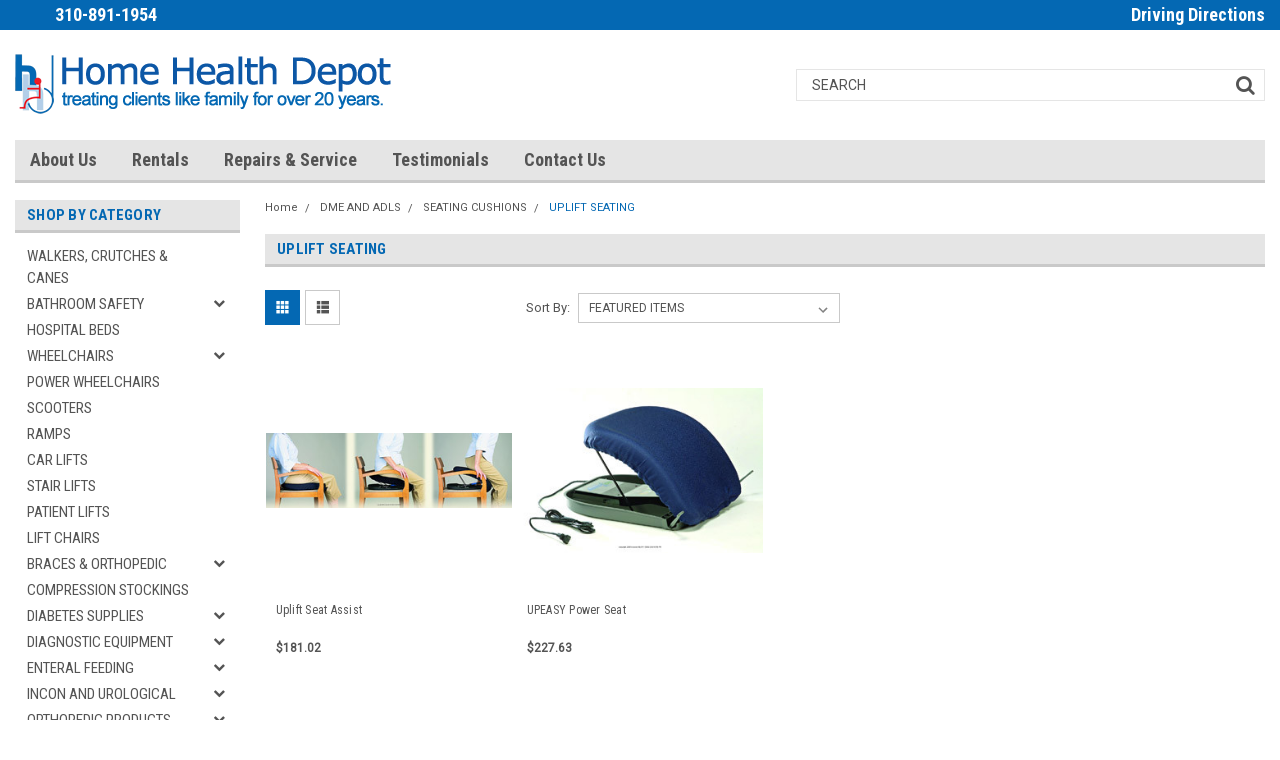

--- FILE ---
content_type: text/html; charset=UTF-8
request_url: https://stores.hhd1.com/uplift-seating/
body_size: 45721
content:

<!DOCTYPE html>
<html class="no-js" lang="en">
    <head>
        <title>DME AND ADLS - SEATING CUSHIONS - UPLIFT SEATING - Home Health Depot</title>
        <meta name="keywords" content="bathroom safety equipment, Bathroom Safety, grab bar installation."><link rel='canonical' href='https://stores.hhd1.com/uplift-seating/' /><meta name='platform' content='bigcommerce.stencil' />
        
        
        <!-- <link data-stencil-stylesheet href="https://cdn11.bigcommerce.com/s-v1b0tu9/stencil/6f32de00-3c74-0137-fe4d-0242ac110029/e/f831f9b0-6ec1-0137-0b76-0242ac11000f/font-awesome/css/font-awesome.min.css" rel="stylesheet"> -->
        <script src="https://use.fontawesome.com/63220265b2.js" async></script>
        <link href="https://cdn11.bigcommerce.com/s-v1b0tu9/product_images/new-hhd-logo-square-48px.jpg?t=1554481338" rel="shortcut icon">
        <meta name="viewport" content="width=device-width, initial-scale=1, maximum-scale=1">
        <script src="https://cdn11.bigcommerce.com/s-v1b0tu9/stencil/6f32de00-3c74-0137-fe4d-0242ac110029/e/f831f9b0-6ec1-0137-0b76-0242ac11000f/modernizr-custom.js" async></script>

        <!-- Start Tracking Code for analytics_googleanalytics -->

<!-- Global site tag (gtag.js) - Google Analytics -->
<script async src="https://www.googletagmanager.com/gtag/js?id=UA-228687397-1"></script>
<script>
  window.dataLayer = window.dataLayer || [];
  function gtag(){dataLayer.push(arguments);}
  gtag('js', new Date());

  gtag('config', 'UA-228687397-1');
</script>

<!-- End Tracking Code for analytics_googleanalytics -->


<script type="text/javascript">
var BCData = {};
</script>
<script src='https://www.powr.io/powr.js?external-type=bigcommerce' async></script><script src='https://www.powr.io/powr.js?external-type=bigcommerce' async></script><script src='https://www.powr.io/powr.js?external-type=bigcommerce' async></script>
<script nonce="">
(function () {
    var xmlHttp = new XMLHttpRequest();

    xmlHttp.open('POST', 'https://bes.gcp.data.bigcommerce.com/nobot');
    xmlHttp.setRequestHeader('Content-Type', 'application/json');
    xmlHttp.send('{"store_id":"557058","timezone_offset":"-7.0","timestamp":"2026-01-15T08:41:38.46339900Z","visit_id":"f037b386-cfb4-4607-ba96-92c675bb539a","channel_id":1}');
})();
</script>

        

        
        
        
        
        <!-- snippet location htmlhead -->

        <link data-stencil-stylesheet href="https://cdn11.bigcommerce.com/s-v1b0tu9/stencil/6f32de00-3c74-0137-fe4d-0242ac110029/e/f831f9b0-6ec1-0137-0b76-0242ac11000f/css/theme-256f02c0-6dd7-0137-6857-0242ac110015.css" rel="stylesheet">
        <link data-stencil-stylesheet href="https://cdn11.bigcommerce.com/s-v1b0tu9/stencil/6f32de00-3c74-0137-fe4d-0242ac110029/e/f831f9b0-6ec1-0137-0b76-0242ac11000f/css/parts-warehouse-256f02c0-6dd7-0137-6857-0242ac110015.css" rel="stylesheet">
        <link data-stencil-stylesheet href="https://cdn11.bigcommerce.com/s-v1b0tu9/stencil/6f32de00-3c74-0137-fe4d-0242ac110029/e/f831f9b0-6ec1-0137-0b76-0242ac11000f/css/custom-256f02c0-6dd7-0137-6857-0242ac110015.css" rel="stylesheet">
        <link href="https://fonts.googleapis.com/css?family=Roboto+Condensed:400,700%7CRoboto:400,300&display=swap" rel="stylesheet">

    </head>
    <body class="main   twelve-eighty   ">

        <!-- snippet location header -->
        <div class="icons-svg-sprite"><svg xmlns="http://www.w3.org/2000/svg"><defs> <path id="stumbleupon-path-1" d="M0,0.0749333333 L31.9250667,0.0749333333 L31.9250667,31.984 L0,31.984"/> </defs><symbol viewBox="0 0 24 24" id="icon-add"><path d="M19 13h-6v6h-2v-6H5v-2h6V5h2v6h6v2z"/></symbol><symbol viewBox="0 0 358 512" id="icon-angle-down"> <path d="M180.8,393c-1.6,1.6-4.1,1.6-5.6,0L6,223.8c-1.5-1.5-1.6-4-0.1-5.5l22.7-22.7c1-1,2.1-1.2,2.9-1.2c0.7,0,1.8,0.2,2.7,1.1
	l144,143.7l143.8-143.8c1-1,2.1-1.2,2.9-1.2c0.7,0,1.8,0.2,2.7,1.1l22.8,22.7c1.5,1.5,1.6,4,0.1,5.5L180.8,393z"/> </symbol><symbol viewBox="0 0 256 512" id="icon-angle-left"> <path d="M26.6,253.1c-1.6,1.6-1.6,4.1,0,5.6L195.8,428c1.5,1.5,4,1.6,5.5,0.1l22.7-22.7c1-1,1.2-2.1,1.2-2.9c0-0.7-0.2-1.8-1.1-2.7
	l-143.7-144l143.8-143.8c1-1,1.2-2.1,1.2-2.9c0-0.7-0.2-1.8-1.1-2.7l-22.7-22.8c-1.5-1.5-4-1.6-5.5-0.1L26.6,253.1z"/> </symbol><symbol viewBox="0 0 256 512" id="icon-angle-right"> <path d="M230.1,253.1c1.6,1.6,1.6,4.1,0,5.6L60.9,428c-1.5,1.5-4,1.6-5.5,0.1l-22.7-22.7c-1-1-1.2-2.1-1.2-2.9
	c0-0.7,0.2-1.8,1.1-2.7l143.7-144L32.6,112.1c-1-1-1.2-2.1-1.2-2.9c0-0.7,0.2-1.8,1.1-2.7l22.7-22.8c1.5-1.5,4-1.6,5.5-0.1
	L230.1,253.1z"/> </symbol><symbol viewBox="0 0 358 512" id="icon-angle-up"> <path d="M175.3,113.8c1.6-1.6,4.1-1.6,5.6,0l169.2,169.2c1.5,1.5,1.6,4,0.1,5.5l-22.7,22.7c-1,1-2.1,1.2-2.9,1.2
	c-0.7,0-1.8-0.2-2.7-1.1L178,167.6L34.3,311.4c-1,1-2.1,1.2-2.9,1.2c-0.7,0-1.8-0.2-2.7-1.1L5.9,288.7c-1.5-1.5-1.6-4-0.1-5.5
	L175.3,113.8z"/> </symbol><symbol viewBox="0 0 36 36" id="icon-arrow-down"> <path d="M16.5 6v18.26l-8.38-8.38-2.12 2.12 12 12 12-12-2.12-2.12-8.38 8.38v-18.26h-3z"/> </symbol><symbol viewBox="0 0 12 8" id="icon-chevron-down"><path d="M6 6.174l5.313-4.96.23-.214.457.427-.23.214-5.51 5.146L6.03 7 6 6.972 5.97 7l-.23-.214L.23 1.64 0 1.428.458 1l.23.214L6 6.174z" stroke-linecap="square" fill-rule="evenodd"/></symbol><symbol viewBox="0 0 24 24" id="icon-chevron-left"><path d="M15.41 7.41L14 6l-6 6 6 6 1.41-1.41L10.83 12z"/></symbol><symbol viewBox="0 0 24 24" id="icon-chevron-right"><path d="M10 6L8.59 7.41 13.17 12l-4.58 4.59L10 18l6-6z"/></symbol><symbol viewBox="0 0 24 24" id="icon-close"><path d="M19 6.41L17.59 5 12 10.59 6.41 5 5 6.41 10.59 12 5 17.59 6.41 19 12 13.41 17.59 19 19 17.59 13.41 12z"/></symbol><symbol viewBox="0 0 32 32" id="icon-down-angle"> <g> <polygon points="29.7,11.8 27.2,9.3 16.2,20.3 5.3,9.3 2.8,11.8 13.7,22.8 13.7,22.8 16.2,25.3 16.2,25.3 16.2,25.3 18.7,22.8 
		18.7,22.8 	"/> <path d="M16.2,26.1l-3.3-3.3l0,0L2,11.8l3.3-3.3l10.9,10.9L27.2,8.5l3.3,3.3L16.2,26.1z M16.2,24.5L16.2,24.5l12.7-12.7l-1.7-1.7
		L16.2,21L5.3,10.1l-1.7,1.7l10.9,10.9l0,0L16.2,24.5z"/> </g> </symbol><symbol viewBox="0 0 28 28" id="icon-envelope"> <path d="M0 23.5v-12.406q0.688 0.766 1.578 1.359 5.656 3.844 7.766 5.391 0.891 0.656 1.445 1.023t1.477 0.75 1.719 0.383h0.031q0.797 0 1.719-0.383t1.477-0.75 1.445-1.023q2.656-1.922 7.781-5.391 0.891-0.609 1.563-1.359v12.406q0 1.031-0.734 1.766t-1.766 0.734h-23q-1.031 0-1.766-0.734t-0.734-1.766zM0 6.844q0-1.219 0.648-2.031t1.852-0.812h23q1.016 0 1.758 0.734t0.742 1.766q0 1.234-0.766 2.359t-1.906 1.922q-5.875 4.078-7.313 5.078-0.156 0.109-0.664 0.477t-0.844 0.594-0.812 0.508-0.898 0.422-0.781 0.141h-0.031q-0.359 0-0.781-0.141t-0.898-0.422-0.812-0.508-0.844-0.594-0.664-0.477q-1.422-1-4.094-2.852t-3.203-2.227q-0.969-0.656-1.828-1.805t-0.859-2.133z"/> </symbol><symbol viewBox="0 0 32 32" id="icon-facebook"> <path d="M2.428 0.41c-0.936 0-1.695 0.753-1.695 1.682v27.112c0 0.929 0.759 1.682 1.695 1.682h14.709v-11.802h-4.002v-4.599h4.002v-3.392c0-3.936 2.423-6.080 5.961-6.080 1.695 0 3.152 0.125 3.576 0.181v4.114l-2.454 0.001c-1.924 0-2.297 0.907-2.297 2.239v2.937h4.59l-0.598 4.599h-3.992v11.802h7.826c0.936 0 1.695-0.753 1.695-1.682v-27.112c0-0.929-0.759-1.682-1.695-1.682h-27.321z"/> </symbol><symbol viewBox="0 0 20 28" id="icon-google"> <path d="M1.734 21.156q0-1.266 0.695-2.344t1.852-1.797q2.047-1.281 6.312-1.563-0.5-0.641-0.742-1.148t-0.242-1.148q0-0.625 0.328-1.328-0.719 0.063-1.062 0.063-2.312 0-3.898-1.508t-1.586-3.82q0-1.281 0.562-2.484t1.547-2.047q1.188-1.031 2.844-1.531t3.406-0.5h6.516l-2.141 1.375h-2.063q1.172 0.984 1.766 2.078t0.594 2.5q0 1.125-0.383 2.023t-0.93 1.453-1.086 1.016-0.922 0.961-0.383 1.031q0 0.562 0.5 1.102t1.203 1.062 1.414 1.148 1.211 1.625 0.5 2.219q0 1.422-0.766 2.703-1.109 1.906-3.273 2.805t-4.664 0.898q-2.063 0-3.852-0.648t-2.695-2.148q-0.562-0.922-0.562-2.047zM4.641 20.438q0 0.875 0.367 1.594t0.953 1.18 1.359 0.781 1.563 0.453 1.586 0.133q0.906 0 1.742-0.203t1.547-0.609 1.141-1.141 0.43-1.703q0-0.391-0.109-0.766t-0.227-0.656-0.422-0.648-0.461-0.547-0.602-0.539-0.57-0.453-0.648-0.469-0.57-0.406q-0.25-0.031-0.766-0.031-0.828 0-1.633 0.109t-1.672 0.391-1.516 0.719-1.070 1.164-0.422 1.648zM6.297 4.906q0 0.719 0.156 1.523t0.492 1.609 0.812 1.445 1.172 1.047 1.508 0.406q0.578 0 1.211-0.258t1.023-0.68q0.828-0.875 0.828-2.484 0-0.922-0.266-1.961t-0.75-2.016-1.313-1.617-1.828-0.641q-0.656 0-1.289 0.305t-1.039 0.82q-0.719 0.922-0.719 2.5z"/> </symbol><symbol viewBox="0 0 43.2 32" id="icon-gplus-one"> <style type="text/css"> .st0{fill:#4D4D4D;} </style> <path class="st0" d="M40.2,2.1h-36c-1.1,0-2,0.9-2,2v25c0,1.1,0.9,2,2,2h36c1.1,0,2-0.9,2-2v-25C42.2,3,41.3,2.1,40.2,2.1z
	 M20.5,21.4c-2,2.8-6,3.6-9.1,2.4c-3.1-1.2-5.3-4.5-5.1-7.9c0.1-4.1,3.9-7.7,8-7.6c2-0.1,3.8,0.8,5.3,2c-0.6,0.7-1.3,1.4-2,2.1
	c-1.8-1.3-4.4-1.6-6.2-0.2c-2.6,1.8-2.7,6-0.2,8c2.4,2.2,7,1.1,7.7-2.3c-1.5,0-3,0-4.6,0c0-0.9,0-1.8,0-2.7c2.5,0,5.1,0,7.6,0
	C22.1,17.4,21.8,19.7,20.5,21.4z M31.5,17.5c-0.8,0-1.5,0-2.3,0c0,0.8,0,1.5,0,2.3c-0.8,0-1.5,0-2.3,0c0-0.8,0-1.5,0-2.3
	c-0.8,0-1.5,0-2.3,0c0-0.8,0-1.5,0-2.3c0.8,0,1.5,0,2.3,0c0-0.8,0-1.5,0-2.3c0.8,0,1.5,0,2.3,0c0,0.8,0,1.5,0,2.3c0.8,0,1.5,0,2.3,0
	C31.5,16,31.5,16.8,31.5,17.5z M37.8,23h-2.4V12.8h-2.6l1.4-2.2h3.6V23z"/> </symbol><symbol viewBox="0 0 612 792" id="icon-grid"> <rect x="111.5" y="188.752" width="109.48" height="109.495"/> <rect x="111.5" y="331.749" width="109.48" height="109.509"/> <rect x="111.5" y="474.773" width="109.48" height="109.469"/> <rect x="250.333" y="188.752" width="109.495" height="109.495"/> <rect x="250.333" y="331.79" width="109.495" height="109.468"/> <rect x="250.333" y="474.773" width="109.495" height="109.469"/> <rect x="389.168" y="188.752" width="109.497" height="109.495"/> <rect x="389.168" y="331.749" width="109.497" height="109.509"/> <rect x="389.168" y="474.773" width="109.497" height="109.469"/> </symbol><symbol viewBox="0 0 32 32" id="icon-instagram"> <path d="M25.522709,13.5369502 C25.7256898,14.3248434 25.8455558,15.1480745 25.8455558,15.9992932 C25.8455558,21.4379334 21.4376507,25.8455558 15.9998586,25.8455558 C10.5623493,25.8455558 6.15416148,21.4379334 6.15416148,15.9992932 C6.15416148,15.1480745 6.27459295,14.3248434 6.4775737,13.5369502 L3.6915357,13.5369502 L3.6915357,27.0764447 C3.6915357,27.7552145 4.24280653,28.3062027 4.92355534,28.3062027 L27.0764447,28.3062027 C27.7571935,28.3062027 28.3084643,27.7552145 28.3084643,27.0764447 L28.3084643,13.5369502 L25.522709,13.5369502 Z M27.0764447,3.6915357 L23.384909,3.6915357 C22.7050083,3.6915357 22.1543028,4.24280653 22.1543028,4.92214183 L22.1543028,8.61509104 C22.1543028,9.29442633 22.7050083,9.84569717 23.384909,9.84569717 L27.0764447,9.84569717 C27.7571935,9.84569717 28.3084643,9.29442633 28.3084643,8.61509104 L28.3084643,4.92214183 C28.3084643,4.24280653 27.7571935,3.6915357 27.0764447,3.6915357 Z M9.84597988,15.9992932 C9.84597988,19.3976659 12.6009206,22.1537374 15.9998586,22.1537374 C19.3987967,22.1537374 22.1543028,19.3976659 22.1543028,15.9992932 C22.1543028,12.6003551 19.3987967,9.84569717 15.9998586,9.84569717 C12.6009206,9.84569717 9.84597988,12.6003551 9.84597988,15.9992932 Z M3.6915357,31.9997173 C1.65296441,31.9997173 0,30.3461875 0,28.3062027 L0,3.6915357 C0,1.6526817 1.65296441,0 3.6915357,0 L28.3084643,0 C30.3473183,0 32,1.6526817 32,3.6915357 L32,28.3062027 C32,30.3461875 30.3473183,31.9997173 28.3084643,31.9997173 L3.6915357,31.9997173 Z" id="instagram-Imported-Layers" sketch:type="MSShapeGroup"/> </symbol><symbol viewBox="0 0 24 24" id="icon-keyboard-arrow-down"><path d="M7.41 7.84L12 12.42l4.59-4.58L18 9.25l-6 6-6-6z"/></symbol><symbol viewBox="0 0 24 24" id="icon-keyboard-arrow-up"><path d="M7.41 15.41L12 10.83l4.59 4.58L18 14l-6-6-6 6z"/></symbol><symbol viewBox="0 0 32 32" id="icon-linkedin"> <path d="M27.2684444,27.2675556 L22.5226667,27.2675556 L22.5226667,19.8408889 C22.5226667,18.0702222 22.4924444,15.792 20.0568889,15.792 C17.5866667,15.792 17.2097778,17.7217778 17.2097778,19.7146667 L17.2097778,27.2675556 L12.4693333,27.2675556 L12.4693333,11.9964444 L17.0186667,11.9964444 L17.0186667,14.0844444 L17.0844444,14.0844444 C17.7173333,12.8835556 19.2657778,11.6177778 21.5742222,11.6177778 C26.3804444,11.6177778 27.2684444,14.7795556 27.2684444,18.8924444 L27.2684444,27.2675556 L27.2684444,27.2675556 Z M7.11822222,9.91022222 C5.59377778,9.91022222 4.36444444,8.67733333 4.36444444,7.15733333 C4.36444444,5.63822222 5.59377778,4.40533333 7.11822222,4.40533333 C8.63644444,4.40533333 9.86844444,5.63822222 9.86844444,7.15733333 C9.86844444,8.67733333 8.63644444,9.91022222 7.11822222,9.91022222 L7.11822222,9.91022222 Z M4.74133333,11.9964444 L9.49244444,11.9964444 L9.49244444,27.2675556 L4.74133333,27.2675556 L4.74133333,11.9964444 Z M29.632,0 L2.36,0 C1.05777778,0 0,1.03288889 0,2.30755556 L0,29.6906667 C0,30.9653333 1.05777778,32 2.36,32 L29.632,32 C30.9368889,32 31.9991111,30.9653333 31.9991111,29.6906667 L31.9991111,2.30755556 C31.9991111,1.03288889 30.9368889,0 29.632,0 L29.632,0 Z" id="linkedin-Fill-4"/> </symbol><symbol viewBox="0 0 612 792" id="icon-list"> <rect x="125.876" y="189.126" width="109.226" height="109.239"/> <rect x="268.539" y="189.126" width="243.461" height="109.239"/> <rect x="125.876" y="331.789" width="109.226" height="109.253"/> <rect x="268.539" y="331.789" width="243.461" height="109.253"/> <rect x="125.876" y="474.479" width="109.226" height="109.212"/> <rect x="268.539" y="474.479" width="243.461" height="109.212"/> </symbol><symbol viewBox="-17.5 -27.667 196.667 59.667" id="icon-logo-amazonpay"> <g> <path fill-rule="evenodd" clip-rule="evenodd" d="M61.074,18.267c-7.016,5.178-17.186,7.931-25.944,7.931
		c-12.274,0-23.327-4.537-31.692-12.089c-0.657-0.595-0.071-1.404,0.718-0.945c9.024,5.251,20.185,8.414,31.711,8.414
		c7.775,0,16.323-1.613,24.188-4.95C61.241,16.125,62.235,17.409,61.074,18.267L61.074,18.267z"/> <path fill-rule="evenodd" clip-rule="evenodd" d="M63.994,14.934c-0.897-1.148-5.932-0.545-8.193-0.274
		c-0.685,0.083-0.79-0.516-0.174-0.95c4.016-2.821,10.597-2.006,11.361-1.062c0.771,0.953-0.203,7.549-3.965,10.698
		c-0.58,0.483-1.131,0.226-0.874-0.413C62.996,20.818,64.894,16.083,63.994,14.934L63.994,14.934z"/> <path fill-rule="evenodd" clip-rule="evenodd" d="M55.96-6.215v-2.741c0.003-0.418,0.317-0.695,0.696-0.694l12.282-0.001
		c0.394,0,0.709,0.285,0.709,0.691v2.352c-0.004,0.395-0.336,0.908-0.925,1.725l-6.363,9.085c2.362-0.055,4.86,0.299,7.007,1.504
		c0.483,0.272,0.612,0.675,0.652,1.07V9.7c0,0.403-0.442,0.869-0.905,0.626c-3.781-1.98-8.798-2.196-12.979,0.025
		c-0.428,0.228-0.874-0.233-0.874-0.635v-2.78c0-0.445,0.009-1.205,0.457-1.884l7.372-10.576h-6.418
		C56.278-5.524,55.963-5.804,55.96-6.215L55.96-6.215z"/> <path fill-rule="evenodd" clip-rule="evenodd" d="M11.153,10.903H7.416c-0.356-0.024-0.64-0.291-0.669-0.633L6.75-8.908
		c0-0.384,0.323-0.69,0.722-0.69l3.48-0.002c0.364,0.019,0.656,0.295,0.679,0.645v2.503h0.07c0.907-2.421,2.616-3.552,4.918-3.552
		c2.337,0,3.803,1.131,4.849,3.552c0.907-2.421,2.965-3.552,5.163-3.552c1.57,0,3.279,0.646,4.325,2.099
		c1.186,1.615,0.942,3.955,0.942,6.015l-0.003,12.104c0,0.382-0.322,0.69-0.721,0.69h-3.732c-0.375-0.024-0.67-0.322-0.67-0.689
		L26.771,0.046c0-0.806,0.07-2.824-0.105-3.591c-0.278-1.292-1.115-1.655-2.197-1.655c-0.907,0-1.849,0.604-2.233,1.574
		c-0.383,0.969-0.349,2.583-0.349,3.673v10.167c0,0.382-0.322,0.69-0.72,0.69h-3.733c-0.375-0.024-0.671-0.322-0.671-0.689
		L16.758,0.046c0-2.138,0.349-5.286-2.302-5.286c-2.687,0-2.582,3.065-2.582,5.286l-0.001,10.167
		C11.874,10.595,11.551,10.903,11.153,10.903L11.153,10.903z"/> <path fill-rule="evenodd" clip-rule="evenodd" d="M80.256-6.088c-2.754,0-2.93,3.753-2.93,6.094c0,2.341-0.035,7.345,2.896,7.345
		c2.896,0,3.035-4.036,3.035-6.498c0-1.613-0.07-3.551-0.56-5.085C82.28-5.564,81.442-6.088,80.256-6.088L80.256-6.088z
		 M80.223-10.004c5.546,0,8.546,4.764,8.546,10.818c0,5.85-3.313,10.494-8.546,10.494c-5.442,0-8.408-4.764-8.408-10.696
		C71.814-5.362,74.815-10.004,80.223-10.004L80.223-10.004z"/> <path fill-rule="evenodd" clip-rule="evenodd" d="M95.962,10.903h-3.724c-0.374-0.024-0.67-0.322-0.67-0.689L91.562-8.972
		c0.031-0.352,0.341-0.626,0.718-0.626l3.466-0.002c0.327,0.018,0.597,0.24,0.664,0.538v2.933h0.071
		c1.047-2.625,2.511-3.875,5.092-3.875c1.675,0,3.314,0.605,4.361,2.261c0.977,1.533,0.977,4.116,0.977,5.973V10.3
		c-0.042,0.34-0.347,0.604-0.717,0.604h-3.745c-0.347-0.022-0.625-0.277-0.666-0.604V-0.115c0-2.099,0.245-5.166-2.337-5.166
		c-0.907,0-1.744,0.605-2.162,1.532c-0.524,1.172-0.594,2.341-0.594,3.634v10.328C96.683,10.595,96.36,10.903,95.962,10.903
		L95.962,10.903z"/> <path fill-rule="evenodd" clip-rule="evenodd" d="M49.935,10.854c-0.246,0.223-0.604,0.238-0.881,0.088
		c-1.241-1.032-1.464-1.508-2.143-2.49c-2.052,2.089-3.504,2.717-6.161,2.717c-3.146,0-5.594-1.942-5.594-5.825
		c0-3.034,1.644-5.096,3.986-6.107c2.026-0.89,4.859-1.053,7.028-1.296v-0.484c0-0.892,0.068-1.942-0.456-2.71
		c-0.455-0.688-1.328-0.972-2.098-0.972c-1.425,0-2.692,0.73-3.004,2.245c-0.065,0.336-0.311,0.669-0.649,0.688l-3.621-0.394
		c-0.307-0.069-0.646-0.314-0.558-0.781c0.821-4.334,4.691-5.684,8.208-5.721h0.277c1.8,0.022,4.1,0.516,5.5,1.86
		c1.817,1.699,1.643,3.964,1.643,6.432v5.821c0,1.753,0.728,2.521,1.411,3.464c0.238,0.341,0.292,0.745-0.013,0.994
		c-0.764,0.64-2.12,1.818-2.865,2.482L49.935,10.854L49.935,10.854z M46.17,1.743c0,1.457,0.032,2.669-0.701,3.965
		c-0.594,1.051-1.538,1.699-2.587,1.699c-1.434,0-2.271-1.093-2.271-2.711c0-3.183,2.854-3.761,5.56-3.761V1.743L46.17,1.743z"/> <path fill-rule="evenodd" clip-rule="evenodd" d="M0.946,10.854c-0.247,0.223-0.604,0.238-0.883,0.088
		C-1.178,9.91-1.4,9.435-2.078,8.452c-2.052,2.089-3.504,2.717-6.162,2.717c-3.146,0-5.593-1.942-5.593-5.825
		c0-3.034,1.643-5.096,3.985-6.107c2.027-0.89,4.859-1.053,7.026-1.296v-0.484c0-0.892,0.071-1.942-0.454-2.71
		C-3.73-5.942-4.604-6.226-5.373-6.226c-1.425,0-2.693,0.73-3.003,2.245c-0.065,0.336-0.311,0.669-0.649,0.688l-3.622-0.394
		c-0.307-0.069-0.646-0.314-0.558-0.781c0.821-4.334,4.69-5.684,8.208-5.721h0.277c1.8,0.022,4.1,0.516,5.5,1.86
		C2.597-6.63,2.423-4.364,2.423-1.896v5.821c0,1.753,0.728,2.521,1.41,3.464c0.238,0.341,0.292,0.745-0.011,0.994
		c-0.764,0.64-2.121,1.818-2.867,2.482L0.946,10.854L0.946,10.854z M-2.822,1.743c0,1.457,0.036,2.669-0.699,3.965
		c-0.594,1.051-1.538,1.699-2.587,1.699c-1.433,0-2.272-1.093-2.272-2.711c0-3.183,2.855-3.761,5.558-3.761V1.743L-2.822,1.743z"/> <path fill-rule="evenodd" clip-rule="evenodd" d="M157.994,17.784c0-0.486,0-0.923,0-1.409c0-0.402,0.197-0.678,0.616-0.653
		c0.781,0.111,1.886,0.22,2.669,0.06c1.024-0.213,1.758-0.939,2.193-1.933c0.612-1.401,1.018-2.529,1.273-3.271l-7.774-19.259
		c-0.132-0.326-0.17-0.933,0.482-0.933h2.717c0.52,0,0.729,0.33,0.846,0.651l5.636,15.645l5.382-15.645
		c0.11-0.319,0.329-0.651,0.844-0.651h2.563c0.648,0,0.612,0.605,0.483,0.933l-7.711,19.86c-0.999,2.645-2.329,6.855-5.322,7.586
		c-1.502,0.393-3.395,0.25-4.507-0.216C158.103,18.409,157.994,18.032,157.994,17.784L157.994,17.784z"/> <path fill-rule="evenodd" clip-rule="evenodd" d="M154.37,9.729c0,0.358-0.295,0.652-0.654,0.652H151.8
		c-0.414,0-0.698-0.299-0.749-0.652l-0.193-1.305c-0.881,0.746-1.962,1.4-3.135,1.857c-2.253,0.876-4.852,1.021-7.054-0.332
		c-1.593-0.978-2.438-2.89-2.438-4.86c0-1.525,0.471-3.037,1.512-4.136c1.392-1.5,3.406-2.236,5.841-2.236
		c1.47,0,3.572,0.173,5.104,0.673v-2.625c0-2.669-1.123-3.825-4.087-3.825c-2.266,0-3.997,0.342-6.408,1.091
		c-0.387,0.014-0.612-0.28-0.612-0.639v-1.496c0-0.36,0.308-0.707,0.639-0.813c1.722-0.75,4.161-1.217,6.754-1.304
		c3.381,0,7.398,0.762,7.398,5.961V9.729L154.37,9.729z M150.687,5.896V1.935c-1.286-0.35-3.415-0.496-4.238-0.496
		c-1.303,0-2.727,0.307-3.471,1.108c-0.557,0.587-0.808,1.431-0.808,2.246c0,1.054,0.364,2.11,1.216,2.634
		c0.99,0.671,2.524,0.59,3.968,0.181C148.738,7.213,150.039,6.518,150.687,5.896L150.687,5.896z"/> <path fill-rule="evenodd" clip-rule="evenodd" d="M126.112-7.001c4.251,0,5.411,3.343,5.411,7.172
		c0.022,2.582-0.451,4.882-1.788,6.2c-1,0.987-2.118,1.254-3.799,1.254c-1.497,0-3.466-0.78-4.938-1.866V-5.188
		C122.53-6.364,124.484-7.001,126.112-7.001L126.112-7.001z M120.347,18.471h-2.567c-0.358,0-0.652-0.293-0.652-0.651
		c0-8.917,0-17.832,0-26.748c0-0.358,0.294-0.651,0.652-0.651h1.965c0.413,0,0.696,0.298,0.749,0.651l0.206,1.401
		c1.84-1.634,4.209-2.681,6.467-2.681c6.322,0,8.401,5.209,8.401,10.625c0,5.795-3.18,10.454-8.559,10.454
		c-2.265,0-4.382-0.836-6.01-2.289v9.237C120.999,18.178,120.705,18.471,120.347,18.471L120.347,18.471z"/> </g> </symbol><symbol viewBox="0 0 70 32" id="icon-logo-american-express"> <path d="M69.102 17.219l0.399 9.094c-0.688 0.313-3.285 1.688-4.26 1.688h-4.788v-0.656c-0.546 0.438-1.549 0.656-2.467 0.656h-15.053v-2.466c0-0.344-0.057-0.344-0.345-0.344h-0.257v2.81h-4.961v-2.924c-0.832 0.402-1.749 0.402-2.581 0.402h-0.544v2.523h-6.050l-1.434-1.656-1.577 1.656h-9.72v-10.781h9.892l1.405 1.663 1.548-1.663h6.652c0.775 0 2.037 0.115 2.581 0.66v-0.66h5.936c0.602 0 1.749 0.115 2.523 0.66v-0.66h8.946v0.66c0.516-0.43 1.433-0.66 2.265-0.66h4.988v0.66c0.546-0.372 1.32-0.66 2.323-0.66h4.578zM34.905 23.871c1.577 0 3.183-0.43 3.183-2.581 0-2.093-1.635-2.523-3.069-2.523h-5.878l-2.38 2.523-2.236-2.523h-7.427v7.67h7.312l2.351-2.509 2.266 2.509h3.556v-2.566h2.322zM46.001 23.556c-0.172-0.23-0.487-0.516-0.946-0.66 0.516-0.172 1.318-0.832 1.318-2.036 0-0.889-0.315-1.377-0.917-1.721-0.602-0.315-1.319-0.372-2.266-0.372h-4.215v7.67h1.864v-2.796h1.978c0.66 0 1.032 0.058 1.319 0.344 0.316 0.373 0.316 1.032 0.316 1.548v0.903h1.836v-1.477c0-0.688-0.058-1.032-0.288-1.405zM53.571 20.373v-1.605h-6.136v7.67h6.136v-1.563h-4.33v-1.549h4.244v-1.548h-4.244v-1.405h4.33zM58.245 26.438c1.864 0 2.926-0.759 2.926-2.393 0-0.774-0.23-1.262-0.545-1.664-0.459-0.372-1.119-0.602-2.151-0.602h-1.004c-0.258 0-0.487-0.057-0.717-0.115-0.201-0.086-0.373-0.258-0.373-0.545 0-0.258 0.058-0.43 0.287-0.602 0.143-0.115 0.373-0.115 0.717-0.115h3.383v-1.634h-3.671c-1.978 0-2.638 1.204-2.638 2.294 0 2.438 2.151 2.322 3.842 2.38 0.344 0 0.544 0.058 0.66 0.173 0.115 0.086 0.23 0.315 0.23 0.544 0 0.201-0.115 0.373-0.23 0.488-0.173 0.115-0.373 0.172-0.717 0.172h-3.555v1.62h3.555zM65.442 26.439c1.864 0 2.924-0.76 2.924-2.394 0-0.774-0.229-1.262-0.544-1.664-0.459-0.372-1.119-0.602-2.151-0.602h-1.003c-0.258 0-0.488-0.057-0.718-0.115-0.201-0.086-0.373-0.258-0.373-0.545 0-0.258 0.115-0.43 0.287-0.602 0.144-0.115 0.373-0.115 0.717-0.115h3.383v-1.634h-3.671c-1.921 0-2.638 1.204-2.638 2.294 0 2.438 2.151 2.322 3.842 2.38 0.344 0 0.544 0.058 0.66 0.174 0.115 0.086 0.229 0.315 0.229 0.544 0 0.201-0.114 0.373-0.229 0.488s-0.373 0.172-0.717 0.172h-3.556v1.62h3.556zM43.966 20.518c0.23 0.115 0.373 0.344 0.373 0.659 0 0.344-0.143 0.602-0.373 0.774-0.287 0.115-0.545 0.115-0.889 0.115l-2.237 0.058v-1.749h2.237c0.344 0 0.659 0 0.889 0.143zM36.108 8.646c-0.287 0.172-0.544 0.172-0.918 0.172h-2.265v-1.692h2.265c0.316 0 0.688 0 0.918 0.114 0.23 0.144 0.344 0.374 0.344 0.718 0 0.315-0.114 0.602-0.344 0.689zM50.789 6.839l1.262 3.039h-2.523zM30.775 25.792l-2.838-3.183 2.838-3.011v6.193zM35.019 20.373c0.66 0 1.090 0.258 1.090 0.918s-0.43 1.032-1.090 1.032h-2.437v-1.95h2.437zM5.773 9.878l1.291-3.039 1.262 3.039h-2.552zM18.905 20.372l4.616 0 2.036 2.237-2.093 2.265h-4.559v-1.549h4.071v-1.548h-4.071v-1.405zM19.077 13.376l-0.545 1.377h-3.24l-0.546-1.319v1.319h-6.222l-0.66-1.749h-1.577l-0.717 1.749h-5.572l2.389-5.649 2.237-5.104h4.789l0.659 1.262v-1.262h5.591l1.262 2.724 1.233-2.724h17.835c0.832 0 1.548 0.143 2.093 0.602v-0.602h4.903v0.602c0.803-0.459 1.864-0.602 3.068-0.602h7.082l0.66 1.262v-1.262h5.218l0.775 1.262v-1.262h5.103v10.753h-5.161l-1.003-1.635v1.635h-6.423l-0.717-1.749h-1.577l-0.717 1.749h-3.355c-1.318 0-2.294-0.316-2.954-0.659v0.659h-7.971v-2.466c0-0.344-0.057-0.402-0.286-0.402h-0.258v2.867h-15.398v-1.377zM43.363 6.409c-0.832 0.831-0.975 1.864-1.004 3.011 0 1.377 0.344 2.266 0.947 2.925 0.659 0.66 1.806 0.86 2.695 0.86h2.151l0.716-1.692h3.843l0.717 1.692h3.727v-5.763l3.47 5.763h2.638v-7.684h-1.892v5.333l-3.24-5.333h-2.839v7.254l-3.096-7.254h-2.724l-2.638 6.050h-0.832c-0.487 0-1.003-0.115-1.262-0.373-0.344-0.402-0.488-1.004-0.488-1.836 0-0.803 0.144-1.405 0.488-1.748 0.373-0.316 0.774-0.431 1.434-0.431h1.749v-1.663h-1.749c-1.262 0-2.265 0.286-2.81 0.889zM39.579 5.52v7.684h1.863v-7.684h-1.863zM31.12 5.52l-0 7.685h1.806v-2.781h1.979c0.66 0 1.090 0.057 1.376 0.315 0.316 0.401 0.258 1.061 0.258 1.491v0.975h1.892v-1.519c0-0.66-0.057-1.004-0.344-1.377-0.172-0.229-0.487-0.488-0.889-0.659 0.516-0.23 1.319-0.832 1.319-2.036 0-0.889-0.373-1.377-0.976-1.75-0.602-0.344-1.262-0.344-2.208-0.344h-4.215zM23.636 5.521v7.685h6.165v-1.577h-4.301v-1.549h4.244v-1.577h-4.244v-1.377h4.301v-1.606h-6.165zM16.124 13.205h1.577l2.695-6.021v6.021h1.864v-7.684h-3.011l-2.265 5.219-2.409-5.219h-2.953v7.254l-3.154-7.254h-2.724l-3.297 7.684h1.978l0.688-1.692h3.871l0.688 1.692h3.756v-6.021z"/> </symbol><symbol viewBox="0 -4.667 73.334 36.667" id="icon-logo-applepay"> <g> <path d="M19.059,2.208c1.121-1.354,1.871-3.242,1.669-5.13c-1.604,0.073-3.557,1.081-4.71,2.436
		c-1.042,1.202-1.944,3.13-1.71,4.969C16.106,4.62,17.938,3.563,19.059,2.208z"/> <path d="M23.107,14.161c-0.04-4.072,3.308-6.024,3.453-6.121c-1.888-2.767-4.815-3.146-5.857-3.187
		c-2.492-0.258-4.863,1.468-6.129,1.468c-1.259,0-3.218-1.436-5.283-1.395C6.572,4.967,4.064,6.507,2.667,8.951
		c-2.822,4.92-0.725,12.204,2.034,16.19c1.339,1.949,2.944,4.146,5.049,4.063c2.024-0.08,2.791-1.313,5.242-1.313
		c2.453,0,3.138,1.313,5.284,1.273c2.178-0.04,3.557-1.983,4.896-3.943c1.542-2.259,2.178-4.453,2.234-4.559
		C27.35,20.638,23.148,19.026,23.107,14.161z"/> <path d="M42.177,5.889c-1.192-1.073-3.068-1.668-5.632-1.668c-2.084,0-3.723,0.179-4.975,0.387v19.839h2.593v-8.042
		c0.595,0.147,1.31,0.18,2.087,0.18c2.528,0,4.734-0.746,6.134-2.204c1.014-1.044,1.548-2.473,1.548-4.291
		C43.932,8.302,43.248,6.843,42.177,5.889z M36.306,14.497c-0.862,0-1.577-0.06-2.143-0.208V6.485
		c0.445-0.119,1.31-0.209,2.443-0.209c2.828,0,4.735,1.281,4.735,3.963C41.342,12.949,39.435,14.497,36.306,14.497z"/> <path d="M56.691,15.6c0-2.859-1.073-5.868-5.482-5.868c-1.817,0-3.572,0.507-4.766,1.252l0.596,1.757
		c1.015-0.686,2.414-1.073,3.784-1.073c2.949-0.03,3.276,2.145,3.276,3.306v0.298c-5.57-0.03-8.668,1.876-8.668,5.362
		c0,2.084,1.489,4.141,4.406,4.141c2.058,0,3.608-1.015,4.41-2.145h0.09l0.209,1.816h2.352c-0.147-0.982-0.207-2.204-0.207-3.456
		V15.6z M54.158,19.592c0,0.236-0.028,0.534-0.119,0.832c-0.418,1.223-1.638,2.414-3.542,2.414c-1.313,0-2.443-0.775-2.443-2.502
		c0-2.798,3.245-3.306,6.104-3.248V19.592z"/> <path d="M69.563,10.03l-2.858,8.46c-0.358,1.042-0.655,2.144-0.923,3.008h-0.06c-0.238-0.864-0.597-1.996-0.953-2.948l-3.126-8.52
		h-2.86l5.302,13.283c0.148,0.328,0.209,0.538,0.209,0.688c0,0.146-0.09,0.356-0.209,0.626c-0.625,1.338-1.488,2.353-2.203,2.918
		c-0.776,0.654-1.641,1.07-2.295,1.28L60.241,31c0.655-0.119,1.907-0.565,3.219-1.67c1.788-1.578,3.067-4.078,4.942-9.024
		l3.932-10.276H69.563z"/> </g> </symbol><symbol viewBox="0 0 48 27.8" id="icon-logo-chasepay"><desc>Created with Sketch.</desc>   <g> <path d="M25.1,5.6h-3.7v13.6h2v-5h1.7c2.4,0,4.3-1.4,4.3-4.4C29.4,6.6,27.6,5.6,25.1,5.6z M25,12.3h-1.6V7.5H25
		c1.7,0,2.5,0.6,2.5,2.3S26.7,12.3,25,12.3z"/> <path d="M34.5,8.8c-1.5,0-2.9,0.7-3.9,1.4l0.7,1.6c0.9-0.6,1.8-1.1,2.8-1.1c1.4,0,1.9,0.8,2,2c-4.2,0.4-5.9,1.5-5.9,3.8
		c0,1.7,1.2,3,2.8,2.9c1.2,0,2.3-0.7,3.2-1.5h0.1l0.2,1.3h1.6v-6C38.1,10.4,36.8,8.8,34.5,8.8z M36.1,16.3c-0.8,0.8-1.6,1.3-2.5,1.2
		c-0.8,0-1.5-0.4-1.5-1.3c0-1.1,0.9-1.9,4-2.1V16.3z"/> <path d="M45.7,9l-1.5,5c-0.2,1-0.5,2-0.8,3h-0.1c-0.3-1-0.6-2.1-0.9-3l-1.7-5h-2l3.9,10.1l-0.2,0.6c-0.4,1.1-1,1.8-2.1,1.8
		c-0.2,0-0.5,0-0.7-0.1l-0.4,1.8c0.3,0.1,0.7,0.2,1.1,0.2c2.1,0,3.1-1.4,3.8-3.7L47.6,9H45.7z"/> <path d="M6.5,9c3.2,0,6.4,0,9.6,0c0.1,0,0.2,0,0.4,0c-0.1-0.1-0.1-0.2-0.1-0.2c-1.5-1.4-3-2.8-4.5-4.2c-0.2-0.1-0.4-0.2-0.6-0.2
		c-1.5,0-3.1,0-4.6,0c-0.6,0-0.8,0.2-0.8,0.8c0,1.1,0,2.2,0,3.3C5.9,8.9,6.1,9,6.5,9z"/> <path d="M16.3,9.9c-1,0-2.1,0-3.2,0c-0.5-0.1-0.6,0.1-0.6,0.5c0,3.2,0,6.4,0,9.6c0,0.1,0,0.2,0,0.4c0.1-0.1,0.2-0.2,0.3-0.2
		c1.4-1.4,2.8-2.9,4.1-4.3c0.1-0.1,0.2-0.4,0.2-0.6c0-1.5,0-3.1,0-4.7C17.1,10,16.9,9.9,16.3,9.9z"/> <path d="M11.2,16.4c-3.2,0-6.3,0-9.5,0c-0.1,0-0.3,0-0.5,0c0.1,0.1,0.1,0.2,0.2,0.3c1.5,1.3,2.9,2.7,4.4,4.1
		C5.9,20.9,6.1,21,6.3,21c1.5,0,3.1,0,4.7,0c0.6,0,0.8-0.2,0.8-0.8c0-1.1,0-2.1,0-3.2C11.8,16.4,11.8,16.4,11.2,16.4z"/> <path d="M4.5,15.6c0.5,0,0.6-0.2,0.6-0.6c0-3.2,0-6.3,0-9.5c0-0.2,0-0.3,0-0.5C5,5.1,4.9,5.2,4.8,5.3C3.4,6.7,2.1,8.1,0.7,9.6
		C0.6,9.8,0.5,10,0.5,10.2c0,1.5,0,3.1,0,4.7c0,0.5,0.2,0.7,0.7,0.7C2.3,15.6,3.4,15.6,4.5,15.6z"/> </g> </symbol><symbol viewBox="0 0 95 32" id="icon-logo-discover"> <path d="M50.431 8.059c4.546 0 8.092 3.49 8.092 7.936 0 4.471-3.571 7.961-8.093 7.961-4.638 0-8.115-3.444-8.115-8.051 0-4.334 3.635-7.845 8.115-7.845zM4.362 8.345c4.811 0 8.168 3.133 8.168 7.64 0 2.247-1.028 4.422-2.761 5.864-1.461 1.214-3.126 1.761-5.429 1.761h-4.339v-15.265h4.362zM7.832 19.81c1.027-0.912 1.639-2.379 1.639-3.847 0-1.464-0.612-2.882-1.639-3.798-0.984-0.892-2.146-1.235-4.065-1.235h-0.797v10.096h0.797c1.919 0 3.127-0.367 4.065-1.216zM13.9 23.611v-15.265h2.965v15.265h-2.965zM24.123 14.201c3.378 1.238 4.379 2.338 4.379 4.764 0 2.952-2.166 5.015-5.247 5.015-2.261 0-3.904-0.896-5.271-2.907l1.914-1.856c0.685 1.328 1.825 2.036 3.24 2.036 1.325 0 2.308-0.915 2.308-2.152 0-0.641-0.298-1.189-0.891-1.578-0.297-0.187-0.889-0.46-2.054-0.87-2.784-1.010-3.742-2.085-3.742-4.192 0-2.493 2.055-4.371 4.745-4.371 1.667 0 3.196 0.571 4.473 1.696l-1.549 2.033c-0.778-0.867-1.508-1.233-2.398-1.233-1.28 0-2.213 0.732-2.213 1.694 0 0.821 0.525 1.258 2.307 1.921zM29.438 15.986c0-4.436 3.605-7.985 8.101-7.985 1.278 0 2.352 0.273 3.653 0.935v3.504c-1.233-1.213-2.308-1.717-3.72-1.717-2.787 0-4.976 2.313-4.976 5.241 0 3.092 2.123 5.267 5.112 5.267 1.347 0 2.397-0.48 3.585-1.671v3.504c-1.347 0.638-2.443 0.892-3.72 0.892-4.519 0-8.034-3.478-8.034-7.97zM65.239 18.601l4.11-10.254h3.216l-6.573 15.655h-1.596l-6.46-15.655h3.24zM73.914 23.612v-15.265h8.418v2.585h-5.453v3.388h5.244v2.585h-5.244v4.123h5.453v2.584h-8.418zM94.081 12.852c0 2.336-1.23 3.87-3.469 4.329l4.794 6.43h-3.651l-4.105-6.135h-0.388v6.135h-2.969v-15.265h4.404c3.425 0 5.384 1.645 5.384 4.506zM88.125 15.372c1.9 0 2.903-0.827 2.903-2.359 0-1.486-1.004-2.266-2.856-2.266h-0.911v4.626h0.863z"/> </symbol><symbol viewBox="0 0 54 32" id="icon-logo-mastercard"> <path d="M48.366 15.193c0.6 0 0.9 0.437 0.9 1.282 0 1.281-0.546 2.209-1.337 2.209-0.6 0-0.9-0.436-0.9-1.31 0-1.281 0.573-2.182 1.337-2.182zM38.276 18.275c0-0.655 0.491-1.009 1.472-1.009 0.109 0 0.191 0.027 0.382 0.027-0.027 0.982-0.545 1.636-1.227 1.636-0.382 0-0.628-0.245-0.628-0.655zM26.278 15.848c0 0.082-0 0.192-0 0.327h-1.909c0.164-0.763 0.545-1.173 1.091-1.173 0.518 0 0.818 0.3 0.818 0.845zM38.060 0.002c8.838 0 16.003 7.165 16.003 16.002s-7.165 15.999-16.003 15.999c-3.834 0-7.324-1.344-10.080-3.594 2.102-2.031 3.707-4.567 4.568-7.44h-1.33c-0.833 2.553-2.297 4.807-4.199 6.627-1.892-1.816-3.342-4.078-4.172-6.62h-1.33c0.858 2.856 2.435 5.401 4.521 7.432-2.749 2.219-6.223 3.594-10.036 3.594-8.837 0-16.002-7.163-16.002-15.999s7.164-16.001 16.002-16.001c3.814 0 7.287 1.377 10.036 3.603-2.087 2.023-3.664 4.568-4.521 7.424h1.33c0.83-2.542 2.28-4.804 4.172-6.607 1.903 1.808 3.367 4.060 4.199 6.614h1.33c-0.861-2.872-2.466-5.413-4.568-7.443 2.757-2.249 6.246-3.592 10.080-3.592zM7.217 20.213h1.691l1.336-8.044h-2.672l-1.637 4.99-0.082-4.99h-2.454l-1.336 8.044h1.582l1.037-6.135 0.136 6.135h1.173l2.209-6.189zM14.47 19.477l0.054-0.408 0.382-2.318c0.109-0.736 0.136-0.982 0.136-1.309 0-1.254-0.791-1.909-2.263-1.909-0.627 0-1.2 0.082-2.045 0.327l-0.246 1.473 0.163-0.028 0.246-0.081c0.382-0.109 0.928-0.164 1.418-0.164 0.79 0 1.091 0.164 1.091 0.6 0 0.109 0 0.191-0.055 0.409-0.273-0.027-0.518-0.054-0.709-0.054-1.909 0-2.999 0.927-2.999 2.536 0 1.064 0.627 1.773 1.554 1.773 0.791 0 1.364-0.246 1.8-0.791l-0.027 0.682h1.418l0.027-0.164 0.027-0.246zM17.988 16.314c-0.736-0.327-0.819-0.409-0.819-0.709 0-0.355 0.3-0.519 0.845-0.519 0.328 0 0.791 0.028 1.227 0.082l0.246-1.5c-0.436-0.082-1.118-0.137-1.5-0.137-1.909 0-2.59 1.009-2.563 2.208 0 0.818 0.382 1.391 1.282 1.828 0.709 0.327 0.818 0.436 0.818 0.709 0 0.409-0.3 0.6-0.982 0.6-0.518 0-0.982-0.082-1.527-0.245l-0.246 1.5 0.082 0.027 0.3 0.054c0.109 0.027 0.246 0.055 0.464 0.055 0.382 0.054 0.709 0.054 0.928 0.054 1.8 0 2.645-0.682 2.645-2.181 0-0.9-0.354-1.418-1.2-1.828zM21.75 18.741c-0.409 0-0.573-0.136-0.573-0.464 0-0.082 0-0.164 0.027-0.273l0.463-2.726h0.873l0.218-1.609h-0.873l0.191-0.982h-1.691l-0.737 4.472-0.082 0.518-0.109 0.654c-0.027 0.191-0.055 0.409-0.055 0.573 0 0.954 0.491 1.445 1.364 1.445 0.382 0 0.764-0.055 1.227-0.218l0.218-1.445c-0.109 0.054-0.273 0.054-0.464 0.054zM25.732 18.851c-0.982 0-1.5-0.381-1.5-1.145 0-0.055 0-0.109 0.027-0.191h3.382c0.163-0.682 0.218-1.145 0.218-1.636 0-1.446-0.9-2.373-2.318-2.373-1.718 0-2.973 1.663-2.973 3.899 0 1.936 0.982 2.945 2.89 2.945 0.628 0 1.173-0.082 1.773-0.273l0.273-1.636c-0.6 0.3-1.145 0.409-1.773 0.409zM31.158 15.524h0.109c0.164-0.79 0.382-1.363 0.655-1.881l-0.055-0.027h-0.164c-0.573 0-0.9 0.273-1.418 1.064l0.164-1.009h-1.554l-1.064 6.544h1.718c0.627-4.008 0.791-4.69 1.609-4.69zM36.122 20.133l0.3-1.827c-0.545 0.273-1.036 0.409-1.445 0.409-1.009 0-1.609-0.737-1.609-1.963 0-1.773 0.9-3.027 2.182-3.027 0.491 0 0.928 0.136 1.528 0.436l0.3-1.745c-0.163-0.054-0.218-0.082-0.436-0.163l-0.682-0.164c-0.218-0.054-0.491-0.082-0.791-0.082-2.263 0-3.845 2.018-3.845 4.88 0 2.155 1.146 3.491 3 3.491 0.463 0 0.872-0.082 1.5-0.246zM41.521 19.069l0.355-2.318c0.136-0.736 0.136-0.982 0.136-1.309 0-1.254-0.763-1.909-2.236-1.909-0.627 0-1.2 0.082-2.045 0.327l-0.246 1.473 0.164-0.028 0.218-0.081c0.382-0.109 0.955-0.164 1.446-0.164 0.791 0 1.091 0.164 1.091 0.6 0 0.109-0.027 0.191-0.082 0.409-0.246-0.027-0.491-0.054-0.682-0.054-1.909 0-3 0.927-3 2.536 0 1.064 0.627 1.773 1.555 1.773 0.791 0 1.363-0.246 1.8-0.791l-0.028 0.682h1.418v-0.164l0.027-0.246 0.054-0.327zM43.648 20.214c0.627-4.008 0.791-4.69 1.608-4.69h0.109c0.164-0.79 0.382-1.363 0.655-1.881l-0.055-0.027h-0.164c-0.572 0-0.9 0.273-1.418 1.064l0.164-1.009h-1.554l-1.037 6.544h1.691zM48.829 20.214l1.608 0 1.309-8.044h-1.691l-0.382 2.291c-0.464-0.6-0.955-0.9-1.637-0.9-1.5 0-2.782 1.854-2.782 4.035 0 1.636 0.818 2.7 2.073 2.7 0.627 0 1.118-0.218 1.582-0.709zM11.306 18.279c0-0.655 0.492-1.009 1.447-1.009 0.136 0 0.218 0.027 0.382 0.027-0.027 0.982-0.518 1.636-1.228 1.636-0.382 0-0.6-0.245-0.6-0.655z"/> </symbol><symbol viewBox="0 0 146.8 120.4" id="icon-logo-masterpass">  <path d="M124.7,28.9c-12.3-15.6-35-18.3-50.5-6C58.5,10.6,35.9,13.3,23.7,29c-12.3,15.6-9.6,38.3,6.1,50.5
	c13.1,10.3,31.3,10.3,44.4,0.1c6.3,5,14.1,7.6,22.1,7.6c19.9,0,36-16.1,36-36C132.3,43.1,129.6,35.2,124.7,28.9z M74.2,79.4
	c-8.8-6.9-13.9-17.3-13.8-28.2c0-11,5.1-21.5,13.7-28.3c2.3,1.8,4.3,3.8,6.1,6.1C92.5,44.6,89.8,67.2,74.2,79.4z"/> <g> <path d="M129,95.4c-0.9-0.7-2.3-0.9-3.9-0.9c-2.5,0-4.1,1.1-4.1,3c0,1.6,1.1,2.5,3.4,2.7l0.9,0.2c1.1,0.2,1.6,0.5,1.6,0.9
		c0,0.7-0.7,1.1-2.3,1.1c-1.4,0-2.5-0.5-3.2-0.9l-0.9,1.6c1.1,0.9,2.5,1.1,4.1,1.1c2.7,0,4.4-1.4,4.4-3.2c0-1.6-1.4-2.5-3.4-3
		l-0.9-0.2c-0.9-0.2-1.6-0.2-1.6-0.9c0-0.7,0.7-1.1,1.8-1.1s2.5,0.5,3,0.9L129,95.4L129,95.4z M118.9,95.4c-0.9-0.7-2.3-0.9-3.9-0.9
		c-2.5,0-4.1,1.1-4.1,3c0,1.6,1.1,2.5,3.4,2.7l0.9,0.2c1.1,0.2,1.6,0.5,1.6,0.9c0,0.7-0.7,1.1-2.3,1.1c-1.4,0-2.5-0.5-3.2-0.9
		l-0.9,1.6c1.1,0.9,2.5,1.1,4.1,1.1c2.7,0,4.4-1.4,4.4-3.2c0-1.6-1.4-2.5-3.4-3l-0.9-0.2c-0.9-0.2-1.6-0.2-1.6-0.9
		c0-0.7,0.7-1.1,1.8-1.1s2.5,0.5,3,0.9C118,97.2,118.9,95.4,118.9,95.4z M94.9,99.5c0,1.6-1.1,3-3,3c-1.8,0-3-1.4-3-3s1.4-3.2,3-3.2
		C93.7,96.3,94.9,97.7,94.9,99.5z M87.1,99.5v8.2h2.1v-4.6c0.7,0.9,1.6,1.4,3,1.4c2.7,0,4.8-2.1,4.8-5c0-3-2.1-5-4.8-5
		c-1.4,0-2.3,0.5-3,1.4v-1.1h-2.1C87.1,94.7,87.1,99.5,87.1,99.5z M100.8,99.5c0-1.6,1.1-3,3-3c1.8,0,3,1.4,3,3s-1.1,3-3,3
		C101.7,102.5,100.8,101.1,100.8,99.5z M108.6,99.5v-4.8h-2.1v1.1c-0.7-0.9-1.6-1.4-3-1.4c-2.7,0-4.8,2.1-4.8,5c0,3,2.1,5,4.8,5
		c1.4,0,2.3-0.5,3-1.4v1.1h2.1V99.5L108.6,99.5z M38.5,99.5c0-1.6,1.1-3,3-3s3,1.4,3,3s-1.1,3-3,3S38.5,101.1,38.5,99.5z M46.3,99.5
		v-4.8h-2.1v1.1c-0.7-0.9-1.6-1.4-3-1.4c-2.7,0-4.8,2.1-4.8,5c0,3,2.1,5,4.8,5c1.4,0,2.3-0.5,3-1.4v1.1h2.1V99.5L46.3,99.5z
		 M72.4,96.3c1.4,0,2.3,0.9,2.5,2.3h-5C70.1,97.2,71,96.3,72.4,96.3z M72.4,94.5c-2.7,0-4.8,2.1-4.8,5c0,3,2.1,5,5,5
		c1.4,0,2.7-0.5,3.9-1.4l-1.1-1.6c-0.9,0.7-1.8,0.9-2.7,0.9c-1.4,0-2.5-0.7-3-2.3h7.1v-0.9C77,96.5,75.2,94.5,72.4,94.5z M56.9,95.4
		c-0.9-0.7-2.3-0.9-3.9-0.9c-2.5,0-4.1,1.1-4.1,3c0,1.6,1.1,2.5,3.4,2.7l0.9,0.2c1.1,0.2,1.6,0.5,1.6,0.9c0,0.7-0.7,1.1-2.3,1.1
		c-1.4,0-2.5-0.5-3.2-0.9l-0.9,1.6c1.1,0.9,2.5,1.1,4.1,1.1c2.7,0,4.4-1.4,4.4-3.2c0-1.6-1.4-2.5-3.4-3l-0.9-0.2
		c-0.9-0.2-1.6-0.2-1.6-0.9c0-0.7,0.7-1.1,1.8-1.1c1.1,0,2.5,0.5,3,0.9L56.9,95.4L56.9,95.4z M83.9,94.5c-1.1,0-2.1,0.5-2.5,1.4
		v-1.1h-2.1v9.6h2.1v-5.5c0-1.6,0.7-2.5,2.1-2.5c0.5,0,0.9,0,1.4,0.2l0.7-2.1C84.8,94.5,84.3,94.5,83.9,94.5z M66,94.7h-3.4v-3h-2.1
		v3h-2.1v1.8h2.1v4.4c0,2.3,0.9,3.7,3.4,3.7c0.9,0,2.1-0.2,2.5-0.7l-0.7-1.8c-0.7,0.5-1.4,0.5-1.8,0.5c-1.1,0-1.4-0.7-1.4-1.6v-4.4
		H66V94.7L66,94.7z M34.6,104.3v-6c0-2.3-1.4-3.9-3.9-3.9c-1.1,0-2.5,0.5-3.4,1.6c-0.7-1.1-1.6-1.6-3.2-1.6c-0.9,0-2.1,0.2-2.7,1.4
		v-1.1h-2.1v9.6h2.1v-5.3c0-1.6,0.9-2.5,2.3-2.5s2.1,0.9,2.1,2.5v5.3h2.1v-5.3c0-1.6,0.9-2.5,2.3-2.5s2.1,0.9,2.1,2.5v5.3H34.6
		L34.6,104.3z"/> </g> </symbol><symbol viewBox="0 0 57 32" id="icon-logo-paypal"> <path d="M47.11 10.477c2.211-0.037 4.633 0.618 4.072 3.276l-1.369 6.263h-3.159l0.211-0.947c-1.72 1.712-6.038 1.821-5.335-2.111 0.491-2.294 2.878-3.023 6.423-3.023 0.246-1.020-0.457-1.274-1.65-1.238s-2.633 0.437-3.089 0.655l0.281-2.293c0.913-0.182 2.106-0.583 3.615-0.583zM47.32 16.885c0.069-0.291 0.106-0.547 0.176-0.838h-0.773c-0.596 0-1.579 0.146-1.931 0.765-0.456 0.728 0.177 1.348 0.878 1.311 0.807-0.037 1.474-0.401 1.65-1.238zM53.883 8h3.242l-2.646 12.016h-3.209zM39.142 8.037c1.689 0 3.729 1.274 3.131 4.077-0.528 2.476-2.498 3.933-4.89 3.933h-2.428l-0.879 3.969h-3.412l2.603-11.979h5.874zM39.037 12.114c0.211-0.911-0.317-1.638-1.197-1.638h-1.689l-0.704 3.277h1.583c0.88 0 1.795-0.728 2.006-1.638zM16.346 10.476c2.184-0.037 4.611 0.618 4.056 3.276l-1.352 6.262h-3.155l0.208-0.947c-1.664 1.712-5.929 1.821-5.235-2.111 0.486-2.294 2.844-3.023 6.345-3.023 0.208-1.020-0.485-1.274-1.664-1.238s-2.601 0.437-3.017 0.655l0.277-2.293c0.867-0.182 2.046-0.583 3.537-0.583zM16.589 16.885c0.035-0.291 0.104-0.547 0.173-0.838h-0.797c-0.555 0-1.525 0.146-1.872 0.765-0.451 0.728 0.138 1.348 0.832 1.311 0.797-0.037 1.491-0.401 1.664-1.238zM28.528 10.648l3.255-0-7.496 13.351h-3.528l2.306-3.925-1.289-9.426h3.156l0.508 5.579zM8.499 8.036c1.728 0 3.738 1.274 3.139 4.077-0.529 2.476-2.504 3.933-4.867 3.933h-2.468l-0.847 3.969h-3.456l2.609-11.979h5.89zM8.393 12.114c0.247-0.911-0.317-1.638-1.164-1.638h-1.693l-0.741 3.277h1.623c0.882 0 1.763-0.728 1.975-1.638z"/> </symbol><symbol viewBox="0 0 49 32" id="icon-logo-visa"> <path d="M14.059 10.283l4.24-0-6.302 15.472-4.236 0.003-3.259-12.329c2.318 0.952 4.379 3.022 5.219 5.275l0.42 2.148zM17.416 25.771l2.503-15.501h4.001l-2.503 15.501h-4.002zM31.992 16.494c2.31 1.106 3.375 2.444 3.362 4.211-0.032 3.217-2.765 5.295-6.97 5.295-1.796-0.020-3.526-0.394-4.459-0.826l0.56-3.469 0.515 0.246c1.316 0.579 2.167 0.814 3.769 0.814 1.151 0 2.385-0.476 2.396-1.514 0.007-0.679-0.517-1.165-2.077-1.924-1.518-0.74-3.53-1.983-3.505-4.211 0.024-3.012 2.809-5.116 6.765-5.116 1.55 0 2.795 0.339 3.586 0.651l-0.542 3.36-0.359-0.178c-0.74-0.314-1.687-0.617-2.995-0.595-1.568 0-2.293 0.689-2.293 1.333-0.010 0.728 0.848 1.204 2.246 1.923zM46.199 10.285l3.239 15.49h-3.714s-0.368-1.782-0.488-2.322c-0.583 0-4.667-0.008-5.125-0.008-0.156 0.42-0.841 2.331-0.841 2.331h-4.205l5.944-14.205c0.419-1.011 1.138-1.285 2.097-1.285h3.093zM41.263 20.274c0.781 0 2.698 0 3.322 0-0.159-0.775-0.927-4.474-0.927-4.474l-0.27-1.337c-0.202 0.581-0.554 1.52-0.531 1.479 0 0-1.262 3.441-1.594 4.332zM9.723 18.702c-1.648-4.573-5.284-6.991-9.723-8.109l0.053-0.322h6.453c0.87 0.034 1.573 0.326 1.815 1.308z"/> </symbol><symbol viewBox="0 0 48 27.8" id="icon-logo-visapay"><desc>Created with Sketch.</desc>   <g> <polygon points="20.5,14.3 22.7,1.6 19.2,1.6 17.1,14.3 	"/> <path d="M26.6,14.6c3.7,0,6-1.7,6-4.4c0-1.5-0.9-2.6-2.9-3.5c-1.2-0.6-2-1-1.9-1.6c0-0.5,0.6-1.1,2-1.1c1.1,0,2,0.2,2.6,0.5
		l0.3,0.1l0.5-2.8c-0.7-0.3-1.8-0.5-3.1-0.5c-3.4,0-5.8,1.7-5.9,4.2c0,1.8,1.7,2.9,3,3.5c1.4,0.6,1.8,1,1.8,1.6
		c0,0.9-1.1,1.2-2.1,1.2c-1.4,0-2.1-0.2-3.3-0.7L23.2,11l-0.5,2.9C23.5,14.3,25,14.6,26.6,14.6z"/> <path d="M41.5,14.4h3.2L42,1.6h-2.7c-0.8,0-1.5,0.2-1.8,1.1l-5.2,11.7H36c0,0,0.6-1.6,0.7-1.9c0.4,0,3.9,0,4.4,0
		C41.2,12.9,41.5,14.4,41.5,14.4z M37.7,9.8c0.3-0.7,1.4-3.6,1.4-3.6s0.3-0.7,0.5-1.2l0.2,1.1c0,0,0.7,3,0.8,3.7H37.7z"/> <path d="M8.7,14.4h3.7l5.5-12.7h-3.8V1.6l-3.4,8.7l-0.4-1.8L9.2,2.7C9,1.9,8.3,1.6,7.6,1.6H2v0.3c1.4,0.3,2.6,0.8,3.6,1.4L8.7,14.4
		z"/> <path d="M5.3,19.6c0.7,0,1.2,0.1,1.4,0.3l0.5-1.4c-0.2-0.1-0.9-0.3-1.7-0.3c-1.1,0-2.1,0.3-2.9,0.8c-1.2,0.8-2,2.2-2,3.9
		C0.6,25,2,26.2,4,26.2c0.9,0,1.6-0.2,2.1-0.3L6,24.5c-0.4,0.2-0.9,0.3-1.5,0.3c-1.4,0-2.1-0.8-2.1-2.1c0-1.1,0.4-2,1.1-2.5
		C3.9,19.8,4.6,19.6,5.3,19.6z"/> <path d="M11.4,20.3c-0.8,0-1.3,0.3-1.8,0.9l0,0l0.6-3.3H8.5l-1.6,8.2h1.7l0.5-2.6c0.2-1.1,0.8-1.9,1.4-1.9c0.4,0,0.6,0.3,0.6,0.6
		c0,0.2,0,0.5-0.1,0.7l-0.6,3.1h1.7l0.6-3.3c0.1-0.3,0.1-0.8,0.1-1C12.8,20.8,12.2,20.3,11.4,20.3z"/> <path d="M16.9,20.3c-2.1,0-3.3,1.8-3.3,3.5c0,1.5,0.8,2.4,2.5,2.4c0.6,0,1.5-0.1,2.1-0.4l-0.1-1.2c-0.5,0.2-1,0.4-1.6,0.4
		c-0.5,0-0.9-0.2-1.1-0.4c-0.1-0.2-0.2-0.4-0.2-0.6c2.3,0.1,3.7-0.5,3.7-1.9C18.9,20.9,18.1,20.3,16.9,20.3z M15.4,22.7
		c0.1-0.5,0.6-1.2,1.3-1.2c0.4,0,0.6,0.2,0.6,0.5C17.3,22.5,16.7,22.7,15.4,22.7z"/> <path d="M19.5,23.9c0,1.5,1,2.3,2.4,2.3c0.7,0,1.3-0.1,1.6-0.3l0-1.3c-0.3,0.1-0.6,0.2-1.1,0.2c-0.6,0-1.1-0.4-1.1-1.2
		c0-1.1,0.7-2.1,1.9-2.1c0.3,0,0.6,0.1,0.8,0.1l0.4-1.3c-0.2-0.1-0.7-0.2-1.1-0.2C21.1,20.3,19.5,21.9,19.5,23.9z"/> <path d="M30.7,20.4h-2.1l-1.5,1.7c-0.2,0.2-0.3,0.4-0.5,0.7h0l0.9-4.9h-1.7l-1.6,8.2H26l0.3-1.8l0.6-0.6l1,2.4h1.9l-1.6-3.3
		L30.7,20.4z"/> <path d="M33.8,20.3c-2,0-3.4,1.6-3.4,3.6c0,1.4,1,2.3,2.4,2.3c2,0,3.4-1.5,3.4-3.6C36.2,21.3,35.4,20.3,33.8,20.3z M33.1,24.9
		c-0.6,0-0.9-0.4-0.9-1.1c0-0.9,0.5-2.3,1.4-2.3c0.7,0,0.9,0.6,0.9,1.1C34.5,23.6,34,24.9,33.1,24.9z"/> <path d="M40.7,23c-0.2,1.1-0.8,1.8-1.4,1.8c-0.4,0-0.6-0.3-0.6-0.7c0-0.2,0-0.5,0.1-0.7l0.6-3h-1.7l-0.6,3.2
		c-0.1,0.4-0.1,0.7-0.1,1c0,1.1,0.5,1.6,1.5,1.6c0.7,0,1.4-0.3,2-1.1h0l-0.1,0.9h1.5c0.1-0.5,0.2-1.1,0.3-1.8l0.7-3.8h-1.7L40.7,23z
		"/> <path d="M45.9,21.7h1.2l0.2-1.3h-1.2l0.3-1.6l-1.7,0.4l-0.2,1.2h-0.7l-0.2,1.3h0.7l-0.4,2.3c-0.1,0.4-0.1,0.7-0.1,1.1
		c0,0.7,0.5,1.2,1.5,1.2c0.4,0,0.8,0,1-0.1l0.2-1.3c-0.2,0-0.3,0-0.5,0c-0.4,0-0.5-0.2-0.5-0.5c0-0.2,0-0.5,0.1-0.7L45.9,21.7z"/> </g> </symbol><symbol viewBox="0 0 34 32" id="icon-pinterest"> <path d="M1.356 15.647c0 6.24 3.781 11.6 9.192 13.957-0.043-1.064-0.008-2.341 0.267-3.499 0.295-1.237 1.976-8.303 1.976-8.303s-0.491-0.973-0.491-2.411c0-2.258 1.319-3.945 2.962-3.945 1.397 0 2.071 1.041 2.071 2.288 0 1.393-0.895 3.477-1.356 5.408-0.385 1.616 0.817 2.935 2.424 2.935 2.909 0 4.869-3.708 4.869-8.101 0-3.34-2.267-5.839-6.39-5.839-4.658 0-7.56 3.447-7.56 7.297 0 1.328 0.394 2.264 1.012 2.989 0.284 0.333 0.324 0.467 0.221 0.849-0.074 0.28-0.243 0.955-0.313 1.223-0.102 0.386-0.417 0.524-0.769 0.381-2.145-0.869-3.145-3.201-3.145-5.822 0-4.329 3.679-9.519 10.975-9.519 5.863 0 9.721 4.21 9.721 8.729 0 5.978-3.349 10.443-8.285 10.443-1.658 0-3.217-0.889-3.751-1.899 0 0-0.892 3.511-1.080 4.189-0.325 1.175-0.963 2.349-1.546 3.264 1.381 0.405 2.84 0.625 4.352 0.625 8.48 0 15.355-6.822 15.355-15.238s-6.876-15.238-15.355-15.238c-8.48 0-15.356 6.822-15.356 15.238z"/> </symbol><symbol viewBox="0 0 26 28" id="icon-print"> <path d="M0 21.5v-6.5q0-1.234 0.883-2.117t2.117-0.883h1v-8.5q0-0.625 0.438-1.062t1.062-0.438h10.5q0.625 0 1.375 0.313t1.188 0.75l2.375 2.375q0.438 0.438 0.75 1.188t0.313 1.375v4h1q1.234 0 2.117 0.883t0.883 2.117v6.5q0 0.203-0.148 0.352t-0.352 0.148h-3.5v2.5q0 0.625-0.438 1.062t-1.062 0.438h-15q-0.625 0-1.062-0.438t-0.438-1.062v-2.5h-3.5q-0.203 0-0.352-0.148t-0.148-0.352zM6 24h14v-4h-14v4zM6 14h14v-6h-2.5q-0.625 0-1.062-0.438t-0.438-1.062v-2.5h-10v10zM22 15q0 0.406 0.297 0.703t0.703 0.297 0.703-0.297 0.297-0.703-0.297-0.703-0.703-0.297-0.703 0.297-0.297 0.703z"/> </symbol><symbol viewBox="0 0 24 24" id="icon-remove"><path d="M19 13H5v-2h14v2z"/></symbol><symbol viewBox="0 0 32 32" id="icon-rss"> <path d="M-0.465347858,2.01048219 C-0.465347858,2.01048219 28.7009958,0.574406533 31,31.3201126 L25.1092027,31.3201126 C25.1092027,31.3201126 26.2597741,8.90749482 -0.465347858,6.89506416 L-0.465347858,2.01048219 L-0.465347858,2.01048219 Z M-0.465347858,12.2127144 C-0.465347858,12.2127144 16.6328276,11.6363594 19.9369779,31.3201126 L14.0472499,31.3201126 C14.0472499,31.3201126 13.3297467,19.6839434 -0.465347858,17.0940884 L-0.465347858,12.2127144 L-0.465347858,12.2127144 Z M2.73614917,25.0304648 C4.79776783,25.0304648 6.47229834,26.7007181 6.47229834,28.766614 C6.47229834,30.8282326 4.79776783,32.5016938 2.73614917,32.5016938 C0.6723919,32.5016938 -1,30.8293019 -1,28.766614 C-1,26.7017874 0.6723919,25.0304648 2.73614917,25.0304648 Z" id="rss-Shape"/> </symbol><symbol viewBox="0 0 26 28" id="icon-star-original"> <path d="M0,10.1c0-0.4,0.3-0.6,0.9-0.7L9,9.5l3.2-8.4c0.2-0.4,0.5-0.6,0.8-0.6c0.3,0,0.6,0.2,0.8,0.6L17,9.4l8.1,0
	c0.6,0.1,0.9,0.3,0.9,0.7c0,0.2-0.1,0.5-0.4,0.8l-7,5.6l2.7,7.8c0,0.1,0,0.2,0,0.3c0,0.2-0.1,0.4-0.2,0.6s-0.3,0.2-0.5,0.2
	c-0.2,0-0.4-0.1-0.6-0.2l-7-3.7l-7,3.7c-0.2,0.1-0.4,0.2-0.6,0.2c-0.2,0-0.4-0.1-0.5-0.2c-0.1-0.2-0.2-0.3-0.2-0.6
	c0-0.1,0-0.2,0-0.3l2.8-7.8l-7.2-5.6C0.1,10.6,0,10.3,0,10.1L0,10.1z"/> </symbol><symbol viewBox="0 0 1045.81 994.62" id="icon-star"><polygon points="522.9 0 646.35 379.91 1045.81 379.91 722.64 614.71 846.08 994.62 522.9 759.83 199.73 994.62 323.17 614.71 0 379.91 399.46 379.91 522.9 0"/></symbol><symbol viewBox="0 0 32 32" id="icon-stumbleupon">  <mask id="stumbleupon-mask-2" sketch:name="Clip 2"> <use xlink:href="#stumbleupon-path-1"/> </mask> <path d="M31.9250667,16.0373333 C31.9250667,24.8533333 24.7784,32 15.9624,32 C7.14666667,32 0,24.8533333 0,16.0373333 C0,7.2216 7.14666667,0.0749333333 15.9624,0.0749333333 C24.7784,0.0749333333 31.9250667,7.2216 31.9250667,16.0373333 Z M21.9205547,16.3600826 L21.9205547,18.9857015 C21.9205547,19.5214765 21.494073,19.9558236 20.968,19.9558236 C20.441927,19.9558236 20.0154453,19.5214765 20.0154453,18.9857015 L20.0154453,16.4101275 L18.1823358,16.9675798 L16.9525547,16.3839008 L16.9525547,18.9383327 C16.9717372,21.1844666 18.7659562,23 20.976146,23 C23.1984234,23 25,21.1651979 25,18.9019364 L25,16.3600826 L21.9205547,16.3600826 Z M16.9525547,14.2429415 L18.1823358,14.8266205 L20.0154453,14.2691683 L20.0154453,12.9736203 C19.9505401,10.7684323 18.1810219,9 16,9 C13.8268613,9 12.0618102,10.7555866 11.9845547,12.9492669 L11.9845547,18.8684839 C11.9845547,19.404259 11.558073,19.8386061 11.032,19.8386061 C10.505927,19.8386061 10.0794453,19.404259 10.0794453,18.8684839 L10.0794453,16.3600826 L7,16.3600826 L7,18.9019364 C7,21.1651979 8.80131387,23 11.0235912,23 C13.2264234,23 15.0119708,21.1965095 15.0429781,18.9608128 L15.0474453,13.114656 C15.0474453,12.578881 15.473927,12.1445339 16,12.1445339 C16.526073,12.1445339 16.9525547,12.578881 16.9525547,13.114656 L16.9525547,14.2429415 Z" id="stumbleupon-Fill-1" sketch:type="MSShapeGroup" mask="url(#stumbleupon-mask-2)"/> </symbol><symbol viewBox="0 0 32 32" id="icon-tumblr"> <path d="M23.852762,25.5589268 C23.2579209,25.8427189 22.1195458,26.089634 21.2697728,26.1120809 C18.7092304,26.1810247 18.2121934,24.3131275 18.1897466,22.9566974 L18.1897466,12.9951133 L24.6159544,12.9951133 L24.6159544,8.15140729 L18.2137967,8.15140729 L18.2137967,0 L13.5256152,0 C13.4486546,0 13.3139736,0.0673405008 13.2963368,0.238898443 C13.0221648,2.73370367 11.8533261,7.11243957 7,8.86168924 L7,12.9951133 L10.2387574,12.9951133 L10.2387574,23.4521311 C10.2387574,27.0307977 12.8794671,32.1166089 19.8508122,31.9979613 C22.2013164,31.9578777 24.8131658,30.9718204 25.3919735,30.1236507 L23.852762,25.5589268"/> </symbol><symbol viewBox="0 0 43 32" id="icon-twitter"> <path d="M36.575 5.229c1.756-0.952 3.105-2.46 3.74-4.257-1.644 0.882-3.464 1.522-5.402 1.867-1.551-1.495-3.762-2.429-6.209-2.429-4.697 0-8.506 3.445-8.506 7.694 0 0.603 0.075 1.19 0.22 1.753-7.069-0.321-13.337-3.384-17.532-8.039-0.732 1.136-1.152 2.458-1.152 3.868 0 2.669 1.502 5.024 3.784 6.404-1.394-0.040-2.706-0.386-3.853-0.962-0.001 0.032-0.001 0.064-0.001 0.097 0 3.728 2.932 6.837 6.823 7.544-0.714 0.176-1.465 0.27-2.241 0.27-0.548 0-1.081-0.048-1.6-0.138 1.083 3.057 4.224 5.281 7.946 5.343-2.911 2.064-6.579 3.294-10.564 3.294-0.687 0-1.364-0.036-2.029-0.108 3.764 2.183 8.235 3.457 13.039 3.457 15.646 0 24.202-11.724 24.202-21.891 0-0.334-0.008-0.665-0.025-0.995 1.662-1.085 3.104-2.439 4.244-3.982-1.525 0.612-3.165 1.025-4.885 1.211z"/> </symbol><symbol viewBox="0 0 32 32" id="icon-up-angle"> <g> <polygon points="2.8,22.8 5.3,25.3 16.2,14.3 27.2,25.3 29.7,22.8 18.7,11.8 18.7,11.8 16.2,9.3 16.2,9.3 16.2,9.3 13.7,11.8 
		13.7,11.8 	"/> <path d="M16.2,8.5l3.3,3.3l0,0l10.9,10.9l-3.3,3.3L16.2,15.1L5.3,26.1L2,22.8L16.2,8.5z M16.2,10.1L16.2,10.1L3.6,22.8l1.7,1.7
		l10.9-10.9l10.9,10.9l1.7-1.7L17.9,11.8l0,0L16.2,10.1z"/> </g> </symbol><symbol viewBox="0 0 32 32" id="icon-youtube"> <path d="M31.6634051,8.8527593 C31.6634051,8.8527593 31.3509198,6.64879843 30.3919217,5.67824658 C29.1757339,4.40441487 27.8125088,4.39809002 27.1873503,4.32353816 C22.7118278,4 15.9983092,4 15.9983092,4 L15.984407,4 C15.984407,4 9.27104501,4 4.79536595,4.32353816 C4.17017613,4.39809002 2.80745205,4.40441487 1.59082583,5.67824658 C0.631890411,6.64879843 0.319843444,8.8527593 0.319843444,8.8527593 C0.319843444,8.8527593 0,11.4409393 0,14.0290881 L0,16.4554834 C0,19.0436008 0.319843444,21.6317495 0.319843444,21.6317495 C0.319843444,21.6317495 0.631890411,23.8357417 1.59082583,24.8062935 C2.80745205,26.0801566 4.40557339,26.0398591 5.11736986,26.1733699 C7.67602348,26.4187241 15.9913894,26.4946536 15.9913894,26.4946536 C15.9913894,26.4946536 22.7118278,26.4845401 27.1873503,26.1610333 C27.8125088,26.0864501 29.1757339,26.0801566 30.3919217,24.8062935 C31.3509198,23.8357417 31.6634051,21.6317495 31.6634051,21.6317495 C31.6634051,21.6317495 31.9827789,19.0436008 31.9827789,16.4554834 L31.9827789,14.0290881 C31.9827789,11.4409393 31.6634051,8.8527593 31.6634051,8.8527593 Z M12.6895342,19.39582 L12.6880626,10.4095186 L21.3299413,14.9183249 L12.6895342,19.39582 Z" id="youtube-Imported-Layers"/> </symbol></svg></div>


        <div class="header-container sticky-header">
<div class="top-menu">
    <div class="content">
         <a href="#" style="color:#ffffff" class="mobileMenu-toggle" data-mobile-menu-toggle="menu">
            <span style="color:#ffffff" class="mobileMenu-toggleIcon">Toggle menu</span>
        </a>

        <!-- OPTIONAL SHORT MESSAGE LINK -->
        <!-- <div class="left">
          <a class="optional-message-link" href="">Put an optional message here.</a>
        </div> -->

        <div style="padding-left:30px;" class="left account-links">
            <a class="navUser-action" style="color:#ffffff" onMouseOver="this.style.color='#E5E5E5'" href="tel:310-891-1954">310-891-1954</a>
        </div>

        <div class="currency-converter">
          <ul class="navPages-list navPages-list--user">
          </ul>
        </div>

          <nav class="navPages sticky-nav search">
              <div class="navPages-quickSearch searchbar">
                  <div class="container">
    <!-- snippet location forms_search -->
    <form class="form" action="/search.php">
        <fieldset class="form-fieldset">
            <div class="form-field">
                <label class="u-hiddenVisually" for="search_query">Search</label>
                <input class="form-input" data-search-quick name="search_query" id="search_query" data-error-message="Search field cannot be empty." placeholder="Search" autocomplete="off">
                <div class="search-icon"><i class="fa fa-search" aria-hidden="true"></i></div>
                <input class="button button--primary form-prefixPostfix-button--postfix" type="submit" value="">
            </div>
        </fieldset>
        <div class="clear"></div>
    </form>
      <a href="#" class="reset quicksearch" aria-label="reset search" role="button">
        <span class="reset" aria-hidden="true">Reset Search</span>
      </a>
      <a href="#" class="modal-close custom-quick-search" aria-label="Close" role="button">
        <span aria-hidden="true">&#215;</span>
      </a>
      <section class="quickSearchResults" data-bind="html: results">
      </section>
</div>
              </div>
          </nav>

        <div class="right account-links">
            <ul>
              
                    <!--<li class="navUser-item">
                        <a class="navUser-action" href="/we-bill-medicare/">We Bill Medicare</a>
                    </li>-->
                    <li class="navUser-item">
                    <a class="navUser-action" target="_blank" href="https://www.google.com/maps/dir/33.8051072,-118.329344/google+map+2059+Pacific+Coast+Highway+Lomita,+CA+90717-2604+home+health+depot/@33.7980816,-118.3336093,15z/data=!3m1!4b1!4m9!4m8!1m1!4e1!1m5!1m1!1s0x80dd4a6ece847e85:0x5177af453deecb19!2m2!1d-118.31645!2d33.7897166">Driving Directions</a>
                    </li>
               
                
            </ul>
        </div>
        <div class="clear"></div>
    </div>
</div>

<div class="header-container full-width  full-width in-container">
  <div class="header-padding">
  <div class="header-padding">
  <header class="header" role="banner">
        <div class="header-logo header-logo--left">
            <a href="https://stores.hhd1.com/">
        <img class="header-logo-image" src="https://cdn11.bigcommerce.com/s-v1b0tu9/images/stencil/original/new-hhd-logo-tagline.fw_1554756109__73150.original.png" alt="   " title="   ">
</a>
        </div>

  <div class="navPages-container inside-header left-logo" id="menu" data-menu>
    <nav class="navPages">
        <div class="navPages-quickSearch right searchbar">
            <div class="container">
    <!-- snippet location forms_search -->
    <form class="form" action="/search.php">
        <fieldset class="form-fieldset">
            <div class="form-field">
                <label class="u-hiddenVisually" for="search_query">Search</label>
                <input class="form-input" data-search-quick name="search_query" id="search_query" data-error-message="Search field cannot be empty." placeholder="Search" autocomplete="off">
                <div class="search-icon"><i class="fa fa-search" aria-hidden="true"></i></div>
                <input class="button button--primary form-prefixPostfix-button--postfix" type="submit" value="">
            </div>
        </fieldset>
        <div class="clear"></div>
    </form>
      <a href="#" class="reset quicksearch" aria-label="reset search" role="button">
        <span class="reset" aria-hidden="true">Reset Search</span>
      </a>
      <a href="#" class="modal-close custom-quick-search" aria-label="Close" role="button">
        <span aria-hidden="true">&#215;</span>
      </a>
      <section class="quickSearchResults" data-bind="html: results">
      </section>
</div>
        </div>
    </nav>
</div>
<div class="navPages-container inside-header right-logo" id="menu" data-menu>
    <nav class="navPages">
        <div class="navPages-quickSearch right searchbar">
            <div class="container">
    <!-- snippet location forms_search -->
    <form class="form" action="/search.php">
        <fieldset class="form-fieldset">
            <div class="form-field">
                <label class="u-hiddenVisually" for="search_query">Search</label>
                <input class="form-input" data-search-quick name="search_query" id="search_query" data-error-message="Search field cannot be empty." placeholder="Search" autocomplete="off">
                <div class="search-icon"><i class="fa fa-search" aria-hidden="true"></i></div>
                <input class="button button--primary form-prefixPostfix-button--postfix" type="submit" value="">
            </div>
        </fieldset>
        <div class="clear"></div>
    </form>
      <a href="#" class="reset quicksearch" aria-label="reset search" role="button">
        <span class="reset" aria-hidden="true">Reset Search</span>
      </a>
      <a href="#" class="modal-close custom-quick-search" aria-label="Close" role="button">
        <span aria-hidden="true">&#215;</span>
      </a>
      <section class="quickSearchResults" data-bind="html: results">
      </section>
</div>
        </div>
    </nav>
</div>
<div class="navPages-container inside-header center-logo" id="menu" data-menu>
    <nav class="navPages">
        <div class="navPages-quickSearch right searchbar">
            <div class="container">
    <!-- snippet location forms_search -->
    <form class="form" action="/search.php">
        <fieldset class="form-fieldset">
            <div class="form-field">
                <label class="u-hiddenVisually" for="search_query">Search</label>
                <input class="form-input" data-search-quick name="search_query" id="search_query" data-error-message="Search field cannot be empty." placeholder="Search" autocomplete="off">
                <div class="search-icon"><i class="fa fa-search" aria-hidden="true"></i></div>
                <input class="button button--primary form-prefixPostfix-button--postfix" type="submit" value="">
            </div>
        </fieldset>
        <div class="clear"></div>
    </form>
      <a href="#" class="reset quicksearch" aria-label="reset search" role="button">
        <span class="reset" aria-hidden="true">Reset Search</span>
      </a>
      <a href="#" class="modal-close custom-quick-search" aria-label="Close" role="button">
        <span aria-hidden="true">&#215;</span>
      </a>
      <section class="quickSearchResults" data-bind="html: results">
      </section>
</div>
        </div>
    </nav>
</div>
<div class="clear"></div>
<div class="mobile-menu navPages-container" id="menu" data-menu>
  <div class="currency-converter">
    <ul class="navPages-list navPages-list--user">
    </ul>
  </div>
        <nav class="navPages">
    <div class="navPages-quickSearch right searchbar">
        <div class="container">
    <!-- snippet location forms_search -->
    <form class="form" action="/search.php">
        <fieldset class="form-fieldset">
            <div class="form-field">
                <label class="u-hiddenVisually" for="search_query">Search</label>
                <input class="form-input" data-search-quick name="search_query" id="search_query" data-error-message="Search field cannot be empty." placeholder="Search" autocomplete="off">
                <div class="search-icon"><i class="fa fa-search" aria-hidden="true"></i></div>
                <input class="button button--primary form-prefixPostfix-button--postfix" type="submit" value="">
            </div>
        </fieldset>
        <div class="clear"></div>
    </form>
      <a href="#" class="reset quicksearch" aria-label="reset search" role="button">
        <span class="reset" aria-hidden="true">Reset Search</span>
      </a>
      <a href="#" class="modal-close custom-quick-search" aria-label="Close" role="button">
        <span aria-hidden="true">&#215;</span>
      </a>
      <section class="quickSearchResults" data-bind="html: results">
      </section>
</div>
    </div>
    <ul class="navPages-list">
        <div class="nav-align">
        <div class="custom-pages-nav">
          <div id="desktop-menu">
            <h2 class="container-header mobile">Main Menu</h2>
                <li class="navPages-item">
                    <a class="navPages-action" href="https://stores.hhd1.com/about-us/">About Us</a>
                </li>
                <li class="navPages-item">
                    <a class="navPages-action" href="https://stores.hhd1.com/rentals/">Rentals</a>
                </li>
                <li class="navPages-item">
                    <a class="navPages-action" href="https://stores.hhd1.com/medical-supply-repairs-and-service-los-angeles/">Repairs &amp; Service</a>
                </li>
                <li class="navPages-item">
                    <a class="navPages-action" href="https://stores.hhd1.com/testimonials/">Testimonials</a>
                </li>
                <li class="navPages-item">
                    <a class="navPages-action" href="https://stores.hhd1.com/contact-us/">Contact Us</a>
                </li>
          </div>
            <div id="mobile-menu">
              <div class="category-menu">
                <h2 class="container-header mobile">Shop By Category</h2>
                  <li class="navPages-item mobile">
                    <a class="navPages-action" href="https://stores.hhd1.com/walkers-crutches-canes-los-angeles-long-beach/">WALKERS, CRUTCHES &amp; CANES</a>
                  </li>
                  <li class="navPages-item mobile">
                    <a class="navPages-action has-subMenu" href="https://stores.hhd1.com/bathroom-safety-los-angeles-long-beach-south-bay/">
    BATHROOM SAFETY <i class="fa fa-chevron-down main-nav" aria-hidden="true"></i>
</a>
<div class="navPage-subMenu" id="navPages-312" aria-hidden="true" tabindex="-1">
    <ul class="navPage-subMenu-list">
            <li class="navPage-subMenu-item">
                    <a class="navPage-subMenu-action navPages-action" href="https://stores.hhd1.com/commodes-los-angeles-long-beach-south-bay/">COMMODES</a>
            </li>
            <li class="navPage-subMenu-item">
                    <a class="navPage-subMenu-action navPages-action" href="https://stores.hhd1.com/grab-bars-and-installation-los-angeles-south-bay-long-beach/">GRAB BARS</a>
            </li>
            <li class="navPage-subMenu-item">
                    <a class="navPage-subMenu-action navPages-action" href="https://stores.hhd1.com/shower-seats-bath-benches-los-angeles-south-bay-long-beach/">SHOWER SAFETY</a>
            </li>
            <li class="navPage-subMenu-item">
                    <a class="navPage-subMenu-action navPages-action" href="https://stores.hhd1.com/raised-toilet-seats-safety-rails-los-angeles/">TOILET SAFETY</a>
            </li>
    </ul>
</div>
                  </li>
                  <li class="navPages-item mobile">
                    <a class="navPages-action" href="https://stores.hhd1.com/hospital-beds/">HOSPITAL BEDS</a>
                  </li>
                  <li class="navPages-item mobile">
                    <a class="navPages-action has-subMenu" href="https://stores.hhd1.com/wheelchairs">
    WHEELCHAIRS <i class="fa fa-chevron-down main-nav" aria-hidden="true"></i>
</a>
<div class="navPage-subMenu" id="navPages-308" aria-hidden="true" tabindex="-1">
    <ul class="navPage-subMenu-list">
            <li class="navPage-subMenu-item">
                    <a class="navPage-subMenu-action navPages-action" href="https://stores.hhd1.com/standard-manual-wheelchairs-los-angeles-long-beach-south-bay/">STANDARD WHEELCHAIRS</a>
            </li>
            <li class="navPage-subMenu-item">
                    <a class="navPage-subMenu-action navPages-action" href="https://stores.hhd1.com/transport-companion-wheelchairs-los-angeles-long-beach-south-bay/">TRANSPORT WHEELCHAIRS</a>
            </li>
            <li class="navPage-subMenu-item">
                    <a class="navPage-subMenu-action navPages-action" href="https://stores.hhd1.com/reclining-wheelchairs-los-angeles-long-beach-south-bay/">RECLINING WHEELCHAIRS</a>
            </li>
            <li class="navPage-subMenu-item">
                    <a class="navPage-subMenu-action navPages-action" href="https://stores.hhd1.com/bariatric-wheelchairs-heavy-wide-los-angeles-long-beach-south-bay/">BARIATRIC WHEELCHAIRS</a>
            </li>
            <li class="navPage-subMenu-item">
                    <a class="navPage-subMenu-action navPages-action" href="https://stores.hhd1.com/wheelchair-seat-cushions-los-angeles-long-beach-south-bay/">CUSHIONS</a>
            </li>
    </ul>
</div>
                  </li>
                  <li class="navPages-item mobile">
                    <a class="navPages-action" href="https://stores.hhd1.com/power-wheelchairs/">POWER WHEELCHAIRS</a>
                  </li>
                  <li class="navPages-item mobile">
                    <a class="navPages-action" href="https://stores.hhd1.com/scooters/">SCOOTERS</a>
                  </li>
                  <li class="navPages-item mobile">
                    <a class="navPages-action" href="https://stores.hhd1.com/modular-ramps/">RAMPS</a>
                  </li>
                  <li class="navPages-item mobile">
                    <a class="navPages-action" href="https://stores.hhd1.com/car-lifts-wheelchair-scooter-lifts-los-angeles-long-beach-south-bay/">CAR LIFTS</a>
                  </li>
                  <li class="navPages-item mobile">
                    <a class="navPages-action" href="https://stores.hhd1.com/stair-lifts-los-angeles-long-beach/">STAIR LIFTS</a>
                  </li>
                  <li class="navPages-item mobile">
                    <a class="navPages-action" href="https://stores.hhd1.com/patient-lifts-los-angeles/">PATIENT LIFTS</a>
                  </li>
                  <li class="navPages-item mobile">
                    <a class="navPages-action" href="https://stores.hhd1.com/lift-chairs-los-angeles-south-bay-long-beach/">LIFT CHAIRS</a>
                  </li>
                  <li class="navPages-item mobile">
                    <a class="navPages-action has-subMenu" href="https://stores.hhd1.com/braces-orthopedic-los-angeles-long-beach/">
    BRACES &amp; ORTHOPEDIC <i class="fa fa-chevron-down main-nav" aria-hidden="true"></i>
</a>
<div class="navPage-subMenu" id="navPages-326" aria-hidden="true" tabindex="-1">
    <ul class="navPage-subMenu-list">
            <li class="navPage-subMenu-item">
                    <a class="navPage-subMenu-action navPages-action" href="https://stores.hhd1.com/braces-back-lumbar-sacro-orthopedic/">BACK, LUMBAR</a>
            </li>
            <li class="navPage-subMenu-item">
                    <a class="navPage-subMenu-action navPages-action" href="https://stores.hhd1.com/braces-foot-ankle-orthopedic/">FOOT, ANKLE</a>
            </li>
            <li class="navPage-subMenu-item">
                    <a class="navPage-subMenu-action navPages-action" href="https://stores.hhd1.com/braces-hand-wrist-elbow-orthopedic/">HAND, WRIST, ELBOW</a>
            </li>
            <li class="navPage-subMenu-item">
                    <a class="navPage-subMenu-action navPages-action" href="https://stores.hhd1.com/hernia-belt-braces-orthopedic/">HERNIA BELT</a>
            </li>
            <li class="navPage-subMenu-item">
                    <a class="navPage-subMenu-action navPages-action" href="https://stores.hhd1.com/knee-patella-braces-orthopedic/">KNEE</a>
            </li>
            <li class="navPage-subMenu-item">
                    <a class="navPage-subMenu-action navPages-action" href="https://stores.hhd1.com/rib-abdomen-braces-orthopedic/">RIB, ABDOMEN</a>
            </li>
            <li class="navPage-subMenu-item">
                    <a class="navPage-subMenu-action navPages-action" href="https://stores.hhd1.com/braces-shoulder-neck-clavicle-sling-orthopedic/">SHOULDER, NECK, CLAVICLE</a>
            </li>
    </ul>
</div>
                  </li>
                  <li class="navPages-item mobile">
                    <a class="navPages-action" href="https://stores.hhd1.com/compression-stockings-hosiery/">COMPRESSION STOCKINGS</a>
                  </li>
                  <li class="navPages-item mobile">
                    <a class="navPages-action has-subMenu" href="https://stores.hhd1.com/diabetes-supplies/">
    DIABETES SUPPLIES <i class="fa fa-chevron-down main-nav" aria-hidden="true"></i>
</a>
<div class="navPage-subMenu" id="navPages-18" aria-hidden="true" tabindex="-1">
    <ul class="navPage-subMenu-list">
            <li class="navPage-subMenu-item">
                    <a
                        class="navPage-subMenu-action navPages-action has-subMenu"
                        href="https://stores.hhd1.com/diabetic/"
                        data-collapsible="navPages-19"
                        data-collapsible-disabled-breakpoint="medium"
                        data-collapsible-disabled-state="open"
                        data-collapsible-enabled-state="closed">
                        DIABETIC <i class="fa fa-chevron-down" aria-hidden="true"></i>
                    </a>
                    <ul class="navPage-childList" id="navPages-19">
                        <li class="navPage-childList-item">
                            <a class="navPage-childList-action navPages-action" href="https://stores.hhd1.com/diabetic-misc/">DIABETIC MISC</a>
                        </li>
                        <li class="navPage-childList-item">
                            <a class="navPage-childList-action navPages-action" href="https://stores.hhd1.com/insulin-products/">INSULIN PRODUCTS</a>
                        </li>
                        <li class="navPage-childList-item">
                            <a class="navPage-childList-action navPages-action" href="https://stores.hhd1.com/lancets-and-lancet-devices/">LANCETS AND LANCET DEVICES</a>
                        </li>
                        <li class="navPage-childList-item">
                            <a class="navPage-childList-action navPages-action" href="https://stores.hhd1.com/meters/">METERS</a>
                        </li>
                        <li class="navPage-childList-item">
                            <a class="navPage-childList-action navPages-action" href="https://stores.hhd1.com/strips/">STRIPS</a>
                        </li>
                    </ul>
            </li>
            <li class="navPage-subMenu-item">
                    <a
                        class="navPage-subMenu-action navPages-action has-subMenu"
                        href="https://stores.hhd1.com/impotence/"
                        data-collapsible="navPages-30"
                        data-collapsible-disabled-breakpoint="medium"
                        data-collapsible-disabled-state="open"
                        data-collapsible-enabled-state="closed">
                        IMPOTENCE <i class="fa fa-chevron-down" aria-hidden="true"></i>
                    </a>
                    <ul class="navPage-childList" id="navPages-30">
                        <li class="navPage-childList-item">
                            <a class="navPage-childList-action navPages-action" href="https://stores.hhd1.com/rings/">RINGS</a>
                        </li>
                        <li class="navPage-childList-item">
                            <a class="navPage-childList-action navPages-action" href="https://stores.hhd1.com/vacuum-pumps/">VACUUM PUMPS</a>
                        </li>
                    </ul>
            </li>
            <li class="navPage-subMenu-item">
                    <a
                        class="navPage-subMenu-action navPages-action has-subMenu"
                        href="https://stores.hhd1.com/needles-syringes/"
                        data-collapsible="navPages-25"
                        data-collapsible-disabled-breakpoint="medium"
                        data-collapsible-disabled-state="open"
                        data-collapsible-enabled-state="closed">
                        NEEDLES SYRINGES <i class="fa fa-chevron-down" aria-hidden="true"></i>
                    </a>
                    <ul class="navPage-childList" id="navPages-25">
                        <li class="navPage-childList-item">
                            <a class="navPage-childList-action navPages-action" href="https://stores.hhd1.com/needles-and-syringes-misc/">NEEDLES AND SYRINGES MISC</a>
                        </li>
                        <li class="navPage-childList-item">
                            <a class="navPage-childList-action navPages-action" href="https://stores.hhd1.com/needles-only/">NEEDLES ONLY</a>
                        </li>
                        <li class="navPage-childList-item">
                            <a class="navPage-childList-action navPages-action" href="https://stores.hhd1.com/syringes-only/">SYRINGES ONLY</a>
                        </li>
                        <li class="navPage-childList-item">
                            <a class="navPage-childList-action navPages-action" href="https://stores.hhd1.com/syringes-with-needles/">SYRINGES WITH NEEDLES</a>
                        </li>
                    </ul>
            </li>
    </ul>
</div>
                  </li>
                  <li class="navPages-item mobile">
                    <a class="navPages-action has-subMenu" href="https://stores.hhd1.com/diagnostic-equipment/">
    DIAGNOSTIC EQUIPMENT <i class="fa fa-chevron-down main-nav" aria-hidden="true"></i>
</a>
<div class="navPage-subMenu" id="navPages-33" aria-hidden="true" tabindex="-1">
    <ul class="navPage-subMenu-list">
            <li class="navPage-subMenu-item">
                    <a
                        class="navPage-subMenu-action navPages-action has-subMenu"
                        href="https://stores.hhd1.com/home-diagnostics/"
                        data-collapsible="navPages-34"
                        data-collapsible-disabled-breakpoint="medium"
                        data-collapsible-disabled-state="open"
                        data-collapsible-enabled-state="closed">
                        HOME DIAGNOSTICS <i class="fa fa-chevron-down" aria-hidden="true"></i>
                    </a>
                    <ul class="navPage-childList" id="navPages-34">
                        <li class="navPage-childList-item">
                            <a class="navPage-childList-action navPages-action" href="https://stores.hhd1.com/blood-pressure-prods/">BLOOD PRESSURE PRODS</a>
                        </li>
                        <li class="navPage-childList-item">
                            <a class="navPage-childList-action navPages-action" href="https://stores.hhd1.com/cholesterol-tests/">CHOLESTEROL TESTS</a>
                        </li>
                        <li class="navPage-childList-item">
                            <a class="navPage-childList-action navPages-action" href="https://stores.hhd1.com/home-diags-misc/">HOME DIAGS MISC</a>
                        </li>
                        <li class="navPage-childList-item">
                            <a class="navPage-childList-action navPages-action" href="https://stores.hhd1.com/otoscopes-opthalmoscopes/">OTOSCOPES OPTHALMOSCOPES</a>
                        </li>
                        <li class="navPage-childList-item">
                            <a class="navPage-childList-action navPages-action" href="https://stores.hhd1.com/scales/">SCALES</a>
                        </li>
                        <li class="navPage-childList-item">
                            <a class="navPage-childList-action navPages-action" href="https://stores.hhd1.com/thermometers/">THERMOMETERS</a>
                        </li>
                    </ul>
            </li>
            <li class="navPage-subMenu-item">
                    <a
                        class="navPage-subMenu-action navPages-action has-subMenu"
                        href="https://stores.hhd1.com/lymphedema-aids/"
                        data-collapsible="navPages-48"
                        data-collapsible-disabled-breakpoint="medium"
                        data-collapsible-disabled-state="open"
                        data-collapsible-enabled-state="closed">
                        LYMPHEDEMA AIDS <i class="fa fa-chevron-down" aria-hidden="true"></i>
                    </a>
                    <ul class="navPage-childList" id="navPages-48">
                        <li class="navPage-childList-item">
                            <a class="navPage-childList-action navPages-action" href="https://stores.hhd1.com/lymphedema-garments/">LYMPHEDEMA GARMENTS</a>
                        </li>
                        <li class="navPage-childList-item">
                            <a class="navPage-childList-action navPages-action" href="https://stores.hhd1.com/lymphedema-misc/">LYMPHEDEMA MISC</a>
                        </li>
                        <li class="navPage-childList-item">
                            <a class="navPage-childList-action navPages-action" href="https://stores.hhd1.com/lymphedema-pumps/">LYMPHEDEMA PUMPS</a>
                        </li>
                    </ul>
            </li>
            <li class="navPage-subMenu-item">
                    <a
                        class="navPage-subMenu-action navPages-action has-subMenu"
                        href="https://stores.hhd1.com/proffessional-use/"
                        data-collapsible="navPages-36"
                        data-collapsible-disabled-breakpoint="medium"
                        data-collapsible-disabled-state="open"
                        data-collapsible-enabled-state="closed">
                        PROFFESSIONAL USE <i class="fa fa-chevron-down" aria-hidden="true"></i>
                    </a>
                    <ul class="navPage-childList" id="navPages-36">
                        <li class="navPage-childList-item">
                            <a class="navPage-childList-action navPages-action" href="https://stores.hhd1.com/blood-pressure/">BLOOD PRESSURE</a>
                        </li>
                        <li class="navPage-childList-item">
                            <a class="navPage-childList-action navPages-action" href="https://stores.hhd1.com/clinical-apparel/">CLINICAL APPAREL</a>
                        </li>
                        <li class="navPage-childList-item">
                            <a class="navPage-childList-action navPages-action" href="https://stores.hhd1.com/ekg-products/">EKG PRODUCTS</a>
                        </li>
                        <li class="navPage-childList-item">
                            <a class="navPage-childList-action navPages-action" href="https://stores.hhd1.com/labels/">LABELS</a>
                        </li>
                        <li class="navPage-childList-item">
                            <a class="navPage-childList-action navPages-action" href="https://stores.hhd1.com/nurses-supplies/">NURSES SUPPLIES</a>
                        </li>
                        <li class="navPage-childList-item">
                            <a class="navPage-childList-action navPages-action" href="https://stores.hhd1.com/prof-diag-misc/">PROF DIAG MISC</a>
                        </li>
                        <li class="navPage-childList-item">
                            <a class="navPage-childList-action navPages-action" href="https://stores.hhd1.com/prof-otoscopes/">PROF OTOSCOPES</a>
                        </li>
                        <li class="navPage-childList-item">
                            <a class="navPage-childList-action navPages-action" href="https://stores.hhd1.com/prof-stethoscopes/">PROF STETHOSCOPES</a>
                        </li>
                        <li class="navPage-childList-item">
                            <a class="navPage-childList-action navPages-action" href="https://stores.hhd1.com/prof-thermometers/">PROF THERMOMETERS</a>
                        </li>
                        <li class="navPage-childList-item">
                            <a class="navPage-childList-action navPages-action" href="https://stores.hhd1.com/surgical-instruments/">SURGICAL INSTRUMENTS</a>
                        </li>
                    </ul>
            </li>
            <li class="navPage-subMenu-item">
                    <a
                        class="navPage-subMenu-action navPages-action has-subMenu"
                        href="https://stores.hhd1.com/womens-infant-products/"
                        data-collapsible="navPages-45"
                        data-collapsible-disabled-breakpoint="medium"
                        data-collapsible-disabled-state="open"
                        data-collapsible-enabled-state="closed">
                        WOMENS INFANT PRODUCTS <i class="fa fa-chevron-down" aria-hidden="true"></i>
                    </a>
                    <ul class="navPage-childList" id="navPages-45">
                        <li class="navPage-childList-item">
                            <a class="navPage-childList-action navPages-action" href="https://stores.hhd1.com/breast-pumps-acc/">BREAST PUMPS ACC</a>
                        </li>
                        <li class="navPage-childList-item">
                            <a class="navPage-childList-action navPages-action" href="https://stores.hhd1.com/womens-products-misc/">WOMENS PRODUCTS MISC</a>
                        </li>
                    </ul>
            </li>
    </ul>
</div>
                  </li>
                  <li class="navPages-item mobile">
                    <a class="navPages-action has-subMenu" href="https://stores.hhd1.com/enteral-feeding/">
    ENTERAL FEEDING <i class="fa fa-chevron-down main-nav" aria-hidden="true"></i>
</a>
<div class="navPage-subMenu" id="navPages-111" aria-hidden="true" tabindex="-1">
    <ul class="navPage-subMenu-list">
            <li class="navPage-subMenu-item">
                    <a
                        class="navPage-subMenu-action navPages-action has-subMenu"
                        href="https://stores.hhd1.com/enteral-nutrition-feed/"
                        data-collapsible="navPages-112"
                        data-collapsible-disabled-breakpoint="medium"
                        data-collapsible-disabled-state="open"
                        data-collapsible-enabled-state="closed">
                        ENTERAL NUTRITION FEED <i class="fa fa-chevron-down" aria-hidden="true"></i>
                    </a>
                    <ul class="navPage-childList" id="navPages-112">
                        <li class="navPage-childList-item">
                            <a class="navPage-childList-action navPages-action" href="https://stores.hhd1.com/enteral-nutrition-misc/">ENTERAL NUTRITION MISC</a>
                        </li>
                        <li class="navPage-childList-item">
                            <a class="navPage-childList-action navPages-action" href="https://stores.hhd1.com/feeding-bags-pump-sets/">FEEDING BAGS PUMP SETS</a>
                        </li>
                        <li class="navPage-childList-item">
                            <a class="navPage-childList-action navPages-action" href="https://stores.hhd1.com/feeding-pumps/">FEEDING PUMPS</a>
                        </li>
                        <li class="navPage-childList-item">
                            <a class="navPage-childList-action navPages-action" href="https://stores.hhd1.com/feeding-tubes/">FEEDING TUBES</a>
                        </li>
                        <li class="navPage-childList-item">
                            <a class="navPage-childList-action navPages-action" href="https://stores.hhd1.com/institutional-supplement/">INSTITUTIONAL SUPPLEMENT</a>
                        </li>
                        <li class="navPage-childList-item">
                            <a class="navPage-childList-action navPages-action" href="https://stores.hhd1.com/pediatric-supplements/">PEDIATRIC SUPPLEMENTS</a>
                        </li>
                        <li class="navPage-childList-item">
                            <a class="navPage-childList-action navPages-action" href="https://stores.hhd1.com/retail-supplements/">RETAIL SUPPLEMENTS</a>
                        </li>
                    </ul>
            </li>
            <li class="navPage-subMenu-item">
                    <a
                        class="navPage-subMenu-action navPages-action has-subMenu"
                        href="https://stores.hhd1.com/vitamins-oral-meds/"
                        data-collapsible="navPages-117"
                        data-collapsible-disabled-breakpoint="medium"
                        data-collapsible-disabled-state="open"
                        data-collapsible-enabled-state="closed">
                        VITAMINS ORAL MEDS <i class="fa fa-chevron-down" aria-hidden="true"></i>
                    </a>
                    <ul class="navPage-childList" id="navPages-117">
                        <li class="navPage-childList-item">
                            <a class="navPage-childList-action navPages-action" href="https://stores.hhd1.com/analgesics/">ANALGESICS</a>
                        </li>
                    </ul>
            </li>
    </ul>
</div>
                  </li>
                  <li class="navPages-item mobile">
                    <a class="navPages-action has-subMenu" href="https://stores.hhd1.com/incon-and-urological/">
    INCON AND UROLOGICAL <i class="fa fa-chevron-down main-nav" aria-hidden="true"></i>
</a>
<div class="navPage-subMenu" id="navPages-122" aria-hidden="true" tabindex="-1">
    <ul class="navPage-subMenu-list">
            <li class="navPage-subMenu-item">
                    <a
                        class="navPage-subMenu-action navPages-action has-subMenu"
                        href="https://stores.hhd1.com/incontinence/"
                        data-collapsible="navPages-125"
                        data-collapsible-disabled-breakpoint="medium"
                        data-collapsible-disabled-state="open"
                        data-collapsible-enabled-state="closed">
                        INCONTINENCE <i class="fa fa-chevron-down" aria-hidden="true"></i>
                    </a>
                    <ul class="navPage-childList" id="navPages-125">
                        <li class="navPage-childList-item">
                            <a class="navPage-childList-action navPages-action" href="https://stores.hhd1.com/adult-prtv-undw-pull-ups/">ADULT PRTV UNDW PULL UPS</a>
                        </li>
                        <li class="navPage-childList-item">
                            <a class="navPage-childList-action navPages-action" href="https://stores.hhd1.com/bed-wetting-devices/">BED WETTING DEVICES</a>
                        </li>
                        <li class="navPage-childList-item">
                            <a class="navPage-childList-action navPages-action" href="https://stores.hhd1.com/briefs-disp/">BRIEFS DISP</a>
                        </li>
                        <li class="navPage-childList-item">
                            <a class="navPage-childList-action navPages-action" href="https://stores.hhd1.com/child-prtv-undw-pull-ups/">CHILD PRTV UNDW PULL UPS</a>
                        </li>
                        <li class="navPage-childList-item">
                            <a class="navPage-childList-action navPages-action" href="https://stores.hhd1.com/childrens-diapers/">CHILDRENS DIAPERS</a>
                        </li>
                        <li class="navPage-childList-item">
                            <a class="navPage-childList-action navPages-action" href="https://stores.hhd1.com/drip-collectors/">DRIP COLLECTORS</a>
                        </li>
                        <li class="navPage-childList-item">
                            <a class="navPage-childList-action navPages-action" href="https://stores.hhd1.com/feminine-hygiene/">FEMININE HYGIENE</a>
                        </li>
                        <li class="navPage-childList-item">
                            <a class="navPage-childList-action navPages-action" href="https://stores.hhd1.com/incontinence-misc/">INCONTINENCE MISC</a>
                        </li>
                        <li class="navPage-childList-item">
                            <a class="navPage-childList-action navPages-action" href="https://stores.hhd1.com/liners-pads-disp/">LINERS PADS DISP</a>
                        </li>
                        <li class="navPage-childList-item">
                            <a class="navPage-childList-action navPages-action" href="https://stores.hhd1.com/pants-briefs-reusable/">PANTS BRIEFS REUSABLE</a>
                        </li>
                        <li class="navPage-childList-item">
                            <a class="navPage-childList-action navPages-action" href="https://stores.hhd1.com/pants-disp/">PANTS DISP</a>
                        </li>
                        <li class="navPage-childList-item">
                            <a class="navPage-childList-action navPages-action" href="https://stores.hhd1.com/undergarment-disp/">UNDERGARMENT DISP</a>
                        </li>
                        <li class="navPage-childList-item">
                            <a class="navPage-childList-action navPages-action" href="https://stores.hhd1.com/underpads-disp/">UNDERPADS DISP</a>
                        </li>
                        <li class="navPage-childList-item">
                            <a class="navPage-childList-action navPages-action" href="https://stores.hhd1.com/underpads-reusable/">UNDERPADS REUSABLE</a>
                        </li>
                        <li class="navPage-childList-item">
                            <a class="navPage-childList-action navPages-action" href="https://stores.hhd1.com/washcloths-disp/">WASHCLOTHS DISP</a>
                        </li>
                    </ul>
            </li>
            <li class="navPage-subMenu-item">
                    <a
                        class="navPage-subMenu-action navPages-action has-subMenu"
                        href="https://stores.hhd1.com/urol-collection-devices/"
                        data-collapsible="navPages-123"
                        data-collapsible-disabled-breakpoint="medium"
                        data-collapsible-disabled-state="open"
                        data-collapsible-enabled-state="closed">
                        UROL COLLECTION DEVICES <i class="fa fa-chevron-down" aria-hidden="true"></i>
                    </a>
                    <ul class="navPage-childList" id="navPages-123">
                        <li class="navPage-childList-item">
                            <a class="navPage-childList-action navPages-action" href="https://stores.hhd1.com/bedside-drainage/">BEDSIDE DRAINAGE</a>
                        </li>
                        <li class="navPage-childList-item">
                            <a class="navPage-childList-action navPages-action" href="https://stores.hhd1.com/fecal-collection/">FECAL COLLECTION</a>
                        </li>
                        <li class="navPage-childList-item">
                            <a class="navPage-childList-action navPages-action" href="https://stores.hhd1.com/leg-bags-disp/">LEG BAGS DISP</a>
                        </li>
                        <li class="navPage-childList-item">
                            <a class="navPage-childList-action navPages-action" href="https://stores.hhd1.com/leg-bags-reusable/">LEG BAGS REUSABLE</a>
                        </li>
                        <li class="navPage-childList-item">
                            <a class="navPage-childList-action navPages-action" href="https://stores.hhd1.com/room-deodorizers/">ROOM DEODORIZERS</a>
                        </li>
                        <li class="navPage-childList-item">
                            <a class="navPage-childList-action navPages-action" href="https://stores.hhd1.com/urinals-bedpans/">URINALS BEDPANS</a>
                        </li>
                        <li class="navPage-childList-item">
                            <a class="navPage-childList-action navPages-action" href="https://stores.hhd1.com/urol-irrig-prod-solns/">UROL IRRIG PROD SOLNS</a>
                        </li>
                        <li class="navPage-childList-item">
                            <a class="navPage-childList-action navPages-action" href="https://stores.hhd1.com/urol-tubing-connectors/">UROL TUBING CONNECTORS</a>
                        </li>
                        <li class="navPage-childList-item">
                            <a class="navPage-childList-action navPages-action" href="https://stores.hhd1.com/urological-misc/">UROLOGICAL MISC</a>
                        </li>
                    </ul>
            </li>
            <li class="navPage-subMenu-item">
                    <a
                        class="navPage-subMenu-action navPages-action has-subMenu"
                        href="https://stores.hhd1.com/urological-catheters/"
                        data-collapsible="navPages-130"
                        data-collapsible-disabled-breakpoint="medium"
                        data-collapsible-disabled-state="open"
                        data-collapsible-enabled-state="closed">
                        UROLOGICAL CATHETERS <i class="fa fa-chevron-down" aria-hidden="true"></i>
                    </a>
                    <ul class="navPage-childList" id="navPages-130">
                        <li class="navPage-childList-item">
                            <a class="navPage-childList-action navPages-action" href="https://stores.hhd1.com/catheter-trays/">CATHETER TRAYS</a>
                        </li>
                        <li class="navPage-childList-item">
                            <a class="navPage-childList-action navPages-action" href="https://stores.hhd1.com/catheters-misc/">CATHETERS MISC</a>
                        </li>
                        <li class="navPage-childList-item">
                            <a class="navPage-childList-action navPages-action" href="https://stores.hhd1.com/external-latex/">EXTERNAL LATEX</a>
                        </li>
                        <li class="navPage-childList-item">
                            <a class="navPage-childList-action navPages-action" href="https://stores.hhd1.com/external-nonlatex/">EXTERNAL NONLATEX</a>
                        </li>
                        <li class="navPage-childList-item">
                            <a class="navPage-childList-action navPages-action" href="https://stores.hhd1.com/external-reusable/">EXTERNAL REUSABLE</a>
                        </li>
                        <li class="navPage-childList-item">
                            <a class="navPage-childList-action navPages-action" href="https://stores.hhd1.com/foley/">FOLEY</a>
                        </li>
                        <li class="navPage-childList-item">
                            <a class="navPage-childList-action navPages-action" href="https://stores.hhd1.com/intermittent/">INTERMITTENT</a>
                        </li>
                        <li class="navPage-childList-item">
                            <a class="navPage-childList-action navPages-action" href="https://stores.hhd1.com/touchless/">TOUCHLESS</a>
                        </li>
                    </ul>
            </li>
    </ul>
</div>
                  </li>
                  <li class="navPages-item mobile">
                    <a class="navPages-action has-subMenu" href="https://stores.hhd1.com/orthopedic-products/">
    ORTHOPEDIC PRODUCTS <i class="fa fa-chevron-down main-nav" aria-hidden="true"></i>
</a>
<div class="navPage-subMenu" id="navPages-172" aria-hidden="true" tabindex="-1">
    <ul class="navPage-subMenu-list">
            <li class="navPage-subMenu-item">
                    <a
                        class="navPage-subMenu-action navPages-action has-subMenu"
                        href="https://stores.hhd1.com/orthopedics/"
                        data-collapsible="navPages-173"
                        data-collapsible-disabled-breakpoint="medium"
                        data-collapsible-disabled-state="open"
                        data-collapsible-enabled-state="closed">
                        ORTHOPEDICS <i class="fa fa-chevron-down" aria-hidden="true"></i>
                    </a>
                    <ul class="navPage-childList" id="navPages-173">
                        <li class="navPage-childList-item">
                            <a class="navPage-childList-action navPages-action" href="https://stores.hhd1.com/back-abdominal-supports/">BACK ABDOMINAL SUPPORTS</a>
                        </li>
                        <li class="navPage-childList-item">
                            <a class="navPage-childList-action navPages-action" href="https://stores.hhd1.com/cpm-supplies/">CPM SUPPLIES</a>
                        </li>
                        <li class="navPage-childList-item">
                            <a class="navPage-childList-action navPages-action" href="https://stores.hhd1.com/exercise-products/">EXERCISE PRODUCTS</a>
                        </li>
                        <li class="navPage-childList-item">
                            <a class="navPage-childList-action navPages-action" href="https://stores.hhd1.com/foot-ankle-elbow-wrist/">FOOT ANKLE ELBOW WRIST</a>
                        </li>
                        <li class="navPage-childList-item">
                            <a class="navPage-childList-action navPages-action" href="https://stores.hhd1.com/knee-thigh-hip-supports/">KNEE THIGH HIP SUPPORTS</a>
                        </li>
                        <li class="navPage-childList-item">
                            <a class="navPage-childList-action navPages-action" href="https://stores.hhd1.com/maternity-supports/">MATERNITY SUPPORTS</a>
                        </li>
                        <li class="navPage-childList-item">
                            <a class="navPage-childList-action navPages-action" href="https://stores.hhd1.com/neck-back-pillows/">NECK BACK PILLOWS</a>
                        </li>
                        <li class="navPage-childList-item">
                            <a class="navPage-childList-action navPages-action" href="https://stores.hhd1.com/neck-shoulder-supports/">NECK SHOULDER SUPPORTS</a>
                        </li>
                        <li class="navPage-childList-item">
                            <a class="navPage-childList-action navPages-action" href="https://stores.hhd1.com/orthopedic-misc/">ORTHOPEDIC MISC</a>
                        </li>
                        <li class="navPage-childList-item">
                            <a class="navPage-childList-action navPages-action" href="https://stores.hhd1.com/splints/">SPLINTS</a>
                        </li>
                    </ul>
            </li>
    </ul>
</div>
                  </li>
                  <li class="navPages-item mobile">
                    <a class="navPages-action has-subMenu" href="https://stores.hhd1.com/respiratory-products/">
    RESPIRATORY PRODUCTS <i class="fa fa-chevron-down main-nav" aria-hidden="true"></i>
</a>
<div class="navPage-subMenu" id="navPages-214" aria-hidden="true" tabindex="-1">
    <ul class="navPage-subMenu-list">
            <li class="navPage-subMenu-item">
                    <a
                        class="navPage-subMenu-action navPages-action has-subMenu"
                        href="https://stores.hhd1.com/respiratory/"
                        data-collapsible="navPages-215"
                        data-collapsible-disabled-breakpoint="medium"
                        data-collapsible-disabled-state="open"
                        data-collapsible-enabled-state="closed">
                        RESPIRATORY <i class="fa fa-chevron-down" aria-hidden="true"></i>
                    </a>
                    <ul class="navPage-childList" id="navPages-215">
                        <li class="navPage-childList-item">
                            <a class="navPage-childList-action navPages-action" href="https://stores.hhd1.com/air-cleaners-acc/">AIR CLEANERS ACC</a>
                        </li>
                        <li class="navPage-childList-item">
                            <a class="navPage-childList-action navPages-action" href="https://stores.hhd1.com/allergy-care-acc/">ALLERGY CARE ACC</a>
                        </li>
                        <li class="navPage-childList-item">
                            <a class="navPage-childList-action navPages-action" href="https://stores.hhd1.com/compressors-nebs-acc/">COMPRESSORS NEBS ACC</a>
                        </li>
                        <li class="navPage-childList-item">
                            <a class="navPage-childList-action navPages-action" href="https://stores.hhd1.com/concentrators-acc/">CONCENTRATORS ACC</a>
                        </li>
                        <li class="navPage-childList-item">
                            <a class="navPage-childList-action navPages-action" href="https://stores.hhd1.com/cpap-bipap-acc/">CPAP BIPAP ACC</a>
                        </li>
                        <li class="navPage-childList-item">
                            <a class="navPage-childList-action navPages-action" href="https://stores.hhd1.com/cylinders-regulators-acc/">CYLINDERS REGULATORS ACC</a>
                        </li>
                        <li class="navPage-childList-item">
                            <a class="navPage-childList-action navPages-action" href="https://stores.hhd1.com/disp-oxygen-products/">DISP OXYGEN PRODUCTS</a>
                        </li>
                        <li class="navPage-childList-item">
                            <a class="navPage-childList-action navPages-action" href="https://stores.hhd1.com/peak-flow-meters-acc/">PEAK FLOW METERS ACC</a>
                        </li>
                        <li class="navPage-childList-item">
                            <a class="navPage-childList-action navPages-action" href="https://stores.hhd1.com/resp-irrig-solutions/">RESP IRRIG SOLUTIONS</a>
                        </li>
                        <li class="navPage-childList-item">
                            <a class="navPage-childList-action navPages-action" href="https://stores.hhd1.com/resp-misc/">RESP MISC</a>
                        </li>
                        <li class="navPage-childList-item">
                            <a class="navPage-childList-action navPages-action" href="https://stores.hhd1.com/resp-replace-parts/">RESP REPLACE PARTS</a>
                        </li>
                        <li class="navPage-childList-item">
                            <a class="navPage-childList-action navPages-action" href="https://stores.hhd1.com/spacer-devices-acc/">SPACER DEVICES ACC</a>
                        </li>
                    </ul>
            </li>
            <li class="navPage-subMenu-item">
                    <a
                        class="navPage-subMenu-action navPages-action has-subMenu"
                        href="https://stores.hhd1.com/tracheostomy-care/"
                        data-collapsible="navPages-219"
                        data-collapsible-disabled-breakpoint="medium"
                        data-collapsible-disabled-state="open"
                        data-collapsible-enabled-state="closed">
                        TRACHEOSTOMY CARE <i class="fa fa-chevron-down" aria-hidden="true"></i>
                    </a>
                    <ul class="navPage-childList" id="navPages-219">
                        <li class="navPage-childList-item">
                            <a class="navPage-childList-action navPages-action" href="https://stores.hhd1.com/suction-catheters/">SUCTION CATHETERS</a>
                        </li>
                        <li class="navPage-childList-item">
                            <a class="navPage-childList-action navPages-action" href="https://stores.hhd1.com/suction-pumps-acc/">SUCTION PUMPS ACC</a>
                        </li>
                        <li class="navPage-childList-item">
                            <a class="navPage-childList-action navPages-action" href="https://stores.hhd1.com/trach-care-cleaning/">TRACH CARE CLEANING</a>
                        </li>
                        <li class="navPage-childList-item">
                            <a class="navPage-childList-action navPages-action" href="https://stores.hhd1.com/trach-humidification/">TRACH HUMIDIFICATION</a>
                        </li>
                        <li class="navPage-childList-item">
                            <a class="navPage-childList-action navPages-action" href="https://stores.hhd1.com/trach-misc/">TRACH MISC</a>
                        </li>
                        <li class="navPage-childList-item">
                            <a class="navPage-childList-action navPages-action" href="https://stores.hhd1.com/trach-replacement-parts/">TRACH REPLACEMENT PARTS</a>
                        </li>
                        <li class="navPage-childList-item">
                            <a class="navPage-childList-action navPages-action" href="https://stores.hhd1.com/trach-tubes/">TRACH TUBES</a>
                        </li>
                    </ul>
            </li>
    </ul>
</div>
                  </li>
                  <li class="navPages-item mobile">
                    <a class="navPages-action has-subMenu" href="https://stores.hhd1.com/dme-and-adls/">
    DME AND ADLS <i class="fa fa-chevron-down main-nav" aria-hidden="true"></i>
</a>
<div class="navPage-subMenu" id="navPages-59" aria-hidden="true" tabindex="-1">
    <ul class="navPage-subMenu-list">
            <li class="navPage-subMenu-item">
                    <a
                        class="navPage-subMenu-action navPages-action has-subMenu"
                        href="https://stores.hhd1.com/aids-to-daily-living/"
                        data-collapsible="navPages-60"
                        data-collapsible-disabled-breakpoint="medium"
                        data-collapsible-disabled-state="open"
                        data-collapsible-enabled-state="closed">
                        AIDS TO DAILY LIVING <i class="fa fa-chevron-down" aria-hidden="true"></i>
                    </a>
                    <ul class="navPage-childList" id="navPages-60">
                        <li class="navPage-childList-item">
                            <a class="navPage-childList-action navPages-action" href="https://stores.hhd1.com/activity-helpers/">ACTIVITY HELPERS</a>
                        </li>
                        <li class="navPage-childList-item">
                            <a class="navPage-childList-action navPages-action" href="https://stores.hhd1.com/aids-to-daily-living-misc/">AIDS TO DAILY LIVING MISC</a>
                        </li>
                        <li class="navPage-childList-item">
                            <a class="navPage-childList-action navPages-action" href="https://stores.hhd1.com/batteries/">BATTERIES</a>
                        </li>
                        <li class="navPage-childList-item">
                            <a class="navPage-childList-action navPages-action" href="https://stores.hhd1.com/hearing-assist-devices/">HEARING ASSIST DEVICES</a>
                        </li>
                        <li class="navPage-childList-item">
                            <a class="navPage-childList-action navPages-action" href="https://stores.hhd1.com/massagers/">MASSAGERS</a>
                        </li>
                        <li class="navPage-childList-item">
                            <a class="navPage-childList-action navPages-action" href="https://stores.hhd1.com/medication-helpers/">MEDICATION HELPERS</a>
                        </li>
                        <li class="navPage-childList-item">
                            <a class="navPage-childList-action navPages-action" href="https://stores.hhd1.com/oral-care/">ORAL CARE</a>
                        </li>
                    </ul>
            </li>
            <li class="navPage-subMenu-item">
                    <a
                        class="navPage-subMenu-action navPages-action has-subMenu"
                        href="https://stores.hhd1.com/ambulatory-products/"
                        data-collapsible="navPages-70"
                        data-collapsible-disabled-breakpoint="medium"
                        data-collapsible-disabled-state="open"
                        data-collapsible-enabled-state="closed">
                        AMBULATORY PRODUCTS <i class="fa fa-chevron-down" aria-hidden="true"></i>
                    </a>
                    <ul class="navPage-childList" id="navPages-70">
                        <li class="navPage-childList-item">
                            <a class="navPage-childList-action navPages-action" href="https://stores.hhd1.com/ambulatory-misc/">AMBULATORY MISC</a>
                        </li>
                        <li class="navPage-childList-item">
                            <a class="navPage-childList-action navPages-action" href="https://stores.hhd1.com/ambulatory-replace-parts/">AMBULATORY REPLACE PARTS</a>
                        </li>
                        <li class="navPage-childList-item">
                            <a class="navPage-childList-action navPages-action" href="https://stores.hhd1.com/canes-acc/">CANES ACC</a>
                        </li>
                        <li class="navPage-childList-item">
                            <a class="navPage-childList-action navPages-action" href="https://stores.hhd1.com/crutches-acc/">CRUTCHES ACC</a>
                        </li>
                        <li class="navPage-childList-item">
                            <a class="navPage-childList-action navPages-action" href="https://stores.hhd1.com/rollators-acc/">ROLLATORS ACC</a>
                        </li>
                        <li class="navPage-childList-item">
                            <a class="navPage-childList-action navPages-action" href="https://stores.hhd1.com/walkers-acc/">WALKERS ACC</a>
                        </li>
                    </ul>
            </li>
            <li class="navPage-subMenu-item">
                    <a
                        class="navPage-subMenu-action navPages-action has-subMenu"
                        href="https://stores.hhd1.com/bath-safety/"
                        data-collapsible="navPages-74"
                        data-collapsible-disabled-breakpoint="medium"
                        data-collapsible-disabled-state="open"
                        data-collapsible-enabled-state="closed">
                        BATH SAFETY <i class="fa fa-chevron-down" aria-hidden="true"></i>
                    </a>
                    <ul class="navPage-childList" id="navPages-74">
                        <li class="navPage-childList-item">
                            <a class="navPage-childList-action navPages-action" href="https://stores.hhd1.com/bath-acc-misc/">BATH ACC MISC</a>
                        </li>
                        <li class="navPage-childList-item">
                            <a class="navPage-childList-action navPages-action" href="https://stores.hhd1.com/bath-benches-shwr-chairs/">BATH BENCHES SHWR CHAIRS</a>
                        </li>
                        <li class="navPage-childList-item">
                            <a class="navPage-childList-action navPages-action" href="https://stores.hhd1.com/bathtub-rails/">BATHTUB RAILS</a>
                        </li>
                        <li class="navPage-childList-item">
                            <a class="navPage-childList-action navPages-action" href="https://stores.hhd1.com/commodes-acc/">COMMODES ACC</a>
                        </li>
                        <li class="navPage-childList-item">
                            <a class="navPage-childList-action navPages-action" href="https://stores.hhd1.com/grab-bars/">GRAB BARS</a>
                        </li>
                        <li class="navPage-childList-item">
                            <a class="navPage-childList-action navPages-action" href="https://stores.hhd1.com/toilet-seats-acc/">TOILET SEATS ACC</a>
                        </li>
                        <li class="navPage-childList-item">
                            <a class="navPage-childList-action navPages-action" href="https://stores.hhd1.com/transfer-benches-acc/">TRANSFER BENCHES ACC</a>
                        </li>
                    </ul>
            </li>
            <li class="navPage-subMenu-item">
                    <a
                        class="navPage-subMenu-action navPages-action has-subMenu"
                        href="https://stores.hhd1.com/beds-acc/"
                        data-collapsible="navPages-82"
                        data-collapsible-disabled-breakpoint="medium"
                        data-collapsible-disabled-state="open"
                        data-collapsible-enabled-state="closed">
                        BEDS ACC <i class="fa fa-chevron-down" aria-hidden="true"></i>
                    </a>
                    <ul class="navPage-childList" id="navPages-82">
                        <li class="navPage-childList-item">
                            <a class="navPage-childList-action navPages-action" href="https://stores.hhd1.com/bed-rails-bed-rail-pads/">BED RAILS BED RAIL PADS</a>
                        </li>
                        <li class="navPage-childList-item">
                            <a class="navPage-childList-action navPages-action" href="https://stores.hhd1.com/beds-misc/">BEDS MISC</a>
                        </li>
                        <li class="navPage-childList-item">
                            <a class="navPage-childList-action navPages-action" href="https://stores.hhd1.com/overbed-tables/">OVERBED TABLES</a>
                        </li>
                        <li class="navPage-childList-item">
                            <a class="navPage-childList-action navPages-action" href="https://stores.hhd1.com/pressure-relief-surfaces/">PRESSURE RELIEF SURFACES</a>
                        </li>
                        <li class="navPage-childList-item">
                            <a class="navPage-childList-action navPages-action" href="https://stores.hhd1.com/sheet-pilwcases-mat-cvrs/">SHEET PILWCASES MAT CVRS</a>
                        </li>
                    </ul>
            </li>
            <li class="navPage-subMenu-item">
                    <a
                        class="navPage-subMenu-action navPages-action has-subMenu"
                        href="https://stores.hhd1.com/lift-chairs-geri-chairs/"
                        data-collapsible="navPages-108"
                        data-collapsible-disabled-breakpoint="medium"
                        data-collapsible-disabled-state="open"
                        data-collapsible-enabled-state="closed">
                        LIFT CHAIRS GERI CHAIRS <i class="fa fa-chevron-down" aria-hidden="true"></i>
                    </a>
                    <ul class="navPage-childList" id="navPages-108">
                        <li class="navPage-childList-item">
                            <a class="navPage-childList-action navPages-action" href="https://stores.hhd1.com/lift-chairs/">LIFT CHAIRS</a>
                        </li>
                    </ul>
            </li>
            <li class="navPage-subMenu-item">
                    <a
                        class="navPage-subMenu-action navPages-action has-subMenu"
                        href="https://stores.hhd1.com/patient-lifts-acc/"
                        data-collapsible="navPages-97"
                        data-collapsible-disabled-breakpoint="medium"
                        data-collapsible-disabled-state="open"
                        data-collapsible-enabled-state="closed">
                        PATIENT LIFTS ACC <i class="fa fa-chevron-down" aria-hidden="true"></i>
                    </a>
                    <ul class="navPage-childList" id="navPages-97">
                        <li class="navPage-childList-item">
                            <a class="navPage-childList-action navPages-action" href="https://stores.hhd1.com/slings-misc/">SLINGS MISC</a>
                        </li>
                    </ul>
            </li>
            <li class="navPage-subMenu-item">
                    <a
                        class="navPage-subMenu-action navPages-action has-subMenu"
                        href="https://stores.hhd1.com/reading-glasses/"
                        data-collapsible="navPages-105"
                        data-collapsible-disabled-breakpoint="medium"
                        data-collapsible-disabled-state="open"
                        data-collapsible-enabled-state="closed">
                        READING GLASSES <i class="fa fa-chevron-down" aria-hidden="true"></i>
                    </a>
                    <ul class="navPage-childList" id="navPages-105">
                        <li class="navPage-childList-item">
                            <a class="navPage-childList-action navPages-action" href="https://stores.hhd1.com/sun-covers/">SUN COVERS</a>
                        </li>
                    </ul>
            </li>
            <li class="navPage-subMenu-item">
                    <a
                        class="navPage-subMenu-action navPages-action has-subMenu"
                        href="https://stores.hhd1.com/scooters-acc/"
                        data-collapsible="navPages-91"
                        data-collapsible-disabled-breakpoint="medium"
                        data-collapsible-disabled-state="open"
                        data-collapsible-enabled-state="closed">
                        SCOOTERS ACC <i class="fa fa-chevron-down" aria-hidden="true"></i>
                    </a>
                    <ul class="navPage-childList" id="navPages-91">
                        <li class="navPage-childList-item">
                            <a class="navPage-childList-action navPages-action" href="https://stores.hhd1.com/scooters-misc/">SCOOTERS MISC</a>
                        </li>
                    </ul>
            </li>
            <li class="navPage-subMenu-item">
                    <a
                        class="navPage-subMenu-action navPages-action has-subMenu"
                        href="https://stores.hhd1.com/seating-cushions/"
                        data-collapsible="navPages-65"
                        data-collapsible-disabled-breakpoint="medium"
                        data-collapsible-disabled-state="open"
                        data-collapsible-enabled-state="closed">
                        SEATING CUSHIONS <i class="fa fa-chevron-down" aria-hidden="true"></i>
                    </a>
                    <ul class="navPage-childList" id="navPages-65">
                        <li class="navPage-childList-item">
                            <a class="navPage-childList-action navPages-action" href="https://stores.hhd1.com/seat-cushions/">SEAT CUSHIONS</a>
                        </li>
                        <li class="navPage-childList-item">
                            <a class="navPage-childList-action navPages-action" href="https://stores.hhd1.com/uplift-seating/">UPLIFT SEATING</a>
                        </li>
                        <li class="navPage-childList-item">
                            <a class="navPage-childList-action navPages-action" href="https://stores.hhd1.com/wheelchair-cushions/">WHEELCHAIR CUSHIONS</a>
                        </li>
                    </ul>
            </li>
            <li class="navPage-subMenu-item">
                    <a
                        class="navPage-subMenu-action navPages-action has-subMenu"
                        href="https://stores.hhd1.com/specialty-med-equip-acc/"
                        data-collapsible="navPages-102"
                        data-collapsible-disabled-breakpoint="medium"
                        data-collapsible-disabled-state="open"
                        data-collapsible-enabled-state="closed">
                        SPECIALTY MED EQUIP ACC <i class="fa fa-chevron-down" aria-hidden="true"></i>
                    </a>
                    <ul class="navPage-childList" id="navPages-102">
                        <li class="navPage-childList-item">
                            <a class="navPage-childList-action navPages-action" href="https://stores.hhd1.com/spec-med-equip-acc-misc/">SPEC MED EQUIP ACC MISC</a>
                        </li>
                        <li class="navPage-childList-item">
                            <a class="navPage-childList-action navPages-action" href="https://stores.hhd1.com/specialty-medical-equip/">SPECIALTY MEDICAL EQUIP</a>
                        </li>
                    </ul>
            </li>
            <li class="navPage-subMenu-item">
                    <a
                        class="navPage-subMenu-action navPages-action has-subMenu"
                        href="https://stores.hhd1.com/wheelchairs-acc/"
                        data-collapsible="navPages-62"
                        data-collapsible-disabled-breakpoint="medium"
                        data-collapsible-disabled-state="open"
                        data-collapsible-enabled-state="closed">
                        WHEELCHAIRS ACC <i class="fa fa-chevron-down" aria-hidden="true"></i>
                    </a>
                    <ul class="navPage-childList" id="navPages-62">
                        <li class="navPage-childList-item">
                            <a class="navPage-childList-action navPages-action" href="https://stores.hhd1.com/wheelchair-acc-misc/">WHEELCHAIR ACC MISC</a>
                        </li>
                        <li class="navPage-childList-item">
                            <a class="navPage-childList-action navPages-action" href="https://stores.hhd1.com/wheelchair-ramps/">WHEELCHAIR RAMPS</a>
                        </li>
                        <li class="navPage-childList-item">
                            <a class="navPage-childList-action navPages-action" href="https://stores.hhd1.com/wheelchair-replace-parts/">WHEELCHAIR REPLACE PARTS</a>
                        </li>
                        <li class="navPage-childList-item">
                            <a class="navPage-childList-action navPages-action" href="https://stores.hhd1.com/wheelchairs/">WHEELCHAIRS</a>
                        </li>
                        <li class="navPage-childList-item">
                            <a class="navPage-childList-action navPages-action" href="https://stores.hhd1.com/whlchr-footrest-legrest/">WHLCHR FOOTREST LEGREST</a>
                        </li>
                    </ul>
            </li>
    </ul>
</div>
                  </li>
              </div>

            <div class="brand-menu">
              <h2 class="container-header mobile">Shop By Brand</h2>
                <li class="navPages-item mobile">
                  <a class="navPages-action" href="https://stores.hhd1.com/brands/KENDALL-HEALTHCARE-PROD..html">KENDALL HEALTHCARE PROD.</a>
                </li>
                <li class="navPages-item mobile">
                  <a class="navPages-action" href="https://stores.hhd1.com/brands/COLOPLAST-CORPORATION.html">COLOPLAST CORPORATION</a>
                </li>
                <li class="navPages-item mobile">
                  <a class="navPages-action" href="https://stores.hhd1.com/brands/HOLLISTER-INC..html">HOLLISTER INC.</a>
                </li>
                <li class="navPages-item mobile">
                  <a class="navPages-action" href="https://stores.hhd1.com/brands/INVACARE-SUPPLY-GROUP.html">INVACARE SUPPLY GROUP</a>
                </li>
                <li class="navPages-item mobile">
                  <a class="navPages-action" href="https://stores.hhd1.com/brands/CONVATEC.html">CONVATEC</a>
                </li>
                <li class="navPages-item mobile">
                  <a class="navPages-action" href="https://stores.hhd1.com/brands/BARD-MEDICAL-DIVISION.html">BARD MEDICAL DIVISION</a>
                </li>
                <li class="navPages-item mobile">
                  <a class="navPages-action" href="https://stores.hhd1.com/brands/3M-HEALTHCARE.html">3M HEALTHCARE</a>
                </li>
                <li class="navPages-item mobile">
                  <a class="navPages-action" href="https://stores.hhd1.com/brands/BECTON-DICKINSON-%26-CO..html">BECTON DICKINSON &amp; CO.</a>
                </li>
                <li class="navPages-item mobile">
                  <a class="navPages-action" href="https://stores.hhd1.com/brands/CARDINALHEATH.html">CARDINALHEATH</a>
                </li>
                <li class="navPages-item mobile">
                  <a class="navPages-action" href="https://stores.hhd1.com/brands/NESTLE-NUTRITIONAL.html">NESTLE NUTRITIONAL</a>
                </li>
                <li class="navPages-item mobile">
                  <a class="navPages-action" href="https://stores.hhd1.com/brands/TELEFLEX.html">TELEFLEX</a>
                </li>
                <li class="navPages-item mobile">
                  <a class="navPages-action" href="https://stores.hhd1.com/brands/SMITH-%26-NEPHEW--INC..html">SMITH &amp; NEPHEW  INC.</a>
                </li>
                <li class="navPages-item mobile">
                  <a class="navPages-action" href="https://stores.hhd1.com/brands/KIMBERLY-CLARK%252dBALLARD.html">KIMBERLY CLARK-BALLARD</a>
                </li>
                <li class="navPages-item mobile">
                  <a class="navPages-action" href="https://stores.hhd1.com/brands/BSN-MEDICAL.html">BSN MEDICAL</a>
                </li>
                <li class="navPages-item mobile">
                  <a class="navPages-action" href="https://stores.hhd1.com/brands/B.-BRAUN-MEDICAL-INC..html">B. BRAUN MEDICAL INC.</a>
                </li>
                <li class="navPages-item mobile">
                  <a class="navPages-action" href="https://stores.hhd1.com/brands/INVACARE-CORPORATION.html">INVACARE CORPORATION</a>
                </li>
                <li class="navPages-item mobile">
                  <a class="navPages-action" href="https://stores.hhd1.com/brands/ROCHESTER-MEDICAL-CORP..html">ROCHESTER MEDICAL CORP.</a>
                </li>
                <li class="navPages-item mobile">
                  <a class="navPages-action" href="https://stores.hhd1.com/brands/ROSS-PRODUCTS-DIVISION.html">ROSS PRODUCTS DIVISION</a>
                </li>
                <li class="navPages-item mobile">
                  <a class="navPages-action" href="https://stores.hhd1.com/brands/SCA-HYGIENE-PRODUCTS.html">SCA HYGIENE PRODUCTS</a>
                </li>
                <li class="navPages-item mobile">
                  <a class="navPages-action" href="https://stores.hhd1.com/brands/FIRST-QUALITY.html">FIRST QUALITY</a>
                </li>
                <li class="navPages-item mobile">
                  <a class="navPages-action" href="https://stores.hhd1.com/brands/APEX%7B47%7DCAREX-HEALTHCARE.html">APEX/CAREX HEALTHCARE</a>
                </li>
                <li class="navPages-item mobile">
                  <a class="navPages-action" href="https://stores.hhd1.com/brands/MOLNLYCKE-%28FKA-REGENT%29.html">MOLNLYCKE (FKA REGENT)</a>
                </li>
                <li class="navPages-item mobile">
                  <a class="navPages-action" href="https://stores.hhd1.com/brands/GENAIREX.html">GENAIREX</a>
                </li>
                <li class="navPages-item mobile">
                  <a class="navPages-action" href="https://stores.hhd1.com/brands/ATTENDS-HEALTHCARE-PROD.html">ATTENDS HEALTHCARE PROD</a>
                </li>
                <li class="navPages-item mobile">
                  <a class="navPages-action" href="https://stores.hhd1.com/brands/UROCARE-PRODUCTS--INC..html">UROCARE PRODUCTS  INC.</a>
                </li>
                <li class="navPages-item mobile">
                  <a class="navPages-action" href="https://stores.hhd1.com/brands/MALLINCKRODT-MEDICAL-INC.html">MALLINCKRODT MEDICAL INC</a>
                </li>
                <li class="navPages-item mobile">
                  <a class="navPages-action" href="https://stores.hhd1.com/brands/KIMBERLY-CLARK.html">KIMBERLY CLARK</a>
                </li>
                <li class="navPages-item mobile">
                  <a class="navPages-action" href="https://stores.hhd1.com/brands/ASTRA%252dTECH-INC.html">ASTRA-TECH INC</a>
                </li>
                <li class="navPages-item mobile">
                  <a class="navPages-action" href="https://stores.hhd1.com/brands/SMITHS-MEDICAL-ASD-INC..html">SMITHS MEDICAL ASD INC.</a>
                </li>
                <li class="navPages-item mobile">
                  <a class="navPages-action" href="https://stores.hhd1.com/brands/HUMANICARE-INT%27L-INC..html">HUMANICARE INT&#x27;L INC.</a>
                </li>
                <li class="navPages-item mobile">
                  <a class="navPages-action" href="https://stores.hhd1.com/brands/MEAD-JOHNSON-ENTRL-NUTRT.html">MEAD JOHNSON ENTRL NUTRT</a>
                </li>
                <li class="navPages-item mobile">
                  <a class="navPages-action" href="https://stores.hhd1.com/brands/SYSTAGENIX-WOUND-MNGMNT.html">SYSTAGENIX WOUND MNGMNT</a>
                </li>
                <li class="navPages-item mobile">
                  <a class="navPages-action" href="https://stores.hhd1.com/brands/NUTRICIA-SHS-N.-AMERICA.html">NUTRICIA SHS N. AMERICA</a>
                </li>
                <li class="navPages-item mobile">
                  <a class="navPages-action" href="https://stores.hhd1.com/brands/CORPAK-MEDSYSTEMS.html">CORPAK MEDSYSTEMS</a>
                </li>
                <li class="navPages-item mobile">
                  <a class="navPages-action" href="https://stores.hhd1.com/brands/CURE-MEDICAL--LLC.html">CURE MEDICAL  LLC</a>
                </li>
                <li class="navPages-item mobile">
                  <a class="navPages-action" href="https://stores.hhd1.com/brands/AMD-RITMED-INC.html">AMD RITMED INC</a>
                </li>
                <li class="navPages-item mobile">
                  <a class="navPages-action" href="https://stores.hhd1.com/brands/MABIS-DMI-HEALTHCARE.html">MABIS DMI HEALTHCARE</a>
                </li>
                <li class="navPages-item mobile">
                  <a class="navPages-action" href="https://stores.hhd1.com/brands/THE-SALK-COMPANY-INC..html">THE SALK COMPANY INC.</a>
                </li>
                <li class="navPages-item mobile">
                  <a class="navPages-action" href="https://stores.hhd1.com/brands/SCOTT-SPECIALTIES-INC..html">SCOTT SPECIALTIES INC.</a>
                </li>
                <li class="navPages-item mobile">
                  <a class="navPages-action" href="https://stores.hhd1.com/brands/ALEX-ORTHOPEDIC--INC..html">ALEX ORTHOPEDIC  INC.</a>
                </li>
                <li class="navPages-item mobile">
                  <a class="navPages-action" href="https://stores.hhd1.com/brands/SALTER-LABS.html">SALTER LABS</a>
                </li>
                <li class="navPages-item mobile">
                  <a class="navPages-action" href="https://stores.hhd1.com/brands/TERUMO-CORP.html">TERUMO CORP</a>
                </li>
                <li class="navPages-item mobile">
                  <a class="navPages-action" href="https://stores.hhd1.com/brands/TRIAD-DISPOSABLES.html">TRIAD DISPOSABLES</a>
                </li>
                <li class="navPages-item mobile">
                  <a class="navPages-action" href="https://stores.hhd1.com/brands/DERMASCIENCES.html">DERMASCIENCES</a>
                </li>
                <li class="navPages-item mobile">
                  <a class="navPages-action" href="https://stores.hhd1.com/brands/FERRIS-MFG.-CORP..html">FERRIS MFG. CORP.</a>
                </li>
                <li class="navPages-item mobile">
                  <a class="navPages-action" href="https://stores.hhd1.com/brands/ADVANCED-MEDICAL-SYSTEMS.html">ADVANCED MEDICAL SYSTEMS</a>
                </li>
                <li class="navPages-item mobile">
                  <a class="navPages-action" href="https://stores.hhd1.com/brands/BARD-ACCESS.html">BARD ACCESS</a>
                </li>
                <li class="navPages-item mobile">
                  <a class="navPages-action" href="https://stores.hhd1.com/brands/SAGE-PRODUCTS--INC..html">SAGE PRODUCTS  INC.</a>
                </li>
                <li class="navPages-item mobile">
                  <a class="navPages-action" href="https://stores.hhd1.com/brands/BAYER-HEALTHCARE-LLC.html">BAYER HEALTHCARE LLC</a>
                </li>
                <li class="navPages-item mobile">
                  <a class="navPages-action" href="https://stores.hhd1.com/brands/ELKAY-PLASTICS-CO.html">ELKAY PLASTICS CO</a>
                </li>
                <li class="navPages-item mobile">
                  <a class="navPages-action" href="https://stores.hhd1.com/brands/MINIMED-INC..html">MINIMED INC.</a>
                </li>
                <li class="navPages-item mobile">
                  <a class="navPages-action" href="https://stores.hhd1.com/brands/OMRON-HEALTHCARE--INC..html">OMRON HEALTHCARE  INC.</a>
                </li>
                <li class="navPages-item mobile">
                  <a class="navPages-action" href="https://stores.hhd1.com/brands/MEDICAL-ACTION-INDST-INC.html">MEDICAL ACTION INDST INC</a>
                </li>
                <li class="navPages-item mobile">
                  <a class="navPages-action" href="https://stores.hhd1.com/brands/SMITHS-MEDICAL-MD--INC..html">SMITHS MEDICAL MD  INC.</a>
                </li>
                <li class="navPages-item mobile">
                  <a class="navPages-action" href="https://stores.hhd1.com/brands/APPLIED-MEDICAL-TECH.html">APPLIED MEDICAL TECH</a>
                </li>
                <li class="navPages-item mobile">
                  <a class="navPages-action" href="https://stores.hhd1.com/brands/HEALTH-ENTERPRISES-INC.html">HEALTH ENTERPRISES INC</a>
                </li>
                <li class="navPages-item mobile">
                  <a class="navPages-action" href="https://stores.hhd1.com/brands/ROCHE-DIAGNOSTICS.html">ROCHE DIAGNOSTICS</a>
                </li>
                <li class="navPages-item mobile">
                  <a class="navPages-action" href="https://stores.hhd1.com/brands/AMERICAN-DIAGNOSTIC-CORP.html">AMERICAN DIAGNOSTIC CORP</a>
                </li>
                <li class="navPages-item mobile">
                  <a class="navPages-action" href="https://stores.hhd1.com/brands/PRINCIPLE-BUSINESS-ENT.html">PRINCIPLE BUSINESS ENT</a>
                </li>
                <li class="navPages-item mobile">
                  <a class="navPages-action" href="https://stores.hhd1.com/brands/CONAIR-CORPORATION.html">CONAIR CORPORATION</a>
                </li>
                <li class="navPages-item mobile">
                  <a class="navPages-action" href="https://stores.hhd1.com/brands/ABBOTT-DIABETES-CARE.html">ABBOTT DIABETES CARE</a>
                </li>
                <li class="navPages-item mobile">
                  <a class="navPages-action" href="https://stores.hhd1.com/brands/AMERIDERM-LABORATORIES.html">AMERIDERM LABORATORIES</a>
                </li>
                <li class="navPages-item mobile">
                  <a class="navPages-action" href="https://stores.hhd1.com/brands/FISHER-%26-PAYKEL-HEALTH.html">FISHER &amp; PAYKEL HEALTH</a>
                </li>
                <li class="navPages-item mobile">
                  <a class="navPages-action" href="https://stores.hhd1.com/brands/LIFESCAN.html">LIFESCAN</a>
                </li>
                <li class="navPages-item mobile">
                  <a class="navPages-action" href="https://stores.hhd1.com/brands/FIBERLINKS-TEXTILES-INC..html">FIBERLINKS TEXTILES INC.</a>
                </li>
                <li class="navPages-item mobile">
                  <a class="navPages-action" href="https://stores.hhd1.com/brands/GC-PUBLISHERS--LLC.html">GC PUBLISHERS  LLC</a>
                </li>
                <li class="navPages-item mobile">
                  <a class="navPages-action" href="https://stores.hhd1.com/brands/NU%252dHOPE-LABORATORIES.html">NU-HOPE LABORATORIES</a>
                </li>
                <li class="navPages-item mobile">
                  <a class="navPages-action" href="https://stores.hhd1.com/brands/PARI-RESPIRATORY.html">PARI RESPIRATORY</a>
                </li>
                <li class="navPages-item mobile">
                  <a class="navPages-action" href="https://stores.hhd1.com/brands/BAXTER-HEALTHCARE.html">BAXTER HEALTHCARE</a>
                </li>
                <li class="navPages-item mobile">
                  <a class="navPages-action" href="https://stores.hhd1.com/brands/MEDICAL-TECHNOLOGIES-OF.html">MEDICAL TECHNOLOGIES OF</a>
                </li>
                <li class="navPages-item mobile">
                  <a class="navPages-action" href="https://stores.hhd1.com/brands/MONTREAL-OSTOMY.html">MONTREAL OSTOMY</a>
                </li>
                <li class="navPages-item mobile">
                  <a class="navPages-action" href="https://stores.hhd1.com/brands/MOOG-INC..html">MOOG INC.</a>
                </li>
                <li class="navPages-item mobile">
                  <a class="navPages-action" href="https://stores.hhd1.com/brands/VAL-MED.html">VAL MED</a>
                </li>
                <li class="navPages-item mobile">
                  <a class="navPages-action" href="https://stores.hhd1.com/brands/SMITHS-MEDICAL-ASD.html">SMITHS MEDICAL ASD</a>
                </li>
                <li class="navPages-item mobile">
                  <a class="navPages-action" href="https://stores.hhd1.com/brands/TYTEX--INC.html">TYTEX  INC</a>
                </li>
                <li class="navPages-item mobile">
                  <a class="navPages-action" href="https://stores.hhd1.com/brands/FNC-MEDICAL-CORP.html">FNC MEDICAL CORP</a>
                </li>
                <li class="navPages-item mobile">
                  <a class="navPages-action" href="https://stores.hhd1.com/brands/HEALTHPOINT--LTD..html">HEALTHPOINT  LTD.</a>
                </li>
                <li class="navPages-item mobile">
                  <a class="navPages-action" href="https://stores.hhd1.com/brands/3M-----SAS2349--%28HC%29.html">3M     SAS2349  (HC)</a>
                </li>
                <li class="navPages-item mobile">
                  <a class="navPages-action" href="https://stores.hhd1.com/brands/BATTLE-CREEK-EQUIPMENT.html">BATTLE CREEK EQUIPMENT</a>
                </li>
                <li class="navPages-item mobile">
                  <a class="navPages-action" href="https://stores.hhd1.com/brands/PRECISION-FOODS.html">PRECISION FOODS</a>
                </li>
                <li class="navPages-item mobile">
                  <a class="navPages-action" href="https://stores.hhd1.com/brands/THE-ROHO-GROUP.html">THE ROHO GROUP</a>
                </li>
                <li class="navPages-item mobile">
                  <a class="navPages-action" href="https://stores.hhd1.com/brands/TORBOT-GROUP--INC..html">TORBOT GROUP  INC.</a>
                </li>
                <li class="navPages-item mobile">
                  <a class="navPages-action" href="https://stores.hhd1.com/brands/EXCELSIOR-MEDICAL-CORP.html">EXCELSIOR MEDICAL CORP</a>
                </li>
                <li class="navPages-item mobile">
                  <a class="navPages-action" href="https://stores.hhd1.com/brands/HYGENIC-CORPORATION.html">HYGENIC CORPORATION</a>
                </li>
                <li class="navPages-item mobile">
                  <a class="navPages-action" href="https://stores.hhd1.com/brands/PROCTOR-%26-GAMBLE-DIST-CO.html">PROCTOR &amp; GAMBLE DIST CO</a>
                </li>
                <li class="navPages-item mobile">
                  <a class="navPages-action" href="https://stores.hhd1.com/brands/3M----SAS2349-%28HC%29.html">3M    SAS2349 (HC)</a>
                </li>
                <li class="navPages-item mobile">
                  <a class="navPages-action" href="https://stores.hhd1.com/brands/BIOMEDICAL-LIFE-SYSTEMS.html">BIOMEDICAL LIFE SYSTEMS</a>
                </li>
                <li class="navPages-item mobile">
                  <a class="navPages-action" href="https://stores.hhd1.com/brands/DEROYAL-INDUSTRIES--INC.html">DEROYAL INDUSTRIES  INC</a>
                </li>
                <li class="navPages-item mobile">
                  <a class="navPages-action" href="https://stores.hhd1.com/brands/ENERGIZER-BATTERY.html">ENERGIZER BATTERY</a>
                </li>
                <li class="navPages-item mobile">
                  <a class="navPages-action" href="https://stores.hhd1.com/brands/POSEY-COMPANY.html">POSEY COMPANY</a>
                </li>
                <li class="navPages-item mobile">
                  <a class="navPages-action" href="https://stores.hhd1.com/brands/ALBA-HEALTH--LLC.html">ALBA HEALTH  LLC</a>
                </li>
                <li class="navPages-item mobile">
                  <a class="navPages-action" href="https://stores.hhd1.com/brands/DALE-MEDICAL-PRODUCTS.html">DALE MEDICAL PRODUCTS</a>
                </li>
                <li class="navPages-item mobile">
                  <a class="navPages-action" href="https://stores.hhd1.com/brands/HERMELL-PRODUCTS--INC..html">HERMELL PRODUCTS  INC.</a>
                </li>
                <li class="navPages-item mobile">
                  <a class="navPages-action" href="https://stores.hhd1.com/brands/ICU-MEDICAL.html">ICU MEDICAL</a>
                </li>
                <li class="navPages-item mobile">
                  <a class="navPages-action" href="https://stores.hhd1.com/brands/PHILIPS-MEDICAL-SYSTEMS.html">PHILIPS MEDICAL SYSTEMS</a>
                </li>
                <li class="navPages-item mobile">
                  <a class="navPages-action" href="https://stores.hhd1.com/brands/ALLIED-HC-PRODUCTS.html">ALLIED HC PRODUCTS</a>
                </li>
                <li class="navPages-item mobile">
                  <a class="navPages-action" href="https://stores.hhd1.com/brands/GENUINE-VIRGIN-ALOE-INTL.html">GENUINE VIRGIN ALOE INTL</a>
                </li>
                <li class="navPages-item mobile">
                  <a class="navPages-action" href="https://stores.hhd1.com/brands/GF-HEALTH-PRODUCTS--INC..html">GF HEALTH PRODUCTS  INC.</a>
                </li>
                <li class="navPages-item mobile">
                  <a class="navPages-action" href="https://stores.hhd1.com/brands/SHARPS-COMPLIANCE-INC.html">SHARPS COMPLIANCE INC</a>
                </li>
                <li class="navPages-item mobile">
                  <a class="navPages-action" href="https://stores.hhd1.com/brands/MEDEFIL--INC..html">MEDEFIL  INC.</a>
                </li>
                  <li class="navPages-item mobile">
                    <a class="navPages-action" href="/brands/">View all Brands</a>
                  </li>
            <div class="clear"></div>
          </div>

          </div>
        </div>
    </ul>
    <ul class="navPages-list navPages-list--user">
        <li class="navPages-item">
            <a class="navPages-action" href="/giftcertificates.php">Gift Certificates</a>
        </li>
            <li class="navPages-item">
                <a class="navPages-action" href="/login.php">Login</a> or <a class="navPages-action" href="/login.php?action=create_account">Sign Up</a>
            </li>
    </ul>
</nav>
</div>
</header>
</div>
</div>
</div>

<div class="main-nav-container  in-container">
  <div class="navPages-container main-nav" id="menu" data-menu>
        <nav class="navPages">
    <div class="navPages-quickSearch right searchbar">
        <div class="container">
    <!-- snippet location forms_search -->
    <form class="form" action="/search.php">
        <fieldset class="form-fieldset">
            <div class="form-field">
                <label class="u-hiddenVisually" for="search_query">Search</label>
                <input class="form-input" data-search-quick name="search_query" id="search_query" data-error-message="Search field cannot be empty." placeholder="Search" autocomplete="off">
                <div class="search-icon"><i class="fa fa-search" aria-hidden="true"></i></div>
                <input class="button button--primary form-prefixPostfix-button--postfix" type="submit" value="">
            </div>
        </fieldset>
        <div class="clear"></div>
    </form>
      <a href="#" class="reset quicksearch" aria-label="reset search" role="button">
        <span class="reset" aria-hidden="true">Reset Search</span>
      </a>
      <a href="#" class="modal-close custom-quick-search" aria-label="Close" role="button">
        <span aria-hidden="true">&#215;</span>
      </a>
      <section class="quickSearchResults" data-bind="html: results">
      </section>
</div>
    </div>
    <ul class="navPages-list">
        <div class="nav-align">
        <div class="custom-pages-nav">
          <div id="desktop-menu">
            <h2 class="container-header mobile">Main Menu</h2>
                <li class="navPages-item">
                    <a class="navPages-action" href="https://stores.hhd1.com/about-us/">About Us</a>
                </li>
                <li class="navPages-item">
                    <a class="navPages-action" href="https://stores.hhd1.com/rentals/">Rentals</a>
                </li>
                <li class="navPages-item">
                    <a class="navPages-action" href="https://stores.hhd1.com/medical-supply-repairs-and-service-los-angeles/">Repairs &amp; Service</a>
                </li>
                <li class="navPages-item">
                    <a class="navPages-action" href="https://stores.hhd1.com/testimonials/">Testimonials</a>
                </li>
                <li class="navPages-item">
                    <a class="navPages-action" href="https://stores.hhd1.com/contact-us/">Contact Us</a>
                </li>
          </div>
            <div id="mobile-menu">
              <div class="category-menu">
                <h2 class="container-header mobile">Shop By Category</h2>
                  <li class="navPages-item mobile">
                    <a class="navPages-action" href="https://stores.hhd1.com/walkers-crutches-canes-los-angeles-long-beach/">WALKERS, CRUTCHES &amp; CANES</a>
                  </li>
                  <li class="navPages-item mobile">
                    <a class="navPages-action has-subMenu" href="https://stores.hhd1.com/bathroom-safety-los-angeles-long-beach-south-bay/">
    BATHROOM SAFETY <i class="fa fa-chevron-down main-nav" aria-hidden="true"></i>
</a>
<div class="navPage-subMenu" id="navPages-312" aria-hidden="true" tabindex="-1">
    <ul class="navPage-subMenu-list">
            <li class="navPage-subMenu-item">
                    <a class="navPage-subMenu-action navPages-action" href="https://stores.hhd1.com/commodes-los-angeles-long-beach-south-bay/">COMMODES</a>
            </li>
            <li class="navPage-subMenu-item">
                    <a class="navPage-subMenu-action navPages-action" href="https://stores.hhd1.com/grab-bars-and-installation-los-angeles-south-bay-long-beach/">GRAB BARS</a>
            </li>
            <li class="navPage-subMenu-item">
                    <a class="navPage-subMenu-action navPages-action" href="https://stores.hhd1.com/shower-seats-bath-benches-los-angeles-south-bay-long-beach/">SHOWER SAFETY</a>
            </li>
            <li class="navPage-subMenu-item">
                    <a class="navPage-subMenu-action navPages-action" href="https://stores.hhd1.com/raised-toilet-seats-safety-rails-los-angeles/">TOILET SAFETY</a>
            </li>
    </ul>
</div>
                  </li>
                  <li class="navPages-item mobile">
                    <a class="navPages-action" href="https://stores.hhd1.com/hospital-beds/">HOSPITAL BEDS</a>
                  </li>
                  <li class="navPages-item mobile">
                    <a class="navPages-action has-subMenu" href="https://stores.hhd1.com/wheelchairs">
    WHEELCHAIRS <i class="fa fa-chevron-down main-nav" aria-hidden="true"></i>
</a>
<div class="navPage-subMenu" id="navPages-308" aria-hidden="true" tabindex="-1">
    <ul class="navPage-subMenu-list">
            <li class="navPage-subMenu-item">
                    <a class="navPage-subMenu-action navPages-action" href="https://stores.hhd1.com/standard-manual-wheelchairs-los-angeles-long-beach-south-bay/">STANDARD WHEELCHAIRS</a>
            </li>
            <li class="navPage-subMenu-item">
                    <a class="navPage-subMenu-action navPages-action" href="https://stores.hhd1.com/transport-companion-wheelchairs-los-angeles-long-beach-south-bay/">TRANSPORT WHEELCHAIRS</a>
            </li>
            <li class="navPage-subMenu-item">
                    <a class="navPage-subMenu-action navPages-action" href="https://stores.hhd1.com/reclining-wheelchairs-los-angeles-long-beach-south-bay/">RECLINING WHEELCHAIRS</a>
            </li>
            <li class="navPage-subMenu-item">
                    <a class="navPage-subMenu-action navPages-action" href="https://stores.hhd1.com/bariatric-wheelchairs-heavy-wide-los-angeles-long-beach-south-bay/">BARIATRIC WHEELCHAIRS</a>
            </li>
            <li class="navPage-subMenu-item">
                    <a class="navPage-subMenu-action navPages-action" href="https://stores.hhd1.com/wheelchair-seat-cushions-los-angeles-long-beach-south-bay/">CUSHIONS</a>
            </li>
    </ul>
</div>
                  </li>
                  <li class="navPages-item mobile">
                    <a class="navPages-action" href="https://stores.hhd1.com/power-wheelchairs/">POWER WHEELCHAIRS</a>
                  </li>
                  <li class="navPages-item mobile">
                    <a class="navPages-action" href="https://stores.hhd1.com/scooters/">SCOOTERS</a>
                  </li>
                  <li class="navPages-item mobile">
                    <a class="navPages-action" href="https://stores.hhd1.com/modular-ramps/">RAMPS</a>
                  </li>
                  <li class="navPages-item mobile">
                    <a class="navPages-action" href="https://stores.hhd1.com/car-lifts-wheelchair-scooter-lifts-los-angeles-long-beach-south-bay/">CAR LIFTS</a>
                  </li>
                  <li class="navPages-item mobile">
                    <a class="navPages-action" href="https://stores.hhd1.com/stair-lifts-los-angeles-long-beach/">STAIR LIFTS</a>
                  </li>
                  <li class="navPages-item mobile">
                    <a class="navPages-action" href="https://stores.hhd1.com/patient-lifts-los-angeles/">PATIENT LIFTS</a>
                  </li>
                  <li class="navPages-item mobile">
                    <a class="navPages-action" href="https://stores.hhd1.com/lift-chairs-los-angeles-south-bay-long-beach/">LIFT CHAIRS</a>
                  </li>
                  <li class="navPages-item mobile">
                    <a class="navPages-action has-subMenu" href="https://stores.hhd1.com/braces-orthopedic-los-angeles-long-beach/">
    BRACES &amp; ORTHOPEDIC <i class="fa fa-chevron-down main-nav" aria-hidden="true"></i>
</a>
<div class="navPage-subMenu" id="navPages-326" aria-hidden="true" tabindex="-1">
    <ul class="navPage-subMenu-list">
            <li class="navPage-subMenu-item">
                    <a class="navPage-subMenu-action navPages-action" href="https://stores.hhd1.com/braces-back-lumbar-sacro-orthopedic/">BACK, LUMBAR</a>
            </li>
            <li class="navPage-subMenu-item">
                    <a class="navPage-subMenu-action navPages-action" href="https://stores.hhd1.com/braces-foot-ankle-orthopedic/">FOOT, ANKLE</a>
            </li>
            <li class="navPage-subMenu-item">
                    <a class="navPage-subMenu-action navPages-action" href="https://stores.hhd1.com/braces-hand-wrist-elbow-orthopedic/">HAND, WRIST, ELBOW</a>
            </li>
            <li class="navPage-subMenu-item">
                    <a class="navPage-subMenu-action navPages-action" href="https://stores.hhd1.com/hernia-belt-braces-orthopedic/">HERNIA BELT</a>
            </li>
            <li class="navPage-subMenu-item">
                    <a class="navPage-subMenu-action navPages-action" href="https://stores.hhd1.com/knee-patella-braces-orthopedic/">KNEE</a>
            </li>
            <li class="navPage-subMenu-item">
                    <a class="navPage-subMenu-action navPages-action" href="https://stores.hhd1.com/rib-abdomen-braces-orthopedic/">RIB, ABDOMEN</a>
            </li>
            <li class="navPage-subMenu-item">
                    <a class="navPage-subMenu-action navPages-action" href="https://stores.hhd1.com/braces-shoulder-neck-clavicle-sling-orthopedic/">SHOULDER, NECK, CLAVICLE</a>
            </li>
    </ul>
</div>
                  </li>
                  <li class="navPages-item mobile">
                    <a class="navPages-action" href="https://stores.hhd1.com/compression-stockings-hosiery/">COMPRESSION STOCKINGS</a>
                  </li>
                  <li class="navPages-item mobile">
                    <a class="navPages-action has-subMenu" href="https://stores.hhd1.com/diabetes-supplies/">
    DIABETES SUPPLIES <i class="fa fa-chevron-down main-nav" aria-hidden="true"></i>
</a>
<div class="navPage-subMenu" id="navPages-18" aria-hidden="true" tabindex="-1">
    <ul class="navPage-subMenu-list">
            <li class="navPage-subMenu-item">
                    <a
                        class="navPage-subMenu-action navPages-action has-subMenu"
                        href="https://stores.hhd1.com/diabetic/"
                        data-collapsible="navPages-19"
                        data-collapsible-disabled-breakpoint="medium"
                        data-collapsible-disabled-state="open"
                        data-collapsible-enabled-state="closed">
                        DIABETIC <i class="fa fa-chevron-down" aria-hidden="true"></i>
                    </a>
                    <ul class="navPage-childList" id="navPages-19">
                        <li class="navPage-childList-item">
                            <a class="navPage-childList-action navPages-action" href="https://stores.hhd1.com/diabetic-misc/">DIABETIC MISC</a>
                        </li>
                        <li class="navPage-childList-item">
                            <a class="navPage-childList-action navPages-action" href="https://stores.hhd1.com/insulin-products/">INSULIN PRODUCTS</a>
                        </li>
                        <li class="navPage-childList-item">
                            <a class="navPage-childList-action navPages-action" href="https://stores.hhd1.com/lancets-and-lancet-devices/">LANCETS AND LANCET DEVICES</a>
                        </li>
                        <li class="navPage-childList-item">
                            <a class="navPage-childList-action navPages-action" href="https://stores.hhd1.com/meters/">METERS</a>
                        </li>
                        <li class="navPage-childList-item">
                            <a class="navPage-childList-action navPages-action" href="https://stores.hhd1.com/strips/">STRIPS</a>
                        </li>
                    </ul>
            </li>
            <li class="navPage-subMenu-item">
                    <a
                        class="navPage-subMenu-action navPages-action has-subMenu"
                        href="https://stores.hhd1.com/impotence/"
                        data-collapsible="navPages-30"
                        data-collapsible-disabled-breakpoint="medium"
                        data-collapsible-disabled-state="open"
                        data-collapsible-enabled-state="closed">
                        IMPOTENCE <i class="fa fa-chevron-down" aria-hidden="true"></i>
                    </a>
                    <ul class="navPage-childList" id="navPages-30">
                        <li class="navPage-childList-item">
                            <a class="navPage-childList-action navPages-action" href="https://stores.hhd1.com/rings/">RINGS</a>
                        </li>
                        <li class="navPage-childList-item">
                            <a class="navPage-childList-action navPages-action" href="https://stores.hhd1.com/vacuum-pumps/">VACUUM PUMPS</a>
                        </li>
                    </ul>
            </li>
            <li class="navPage-subMenu-item">
                    <a
                        class="navPage-subMenu-action navPages-action has-subMenu"
                        href="https://stores.hhd1.com/needles-syringes/"
                        data-collapsible="navPages-25"
                        data-collapsible-disabled-breakpoint="medium"
                        data-collapsible-disabled-state="open"
                        data-collapsible-enabled-state="closed">
                        NEEDLES SYRINGES <i class="fa fa-chevron-down" aria-hidden="true"></i>
                    </a>
                    <ul class="navPage-childList" id="navPages-25">
                        <li class="navPage-childList-item">
                            <a class="navPage-childList-action navPages-action" href="https://stores.hhd1.com/needles-and-syringes-misc/">NEEDLES AND SYRINGES MISC</a>
                        </li>
                        <li class="navPage-childList-item">
                            <a class="navPage-childList-action navPages-action" href="https://stores.hhd1.com/needles-only/">NEEDLES ONLY</a>
                        </li>
                        <li class="navPage-childList-item">
                            <a class="navPage-childList-action navPages-action" href="https://stores.hhd1.com/syringes-only/">SYRINGES ONLY</a>
                        </li>
                        <li class="navPage-childList-item">
                            <a class="navPage-childList-action navPages-action" href="https://stores.hhd1.com/syringes-with-needles/">SYRINGES WITH NEEDLES</a>
                        </li>
                    </ul>
            </li>
    </ul>
</div>
                  </li>
                  <li class="navPages-item mobile">
                    <a class="navPages-action has-subMenu" href="https://stores.hhd1.com/diagnostic-equipment/">
    DIAGNOSTIC EQUIPMENT <i class="fa fa-chevron-down main-nav" aria-hidden="true"></i>
</a>
<div class="navPage-subMenu" id="navPages-33" aria-hidden="true" tabindex="-1">
    <ul class="navPage-subMenu-list">
            <li class="navPage-subMenu-item">
                    <a
                        class="navPage-subMenu-action navPages-action has-subMenu"
                        href="https://stores.hhd1.com/home-diagnostics/"
                        data-collapsible="navPages-34"
                        data-collapsible-disabled-breakpoint="medium"
                        data-collapsible-disabled-state="open"
                        data-collapsible-enabled-state="closed">
                        HOME DIAGNOSTICS <i class="fa fa-chevron-down" aria-hidden="true"></i>
                    </a>
                    <ul class="navPage-childList" id="navPages-34">
                        <li class="navPage-childList-item">
                            <a class="navPage-childList-action navPages-action" href="https://stores.hhd1.com/blood-pressure-prods/">BLOOD PRESSURE PRODS</a>
                        </li>
                        <li class="navPage-childList-item">
                            <a class="navPage-childList-action navPages-action" href="https://stores.hhd1.com/cholesterol-tests/">CHOLESTEROL TESTS</a>
                        </li>
                        <li class="navPage-childList-item">
                            <a class="navPage-childList-action navPages-action" href="https://stores.hhd1.com/home-diags-misc/">HOME DIAGS MISC</a>
                        </li>
                        <li class="navPage-childList-item">
                            <a class="navPage-childList-action navPages-action" href="https://stores.hhd1.com/otoscopes-opthalmoscopes/">OTOSCOPES OPTHALMOSCOPES</a>
                        </li>
                        <li class="navPage-childList-item">
                            <a class="navPage-childList-action navPages-action" href="https://stores.hhd1.com/scales/">SCALES</a>
                        </li>
                        <li class="navPage-childList-item">
                            <a class="navPage-childList-action navPages-action" href="https://stores.hhd1.com/thermometers/">THERMOMETERS</a>
                        </li>
                    </ul>
            </li>
            <li class="navPage-subMenu-item">
                    <a
                        class="navPage-subMenu-action navPages-action has-subMenu"
                        href="https://stores.hhd1.com/lymphedema-aids/"
                        data-collapsible="navPages-48"
                        data-collapsible-disabled-breakpoint="medium"
                        data-collapsible-disabled-state="open"
                        data-collapsible-enabled-state="closed">
                        LYMPHEDEMA AIDS <i class="fa fa-chevron-down" aria-hidden="true"></i>
                    </a>
                    <ul class="navPage-childList" id="navPages-48">
                        <li class="navPage-childList-item">
                            <a class="navPage-childList-action navPages-action" href="https://stores.hhd1.com/lymphedema-garments/">LYMPHEDEMA GARMENTS</a>
                        </li>
                        <li class="navPage-childList-item">
                            <a class="navPage-childList-action navPages-action" href="https://stores.hhd1.com/lymphedema-misc/">LYMPHEDEMA MISC</a>
                        </li>
                        <li class="navPage-childList-item">
                            <a class="navPage-childList-action navPages-action" href="https://stores.hhd1.com/lymphedema-pumps/">LYMPHEDEMA PUMPS</a>
                        </li>
                    </ul>
            </li>
            <li class="navPage-subMenu-item">
                    <a
                        class="navPage-subMenu-action navPages-action has-subMenu"
                        href="https://stores.hhd1.com/proffessional-use/"
                        data-collapsible="navPages-36"
                        data-collapsible-disabled-breakpoint="medium"
                        data-collapsible-disabled-state="open"
                        data-collapsible-enabled-state="closed">
                        PROFFESSIONAL USE <i class="fa fa-chevron-down" aria-hidden="true"></i>
                    </a>
                    <ul class="navPage-childList" id="navPages-36">
                        <li class="navPage-childList-item">
                            <a class="navPage-childList-action navPages-action" href="https://stores.hhd1.com/blood-pressure/">BLOOD PRESSURE</a>
                        </li>
                        <li class="navPage-childList-item">
                            <a class="navPage-childList-action navPages-action" href="https://stores.hhd1.com/clinical-apparel/">CLINICAL APPAREL</a>
                        </li>
                        <li class="navPage-childList-item">
                            <a class="navPage-childList-action navPages-action" href="https://stores.hhd1.com/ekg-products/">EKG PRODUCTS</a>
                        </li>
                        <li class="navPage-childList-item">
                            <a class="navPage-childList-action navPages-action" href="https://stores.hhd1.com/labels/">LABELS</a>
                        </li>
                        <li class="navPage-childList-item">
                            <a class="navPage-childList-action navPages-action" href="https://stores.hhd1.com/nurses-supplies/">NURSES SUPPLIES</a>
                        </li>
                        <li class="navPage-childList-item">
                            <a class="navPage-childList-action navPages-action" href="https://stores.hhd1.com/prof-diag-misc/">PROF DIAG MISC</a>
                        </li>
                        <li class="navPage-childList-item">
                            <a class="navPage-childList-action navPages-action" href="https://stores.hhd1.com/prof-otoscopes/">PROF OTOSCOPES</a>
                        </li>
                        <li class="navPage-childList-item">
                            <a class="navPage-childList-action navPages-action" href="https://stores.hhd1.com/prof-stethoscopes/">PROF STETHOSCOPES</a>
                        </li>
                        <li class="navPage-childList-item">
                            <a class="navPage-childList-action navPages-action" href="https://stores.hhd1.com/prof-thermometers/">PROF THERMOMETERS</a>
                        </li>
                        <li class="navPage-childList-item">
                            <a class="navPage-childList-action navPages-action" href="https://stores.hhd1.com/surgical-instruments/">SURGICAL INSTRUMENTS</a>
                        </li>
                    </ul>
            </li>
            <li class="navPage-subMenu-item">
                    <a
                        class="navPage-subMenu-action navPages-action has-subMenu"
                        href="https://stores.hhd1.com/womens-infant-products/"
                        data-collapsible="navPages-45"
                        data-collapsible-disabled-breakpoint="medium"
                        data-collapsible-disabled-state="open"
                        data-collapsible-enabled-state="closed">
                        WOMENS INFANT PRODUCTS <i class="fa fa-chevron-down" aria-hidden="true"></i>
                    </a>
                    <ul class="navPage-childList" id="navPages-45">
                        <li class="navPage-childList-item">
                            <a class="navPage-childList-action navPages-action" href="https://stores.hhd1.com/breast-pumps-acc/">BREAST PUMPS ACC</a>
                        </li>
                        <li class="navPage-childList-item">
                            <a class="navPage-childList-action navPages-action" href="https://stores.hhd1.com/womens-products-misc/">WOMENS PRODUCTS MISC</a>
                        </li>
                    </ul>
            </li>
    </ul>
</div>
                  </li>
                  <li class="navPages-item mobile">
                    <a class="navPages-action has-subMenu" href="https://stores.hhd1.com/enteral-feeding/">
    ENTERAL FEEDING <i class="fa fa-chevron-down main-nav" aria-hidden="true"></i>
</a>
<div class="navPage-subMenu" id="navPages-111" aria-hidden="true" tabindex="-1">
    <ul class="navPage-subMenu-list">
            <li class="navPage-subMenu-item">
                    <a
                        class="navPage-subMenu-action navPages-action has-subMenu"
                        href="https://stores.hhd1.com/enteral-nutrition-feed/"
                        data-collapsible="navPages-112"
                        data-collapsible-disabled-breakpoint="medium"
                        data-collapsible-disabled-state="open"
                        data-collapsible-enabled-state="closed">
                        ENTERAL NUTRITION FEED <i class="fa fa-chevron-down" aria-hidden="true"></i>
                    </a>
                    <ul class="navPage-childList" id="navPages-112">
                        <li class="navPage-childList-item">
                            <a class="navPage-childList-action navPages-action" href="https://stores.hhd1.com/enteral-nutrition-misc/">ENTERAL NUTRITION MISC</a>
                        </li>
                        <li class="navPage-childList-item">
                            <a class="navPage-childList-action navPages-action" href="https://stores.hhd1.com/feeding-bags-pump-sets/">FEEDING BAGS PUMP SETS</a>
                        </li>
                        <li class="navPage-childList-item">
                            <a class="navPage-childList-action navPages-action" href="https://stores.hhd1.com/feeding-pumps/">FEEDING PUMPS</a>
                        </li>
                        <li class="navPage-childList-item">
                            <a class="navPage-childList-action navPages-action" href="https://stores.hhd1.com/feeding-tubes/">FEEDING TUBES</a>
                        </li>
                        <li class="navPage-childList-item">
                            <a class="navPage-childList-action navPages-action" href="https://stores.hhd1.com/institutional-supplement/">INSTITUTIONAL SUPPLEMENT</a>
                        </li>
                        <li class="navPage-childList-item">
                            <a class="navPage-childList-action navPages-action" href="https://stores.hhd1.com/pediatric-supplements/">PEDIATRIC SUPPLEMENTS</a>
                        </li>
                        <li class="navPage-childList-item">
                            <a class="navPage-childList-action navPages-action" href="https://stores.hhd1.com/retail-supplements/">RETAIL SUPPLEMENTS</a>
                        </li>
                    </ul>
            </li>
            <li class="navPage-subMenu-item">
                    <a
                        class="navPage-subMenu-action navPages-action has-subMenu"
                        href="https://stores.hhd1.com/vitamins-oral-meds/"
                        data-collapsible="navPages-117"
                        data-collapsible-disabled-breakpoint="medium"
                        data-collapsible-disabled-state="open"
                        data-collapsible-enabled-state="closed">
                        VITAMINS ORAL MEDS <i class="fa fa-chevron-down" aria-hidden="true"></i>
                    </a>
                    <ul class="navPage-childList" id="navPages-117">
                        <li class="navPage-childList-item">
                            <a class="navPage-childList-action navPages-action" href="https://stores.hhd1.com/analgesics/">ANALGESICS</a>
                        </li>
                    </ul>
            </li>
    </ul>
</div>
                  </li>
                  <li class="navPages-item mobile">
                    <a class="navPages-action has-subMenu" href="https://stores.hhd1.com/incon-and-urological/">
    INCON AND UROLOGICAL <i class="fa fa-chevron-down main-nav" aria-hidden="true"></i>
</a>
<div class="navPage-subMenu" id="navPages-122" aria-hidden="true" tabindex="-1">
    <ul class="navPage-subMenu-list">
            <li class="navPage-subMenu-item">
                    <a
                        class="navPage-subMenu-action navPages-action has-subMenu"
                        href="https://stores.hhd1.com/incontinence/"
                        data-collapsible="navPages-125"
                        data-collapsible-disabled-breakpoint="medium"
                        data-collapsible-disabled-state="open"
                        data-collapsible-enabled-state="closed">
                        INCONTINENCE <i class="fa fa-chevron-down" aria-hidden="true"></i>
                    </a>
                    <ul class="navPage-childList" id="navPages-125">
                        <li class="navPage-childList-item">
                            <a class="navPage-childList-action navPages-action" href="https://stores.hhd1.com/adult-prtv-undw-pull-ups/">ADULT PRTV UNDW PULL UPS</a>
                        </li>
                        <li class="navPage-childList-item">
                            <a class="navPage-childList-action navPages-action" href="https://stores.hhd1.com/bed-wetting-devices/">BED WETTING DEVICES</a>
                        </li>
                        <li class="navPage-childList-item">
                            <a class="navPage-childList-action navPages-action" href="https://stores.hhd1.com/briefs-disp/">BRIEFS DISP</a>
                        </li>
                        <li class="navPage-childList-item">
                            <a class="navPage-childList-action navPages-action" href="https://stores.hhd1.com/child-prtv-undw-pull-ups/">CHILD PRTV UNDW PULL UPS</a>
                        </li>
                        <li class="navPage-childList-item">
                            <a class="navPage-childList-action navPages-action" href="https://stores.hhd1.com/childrens-diapers/">CHILDRENS DIAPERS</a>
                        </li>
                        <li class="navPage-childList-item">
                            <a class="navPage-childList-action navPages-action" href="https://stores.hhd1.com/drip-collectors/">DRIP COLLECTORS</a>
                        </li>
                        <li class="navPage-childList-item">
                            <a class="navPage-childList-action navPages-action" href="https://stores.hhd1.com/feminine-hygiene/">FEMININE HYGIENE</a>
                        </li>
                        <li class="navPage-childList-item">
                            <a class="navPage-childList-action navPages-action" href="https://stores.hhd1.com/incontinence-misc/">INCONTINENCE MISC</a>
                        </li>
                        <li class="navPage-childList-item">
                            <a class="navPage-childList-action navPages-action" href="https://stores.hhd1.com/liners-pads-disp/">LINERS PADS DISP</a>
                        </li>
                        <li class="navPage-childList-item">
                            <a class="navPage-childList-action navPages-action" href="https://stores.hhd1.com/pants-briefs-reusable/">PANTS BRIEFS REUSABLE</a>
                        </li>
                        <li class="navPage-childList-item">
                            <a class="navPage-childList-action navPages-action" href="https://stores.hhd1.com/pants-disp/">PANTS DISP</a>
                        </li>
                        <li class="navPage-childList-item">
                            <a class="navPage-childList-action navPages-action" href="https://stores.hhd1.com/undergarment-disp/">UNDERGARMENT DISP</a>
                        </li>
                        <li class="navPage-childList-item">
                            <a class="navPage-childList-action navPages-action" href="https://stores.hhd1.com/underpads-disp/">UNDERPADS DISP</a>
                        </li>
                        <li class="navPage-childList-item">
                            <a class="navPage-childList-action navPages-action" href="https://stores.hhd1.com/underpads-reusable/">UNDERPADS REUSABLE</a>
                        </li>
                        <li class="navPage-childList-item">
                            <a class="navPage-childList-action navPages-action" href="https://stores.hhd1.com/washcloths-disp/">WASHCLOTHS DISP</a>
                        </li>
                    </ul>
            </li>
            <li class="navPage-subMenu-item">
                    <a
                        class="navPage-subMenu-action navPages-action has-subMenu"
                        href="https://stores.hhd1.com/urol-collection-devices/"
                        data-collapsible="navPages-123"
                        data-collapsible-disabled-breakpoint="medium"
                        data-collapsible-disabled-state="open"
                        data-collapsible-enabled-state="closed">
                        UROL COLLECTION DEVICES <i class="fa fa-chevron-down" aria-hidden="true"></i>
                    </a>
                    <ul class="navPage-childList" id="navPages-123">
                        <li class="navPage-childList-item">
                            <a class="navPage-childList-action navPages-action" href="https://stores.hhd1.com/bedside-drainage/">BEDSIDE DRAINAGE</a>
                        </li>
                        <li class="navPage-childList-item">
                            <a class="navPage-childList-action navPages-action" href="https://stores.hhd1.com/fecal-collection/">FECAL COLLECTION</a>
                        </li>
                        <li class="navPage-childList-item">
                            <a class="navPage-childList-action navPages-action" href="https://stores.hhd1.com/leg-bags-disp/">LEG BAGS DISP</a>
                        </li>
                        <li class="navPage-childList-item">
                            <a class="navPage-childList-action navPages-action" href="https://stores.hhd1.com/leg-bags-reusable/">LEG BAGS REUSABLE</a>
                        </li>
                        <li class="navPage-childList-item">
                            <a class="navPage-childList-action navPages-action" href="https://stores.hhd1.com/room-deodorizers/">ROOM DEODORIZERS</a>
                        </li>
                        <li class="navPage-childList-item">
                            <a class="navPage-childList-action navPages-action" href="https://stores.hhd1.com/urinals-bedpans/">URINALS BEDPANS</a>
                        </li>
                        <li class="navPage-childList-item">
                            <a class="navPage-childList-action navPages-action" href="https://stores.hhd1.com/urol-irrig-prod-solns/">UROL IRRIG PROD SOLNS</a>
                        </li>
                        <li class="navPage-childList-item">
                            <a class="navPage-childList-action navPages-action" href="https://stores.hhd1.com/urol-tubing-connectors/">UROL TUBING CONNECTORS</a>
                        </li>
                        <li class="navPage-childList-item">
                            <a class="navPage-childList-action navPages-action" href="https://stores.hhd1.com/urological-misc/">UROLOGICAL MISC</a>
                        </li>
                    </ul>
            </li>
            <li class="navPage-subMenu-item">
                    <a
                        class="navPage-subMenu-action navPages-action has-subMenu"
                        href="https://stores.hhd1.com/urological-catheters/"
                        data-collapsible="navPages-130"
                        data-collapsible-disabled-breakpoint="medium"
                        data-collapsible-disabled-state="open"
                        data-collapsible-enabled-state="closed">
                        UROLOGICAL CATHETERS <i class="fa fa-chevron-down" aria-hidden="true"></i>
                    </a>
                    <ul class="navPage-childList" id="navPages-130">
                        <li class="navPage-childList-item">
                            <a class="navPage-childList-action navPages-action" href="https://stores.hhd1.com/catheter-trays/">CATHETER TRAYS</a>
                        </li>
                        <li class="navPage-childList-item">
                            <a class="navPage-childList-action navPages-action" href="https://stores.hhd1.com/catheters-misc/">CATHETERS MISC</a>
                        </li>
                        <li class="navPage-childList-item">
                            <a class="navPage-childList-action navPages-action" href="https://stores.hhd1.com/external-latex/">EXTERNAL LATEX</a>
                        </li>
                        <li class="navPage-childList-item">
                            <a class="navPage-childList-action navPages-action" href="https://stores.hhd1.com/external-nonlatex/">EXTERNAL NONLATEX</a>
                        </li>
                        <li class="navPage-childList-item">
                            <a class="navPage-childList-action navPages-action" href="https://stores.hhd1.com/external-reusable/">EXTERNAL REUSABLE</a>
                        </li>
                        <li class="navPage-childList-item">
                            <a class="navPage-childList-action navPages-action" href="https://stores.hhd1.com/foley/">FOLEY</a>
                        </li>
                        <li class="navPage-childList-item">
                            <a class="navPage-childList-action navPages-action" href="https://stores.hhd1.com/intermittent/">INTERMITTENT</a>
                        </li>
                        <li class="navPage-childList-item">
                            <a class="navPage-childList-action navPages-action" href="https://stores.hhd1.com/touchless/">TOUCHLESS</a>
                        </li>
                    </ul>
            </li>
    </ul>
</div>
                  </li>
                  <li class="navPages-item mobile">
                    <a class="navPages-action has-subMenu" href="https://stores.hhd1.com/orthopedic-products/">
    ORTHOPEDIC PRODUCTS <i class="fa fa-chevron-down main-nav" aria-hidden="true"></i>
</a>
<div class="navPage-subMenu" id="navPages-172" aria-hidden="true" tabindex="-1">
    <ul class="navPage-subMenu-list">
            <li class="navPage-subMenu-item">
                    <a
                        class="navPage-subMenu-action navPages-action has-subMenu"
                        href="https://stores.hhd1.com/orthopedics/"
                        data-collapsible="navPages-173"
                        data-collapsible-disabled-breakpoint="medium"
                        data-collapsible-disabled-state="open"
                        data-collapsible-enabled-state="closed">
                        ORTHOPEDICS <i class="fa fa-chevron-down" aria-hidden="true"></i>
                    </a>
                    <ul class="navPage-childList" id="navPages-173">
                        <li class="navPage-childList-item">
                            <a class="navPage-childList-action navPages-action" href="https://stores.hhd1.com/back-abdominal-supports/">BACK ABDOMINAL SUPPORTS</a>
                        </li>
                        <li class="navPage-childList-item">
                            <a class="navPage-childList-action navPages-action" href="https://stores.hhd1.com/cpm-supplies/">CPM SUPPLIES</a>
                        </li>
                        <li class="navPage-childList-item">
                            <a class="navPage-childList-action navPages-action" href="https://stores.hhd1.com/exercise-products/">EXERCISE PRODUCTS</a>
                        </li>
                        <li class="navPage-childList-item">
                            <a class="navPage-childList-action navPages-action" href="https://stores.hhd1.com/foot-ankle-elbow-wrist/">FOOT ANKLE ELBOW WRIST</a>
                        </li>
                        <li class="navPage-childList-item">
                            <a class="navPage-childList-action navPages-action" href="https://stores.hhd1.com/knee-thigh-hip-supports/">KNEE THIGH HIP SUPPORTS</a>
                        </li>
                        <li class="navPage-childList-item">
                            <a class="navPage-childList-action navPages-action" href="https://stores.hhd1.com/maternity-supports/">MATERNITY SUPPORTS</a>
                        </li>
                        <li class="navPage-childList-item">
                            <a class="navPage-childList-action navPages-action" href="https://stores.hhd1.com/neck-back-pillows/">NECK BACK PILLOWS</a>
                        </li>
                        <li class="navPage-childList-item">
                            <a class="navPage-childList-action navPages-action" href="https://stores.hhd1.com/neck-shoulder-supports/">NECK SHOULDER SUPPORTS</a>
                        </li>
                        <li class="navPage-childList-item">
                            <a class="navPage-childList-action navPages-action" href="https://stores.hhd1.com/orthopedic-misc/">ORTHOPEDIC MISC</a>
                        </li>
                        <li class="navPage-childList-item">
                            <a class="navPage-childList-action navPages-action" href="https://stores.hhd1.com/splints/">SPLINTS</a>
                        </li>
                    </ul>
            </li>
    </ul>
</div>
                  </li>
                  <li class="navPages-item mobile">
                    <a class="navPages-action has-subMenu" href="https://stores.hhd1.com/respiratory-products/">
    RESPIRATORY PRODUCTS <i class="fa fa-chevron-down main-nav" aria-hidden="true"></i>
</a>
<div class="navPage-subMenu" id="navPages-214" aria-hidden="true" tabindex="-1">
    <ul class="navPage-subMenu-list">
            <li class="navPage-subMenu-item">
                    <a
                        class="navPage-subMenu-action navPages-action has-subMenu"
                        href="https://stores.hhd1.com/respiratory/"
                        data-collapsible="navPages-215"
                        data-collapsible-disabled-breakpoint="medium"
                        data-collapsible-disabled-state="open"
                        data-collapsible-enabled-state="closed">
                        RESPIRATORY <i class="fa fa-chevron-down" aria-hidden="true"></i>
                    </a>
                    <ul class="navPage-childList" id="navPages-215">
                        <li class="navPage-childList-item">
                            <a class="navPage-childList-action navPages-action" href="https://stores.hhd1.com/air-cleaners-acc/">AIR CLEANERS ACC</a>
                        </li>
                        <li class="navPage-childList-item">
                            <a class="navPage-childList-action navPages-action" href="https://stores.hhd1.com/allergy-care-acc/">ALLERGY CARE ACC</a>
                        </li>
                        <li class="navPage-childList-item">
                            <a class="navPage-childList-action navPages-action" href="https://stores.hhd1.com/compressors-nebs-acc/">COMPRESSORS NEBS ACC</a>
                        </li>
                        <li class="navPage-childList-item">
                            <a class="navPage-childList-action navPages-action" href="https://stores.hhd1.com/concentrators-acc/">CONCENTRATORS ACC</a>
                        </li>
                        <li class="navPage-childList-item">
                            <a class="navPage-childList-action navPages-action" href="https://stores.hhd1.com/cpap-bipap-acc/">CPAP BIPAP ACC</a>
                        </li>
                        <li class="navPage-childList-item">
                            <a class="navPage-childList-action navPages-action" href="https://stores.hhd1.com/cylinders-regulators-acc/">CYLINDERS REGULATORS ACC</a>
                        </li>
                        <li class="navPage-childList-item">
                            <a class="navPage-childList-action navPages-action" href="https://stores.hhd1.com/disp-oxygen-products/">DISP OXYGEN PRODUCTS</a>
                        </li>
                        <li class="navPage-childList-item">
                            <a class="navPage-childList-action navPages-action" href="https://stores.hhd1.com/peak-flow-meters-acc/">PEAK FLOW METERS ACC</a>
                        </li>
                        <li class="navPage-childList-item">
                            <a class="navPage-childList-action navPages-action" href="https://stores.hhd1.com/resp-irrig-solutions/">RESP IRRIG SOLUTIONS</a>
                        </li>
                        <li class="navPage-childList-item">
                            <a class="navPage-childList-action navPages-action" href="https://stores.hhd1.com/resp-misc/">RESP MISC</a>
                        </li>
                        <li class="navPage-childList-item">
                            <a class="navPage-childList-action navPages-action" href="https://stores.hhd1.com/resp-replace-parts/">RESP REPLACE PARTS</a>
                        </li>
                        <li class="navPage-childList-item">
                            <a class="navPage-childList-action navPages-action" href="https://stores.hhd1.com/spacer-devices-acc/">SPACER DEVICES ACC</a>
                        </li>
                    </ul>
            </li>
            <li class="navPage-subMenu-item">
                    <a
                        class="navPage-subMenu-action navPages-action has-subMenu"
                        href="https://stores.hhd1.com/tracheostomy-care/"
                        data-collapsible="navPages-219"
                        data-collapsible-disabled-breakpoint="medium"
                        data-collapsible-disabled-state="open"
                        data-collapsible-enabled-state="closed">
                        TRACHEOSTOMY CARE <i class="fa fa-chevron-down" aria-hidden="true"></i>
                    </a>
                    <ul class="navPage-childList" id="navPages-219">
                        <li class="navPage-childList-item">
                            <a class="navPage-childList-action navPages-action" href="https://stores.hhd1.com/suction-catheters/">SUCTION CATHETERS</a>
                        </li>
                        <li class="navPage-childList-item">
                            <a class="navPage-childList-action navPages-action" href="https://stores.hhd1.com/suction-pumps-acc/">SUCTION PUMPS ACC</a>
                        </li>
                        <li class="navPage-childList-item">
                            <a class="navPage-childList-action navPages-action" href="https://stores.hhd1.com/trach-care-cleaning/">TRACH CARE CLEANING</a>
                        </li>
                        <li class="navPage-childList-item">
                            <a class="navPage-childList-action navPages-action" href="https://stores.hhd1.com/trach-humidification/">TRACH HUMIDIFICATION</a>
                        </li>
                        <li class="navPage-childList-item">
                            <a class="navPage-childList-action navPages-action" href="https://stores.hhd1.com/trach-misc/">TRACH MISC</a>
                        </li>
                        <li class="navPage-childList-item">
                            <a class="navPage-childList-action navPages-action" href="https://stores.hhd1.com/trach-replacement-parts/">TRACH REPLACEMENT PARTS</a>
                        </li>
                        <li class="navPage-childList-item">
                            <a class="navPage-childList-action navPages-action" href="https://stores.hhd1.com/trach-tubes/">TRACH TUBES</a>
                        </li>
                    </ul>
            </li>
    </ul>
</div>
                  </li>
                  <li class="navPages-item mobile">
                    <a class="navPages-action has-subMenu" href="https://stores.hhd1.com/dme-and-adls/">
    DME AND ADLS <i class="fa fa-chevron-down main-nav" aria-hidden="true"></i>
</a>
<div class="navPage-subMenu" id="navPages-59" aria-hidden="true" tabindex="-1">
    <ul class="navPage-subMenu-list">
            <li class="navPage-subMenu-item">
                    <a
                        class="navPage-subMenu-action navPages-action has-subMenu"
                        href="https://stores.hhd1.com/aids-to-daily-living/"
                        data-collapsible="navPages-60"
                        data-collapsible-disabled-breakpoint="medium"
                        data-collapsible-disabled-state="open"
                        data-collapsible-enabled-state="closed">
                        AIDS TO DAILY LIVING <i class="fa fa-chevron-down" aria-hidden="true"></i>
                    </a>
                    <ul class="navPage-childList" id="navPages-60">
                        <li class="navPage-childList-item">
                            <a class="navPage-childList-action navPages-action" href="https://stores.hhd1.com/activity-helpers/">ACTIVITY HELPERS</a>
                        </li>
                        <li class="navPage-childList-item">
                            <a class="navPage-childList-action navPages-action" href="https://stores.hhd1.com/aids-to-daily-living-misc/">AIDS TO DAILY LIVING MISC</a>
                        </li>
                        <li class="navPage-childList-item">
                            <a class="navPage-childList-action navPages-action" href="https://stores.hhd1.com/batteries/">BATTERIES</a>
                        </li>
                        <li class="navPage-childList-item">
                            <a class="navPage-childList-action navPages-action" href="https://stores.hhd1.com/hearing-assist-devices/">HEARING ASSIST DEVICES</a>
                        </li>
                        <li class="navPage-childList-item">
                            <a class="navPage-childList-action navPages-action" href="https://stores.hhd1.com/massagers/">MASSAGERS</a>
                        </li>
                        <li class="navPage-childList-item">
                            <a class="navPage-childList-action navPages-action" href="https://stores.hhd1.com/medication-helpers/">MEDICATION HELPERS</a>
                        </li>
                        <li class="navPage-childList-item">
                            <a class="navPage-childList-action navPages-action" href="https://stores.hhd1.com/oral-care/">ORAL CARE</a>
                        </li>
                    </ul>
            </li>
            <li class="navPage-subMenu-item">
                    <a
                        class="navPage-subMenu-action navPages-action has-subMenu"
                        href="https://stores.hhd1.com/ambulatory-products/"
                        data-collapsible="navPages-70"
                        data-collapsible-disabled-breakpoint="medium"
                        data-collapsible-disabled-state="open"
                        data-collapsible-enabled-state="closed">
                        AMBULATORY PRODUCTS <i class="fa fa-chevron-down" aria-hidden="true"></i>
                    </a>
                    <ul class="navPage-childList" id="navPages-70">
                        <li class="navPage-childList-item">
                            <a class="navPage-childList-action navPages-action" href="https://stores.hhd1.com/ambulatory-misc/">AMBULATORY MISC</a>
                        </li>
                        <li class="navPage-childList-item">
                            <a class="navPage-childList-action navPages-action" href="https://stores.hhd1.com/ambulatory-replace-parts/">AMBULATORY REPLACE PARTS</a>
                        </li>
                        <li class="navPage-childList-item">
                            <a class="navPage-childList-action navPages-action" href="https://stores.hhd1.com/canes-acc/">CANES ACC</a>
                        </li>
                        <li class="navPage-childList-item">
                            <a class="navPage-childList-action navPages-action" href="https://stores.hhd1.com/crutches-acc/">CRUTCHES ACC</a>
                        </li>
                        <li class="navPage-childList-item">
                            <a class="navPage-childList-action navPages-action" href="https://stores.hhd1.com/rollators-acc/">ROLLATORS ACC</a>
                        </li>
                        <li class="navPage-childList-item">
                            <a class="navPage-childList-action navPages-action" href="https://stores.hhd1.com/walkers-acc/">WALKERS ACC</a>
                        </li>
                    </ul>
            </li>
            <li class="navPage-subMenu-item">
                    <a
                        class="navPage-subMenu-action navPages-action has-subMenu"
                        href="https://stores.hhd1.com/bath-safety/"
                        data-collapsible="navPages-74"
                        data-collapsible-disabled-breakpoint="medium"
                        data-collapsible-disabled-state="open"
                        data-collapsible-enabled-state="closed">
                        BATH SAFETY <i class="fa fa-chevron-down" aria-hidden="true"></i>
                    </a>
                    <ul class="navPage-childList" id="navPages-74">
                        <li class="navPage-childList-item">
                            <a class="navPage-childList-action navPages-action" href="https://stores.hhd1.com/bath-acc-misc/">BATH ACC MISC</a>
                        </li>
                        <li class="navPage-childList-item">
                            <a class="navPage-childList-action navPages-action" href="https://stores.hhd1.com/bath-benches-shwr-chairs/">BATH BENCHES SHWR CHAIRS</a>
                        </li>
                        <li class="navPage-childList-item">
                            <a class="navPage-childList-action navPages-action" href="https://stores.hhd1.com/bathtub-rails/">BATHTUB RAILS</a>
                        </li>
                        <li class="navPage-childList-item">
                            <a class="navPage-childList-action navPages-action" href="https://stores.hhd1.com/commodes-acc/">COMMODES ACC</a>
                        </li>
                        <li class="navPage-childList-item">
                            <a class="navPage-childList-action navPages-action" href="https://stores.hhd1.com/grab-bars/">GRAB BARS</a>
                        </li>
                        <li class="navPage-childList-item">
                            <a class="navPage-childList-action navPages-action" href="https://stores.hhd1.com/toilet-seats-acc/">TOILET SEATS ACC</a>
                        </li>
                        <li class="navPage-childList-item">
                            <a class="navPage-childList-action navPages-action" href="https://stores.hhd1.com/transfer-benches-acc/">TRANSFER BENCHES ACC</a>
                        </li>
                    </ul>
            </li>
            <li class="navPage-subMenu-item">
                    <a
                        class="navPage-subMenu-action navPages-action has-subMenu"
                        href="https://stores.hhd1.com/beds-acc/"
                        data-collapsible="navPages-82"
                        data-collapsible-disabled-breakpoint="medium"
                        data-collapsible-disabled-state="open"
                        data-collapsible-enabled-state="closed">
                        BEDS ACC <i class="fa fa-chevron-down" aria-hidden="true"></i>
                    </a>
                    <ul class="navPage-childList" id="navPages-82">
                        <li class="navPage-childList-item">
                            <a class="navPage-childList-action navPages-action" href="https://stores.hhd1.com/bed-rails-bed-rail-pads/">BED RAILS BED RAIL PADS</a>
                        </li>
                        <li class="navPage-childList-item">
                            <a class="navPage-childList-action navPages-action" href="https://stores.hhd1.com/beds-misc/">BEDS MISC</a>
                        </li>
                        <li class="navPage-childList-item">
                            <a class="navPage-childList-action navPages-action" href="https://stores.hhd1.com/overbed-tables/">OVERBED TABLES</a>
                        </li>
                        <li class="navPage-childList-item">
                            <a class="navPage-childList-action navPages-action" href="https://stores.hhd1.com/pressure-relief-surfaces/">PRESSURE RELIEF SURFACES</a>
                        </li>
                        <li class="navPage-childList-item">
                            <a class="navPage-childList-action navPages-action" href="https://stores.hhd1.com/sheet-pilwcases-mat-cvrs/">SHEET PILWCASES MAT CVRS</a>
                        </li>
                    </ul>
            </li>
            <li class="navPage-subMenu-item">
                    <a
                        class="navPage-subMenu-action navPages-action has-subMenu"
                        href="https://stores.hhd1.com/lift-chairs-geri-chairs/"
                        data-collapsible="navPages-108"
                        data-collapsible-disabled-breakpoint="medium"
                        data-collapsible-disabled-state="open"
                        data-collapsible-enabled-state="closed">
                        LIFT CHAIRS GERI CHAIRS <i class="fa fa-chevron-down" aria-hidden="true"></i>
                    </a>
                    <ul class="navPage-childList" id="navPages-108">
                        <li class="navPage-childList-item">
                            <a class="navPage-childList-action navPages-action" href="https://stores.hhd1.com/lift-chairs/">LIFT CHAIRS</a>
                        </li>
                    </ul>
            </li>
            <li class="navPage-subMenu-item">
                    <a
                        class="navPage-subMenu-action navPages-action has-subMenu"
                        href="https://stores.hhd1.com/patient-lifts-acc/"
                        data-collapsible="navPages-97"
                        data-collapsible-disabled-breakpoint="medium"
                        data-collapsible-disabled-state="open"
                        data-collapsible-enabled-state="closed">
                        PATIENT LIFTS ACC <i class="fa fa-chevron-down" aria-hidden="true"></i>
                    </a>
                    <ul class="navPage-childList" id="navPages-97">
                        <li class="navPage-childList-item">
                            <a class="navPage-childList-action navPages-action" href="https://stores.hhd1.com/slings-misc/">SLINGS MISC</a>
                        </li>
                    </ul>
            </li>
            <li class="navPage-subMenu-item">
                    <a
                        class="navPage-subMenu-action navPages-action has-subMenu"
                        href="https://stores.hhd1.com/reading-glasses/"
                        data-collapsible="navPages-105"
                        data-collapsible-disabled-breakpoint="medium"
                        data-collapsible-disabled-state="open"
                        data-collapsible-enabled-state="closed">
                        READING GLASSES <i class="fa fa-chevron-down" aria-hidden="true"></i>
                    </a>
                    <ul class="navPage-childList" id="navPages-105">
                        <li class="navPage-childList-item">
                            <a class="navPage-childList-action navPages-action" href="https://stores.hhd1.com/sun-covers/">SUN COVERS</a>
                        </li>
                    </ul>
            </li>
            <li class="navPage-subMenu-item">
                    <a
                        class="navPage-subMenu-action navPages-action has-subMenu"
                        href="https://stores.hhd1.com/scooters-acc/"
                        data-collapsible="navPages-91"
                        data-collapsible-disabled-breakpoint="medium"
                        data-collapsible-disabled-state="open"
                        data-collapsible-enabled-state="closed">
                        SCOOTERS ACC <i class="fa fa-chevron-down" aria-hidden="true"></i>
                    </a>
                    <ul class="navPage-childList" id="navPages-91">
                        <li class="navPage-childList-item">
                            <a class="navPage-childList-action navPages-action" href="https://stores.hhd1.com/scooters-misc/">SCOOTERS MISC</a>
                        </li>
                    </ul>
            </li>
            <li class="navPage-subMenu-item">
                    <a
                        class="navPage-subMenu-action navPages-action has-subMenu"
                        href="https://stores.hhd1.com/seating-cushions/"
                        data-collapsible="navPages-65"
                        data-collapsible-disabled-breakpoint="medium"
                        data-collapsible-disabled-state="open"
                        data-collapsible-enabled-state="closed">
                        SEATING CUSHIONS <i class="fa fa-chevron-down" aria-hidden="true"></i>
                    </a>
                    <ul class="navPage-childList" id="navPages-65">
                        <li class="navPage-childList-item">
                            <a class="navPage-childList-action navPages-action" href="https://stores.hhd1.com/seat-cushions/">SEAT CUSHIONS</a>
                        </li>
                        <li class="navPage-childList-item">
                            <a class="navPage-childList-action navPages-action" href="https://stores.hhd1.com/uplift-seating/">UPLIFT SEATING</a>
                        </li>
                        <li class="navPage-childList-item">
                            <a class="navPage-childList-action navPages-action" href="https://stores.hhd1.com/wheelchair-cushions/">WHEELCHAIR CUSHIONS</a>
                        </li>
                    </ul>
            </li>
            <li class="navPage-subMenu-item">
                    <a
                        class="navPage-subMenu-action navPages-action has-subMenu"
                        href="https://stores.hhd1.com/specialty-med-equip-acc/"
                        data-collapsible="navPages-102"
                        data-collapsible-disabled-breakpoint="medium"
                        data-collapsible-disabled-state="open"
                        data-collapsible-enabled-state="closed">
                        SPECIALTY MED EQUIP ACC <i class="fa fa-chevron-down" aria-hidden="true"></i>
                    </a>
                    <ul class="navPage-childList" id="navPages-102">
                        <li class="navPage-childList-item">
                            <a class="navPage-childList-action navPages-action" href="https://stores.hhd1.com/spec-med-equip-acc-misc/">SPEC MED EQUIP ACC MISC</a>
                        </li>
                        <li class="navPage-childList-item">
                            <a class="navPage-childList-action navPages-action" href="https://stores.hhd1.com/specialty-medical-equip/">SPECIALTY MEDICAL EQUIP</a>
                        </li>
                    </ul>
            </li>
            <li class="navPage-subMenu-item">
                    <a
                        class="navPage-subMenu-action navPages-action has-subMenu"
                        href="https://stores.hhd1.com/wheelchairs-acc/"
                        data-collapsible="navPages-62"
                        data-collapsible-disabled-breakpoint="medium"
                        data-collapsible-disabled-state="open"
                        data-collapsible-enabled-state="closed">
                        WHEELCHAIRS ACC <i class="fa fa-chevron-down" aria-hidden="true"></i>
                    </a>
                    <ul class="navPage-childList" id="navPages-62">
                        <li class="navPage-childList-item">
                            <a class="navPage-childList-action navPages-action" href="https://stores.hhd1.com/wheelchair-acc-misc/">WHEELCHAIR ACC MISC</a>
                        </li>
                        <li class="navPage-childList-item">
                            <a class="navPage-childList-action navPages-action" href="https://stores.hhd1.com/wheelchair-ramps/">WHEELCHAIR RAMPS</a>
                        </li>
                        <li class="navPage-childList-item">
                            <a class="navPage-childList-action navPages-action" href="https://stores.hhd1.com/wheelchair-replace-parts/">WHEELCHAIR REPLACE PARTS</a>
                        </li>
                        <li class="navPage-childList-item">
                            <a class="navPage-childList-action navPages-action" href="https://stores.hhd1.com/wheelchairs/">WHEELCHAIRS</a>
                        </li>
                        <li class="navPage-childList-item">
                            <a class="navPage-childList-action navPages-action" href="https://stores.hhd1.com/whlchr-footrest-legrest/">WHLCHR FOOTREST LEGREST</a>
                        </li>
                    </ul>
            </li>
    </ul>
</div>
                  </li>
              </div>

            <div class="brand-menu">
              <h2 class="container-header mobile">Shop By Brand</h2>
                <li class="navPages-item mobile">
                  <a class="navPages-action" href="https://stores.hhd1.com/brands/KENDALL-HEALTHCARE-PROD..html">KENDALL HEALTHCARE PROD.</a>
                </li>
                <li class="navPages-item mobile">
                  <a class="navPages-action" href="https://stores.hhd1.com/brands/COLOPLAST-CORPORATION.html">COLOPLAST CORPORATION</a>
                </li>
                <li class="navPages-item mobile">
                  <a class="navPages-action" href="https://stores.hhd1.com/brands/HOLLISTER-INC..html">HOLLISTER INC.</a>
                </li>
                <li class="navPages-item mobile">
                  <a class="navPages-action" href="https://stores.hhd1.com/brands/INVACARE-SUPPLY-GROUP.html">INVACARE SUPPLY GROUP</a>
                </li>
                <li class="navPages-item mobile">
                  <a class="navPages-action" href="https://stores.hhd1.com/brands/CONVATEC.html">CONVATEC</a>
                </li>
                <li class="navPages-item mobile">
                  <a class="navPages-action" href="https://stores.hhd1.com/brands/BARD-MEDICAL-DIVISION.html">BARD MEDICAL DIVISION</a>
                </li>
                <li class="navPages-item mobile">
                  <a class="navPages-action" href="https://stores.hhd1.com/brands/3M-HEALTHCARE.html">3M HEALTHCARE</a>
                </li>
                <li class="navPages-item mobile">
                  <a class="navPages-action" href="https://stores.hhd1.com/brands/BECTON-DICKINSON-%26-CO..html">BECTON DICKINSON &amp; CO.</a>
                </li>
                <li class="navPages-item mobile">
                  <a class="navPages-action" href="https://stores.hhd1.com/brands/CARDINALHEATH.html">CARDINALHEATH</a>
                </li>
                <li class="navPages-item mobile">
                  <a class="navPages-action" href="https://stores.hhd1.com/brands/NESTLE-NUTRITIONAL.html">NESTLE NUTRITIONAL</a>
                </li>
                <li class="navPages-item mobile">
                  <a class="navPages-action" href="https://stores.hhd1.com/brands/TELEFLEX.html">TELEFLEX</a>
                </li>
                <li class="navPages-item mobile">
                  <a class="navPages-action" href="https://stores.hhd1.com/brands/SMITH-%26-NEPHEW--INC..html">SMITH &amp; NEPHEW  INC.</a>
                </li>
                <li class="navPages-item mobile">
                  <a class="navPages-action" href="https://stores.hhd1.com/brands/KIMBERLY-CLARK%252dBALLARD.html">KIMBERLY CLARK-BALLARD</a>
                </li>
                <li class="navPages-item mobile">
                  <a class="navPages-action" href="https://stores.hhd1.com/brands/BSN-MEDICAL.html">BSN MEDICAL</a>
                </li>
                <li class="navPages-item mobile">
                  <a class="navPages-action" href="https://stores.hhd1.com/brands/B.-BRAUN-MEDICAL-INC..html">B. BRAUN MEDICAL INC.</a>
                </li>
                <li class="navPages-item mobile">
                  <a class="navPages-action" href="https://stores.hhd1.com/brands/INVACARE-CORPORATION.html">INVACARE CORPORATION</a>
                </li>
                <li class="navPages-item mobile">
                  <a class="navPages-action" href="https://stores.hhd1.com/brands/ROCHESTER-MEDICAL-CORP..html">ROCHESTER MEDICAL CORP.</a>
                </li>
                <li class="navPages-item mobile">
                  <a class="navPages-action" href="https://stores.hhd1.com/brands/ROSS-PRODUCTS-DIVISION.html">ROSS PRODUCTS DIVISION</a>
                </li>
                <li class="navPages-item mobile">
                  <a class="navPages-action" href="https://stores.hhd1.com/brands/SCA-HYGIENE-PRODUCTS.html">SCA HYGIENE PRODUCTS</a>
                </li>
                <li class="navPages-item mobile">
                  <a class="navPages-action" href="https://stores.hhd1.com/brands/FIRST-QUALITY.html">FIRST QUALITY</a>
                </li>
                <li class="navPages-item mobile">
                  <a class="navPages-action" href="https://stores.hhd1.com/brands/APEX%7B47%7DCAREX-HEALTHCARE.html">APEX/CAREX HEALTHCARE</a>
                </li>
                <li class="navPages-item mobile">
                  <a class="navPages-action" href="https://stores.hhd1.com/brands/MOLNLYCKE-%28FKA-REGENT%29.html">MOLNLYCKE (FKA REGENT)</a>
                </li>
                <li class="navPages-item mobile">
                  <a class="navPages-action" href="https://stores.hhd1.com/brands/GENAIREX.html">GENAIREX</a>
                </li>
                <li class="navPages-item mobile">
                  <a class="navPages-action" href="https://stores.hhd1.com/brands/ATTENDS-HEALTHCARE-PROD.html">ATTENDS HEALTHCARE PROD</a>
                </li>
                <li class="navPages-item mobile">
                  <a class="navPages-action" href="https://stores.hhd1.com/brands/UROCARE-PRODUCTS--INC..html">UROCARE PRODUCTS  INC.</a>
                </li>
                <li class="navPages-item mobile">
                  <a class="navPages-action" href="https://stores.hhd1.com/brands/MALLINCKRODT-MEDICAL-INC.html">MALLINCKRODT MEDICAL INC</a>
                </li>
                <li class="navPages-item mobile">
                  <a class="navPages-action" href="https://stores.hhd1.com/brands/KIMBERLY-CLARK.html">KIMBERLY CLARK</a>
                </li>
                <li class="navPages-item mobile">
                  <a class="navPages-action" href="https://stores.hhd1.com/brands/ASTRA%252dTECH-INC.html">ASTRA-TECH INC</a>
                </li>
                <li class="navPages-item mobile">
                  <a class="navPages-action" href="https://stores.hhd1.com/brands/SMITHS-MEDICAL-ASD-INC..html">SMITHS MEDICAL ASD INC.</a>
                </li>
                <li class="navPages-item mobile">
                  <a class="navPages-action" href="https://stores.hhd1.com/brands/HUMANICARE-INT%27L-INC..html">HUMANICARE INT&#x27;L INC.</a>
                </li>
                <li class="navPages-item mobile">
                  <a class="navPages-action" href="https://stores.hhd1.com/brands/MEAD-JOHNSON-ENTRL-NUTRT.html">MEAD JOHNSON ENTRL NUTRT</a>
                </li>
                <li class="navPages-item mobile">
                  <a class="navPages-action" href="https://stores.hhd1.com/brands/SYSTAGENIX-WOUND-MNGMNT.html">SYSTAGENIX WOUND MNGMNT</a>
                </li>
                <li class="navPages-item mobile">
                  <a class="navPages-action" href="https://stores.hhd1.com/brands/NUTRICIA-SHS-N.-AMERICA.html">NUTRICIA SHS N. AMERICA</a>
                </li>
                <li class="navPages-item mobile">
                  <a class="navPages-action" href="https://stores.hhd1.com/brands/CORPAK-MEDSYSTEMS.html">CORPAK MEDSYSTEMS</a>
                </li>
                <li class="navPages-item mobile">
                  <a class="navPages-action" href="https://stores.hhd1.com/brands/CURE-MEDICAL--LLC.html">CURE MEDICAL  LLC</a>
                </li>
                <li class="navPages-item mobile">
                  <a class="navPages-action" href="https://stores.hhd1.com/brands/AMD-RITMED-INC.html">AMD RITMED INC</a>
                </li>
                <li class="navPages-item mobile">
                  <a class="navPages-action" href="https://stores.hhd1.com/brands/MABIS-DMI-HEALTHCARE.html">MABIS DMI HEALTHCARE</a>
                </li>
                <li class="navPages-item mobile">
                  <a class="navPages-action" href="https://stores.hhd1.com/brands/THE-SALK-COMPANY-INC..html">THE SALK COMPANY INC.</a>
                </li>
                <li class="navPages-item mobile">
                  <a class="navPages-action" href="https://stores.hhd1.com/brands/SCOTT-SPECIALTIES-INC..html">SCOTT SPECIALTIES INC.</a>
                </li>
                <li class="navPages-item mobile">
                  <a class="navPages-action" href="https://stores.hhd1.com/brands/ALEX-ORTHOPEDIC--INC..html">ALEX ORTHOPEDIC  INC.</a>
                </li>
                <li class="navPages-item mobile">
                  <a class="navPages-action" href="https://stores.hhd1.com/brands/SALTER-LABS.html">SALTER LABS</a>
                </li>
                <li class="navPages-item mobile">
                  <a class="navPages-action" href="https://stores.hhd1.com/brands/TERUMO-CORP.html">TERUMO CORP</a>
                </li>
                <li class="navPages-item mobile">
                  <a class="navPages-action" href="https://stores.hhd1.com/brands/TRIAD-DISPOSABLES.html">TRIAD DISPOSABLES</a>
                </li>
                <li class="navPages-item mobile">
                  <a class="navPages-action" href="https://stores.hhd1.com/brands/DERMASCIENCES.html">DERMASCIENCES</a>
                </li>
                <li class="navPages-item mobile">
                  <a class="navPages-action" href="https://stores.hhd1.com/brands/FERRIS-MFG.-CORP..html">FERRIS MFG. CORP.</a>
                </li>
                <li class="navPages-item mobile">
                  <a class="navPages-action" href="https://stores.hhd1.com/brands/ADVANCED-MEDICAL-SYSTEMS.html">ADVANCED MEDICAL SYSTEMS</a>
                </li>
                <li class="navPages-item mobile">
                  <a class="navPages-action" href="https://stores.hhd1.com/brands/BARD-ACCESS.html">BARD ACCESS</a>
                </li>
                <li class="navPages-item mobile">
                  <a class="navPages-action" href="https://stores.hhd1.com/brands/SAGE-PRODUCTS--INC..html">SAGE PRODUCTS  INC.</a>
                </li>
                <li class="navPages-item mobile">
                  <a class="navPages-action" href="https://stores.hhd1.com/brands/BAYER-HEALTHCARE-LLC.html">BAYER HEALTHCARE LLC</a>
                </li>
                <li class="navPages-item mobile">
                  <a class="navPages-action" href="https://stores.hhd1.com/brands/ELKAY-PLASTICS-CO.html">ELKAY PLASTICS CO</a>
                </li>
                <li class="navPages-item mobile">
                  <a class="navPages-action" href="https://stores.hhd1.com/brands/MINIMED-INC..html">MINIMED INC.</a>
                </li>
                <li class="navPages-item mobile">
                  <a class="navPages-action" href="https://stores.hhd1.com/brands/OMRON-HEALTHCARE--INC..html">OMRON HEALTHCARE  INC.</a>
                </li>
                <li class="navPages-item mobile">
                  <a class="navPages-action" href="https://stores.hhd1.com/brands/MEDICAL-ACTION-INDST-INC.html">MEDICAL ACTION INDST INC</a>
                </li>
                <li class="navPages-item mobile">
                  <a class="navPages-action" href="https://stores.hhd1.com/brands/SMITHS-MEDICAL-MD--INC..html">SMITHS MEDICAL MD  INC.</a>
                </li>
                <li class="navPages-item mobile">
                  <a class="navPages-action" href="https://stores.hhd1.com/brands/APPLIED-MEDICAL-TECH.html">APPLIED MEDICAL TECH</a>
                </li>
                <li class="navPages-item mobile">
                  <a class="navPages-action" href="https://stores.hhd1.com/brands/HEALTH-ENTERPRISES-INC.html">HEALTH ENTERPRISES INC</a>
                </li>
                <li class="navPages-item mobile">
                  <a class="navPages-action" href="https://stores.hhd1.com/brands/ROCHE-DIAGNOSTICS.html">ROCHE DIAGNOSTICS</a>
                </li>
                <li class="navPages-item mobile">
                  <a class="navPages-action" href="https://stores.hhd1.com/brands/AMERICAN-DIAGNOSTIC-CORP.html">AMERICAN DIAGNOSTIC CORP</a>
                </li>
                <li class="navPages-item mobile">
                  <a class="navPages-action" href="https://stores.hhd1.com/brands/PRINCIPLE-BUSINESS-ENT.html">PRINCIPLE BUSINESS ENT</a>
                </li>
                <li class="navPages-item mobile">
                  <a class="navPages-action" href="https://stores.hhd1.com/brands/CONAIR-CORPORATION.html">CONAIR CORPORATION</a>
                </li>
                <li class="navPages-item mobile">
                  <a class="navPages-action" href="https://stores.hhd1.com/brands/ABBOTT-DIABETES-CARE.html">ABBOTT DIABETES CARE</a>
                </li>
                <li class="navPages-item mobile">
                  <a class="navPages-action" href="https://stores.hhd1.com/brands/AMERIDERM-LABORATORIES.html">AMERIDERM LABORATORIES</a>
                </li>
                <li class="navPages-item mobile">
                  <a class="navPages-action" href="https://stores.hhd1.com/brands/FISHER-%26-PAYKEL-HEALTH.html">FISHER &amp; PAYKEL HEALTH</a>
                </li>
                <li class="navPages-item mobile">
                  <a class="navPages-action" href="https://stores.hhd1.com/brands/LIFESCAN.html">LIFESCAN</a>
                </li>
                <li class="navPages-item mobile">
                  <a class="navPages-action" href="https://stores.hhd1.com/brands/FIBERLINKS-TEXTILES-INC..html">FIBERLINKS TEXTILES INC.</a>
                </li>
                <li class="navPages-item mobile">
                  <a class="navPages-action" href="https://stores.hhd1.com/brands/GC-PUBLISHERS--LLC.html">GC PUBLISHERS  LLC</a>
                </li>
                <li class="navPages-item mobile">
                  <a class="navPages-action" href="https://stores.hhd1.com/brands/NU%252dHOPE-LABORATORIES.html">NU-HOPE LABORATORIES</a>
                </li>
                <li class="navPages-item mobile">
                  <a class="navPages-action" href="https://stores.hhd1.com/brands/PARI-RESPIRATORY.html">PARI RESPIRATORY</a>
                </li>
                <li class="navPages-item mobile">
                  <a class="navPages-action" href="https://stores.hhd1.com/brands/BAXTER-HEALTHCARE.html">BAXTER HEALTHCARE</a>
                </li>
                <li class="navPages-item mobile">
                  <a class="navPages-action" href="https://stores.hhd1.com/brands/MEDICAL-TECHNOLOGIES-OF.html">MEDICAL TECHNOLOGIES OF</a>
                </li>
                <li class="navPages-item mobile">
                  <a class="navPages-action" href="https://stores.hhd1.com/brands/MONTREAL-OSTOMY.html">MONTREAL OSTOMY</a>
                </li>
                <li class="navPages-item mobile">
                  <a class="navPages-action" href="https://stores.hhd1.com/brands/MOOG-INC..html">MOOG INC.</a>
                </li>
                <li class="navPages-item mobile">
                  <a class="navPages-action" href="https://stores.hhd1.com/brands/VAL-MED.html">VAL MED</a>
                </li>
                <li class="navPages-item mobile">
                  <a class="navPages-action" href="https://stores.hhd1.com/brands/SMITHS-MEDICAL-ASD.html">SMITHS MEDICAL ASD</a>
                </li>
                <li class="navPages-item mobile">
                  <a class="navPages-action" href="https://stores.hhd1.com/brands/TYTEX--INC.html">TYTEX  INC</a>
                </li>
                <li class="navPages-item mobile">
                  <a class="navPages-action" href="https://stores.hhd1.com/brands/FNC-MEDICAL-CORP.html">FNC MEDICAL CORP</a>
                </li>
                <li class="navPages-item mobile">
                  <a class="navPages-action" href="https://stores.hhd1.com/brands/HEALTHPOINT--LTD..html">HEALTHPOINT  LTD.</a>
                </li>
                <li class="navPages-item mobile">
                  <a class="navPages-action" href="https://stores.hhd1.com/brands/3M-----SAS2349--%28HC%29.html">3M     SAS2349  (HC)</a>
                </li>
                <li class="navPages-item mobile">
                  <a class="navPages-action" href="https://stores.hhd1.com/brands/BATTLE-CREEK-EQUIPMENT.html">BATTLE CREEK EQUIPMENT</a>
                </li>
                <li class="navPages-item mobile">
                  <a class="navPages-action" href="https://stores.hhd1.com/brands/PRECISION-FOODS.html">PRECISION FOODS</a>
                </li>
                <li class="navPages-item mobile">
                  <a class="navPages-action" href="https://stores.hhd1.com/brands/THE-ROHO-GROUP.html">THE ROHO GROUP</a>
                </li>
                <li class="navPages-item mobile">
                  <a class="navPages-action" href="https://stores.hhd1.com/brands/TORBOT-GROUP--INC..html">TORBOT GROUP  INC.</a>
                </li>
                <li class="navPages-item mobile">
                  <a class="navPages-action" href="https://stores.hhd1.com/brands/EXCELSIOR-MEDICAL-CORP.html">EXCELSIOR MEDICAL CORP</a>
                </li>
                <li class="navPages-item mobile">
                  <a class="navPages-action" href="https://stores.hhd1.com/brands/HYGENIC-CORPORATION.html">HYGENIC CORPORATION</a>
                </li>
                <li class="navPages-item mobile">
                  <a class="navPages-action" href="https://stores.hhd1.com/brands/PROCTOR-%26-GAMBLE-DIST-CO.html">PROCTOR &amp; GAMBLE DIST CO</a>
                </li>
                <li class="navPages-item mobile">
                  <a class="navPages-action" href="https://stores.hhd1.com/brands/3M----SAS2349-%28HC%29.html">3M    SAS2349 (HC)</a>
                </li>
                <li class="navPages-item mobile">
                  <a class="navPages-action" href="https://stores.hhd1.com/brands/BIOMEDICAL-LIFE-SYSTEMS.html">BIOMEDICAL LIFE SYSTEMS</a>
                </li>
                <li class="navPages-item mobile">
                  <a class="navPages-action" href="https://stores.hhd1.com/brands/DEROYAL-INDUSTRIES--INC.html">DEROYAL INDUSTRIES  INC</a>
                </li>
                <li class="navPages-item mobile">
                  <a class="navPages-action" href="https://stores.hhd1.com/brands/ENERGIZER-BATTERY.html">ENERGIZER BATTERY</a>
                </li>
                <li class="navPages-item mobile">
                  <a class="navPages-action" href="https://stores.hhd1.com/brands/POSEY-COMPANY.html">POSEY COMPANY</a>
                </li>
                <li class="navPages-item mobile">
                  <a class="navPages-action" href="https://stores.hhd1.com/brands/ALBA-HEALTH--LLC.html">ALBA HEALTH  LLC</a>
                </li>
                <li class="navPages-item mobile">
                  <a class="navPages-action" href="https://stores.hhd1.com/brands/DALE-MEDICAL-PRODUCTS.html">DALE MEDICAL PRODUCTS</a>
                </li>
                <li class="navPages-item mobile">
                  <a class="navPages-action" href="https://stores.hhd1.com/brands/HERMELL-PRODUCTS--INC..html">HERMELL PRODUCTS  INC.</a>
                </li>
                <li class="navPages-item mobile">
                  <a class="navPages-action" href="https://stores.hhd1.com/brands/ICU-MEDICAL.html">ICU MEDICAL</a>
                </li>
                <li class="navPages-item mobile">
                  <a class="navPages-action" href="https://stores.hhd1.com/brands/PHILIPS-MEDICAL-SYSTEMS.html">PHILIPS MEDICAL SYSTEMS</a>
                </li>
                <li class="navPages-item mobile">
                  <a class="navPages-action" href="https://stores.hhd1.com/brands/ALLIED-HC-PRODUCTS.html">ALLIED HC PRODUCTS</a>
                </li>
                <li class="navPages-item mobile">
                  <a class="navPages-action" href="https://stores.hhd1.com/brands/GENUINE-VIRGIN-ALOE-INTL.html">GENUINE VIRGIN ALOE INTL</a>
                </li>
                <li class="navPages-item mobile">
                  <a class="navPages-action" href="https://stores.hhd1.com/brands/GF-HEALTH-PRODUCTS--INC..html">GF HEALTH PRODUCTS  INC.</a>
                </li>
                <li class="navPages-item mobile">
                  <a class="navPages-action" href="https://stores.hhd1.com/brands/SHARPS-COMPLIANCE-INC.html">SHARPS COMPLIANCE INC</a>
                </li>
                <li class="navPages-item mobile">
                  <a class="navPages-action" href="https://stores.hhd1.com/brands/MEDEFIL--INC..html">MEDEFIL  INC.</a>
                </li>
                  <li class="navPages-item mobile">
                    <a class="navPages-action" href="/brands/">View all Brands</a>
                  </li>
            <div class="clear"></div>
          </div>

          </div>
        </div>
    </ul>
    <ul class="navPages-list navPages-list--user">
        <li class="navPages-item">
            <a class="navPages-action" href="/giftcertificates.php">Gift Certificates</a>
        </li>
            <li class="navPages-item">
                <a class="navPages-action" href="/login.php">Login</a> or <a class="navPages-action" href="/login.php?action=create_account">Sign Up</a>
            </li>
    </ul>
</nav>
  </div>
</div>
</div>
        <div class="body content">
     
    <div class="container main">
        
<div class="sideCategoryList desktop vertical in-body" id="side-categories" data-menu>
    <div class="categories">
      <h2 class="container-header">Shop by Category</h2>
        <div class="category-list">
                <li class="navPages-item">
                        <a class="navPages-action" href="https://stores.hhd1.com/walkers-crutches-canes-los-angeles-long-beach/">WALKERS, CRUTCHES &amp; CANES</a>
                </li>
                <li class="navPages-item">
                        <a class="navPages-action navPages-action-depth-max has-subMenu is-root" href="https://stores.hhd1.com/bathroom-safety-los-angeles-long-beach-south-bay/">
        BATHROOM SAFETY <i class="icon navPages-action-moreIcon" aria-hidden="true"><svg><use xlink:href="#icon-chevron-down" /></svg></i>
    </a>
    <div class="navPage-subMenu navPage-subMenu-horizontal" id="navPages-312" aria-hidden="true" tabindex="-1">
    <ul class="navPage-subMenu-list">
        <!-- <li class="navPage-subMenu-item-parent">
            <a class="navPage-subMenu-action navPages-action navPages-action-depth-max " href="https://stores.hhd1.com/bathroom-safety-los-angeles-long-beach-south-bay/">All BATHROOM SAFETY</a>
        </li> -->
            <li class="navPage-subMenu-item-child">
                    <a class="navPage-subMenu-action navPages-action" href="https://stores.hhd1.com/commodes-los-angeles-long-beach-south-bay/">COMMODES</a>
            </li>
            <li class="navPage-subMenu-item-child">
                    <a class="navPage-subMenu-action navPages-action" href="https://stores.hhd1.com/grab-bars-and-installation-los-angeles-south-bay-long-beach/">GRAB BARS</a>
            </li>
            <li class="navPage-subMenu-item-child">
                    <a class="navPage-subMenu-action navPages-action" href="https://stores.hhd1.com/shower-seats-bath-benches-los-angeles-south-bay-long-beach/">SHOWER SAFETY</a>
            </li>
            <li class="navPage-subMenu-item-child">
                    <a class="navPage-subMenu-action navPages-action" href="https://stores.hhd1.com/raised-toilet-seats-safety-rails-los-angeles/">TOILET SAFETY</a>
            </li>
    </ul>
</div>
                </li>
                <li class="navPages-item">
                        <a class="navPages-action" href="https://stores.hhd1.com/hospital-beds/">HOSPITAL BEDS</a>
                </li>
                <li class="navPages-item">
                        <a class="navPages-action navPages-action-depth-max has-subMenu is-root" href="https://stores.hhd1.com/wheelchairs">
        WHEELCHAIRS <i class="icon navPages-action-moreIcon" aria-hidden="true"><svg><use xlink:href="#icon-chevron-down" /></svg></i>
    </a>
    <div class="navPage-subMenu navPage-subMenu-horizontal" id="navPages-308" aria-hidden="true" tabindex="-1">
    <ul class="navPage-subMenu-list">
        <!-- <li class="navPage-subMenu-item-parent">
            <a class="navPage-subMenu-action navPages-action navPages-action-depth-max " href="https://stores.hhd1.com/wheelchairs">All WHEELCHAIRS</a>
        </li> -->
            <li class="navPage-subMenu-item-child">
                    <a class="navPage-subMenu-action navPages-action" href="https://stores.hhd1.com/standard-manual-wheelchairs-los-angeles-long-beach-south-bay/">STANDARD WHEELCHAIRS</a>
            </li>
            <li class="navPage-subMenu-item-child">
                    <a class="navPage-subMenu-action navPages-action" href="https://stores.hhd1.com/transport-companion-wheelchairs-los-angeles-long-beach-south-bay/">TRANSPORT WHEELCHAIRS</a>
            </li>
            <li class="navPage-subMenu-item-child">
                    <a class="navPage-subMenu-action navPages-action" href="https://stores.hhd1.com/reclining-wheelchairs-los-angeles-long-beach-south-bay/">RECLINING WHEELCHAIRS</a>
            </li>
            <li class="navPage-subMenu-item-child">
                    <a class="navPage-subMenu-action navPages-action" href="https://stores.hhd1.com/bariatric-wheelchairs-heavy-wide-los-angeles-long-beach-south-bay/">BARIATRIC WHEELCHAIRS</a>
            </li>
            <li class="navPage-subMenu-item-child">
                    <a class="navPage-subMenu-action navPages-action" href="https://stores.hhd1.com/wheelchair-seat-cushions-los-angeles-long-beach-south-bay/">CUSHIONS</a>
            </li>
    </ul>
</div>
                </li>
                <li class="navPages-item">
                        <a class="navPages-action" href="https://stores.hhd1.com/power-wheelchairs/">POWER WHEELCHAIRS</a>
                </li>
                <li class="navPages-item">
                        <a class="navPages-action" href="https://stores.hhd1.com/scooters/">SCOOTERS</a>
                </li>
                <li class="navPages-item">
                        <a class="navPages-action" href="https://stores.hhd1.com/modular-ramps/">RAMPS</a>
                </li>
                <li class="navPages-item">
                        <a class="navPages-action" href="https://stores.hhd1.com/car-lifts-wheelchair-scooter-lifts-los-angeles-long-beach-south-bay/">CAR LIFTS</a>
                </li>
                <li class="navPages-item">
                        <a class="navPages-action" href="https://stores.hhd1.com/stair-lifts-los-angeles-long-beach/">STAIR LIFTS</a>
                </li>
                <li class="navPages-item">
                        <a class="navPages-action" href="https://stores.hhd1.com/patient-lifts-los-angeles/">PATIENT LIFTS</a>
                </li>
                <li class="navPages-item">
                        <a class="navPages-action" href="https://stores.hhd1.com/lift-chairs-los-angeles-south-bay-long-beach/">LIFT CHAIRS</a>
                </li>
                <li class="navPages-item">
                        <a class="navPages-action navPages-action-depth-max has-subMenu is-root" href="https://stores.hhd1.com/braces-orthopedic-los-angeles-long-beach/">
        BRACES &amp; ORTHOPEDIC <i class="icon navPages-action-moreIcon" aria-hidden="true"><svg><use xlink:href="#icon-chevron-down" /></svg></i>
    </a>
    <div class="navPage-subMenu navPage-subMenu-horizontal" id="navPages-326" aria-hidden="true" tabindex="-1">
    <ul class="navPage-subMenu-list">
        <!-- <li class="navPage-subMenu-item-parent">
            <a class="navPage-subMenu-action navPages-action navPages-action-depth-max " href="https://stores.hhd1.com/braces-orthopedic-los-angeles-long-beach/">All BRACES &amp; ORTHOPEDIC</a>
        </li> -->
            <li class="navPage-subMenu-item-child">
                    <a class="navPage-subMenu-action navPages-action" href="https://stores.hhd1.com/braces-back-lumbar-sacro-orthopedic/">BACK, LUMBAR</a>
            </li>
            <li class="navPage-subMenu-item-child">
                    <a class="navPage-subMenu-action navPages-action" href="https://stores.hhd1.com/braces-foot-ankle-orthopedic/">FOOT, ANKLE</a>
            </li>
            <li class="navPage-subMenu-item-child">
                    <a class="navPage-subMenu-action navPages-action" href="https://stores.hhd1.com/braces-hand-wrist-elbow-orthopedic/">HAND, WRIST, ELBOW</a>
            </li>
            <li class="navPage-subMenu-item-child">
                    <a class="navPage-subMenu-action navPages-action" href="https://stores.hhd1.com/hernia-belt-braces-orthopedic/">HERNIA BELT</a>
            </li>
            <li class="navPage-subMenu-item-child">
                    <a class="navPage-subMenu-action navPages-action" href="https://stores.hhd1.com/knee-patella-braces-orthopedic/">KNEE</a>
            </li>
            <li class="navPage-subMenu-item-child">
                    <a class="navPage-subMenu-action navPages-action" href="https://stores.hhd1.com/rib-abdomen-braces-orthopedic/">RIB, ABDOMEN</a>
            </li>
            <li class="navPage-subMenu-item-child">
                    <a class="navPage-subMenu-action navPages-action" href="https://stores.hhd1.com/braces-shoulder-neck-clavicle-sling-orthopedic/">SHOULDER, NECK, CLAVICLE</a>
            </li>
    </ul>
</div>
                </li>
                <li class="navPages-item">
                        <a class="navPages-action" href="https://stores.hhd1.com/compression-stockings-hosiery/">COMPRESSION STOCKINGS</a>
                </li>
                <li class="navPages-item">
                        <a class="navPages-action navPages-action-depth-max has-subMenu is-root" href="https://stores.hhd1.com/diabetes-supplies/">
        DIABETES SUPPLIES <i class="icon navPages-action-moreIcon" aria-hidden="true"><svg><use xlink:href="#icon-chevron-down" /></svg></i>
    </a>
    <div class="navPage-subMenu navPage-subMenu-horizontal" id="navPages-18" aria-hidden="true" tabindex="-1">
    <ul class="navPage-subMenu-list">
        <!-- <li class="navPage-subMenu-item-parent">
            <a class="navPage-subMenu-action navPages-action navPages-action-depth-max " href="https://stores.hhd1.com/diabetes-supplies/">All DIABETES SUPPLIES</a>
        </li> -->
            <li class="navPage-subMenu-item-child">
                    <a class="navPage-subMenu-action navPages-action navPages-action-depth-max has-subMenu" href="https://stores.hhd1.com/diabetic/" data-collapsible="navPages-19">
                        DIABETIC <i class="icon navPages-action-moreIcon" aria-hidden="true"><svg><use xlink:href="#icon-chevron-down" /></svg></i>
                    </a>
                    <div class="navPage-subMenu navPage-subMenu-horizontal" id="navPages-19" aria-hidden="true" tabindex="-1">
    <ul class="navPage-subMenu-list">
        <!-- <li class="navPage-subMenu-item-parent">
            <a class="navPage-subMenu-action navPages-action navPages-action-depth-max " href="https://stores.hhd1.com/diabetic/">All DIABETIC</a>
        </li> -->
            <li class="navPage-subMenu-item-child">
                    <a class="navPage-subMenu-action navPages-action" href="https://stores.hhd1.com/diabetic-misc/">DIABETIC MISC</a>
            </li>
            <li class="navPage-subMenu-item-child">
                    <a class="navPage-subMenu-action navPages-action" href="https://stores.hhd1.com/insulin-products/">INSULIN PRODUCTS</a>
            </li>
            <li class="navPage-subMenu-item-child">
                    <a class="navPage-subMenu-action navPages-action" href="https://stores.hhd1.com/lancets-and-lancet-devices/">LANCETS AND LANCET DEVICES</a>
            </li>
            <li class="navPage-subMenu-item-child">
                    <a class="navPage-subMenu-action navPages-action" href="https://stores.hhd1.com/meters/">METERS</a>
            </li>
            <li class="navPage-subMenu-item-child">
                    <a class="navPage-subMenu-action navPages-action" href="https://stores.hhd1.com/strips/">STRIPS</a>
            </li>
    </ul>
</div>
            </li>
            <li class="navPage-subMenu-item-child">
                    <a class="navPage-subMenu-action navPages-action navPages-action-depth-max has-subMenu" href="https://stores.hhd1.com/impotence/" data-collapsible="navPages-30">
                        IMPOTENCE <i class="icon navPages-action-moreIcon" aria-hidden="true"><svg><use xlink:href="#icon-chevron-down" /></svg></i>
                    </a>
                    <div class="navPage-subMenu navPage-subMenu-horizontal" id="navPages-30" aria-hidden="true" tabindex="-1">
    <ul class="navPage-subMenu-list">
        <!-- <li class="navPage-subMenu-item-parent">
            <a class="navPage-subMenu-action navPages-action navPages-action-depth-max " href="https://stores.hhd1.com/impotence/">All IMPOTENCE</a>
        </li> -->
            <li class="navPage-subMenu-item-child">
                    <a class="navPage-subMenu-action navPages-action" href="https://stores.hhd1.com/rings/">RINGS</a>
            </li>
            <li class="navPage-subMenu-item-child">
                    <a class="navPage-subMenu-action navPages-action" href="https://stores.hhd1.com/vacuum-pumps/">VACUUM PUMPS</a>
            </li>
    </ul>
</div>
            </li>
            <li class="navPage-subMenu-item-child">
                    <a class="navPage-subMenu-action navPages-action navPages-action-depth-max has-subMenu" href="https://stores.hhd1.com/needles-syringes/" data-collapsible="navPages-25">
                        NEEDLES SYRINGES <i class="icon navPages-action-moreIcon" aria-hidden="true"><svg><use xlink:href="#icon-chevron-down" /></svg></i>
                    </a>
                    <div class="navPage-subMenu navPage-subMenu-horizontal" id="navPages-25" aria-hidden="true" tabindex="-1">
    <ul class="navPage-subMenu-list">
        <!-- <li class="navPage-subMenu-item-parent">
            <a class="navPage-subMenu-action navPages-action navPages-action-depth-max " href="https://stores.hhd1.com/needles-syringes/">All NEEDLES SYRINGES</a>
        </li> -->
            <li class="navPage-subMenu-item-child">
                    <a class="navPage-subMenu-action navPages-action" href="https://stores.hhd1.com/needles-and-syringes-misc/">NEEDLES AND SYRINGES MISC</a>
            </li>
            <li class="navPage-subMenu-item-child">
                    <a class="navPage-subMenu-action navPages-action" href="https://stores.hhd1.com/needles-only/">NEEDLES ONLY</a>
            </li>
            <li class="navPage-subMenu-item-child">
                    <a class="navPage-subMenu-action navPages-action" href="https://stores.hhd1.com/syringes-only/">SYRINGES ONLY</a>
            </li>
            <li class="navPage-subMenu-item-child">
                    <a class="navPage-subMenu-action navPages-action" href="https://stores.hhd1.com/syringes-with-needles/">SYRINGES WITH NEEDLES</a>
            </li>
    </ul>
</div>
            </li>
    </ul>
</div>
                </li>
                <li class="navPages-item">
                        <a class="navPages-action navPages-action-depth-max has-subMenu is-root" href="https://stores.hhd1.com/diagnostic-equipment/">
        DIAGNOSTIC EQUIPMENT <i class="icon navPages-action-moreIcon" aria-hidden="true"><svg><use xlink:href="#icon-chevron-down" /></svg></i>
    </a>
    <div class="navPage-subMenu navPage-subMenu-horizontal" id="navPages-33" aria-hidden="true" tabindex="-1">
    <ul class="navPage-subMenu-list">
        <!-- <li class="navPage-subMenu-item-parent">
            <a class="navPage-subMenu-action navPages-action navPages-action-depth-max " href="https://stores.hhd1.com/diagnostic-equipment/">All DIAGNOSTIC EQUIPMENT</a>
        </li> -->
            <li class="navPage-subMenu-item-child">
                    <a class="navPage-subMenu-action navPages-action navPages-action-depth-max has-subMenu" href="https://stores.hhd1.com/home-diagnostics/" data-collapsible="navPages-34">
                        HOME DIAGNOSTICS <i class="icon navPages-action-moreIcon" aria-hidden="true"><svg><use xlink:href="#icon-chevron-down" /></svg></i>
                    </a>
                    <div class="navPage-subMenu navPage-subMenu-horizontal" id="navPages-34" aria-hidden="true" tabindex="-1">
    <ul class="navPage-subMenu-list">
        <!-- <li class="navPage-subMenu-item-parent">
            <a class="navPage-subMenu-action navPages-action navPages-action-depth-max " href="https://stores.hhd1.com/home-diagnostics/">All HOME DIAGNOSTICS</a>
        </li> -->
            <li class="navPage-subMenu-item-child">
                    <a class="navPage-subMenu-action navPages-action" href="https://stores.hhd1.com/blood-pressure-prods/">BLOOD PRESSURE PRODS</a>
            </li>
            <li class="navPage-subMenu-item-child">
                    <a class="navPage-subMenu-action navPages-action" href="https://stores.hhd1.com/cholesterol-tests/">CHOLESTEROL TESTS</a>
            </li>
            <li class="navPage-subMenu-item-child">
                    <a class="navPage-subMenu-action navPages-action" href="https://stores.hhd1.com/home-diags-misc/">HOME DIAGS MISC</a>
            </li>
            <li class="navPage-subMenu-item-child">
                    <a class="navPage-subMenu-action navPages-action" href="https://stores.hhd1.com/otoscopes-opthalmoscopes/">OTOSCOPES OPTHALMOSCOPES</a>
            </li>
            <li class="navPage-subMenu-item-child">
                    <a class="navPage-subMenu-action navPages-action" href="https://stores.hhd1.com/scales/">SCALES</a>
            </li>
            <li class="navPage-subMenu-item-child">
                    <a class="navPage-subMenu-action navPages-action" href="https://stores.hhd1.com/thermometers/">THERMOMETERS</a>
            </li>
    </ul>
</div>
            </li>
            <li class="navPage-subMenu-item-child">
                    <a class="navPage-subMenu-action navPages-action navPages-action-depth-max has-subMenu" href="https://stores.hhd1.com/lymphedema-aids/" data-collapsible="navPages-48">
                        LYMPHEDEMA AIDS <i class="icon navPages-action-moreIcon" aria-hidden="true"><svg><use xlink:href="#icon-chevron-down" /></svg></i>
                    </a>
                    <div class="navPage-subMenu navPage-subMenu-horizontal" id="navPages-48" aria-hidden="true" tabindex="-1">
    <ul class="navPage-subMenu-list">
        <!-- <li class="navPage-subMenu-item-parent">
            <a class="navPage-subMenu-action navPages-action navPages-action-depth-max " href="https://stores.hhd1.com/lymphedema-aids/">All LYMPHEDEMA AIDS</a>
        </li> -->
            <li class="navPage-subMenu-item-child">
                    <a class="navPage-subMenu-action navPages-action" href="https://stores.hhd1.com/lymphedema-garments/">LYMPHEDEMA GARMENTS</a>
            </li>
            <li class="navPage-subMenu-item-child">
                    <a class="navPage-subMenu-action navPages-action" href="https://stores.hhd1.com/lymphedema-misc/">LYMPHEDEMA MISC</a>
            </li>
            <li class="navPage-subMenu-item-child">
                    <a class="navPage-subMenu-action navPages-action" href="https://stores.hhd1.com/lymphedema-pumps/">LYMPHEDEMA PUMPS</a>
            </li>
    </ul>
</div>
            </li>
            <li class="navPage-subMenu-item-child">
                    <a class="navPage-subMenu-action navPages-action navPages-action-depth-max has-subMenu" href="https://stores.hhd1.com/proffessional-use/" data-collapsible="navPages-36">
                        PROFFESSIONAL USE <i class="icon navPages-action-moreIcon" aria-hidden="true"><svg><use xlink:href="#icon-chevron-down" /></svg></i>
                    </a>
                    <div class="navPage-subMenu navPage-subMenu-horizontal" id="navPages-36" aria-hidden="true" tabindex="-1">
    <ul class="navPage-subMenu-list">
        <!-- <li class="navPage-subMenu-item-parent">
            <a class="navPage-subMenu-action navPages-action navPages-action-depth-max " href="https://stores.hhd1.com/proffessional-use/">All PROFFESSIONAL USE</a>
        </li> -->
            <li class="navPage-subMenu-item-child">
                    <a class="navPage-subMenu-action navPages-action" href="https://stores.hhd1.com/blood-pressure/">BLOOD PRESSURE</a>
            </li>
            <li class="navPage-subMenu-item-child">
                    <a class="navPage-subMenu-action navPages-action" href="https://stores.hhd1.com/clinical-apparel/">CLINICAL APPAREL</a>
            </li>
            <li class="navPage-subMenu-item-child">
                    <a class="navPage-subMenu-action navPages-action" href="https://stores.hhd1.com/ekg-products/">EKG PRODUCTS</a>
            </li>
            <li class="navPage-subMenu-item-child">
                    <a class="navPage-subMenu-action navPages-action" href="https://stores.hhd1.com/labels/">LABELS</a>
            </li>
            <li class="navPage-subMenu-item-child">
                    <a class="navPage-subMenu-action navPages-action" href="https://stores.hhd1.com/nurses-supplies/">NURSES SUPPLIES</a>
            </li>
            <li class="navPage-subMenu-item-child">
                    <a class="navPage-subMenu-action navPages-action" href="https://stores.hhd1.com/prof-diag-misc/">PROF DIAG MISC</a>
            </li>
            <li class="navPage-subMenu-item-child">
                    <a class="navPage-subMenu-action navPages-action" href="https://stores.hhd1.com/prof-otoscopes/">PROF OTOSCOPES</a>
            </li>
            <li class="navPage-subMenu-item-child">
                    <a class="navPage-subMenu-action navPages-action" href="https://stores.hhd1.com/prof-stethoscopes/">PROF STETHOSCOPES</a>
            </li>
            <li class="navPage-subMenu-item-child">
                    <a class="navPage-subMenu-action navPages-action" href="https://stores.hhd1.com/prof-thermometers/">PROF THERMOMETERS</a>
            </li>
            <li class="navPage-subMenu-item-child">
                    <a class="navPage-subMenu-action navPages-action" href="https://stores.hhd1.com/surgical-instruments/">SURGICAL INSTRUMENTS</a>
            </li>
    </ul>
</div>
            </li>
            <li class="navPage-subMenu-item-child">
                    <a class="navPage-subMenu-action navPages-action navPages-action-depth-max has-subMenu" href="https://stores.hhd1.com/womens-infant-products/" data-collapsible="navPages-45">
                        WOMENS INFANT PRODUCTS <i class="icon navPages-action-moreIcon" aria-hidden="true"><svg><use xlink:href="#icon-chevron-down" /></svg></i>
                    </a>
                    <div class="navPage-subMenu navPage-subMenu-horizontal" id="navPages-45" aria-hidden="true" tabindex="-1">
    <ul class="navPage-subMenu-list">
        <!-- <li class="navPage-subMenu-item-parent">
            <a class="navPage-subMenu-action navPages-action navPages-action-depth-max " href="https://stores.hhd1.com/womens-infant-products/">All WOMENS INFANT PRODUCTS</a>
        </li> -->
            <li class="navPage-subMenu-item-child">
                    <a class="navPage-subMenu-action navPages-action" href="https://stores.hhd1.com/breast-pumps-acc/">BREAST PUMPS ACC</a>
            </li>
            <li class="navPage-subMenu-item-child">
                    <a class="navPage-subMenu-action navPages-action" href="https://stores.hhd1.com/womens-products-misc/">WOMENS PRODUCTS MISC</a>
            </li>
    </ul>
</div>
            </li>
    </ul>
</div>
                </li>
                <li class="navPages-item">
                        <a class="navPages-action navPages-action-depth-max has-subMenu is-root" href="https://stores.hhd1.com/enteral-feeding/">
        ENTERAL FEEDING <i class="icon navPages-action-moreIcon" aria-hidden="true"><svg><use xlink:href="#icon-chevron-down" /></svg></i>
    </a>
    <div class="navPage-subMenu navPage-subMenu-horizontal" id="navPages-111" aria-hidden="true" tabindex="-1">
    <ul class="navPage-subMenu-list">
        <!-- <li class="navPage-subMenu-item-parent">
            <a class="navPage-subMenu-action navPages-action navPages-action-depth-max " href="https://stores.hhd1.com/enteral-feeding/">All ENTERAL FEEDING</a>
        </li> -->
            <li class="navPage-subMenu-item-child">
                    <a class="navPage-subMenu-action navPages-action navPages-action-depth-max has-subMenu" href="https://stores.hhd1.com/enteral-nutrition-feed/" data-collapsible="navPages-112">
                        ENTERAL NUTRITION FEED <i class="icon navPages-action-moreIcon" aria-hidden="true"><svg><use xlink:href="#icon-chevron-down" /></svg></i>
                    </a>
                    <div class="navPage-subMenu navPage-subMenu-horizontal" id="navPages-112" aria-hidden="true" tabindex="-1">
    <ul class="navPage-subMenu-list">
        <!-- <li class="navPage-subMenu-item-parent">
            <a class="navPage-subMenu-action navPages-action navPages-action-depth-max " href="https://stores.hhd1.com/enteral-nutrition-feed/">All ENTERAL NUTRITION FEED</a>
        </li> -->
            <li class="navPage-subMenu-item-child">
                    <a class="navPage-subMenu-action navPages-action" href="https://stores.hhd1.com/enteral-nutrition-misc/">ENTERAL NUTRITION MISC</a>
            </li>
            <li class="navPage-subMenu-item-child">
                    <a class="navPage-subMenu-action navPages-action" href="https://stores.hhd1.com/feeding-bags-pump-sets/">FEEDING BAGS PUMP SETS</a>
            </li>
            <li class="navPage-subMenu-item-child">
                    <a class="navPage-subMenu-action navPages-action" href="https://stores.hhd1.com/feeding-pumps/">FEEDING PUMPS</a>
            </li>
            <li class="navPage-subMenu-item-child">
                    <a class="navPage-subMenu-action navPages-action" href="https://stores.hhd1.com/feeding-tubes/">FEEDING TUBES</a>
            </li>
            <li class="navPage-subMenu-item-child">
                    <a class="navPage-subMenu-action navPages-action" href="https://stores.hhd1.com/institutional-supplement/">INSTITUTIONAL SUPPLEMENT</a>
            </li>
            <li class="navPage-subMenu-item-child">
                    <a class="navPage-subMenu-action navPages-action" href="https://stores.hhd1.com/pediatric-supplements/">PEDIATRIC SUPPLEMENTS</a>
            </li>
            <li class="navPage-subMenu-item-child">
                    <a class="navPage-subMenu-action navPages-action" href="https://stores.hhd1.com/retail-supplements/">RETAIL SUPPLEMENTS</a>
            </li>
    </ul>
</div>
            </li>
            <li class="navPage-subMenu-item-child">
                    <a class="navPage-subMenu-action navPages-action navPages-action-depth-max has-subMenu" href="https://stores.hhd1.com/vitamins-oral-meds/" data-collapsible="navPages-117">
                        VITAMINS ORAL MEDS <i class="icon navPages-action-moreIcon" aria-hidden="true"><svg><use xlink:href="#icon-chevron-down" /></svg></i>
                    </a>
                    <div class="navPage-subMenu navPage-subMenu-horizontal" id="navPages-117" aria-hidden="true" tabindex="-1">
    <ul class="navPage-subMenu-list">
        <!-- <li class="navPage-subMenu-item-parent">
            <a class="navPage-subMenu-action navPages-action navPages-action-depth-max " href="https://stores.hhd1.com/vitamins-oral-meds/">All VITAMINS ORAL MEDS</a>
        </li> -->
            <li class="navPage-subMenu-item-child">
                    <a class="navPage-subMenu-action navPages-action" href="https://stores.hhd1.com/analgesics/">ANALGESICS</a>
            </li>
    </ul>
</div>
            </li>
    </ul>
</div>
                </li>
                <li class="navPages-item">
                        <a class="navPages-action navPages-action-depth-max has-subMenu is-root" href="https://stores.hhd1.com/incon-and-urological/">
        INCON AND UROLOGICAL <i class="icon navPages-action-moreIcon" aria-hidden="true"><svg><use xlink:href="#icon-chevron-down" /></svg></i>
    </a>
    <div class="navPage-subMenu navPage-subMenu-horizontal" id="navPages-122" aria-hidden="true" tabindex="-1">
    <ul class="navPage-subMenu-list">
        <!-- <li class="navPage-subMenu-item-parent">
            <a class="navPage-subMenu-action navPages-action navPages-action-depth-max " href="https://stores.hhd1.com/incon-and-urological/">All INCON AND UROLOGICAL</a>
        </li> -->
            <li class="navPage-subMenu-item-child">
                    <a class="navPage-subMenu-action navPages-action navPages-action-depth-max has-subMenu" href="https://stores.hhd1.com/incontinence/" data-collapsible="navPages-125">
                        INCONTINENCE <i class="icon navPages-action-moreIcon" aria-hidden="true"><svg><use xlink:href="#icon-chevron-down" /></svg></i>
                    </a>
                    <div class="navPage-subMenu navPage-subMenu-horizontal" id="navPages-125" aria-hidden="true" tabindex="-1">
    <ul class="navPage-subMenu-list">
        <!-- <li class="navPage-subMenu-item-parent">
            <a class="navPage-subMenu-action navPages-action navPages-action-depth-max " href="https://stores.hhd1.com/incontinence/">All INCONTINENCE</a>
        </li> -->
            <li class="navPage-subMenu-item-child">
                    <a class="navPage-subMenu-action navPages-action" href="https://stores.hhd1.com/adult-prtv-undw-pull-ups/">ADULT PRTV UNDW PULL UPS</a>
            </li>
            <li class="navPage-subMenu-item-child">
                    <a class="navPage-subMenu-action navPages-action" href="https://stores.hhd1.com/bed-wetting-devices/">BED WETTING DEVICES</a>
            </li>
            <li class="navPage-subMenu-item-child">
                    <a class="navPage-subMenu-action navPages-action" href="https://stores.hhd1.com/briefs-disp/">BRIEFS DISP</a>
            </li>
            <li class="navPage-subMenu-item-child">
                    <a class="navPage-subMenu-action navPages-action" href="https://stores.hhd1.com/child-prtv-undw-pull-ups/">CHILD PRTV UNDW PULL UPS</a>
            </li>
            <li class="navPage-subMenu-item-child">
                    <a class="navPage-subMenu-action navPages-action" href="https://stores.hhd1.com/childrens-diapers/">CHILDRENS DIAPERS</a>
            </li>
            <li class="navPage-subMenu-item-child">
                    <a class="navPage-subMenu-action navPages-action" href="https://stores.hhd1.com/drip-collectors/">DRIP COLLECTORS</a>
            </li>
            <li class="navPage-subMenu-item-child">
                    <a class="navPage-subMenu-action navPages-action" href="https://stores.hhd1.com/feminine-hygiene/">FEMININE HYGIENE</a>
            </li>
            <li class="navPage-subMenu-item-child">
                    <a class="navPage-subMenu-action navPages-action" href="https://stores.hhd1.com/incontinence-misc/">INCONTINENCE MISC</a>
            </li>
            <li class="navPage-subMenu-item-child">
                    <a class="navPage-subMenu-action navPages-action" href="https://stores.hhd1.com/liners-pads-disp/">LINERS PADS DISP</a>
            </li>
            <li class="navPage-subMenu-item-child">
                    <a class="navPage-subMenu-action navPages-action" href="https://stores.hhd1.com/pants-briefs-reusable/">PANTS BRIEFS REUSABLE</a>
            </li>
            <li class="navPage-subMenu-item-child">
                    <a class="navPage-subMenu-action navPages-action" href="https://stores.hhd1.com/pants-disp/">PANTS DISP</a>
            </li>
            <li class="navPage-subMenu-item-child">
                    <a class="navPage-subMenu-action navPages-action" href="https://stores.hhd1.com/undergarment-disp/">UNDERGARMENT DISP</a>
            </li>
            <li class="navPage-subMenu-item-child">
                    <a class="navPage-subMenu-action navPages-action" href="https://stores.hhd1.com/underpads-disp/">UNDERPADS DISP</a>
            </li>
            <li class="navPage-subMenu-item-child">
                    <a class="navPage-subMenu-action navPages-action" href="https://stores.hhd1.com/underpads-reusable/">UNDERPADS REUSABLE</a>
            </li>
            <li class="navPage-subMenu-item-child">
                    <a class="navPage-subMenu-action navPages-action" href="https://stores.hhd1.com/washcloths-disp/">WASHCLOTHS DISP</a>
            </li>
    </ul>
</div>
            </li>
            <li class="navPage-subMenu-item-child">
                    <a class="navPage-subMenu-action navPages-action navPages-action-depth-max has-subMenu" href="https://stores.hhd1.com/urol-collection-devices/" data-collapsible="navPages-123">
                        UROL COLLECTION DEVICES <i class="icon navPages-action-moreIcon" aria-hidden="true"><svg><use xlink:href="#icon-chevron-down" /></svg></i>
                    </a>
                    <div class="navPage-subMenu navPage-subMenu-horizontal" id="navPages-123" aria-hidden="true" tabindex="-1">
    <ul class="navPage-subMenu-list">
        <!-- <li class="navPage-subMenu-item-parent">
            <a class="navPage-subMenu-action navPages-action navPages-action-depth-max " href="https://stores.hhd1.com/urol-collection-devices/">All UROL COLLECTION DEVICES</a>
        </li> -->
            <li class="navPage-subMenu-item-child">
                    <a class="navPage-subMenu-action navPages-action" href="https://stores.hhd1.com/bedside-drainage/">BEDSIDE DRAINAGE</a>
            </li>
            <li class="navPage-subMenu-item-child">
                    <a class="navPage-subMenu-action navPages-action" href="https://stores.hhd1.com/fecal-collection/">FECAL COLLECTION</a>
            </li>
            <li class="navPage-subMenu-item-child">
                    <a class="navPage-subMenu-action navPages-action" href="https://stores.hhd1.com/leg-bags-disp/">LEG BAGS DISP</a>
            </li>
            <li class="navPage-subMenu-item-child">
                    <a class="navPage-subMenu-action navPages-action" href="https://stores.hhd1.com/leg-bags-reusable/">LEG BAGS REUSABLE</a>
            </li>
            <li class="navPage-subMenu-item-child">
                    <a class="navPage-subMenu-action navPages-action" href="https://stores.hhd1.com/room-deodorizers/">ROOM DEODORIZERS</a>
            </li>
            <li class="navPage-subMenu-item-child">
                    <a class="navPage-subMenu-action navPages-action" href="https://stores.hhd1.com/urinals-bedpans/">URINALS BEDPANS</a>
            </li>
            <li class="navPage-subMenu-item-child">
                    <a class="navPage-subMenu-action navPages-action" href="https://stores.hhd1.com/urol-irrig-prod-solns/">UROL IRRIG PROD SOLNS</a>
            </li>
            <li class="navPage-subMenu-item-child">
                    <a class="navPage-subMenu-action navPages-action" href="https://stores.hhd1.com/urol-tubing-connectors/">UROL TUBING CONNECTORS</a>
            </li>
            <li class="navPage-subMenu-item-child">
                    <a class="navPage-subMenu-action navPages-action" href="https://stores.hhd1.com/urological-misc/">UROLOGICAL MISC</a>
            </li>
    </ul>
</div>
            </li>
            <li class="navPage-subMenu-item-child">
                    <a class="navPage-subMenu-action navPages-action navPages-action-depth-max has-subMenu" href="https://stores.hhd1.com/urological-catheters/" data-collapsible="navPages-130">
                        UROLOGICAL CATHETERS <i class="icon navPages-action-moreIcon" aria-hidden="true"><svg><use xlink:href="#icon-chevron-down" /></svg></i>
                    </a>
                    <div class="navPage-subMenu navPage-subMenu-horizontal" id="navPages-130" aria-hidden="true" tabindex="-1">
    <ul class="navPage-subMenu-list">
        <!-- <li class="navPage-subMenu-item-parent">
            <a class="navPage-subMenu-action navPages-action navPages-action-depth-max " href="https://stores.hhd1.com/urological-catheters/">All UROLOGICAL CATHETERS</a>
        </li> -->
            <li class="navPage-subMenu-item-child">
                    <a class="navPage-subMenu-action navPages-action" href="https://stores.hhd1.com/catheter-trays/">CATHETER TRAYS</a>
            </li>
            <li class="navPage-subMenu-item-child">
                    <a class="navPage-subMenu-action navPages-action" href="https://stores.hhd1.com/catheters-misc/">CATHETERS MISC</a>
            </li>
            <li class="navPage-subMenu-item-child">
                    <a class="navPage-subMenu-action navPages-action" href="https://stores.hhd1.com/external-latex/">EXTERNAL LATEX</a>
            </li>
            <li class="navPage-subMenu-item-child">
                    <a class="navPage-subMenu-action navPages-action" href="https://stores.hhd1.com/external-nonlatex/">EXTERNAL NONLATEX</a>
            </li>
            <li class="navPage-subMenu-item-child">
                    <a class="navPage-subMenu-action navPages-action" href="https://stores.hhd1.com/external-reusable/">EXTERNAL REUSABLE</a>
            </li>
            <li class="navPage-subMenu-item-child">
                    <a class="navPage-subMenu-action navPages-action" href="https://stores.hhd1.com/foley/">FOLEY</a>
            </li>
            <li class="navPage-subMenu-item-child">
                    <a class="navPage-subMenu-action navPages-action" href="https://stores.hhd1.com/intermittent/">INTERMITTENT</a>
            </li>
            <li class="navPage-subMenu-item-child">
                    <a class="navPage-subMenu-action navPages-action" href="https://stores.hhd1.com/touchless/">TOUCHLESS</a>
            </li>
    </ul>
</div>
            </li>
    </ul>
</div>
                </li>
                <li class="navPages-item">
                        <a class="navPages-action navPages-action-depth-max has-subMenu is-root" href="https://stores.hhd1.com/orthopedic-products/">
        ORTHOPEDIC PRODUCTS <i class="icon navPages-action-moreIcon" aria-hidden="true"><svg><use xlink:href="#icon-chevron-down" /></svg></i>
    </a>
    <div class="navPage-subMenu navPage-subMenu-horizontal" id="navPages-172" aria-hidden="true" tabindex="-1">
    <ul class="navPage-subMenu-list">
        <!-- <li class="navPage-subMenu-item-parent">
            <a class="navPage-subMenu-action navPages-action navPages-action-depth-max " href="https://stores.hhd1.com/orthopedic-products/">All ORTHOPEDIC PRODUCTS</a>
        </li> -->
            <li class="navPage-subMenu-item-child">
                    <a class="navPage-subMenu-action navPages-action navPages-action-depth-max has-subMenu" href="https://stores.hhd1.com/orthopedics/" data-collapsible="navPages-173">
                        ORTHOPEDICS <i class="icon navPages-action-moreIcon" aria-hidden="true"><svg><use xlink:href="#icon-chevron-down" /></svg></i>
                    </a>
                    <div class="navPage-subMenu navPage-subMenu-horizontal" id="navPages-173" aria-hidden="true" tabindex="-1">
    <ul class="navPage-subMenu-list">
        <!-- <li class="navPage-subMenu-item-parent">
            <a class="navPage-subMenu-action navPages-action navPages-action-depth-max " href="https://stores.hhd1.com/orthopedics/">All ORTHOPEDICS</a>
        </li> -->
            <li class="navPage-subMenu-item-child">
                    <a class="navPage-subMenu-action navPages-action" href="https://stores.hhd1.com/back-abdominal-supports/">BACK ABDOMINAL SUPPORTS</a>
            </li>
            <li class="navPage-subMenu-item-child">
                    <a class="navPage-subMenu-action navPages-action" href="https://stores.hhd1.com/cpm-supplies/">CPM SUPPLIES</a>
            </li>
            <li class="navPage-subMenu-item-child">
                    <a class="navPage-subMenu-action navPages-action" href="https://stores.hhd1.com/exercise-products/">EXERCISE PRODUCTS</a>
            </li>
            <li class="navPage-subMenu-item-child">
                    <a class="navPage-subMenu-action navPages-action" href="https://stores.hhd1.com/foot-ankle-elbow-wrist/">FOOT ANKLE ELBOW WRIST</a>
            </li>
            <li class="navPage-subMenu-item-child">
                    <a class="navPage-subMenu-action navPages-action" href="https://stores.hhd1.com/knee-thigh-hip-supports/">KNEE THIGH HIP SUPPORTS</a>
            </li>
            <li class="navPage-subMenu-item-child">
                    <a class="navPage-subMenu-action navPages-action" href="https://stores.hhd1.com/maternity-supports/">MATERNITY SUPPORTS</a>
            </li>
            <li class="navPage-subMenu-item-child">
                    <a class="navPage-subMenu-action navPages-action" href="https://stores.hhd1.com/neck-back-pillows/">NECK BACK PILLOWS</a>
            </li>
            <li class="navPage-subMenu-item-child">
                    <a class="navPage-subMenu-action navPages-action" href="https://stores.hhd1.com/neck-shoulder-supports/">NECK SHOULDER SUPPORTS</a>
            </li>
            <li class="navPage-subMenu-item-child">
                    <a class="navPage-subMenu-action navPages-action" href="https://stores.hhd1.com/orthopedic-misc/">ORTHOPEDIC MISC</a>
            </li>
            <li class="navPage-subMenu-item-child">
                    <a class="navPage-subMenu-action navPages-action" href="https://stores.hhd1.com/splints/">SPLINTS</a>
            </li>
    </ul>
</div>
            </li>
    </ul>
</div>
                </li>
                <li class="navPages-item">
                        <a class="navPages-action navPages-action-depth-max has-subMenu is-root" href="https://stores.hhd1.com/respiratory-products/">
        RESPIRATORY PRODUCTS <i class="icon navPages-action-moreIcon" aria-hidden="true"><svg><use xlink:href="#icon-chevron-down" /></svg></i>
    </a>
    <div class="navPage-subMenu navPage-subMenu-horizontal" id="navPages-214" aria-hidden="true" tabindex="-1">
    <ul class="navPage-subMenu-list">
        <!-- <li class="navPage-subMenu-item-parent">
            <a class="navPage-subMenu-action navPages-action navPages-action-depth-max " href="https://stores.hhd1.com/respiratory-products/">All RESPIRATORY PRODUCTS</a>
        </li> -->
            <li class="navPage-subMenu-item-child">
                    <a class="navPage-subMenu-action navPages-action navPages-action-depth-max has-subMenu" href="https://stores.hhd1.com/respiratory/" data-collapsible="navPages-215">
                        RESPIRATORY <i class="icon navPages-action-moreIcon" aria-hidden="true"><svg><use xlink:href="#icon-chevron-down" /></svg></i>
                    </a>
                    <div class="navPage-subMenu navPage-subMenu-horizontal" id="navPages-215" aria-hidden="true" tabindex="-1">
    <ul class="navPage-subMenu-list">
        <!-- <li class="navPage-subMenu-item-parent">
            <a class="navPage-subMenu-action navPages-action navPages-action-depth-max " href="https://stores.hhd1.com/respiratory/">All RESPIRATORY</a>
        </li> -->
            <li class="navPage-subMenu-item-child">
                    <a class="navPage-subMenu-action navPages-action" href="https://stores.hhd1.com/air-cleaners-acc/">AIR CLEANERS ACC</a>
            </li>
            <li class="navPage-subMenu-item-child">
                    <a class="navPage-subMenu-action navPages-action" href="https://stores.hhd1.com/allergy-care-acc/">ALLERGY CARE ACC</a>
            </li>
            <li class="navPage-subMenu-item-child">
                    <a class="navPage-subMenu-action navPages-action" href="https://stores.hhd1.com/compressors-nebs-acc/">COMPRESSORS NEBS ACC</a>
            </li>
            <li class="navPage-subMenu-item-child">
                    <a class="navPage-subMenu-action navPages-action" href="https://stores.hhd1.com/concentrators-acc/">CONCENTRATORS ACC</a>
            </li>
            <li class="navPage-subMenu-item-child">
                    <a class="navPage-subMenu-action navPages-action" href="https://stores.hhd1.com/cpap-bipap-acc/">CPAP BIPAP ACC</a>
            </li>
            <li class="navPage-subMenu-item-child">
                    <a class="navPage-subMenu-action navPages-action" href="https://stores.hhd1.com/cylinders-regulators-acc/">CYLINDERS REGULATORS ACC</a>
            </li>
            <li class="navPage-subMenu-item-child">
                    <a class="navPage-subMenu-action navPages-action" href="https://stores.hhd1.com/disp-oxygen-products/">DISP OXYGEN PRODUCTS</a>
            </li>
            <li class="navPage-subMenu-item-child">
                    <a class="navPage-subMenu-action navPages-action" href="https://stores.hhd1.com/peak-flow-meters-acc/">PEAK FLOW METERS ACC</a>
            </li>
            <li class="navPage-subMenu-item-child">
                    <a class="navPage-subMenu-action navPages-action" href="https://stores.hhd1.com/resp-irrig-solutions/">RESP IRRIG SOLUTIONS</a>
            </li>
            <li class="navPage-subMenu-item-child">
                    <a class="navPage-subMenu-action navPages-action" href="https://stores.hhd1.com/resp-misc/">RESP MISC</a>
            </li>
            <li class="navPage-subMenu-item-child">
                    <a class="navPage-subMenu-action navPages-action" href="https://stores.hhd1.com/resp-replace-parts/">RESP REPLACE PARTS</a>
            </li>
            <li class="navPage-subMenu-item-child">
                    <a class="navPage-subMenu-action navPages-action" href="https://stores.hhd1.com/spacer-devices-acc/">SPACER DEVICES ACC</a>
            </li>
    </ul>
</div>
            </li>
            <li class="navPage-subMenu-item-child">
                    <a class="navPage-subMenu-action navPages-action navPages-action-depth-max has-subMenu" href="https://stores.hhd1.com/tracheostomy-care/" data-collapsible="navPages-219">
                        TRACHEOSTOMY CARE <i class="icon navPages-action-moreIcon" aria-hidden="true"><svg><use xlink:href="#icon-chevron-down" /></svg></i>
                    </a>
                    <div class="navPage-subMenu navPage-subMenu-horizontal" id="navPages-219" aria-hidden="true" tabindex="-1">
    <ul class="navPage-subMenu-list">
        <!-- <li class="navPage-subMenu-item-parent">
            <a class="navPage-subMenu-action navPages-action navPages-action-depth-max " href="https://stores.hhd1.com/tracheostomy-care/">All TRACHEOSTOMY CARE</a>
        </li> -->
            <li class="navPage-subMenu-item-child">
                    <a class="navPage-subMenu-action navPages-action" href="https://stores.hhd1.com/suction-catheters/">SUCTION CATHETERS</a>
            </li>
            <li class="navPage-subMenu-item-child">
                    <a class="navPage-subMenu-action navPages-action" href="https://stores.hhd1.com/suction-pumps-acc/">SUCTION PUMPS ACC</a>
            </li>
            <li class="navPage-subMenu-item-child">
                    <a class="navPage-subMenu-action navPages-action" href="https://stores.hhd1.com/trach-care-cleaning/">TRACH CARE CLEANING</a>
            </li>
            <li class="navPage-subMenu-item-child">
                    <a class="navPage-subMenu-action navPages-action" href="https://stores.hhd1.com/trach-humidification/">TRACH HUMIDIFICATION</a>
            </li>
            <li class="navPage-subMenu-item-child">
                    <a class="navPage-subMenu-action navPages-action" href="https://stores.hhd1.com/trach-misc/">TRACH MISC</a>
            </li>
            <li class="navPage-subMenu-item-child">
                    <a class="navPage-subMenu-action navPages-action" href="https://stores.hhd1.com/trach-replacement-parts/">TRACH REPLACEMENT PARTS</a>
            </li>
            <li class="navPage-subMenu-item-child">
                    <a class="navPage-subMenu-action navPages-action" href="https://stores.hhd1.com/trach-tubes/">TRACH TUBES</a>
            </li>
    </ul>
</div>
            </li>
    </ul>
</div>
                </li>
                <li class="navPages-item">
                        <a class="navPages-action navPages-action-depth-max has-subMenu is-root activePage" href="https://stores.hhd1.com/dme-and-adls/">
        DME AND ADLS <i class="icon navPages-action-moreIcon" aria-hidden="true"><svg><use xlink:href="#icon-chevron-down" /></svg></i>
    </a>
    <div class="navPage-subMenu navPage-subMenu-horizontal" id="navPages-59" aria-hidden="true" tabindex="-1">
    <ul class="navPage-subMenu-list">
        <!-- <li class="navPage-subMenu-item-parent">
            <a class="navPage-subMenu-action navPages-action navPages-action-depth-max  activePage" href="https://stores.hhd1.com/dme-and-adls/">All DME AND ADLS</a>
        </li> -->
            <li class="navPage-subMenu-item-child">
                    <a class="navPage-subMenu-action navPages-action navPages-action-depth-max has-subMenu" href="https://stores.hhd1.com/aids-to-daily-living/" data-collapsible="navPages-60">
                        AIDS TO DAILY LIVING <i class="icon navPages-action-moreIcon" aria-hidden="true"><svg><use xlink:href="#icon-chevron-down" /></svg></i>
                    </a>
                    <div class="navPage-subMenu navPage-subMenu-horizontal" id="navPages-60" aria-hidden="true" tabindex="-1">
    <ul class="navPage-subMenu-list">
        <!-- <li class="navPage-subMenu-item-parent">
            <a class="navPage-subMenu-action navPages-action navPages-action-depth-max " href="https://stores.hhd1.com/aids-to-daily-living/">All AIDS TO DAILY LIVING</a>
        </li> -->
            <li class="navPage-subMenu-item-child">
                    <a class="navPage-subMenu-action navPages-action" href="https://stores.hhd1.com/activity-helpers/">ACTIVITY HELPERS</a>
            </li>
            <li class="navPage-subMenu-item-child">
                    <a class="navPage-subMenu-action navPages-action" href="https://stores.hhd1.com/aids-to-daily-living-misc/">AIDS TO DAILY LIVING MISC</a>
            </li>
            <li class="navPage-subMenu-item-child">
                    <a class="navPage-subMenu-action navPages-action" href="https://stores.hhd1.com/batteries/">BATTERIES</a>
            </li>
            <li class="navPage-subMenu-item-child">
                    <a class="navPage-subMenu-action navPages-action" href="https://stores.hhd1.com/hearing-assist-devices/">HEARING ASSIST DEVICES</a>
            </li>
            <li class="navPage-subMenu-item-child">
                    <a class="navPage-subMenu-action navPages-action" href="https://stores.hhd1.com/massagers/">MASSAGERS</a>
            </li>
            <li class="navPage-subMenu-item-child">
                    <a class="navPage-subMenu-action navPages-action" href="https://stores.hhd1.com/medication-helpers/">MEDICATION HELPERS</a>
            </li>
            <li class="navPage-subMenu-item-child">
                    <a class="navPage-subMenu-action navPages-action" href="https://stores.hhd1.com/oral-care/">ORAL CARE</a>
            </li>
    </ul>
</div>
            </li>
            <li class="navPage-subMenu-item-child">
                    <a class="navPage-subMenu-action navPages-action navPages-action-depth-max has-subMenu" href="https://stores.hhd1.com/ambulatory-products/" data-collapsible="navPages-70">
                        AMBULATORY PRODUCTS <i class="icon navPages-action-moreIcon" aria-hidden="true"><svg><use xlink:href="#icon-chevron-down" /></svg></i>
                    </a>
                    <div class="navPage-subMenu navPage-subMenu-horizontal" id="navPages-70" aria-hidden="true" tabindex="-1">
    <ul class="navPage-subMenu-list">
        <!-- <li class="navPage-subMenu-item-parent">
            <a class="navPage-subMenu-action navPages-action navPages-action-depth-max " href="https://stores.hhd1.com/ambulatory-products/">All AMBULATORY PRODUCTS</a>
        </li> -->
            <li class="navPage-subMenu-item-child">
                    <a class="navPage-subMenu-action navPages-action" href="https://stores.hhd1.com/ambulatory-misc/">AMBULATORY MISC</a>
            </li>
            <li class="navPage-subMenu-item-child">
                    <a class="navPage-subMenu-action navPages-action" href="https://stores.hhd1.com/ambulatory-replace-parts/">AMBULATORY REPLACE PARTS</a>
            </li>
            <li class="navPage-subMenu-item-child">
                    <a class="navPage-subMenu-action navPages-action" href="https://stores.hhd1.com/canes-acc/">CANES ACC</a>
            </li>
            <li class="navPage-subMenu-item-child">
                    <a class="navPage-subMenu-action navPages-action" href="https://stores.hhd1.com/crutches-acc/">CRUTCHES ACC</a>
            </li>
            <li class="navPage-subMenu-item-child">
                    <a class="navPage-subMenu-action navPages-action" href="https://stores.hhd1.com/rollators-acc/">ROLLATORS ACC</a>
            </li>
            <li class="navPage-subMenu-item-child">
                    <a class="navPage-subMenu-action navPages-action" href="https://stores.hhd1.com/walkers-acc/">WALKERS ACC</a>
            </li>
    </ul>
</div>
            </li>
            <li class="navPage-subMenu-item-child">
                    <a class="navPage-subMenu-action navPages-action navPages-action-depth-max has-subMenu" href="https://stores.hhd1.com/bath-safety/" data-collapsible="navPages-74">
                        BATH SAFETY <i class="icon navPages-action-moreIcon" aria-hidden="true"><svg><use xlink:href="#icon-chevron-down" /></svg></i>
                    </a>
                    <div class="navPage-subMenu navPage-subMenu-horizontal" id="navPages-74" aria-hidden="true" tabindex="-1">
    <ul class="navPage-subMenu-list">
        <!-- <li class="navPage-subMenu-item-parent">
            <a class="navPage-subMenu-action navPages-action navPages-action-depth-max " href="https://stores.hhd1.com/bath-safety/">All BATH SAFETY</a>
        </li> -->
            <li class="navPage-subMenu-item-child">
                    <a class="navPage-subMenu-action navPages-action" href="https://stores.hhd1.com/bath-acc-misc/">BATH ACC MISC</a>
            </li>
            <li class="navPage-subMenu-item-child">
                    <a class="navPage-subMenu-action navPages-action" href="https://stores.hhd1.com/bath-benches-shwr-chairs/">BATH BENCHES SHWR CHAIRS</a>
            </li>
            <li class="navPage-subMenu-item-child">
                    <a class="navPage-subMenu-action navPages-action" href="https://stores.hhd1.com/bathtub-rails/">BATHTUB RAILS</a>
            </li>
            <li class="navPage-subMenu-item-child">
                    <a class="navPage-subMenu-action navPages-action" href="https://stores.hhd1.com/commodes-acc/">COMMODES ACC</a>
            </li>
            <li class="navPage-subMenu-item-child">
                    <a class="navPage-subMenu-action navPages-action" href="https://stores.hhd1.com/grab-bars/">GRAB BARS</a>
            </li>
            <li class="navPage-subMenu-item-child">
                    <a class="navPage-subMenu-action navPages-action" href="https://stores.hhd1.com/toilet-seats-acc/">TOILET SEATS ACC</a>
            </li>
            <li class="navPage-subMenu-item-child">
                    <a class="navPage-subMenu-action navPages-action" href="https://stores.hhd1.com/transfer-benches-acc/">TRANSFER BENCHES ACC</a>
            </li>
    </ul>
</div>
            </li>
            <li class="navPage-subMenu-item-child">
                    <a class="navPage-subMenu-action navPages-action navPages-action-depth-max has-subMenu" href="https://stores.hhd1.com/beds-acc/" data-collapsible="navPages-82">
                        BEDS ACC <i class="icon navPages-action-moreIcon" aria-hidden="true"><svg><use xlink:href="#icon-chevron-down" /></svg></i>
                    </a>
                    <div class="navPage-subMenu navPage-subMenu-horizontal" id="navPages-82" aria-hidden="true" tabindex="-1">
    <ul class="navPage-subMenu-list">
        <!-- <li class="navPage-subMenu-item-parent">
            <a class="navPage-subMenu-action navPages-action navPages-action-depth-max " href="https://stores.hhd1.com/beds-acc/">All BEDS ACC</a>
        </li> -->
            <li class="navPage-subMenu-item-child">
                    <a class="navPage-subMenu-action navPages-action" href="https://stores.hhd1.com/bed-rails-bed-rail-pads/">BED RAILS BED RAIL PADS</a>
            </li>
            <li class="navPage-subMenu-item-child">
                    <a class="navPage-subMenu-action navPages-action" href="https://stores.hhd1.com/beds-misc/">BEDS MISC</a>
            </li>
            <li class="navPage-subMenu-item-child">
                    <a class="navPage-subMenu-action navPages-action" href="https://stores.hhd1.com/overbed-tables/">OVERBED TABLES</a>
            </li>
            <li class="navPage-subMenu-item-child">
                    <a class="navPage-subMenu-action navPages-action" href="https://stores.hhd1.com/pressure-relief-surfaces/">PRESSURE RELIEF SURFACES</a>
            </li>
            <li class="navPage-subMenu-item-child">
                    <a class="navPage-subMenu-action navPages-action" href="https://stores.hhd1.com/sheet-pilwcases-mat-cvrs/">SHEET PILWCASES MAT CVRS</a>
            </li>
    </ul>
</div>
            </li>
            <li class="navPage-subMenu-item-child">
                    <a class="navPage-subMenu-action navPages-action navPages-action-depth-max has-subMenu" href="https://stores.hhd1.com/lift-chairs-geri-chairs/" data-collapsible="navPages-108">
                        LIFT CHAIRS GERI CHAIRS <i class="icon navPages-action-moreIcon" aria-hidden="true"><svg><use xlink:href="#icon-chevron-down" /></svg></i>
                    </a>
                    <div class="navPage-subMenu navPage-subMenu-horizontal" id="navPages-108" aria-hidden="true" tabindex="-1">
    <ul class="navPage-subMenu-list">
        <!-- <li class="navPage-subMenu-item-parent">
            <a class="navPage-subMenu-action navPages-action navPages-action-depth-max " href="https://stores.hhd1.com/lift-chairs-geri-chairs/">All LIFT CHAIRS GERI CHAIRS</a>
        </li> -->
            <li class="navPage-subMenu-item-child">
                    <a class="navPage-subMenu-action navPages-action" href="https://stores.hhd1.com/lift-chairs/">LIFT CHAIRS</a>
            </li>
    </ul>
</div>
            </li>
            <li class="navPage-subMenu-item-child">
                    <a class="navPage-subMenu-action navPages-action navPages-action-depth-max has-subMenu" href="https://stores.hhd1.com/patient-lifts-acc/" data-collapsible="navPages-97">
                        PATIENT LIFTS ACC <i class="icon navPages-action-moreIcon" aria-hidden="true"><svg><use xlink:href="#icon-chevron-down" /></svg></i>
                    </a>
                    <div class="navPage-subMenu navPage-subMenu-horizontal" id="navPages-97" aria-hidden="true" tabindex="-1">
    <ul class="navPage-subMenu-list">
        <!-- <li class="navPage-subMenu-item-parent">
            <a class="navPage-subMenu-action navPages-action navPages-action-depth-max " href="https://stores.hhd1.com/patient-lifts-acc/">All PATIENT LIFTS ACC</a>
        </li> -->
            <li class="navPage-subMenu-item-child">
                    <a class="navPage-subMenu-action navPages-action" href="https://stores.hhd1.com/slings-misc/">SLINGS MISC</a>
            </li>
    </ul>
</div>
            </li>
            <li class="navPage-subMenu-item-child">
                    <a class="navPage-subMenu-action navPages-action navPages-action-depth-max has-subMenu" href="https://stores.hhd1.com/reading-glasses/" data-collapsible="navPages-105">
                        READING GLASSES <i class="icon navPages-action-moreIcon" aria-hidden="true"><svg><use xlink:href="#icon-chevron-down" /></svg></i>
                    </a>
                    <div class="navPage-subMenu navPage-subMenu-horizontal" id="navPages-105" aria-hidden="true" tabindex="-1">
    <ul class="navPage-subMenu-list">
        <!-- <li class="navPage-subMenu-item-parent">
            <a class="navPage-subMenu-action navPages-action navPages-action-depth-max " href="https://stores.hhd1.com/reading-glasses/">All READING GLASSES</a>
        </li> -->
            <li class="navPage-subMenu-item-child">
                    <a class="navPage-subMenu-action navPages-action" href="https://stores.hhd1.com/sun-covers/">SUN COVERS</a>
            </li>
    </ul>
</div>
            </li>
            <li class="navPage-subMenu-item-child">
                    <a class="navPage-subMenu-action navPages-action navPages-action-depth-max has-subMenu" href="https://stores.hhd1.com/scooters-acc/" data-collapsible="navPages-91">
                        SCOOTERS ACC <i class="icon navPages-action-moreIcon" aria-hidden="true"><svg><use xlink:href="#icon-chevron-down" /></svg></i>
                    </a>
                    <div class="navPage-subMenu navPage-subMenu-horizontal" id="navPages-91" aria-hidden="true" tabindex="-1">
    <ul class="navPage-subMenu-list">
        <!-- <li class="navPage-subMenu-item-parent">
            <a class="navPage-subMenu-action navPages-action navPages-action-depth-max " href="https://stores.hhd1.com/scooters-acc/">All SCOOTERS ACC</a>
        </li> -->
            <li class="navPage-subMenu-item-child">
                    <a class="navPage-subMenu-action navPages-action" href="https://stores.hhd1.com/scooters-misc/">SCOOTERS MISC</a>
            </li>
    </ul>
</div>
            </li>
            <li class="navPage-subMenu-item-child">
                    <a class="navPage-subMenu-action navPages-action navPages-action-depth-max has-subMenu activePage" href="https://stores.hhd1.com/seating-cushions/" data-collapsible="navPages-65">
                        SEATING CUSHIONS <i class="icon navPages-action-moreIcon" aria-hidden="true"><svg><use xlink:href="#icon-chevron-down" /></svg></i>
                    </a>
                    <div class="navPage-subMenu navPage-subMenu-horizontal" id="navPages-65" aria-hidden="true" tabindex="-1">
    <ul class="navPage-subMenu-list">
        <!-- <li class="navPage-subMenu-item-parent">
            <a class="navPage-subMenu-action navPages-action navPages-action-depth-max  activePage" href="https://stores.hhd1.com/seating-cushions/">All SEATING CUSHIONS</a>
        </li> -->
            <li class="navPage-subMenu-item-child">
                    <a class="navPage-subMenu-action navPages-action" href="https://stores.hhd1.com/seat-cushions/">SEAT CUSHIONS</a>
            </li>
            <li class="navPage-subMenu-item-child">
                    <a class="navPage-subMenu-action navPages-action activePage" href="https://stores.hhd1.com/uplift-seating/">UPLIFT SEATING</a>
            </li>
            <li class="navPage-subMenu-item-child">
                    <a class="navPage-subMenu-action navPages-action" href="https://stores.hhd1.com/wheelchair-cushions/">WHEELCHAIR CUSHIONS</a>
            </li>
    </ul>
</div>
            </li>
            <li class="navPage-subMenu-item-child">
                    <a class="navPage-subMenu-action navPages-action navPages-action-depth-max has-subMenu" href="https://stores.hhd1.com/specialty-med-equip-acc/" data-collapsible="navPages-102">
                        SPECIALTY MED EQUIP ACC <i class="icon navPages-action-moreIcon" aria-hidden="true"><svg><use xlink:href="#icon-chevron-down" /></svg></i>
                    </a>
                    <div class="navPage-subMenu navPage-subMenu-horizontal" id="navPages-102" aria-hidden="true" tabindex="-1">
    <ul class="navPage-subMenu-list">
        <!-- <li class="navPage-subMenu-item-parent">
            <a class="navPage-subMenu-action navPages-action navPages-action-depth-max " href="https://stores.hhd1.com/specialty-med-equip-acc/">All SPECIALTY MED EQUIP ACC</a>
        </li> -->
            <li class="navPage-subMenu-item-child">
                    <a class="navPage-subMenu-action navPages-action" href="https://stores.hhd1.com/spec-med-equip-acc-misc/">SPEC MED EQUIP ACC MISC</a>
            </li>
            <li class="navPage-subMenu-item-child">
                    <a class="navPage-subMenu-action navPages-action" href="https://stores.hhd1.com/specialty-medical-equip/">SPECIALTY MEDICAL EQUIP</a>
            </li>
    </ul>
</div>
            </li>
            <li class="navPage-subMenu-item-child">
                    <a class="navPage-subMenu-action navPages-action navPages-action-depth-max has-subMenu" href="https://stores.hhd1.com/wheelchairs-acc/" data-collapsible="navPages-62">
                        WHEELCHAIRS ACC <i class="icon navPages-action-moreIcon" aria-hidden="true"><svg><use xlink:href="#icon-chevron-down" /></svg></i>
                    </a>
                    <div class="navPage-subMenu navPage-subMenu-horizontal" id="navPages-62" aria-hidden="true" tabindex="-1">
    <ul class="navPage-subMenu-list">
        <!-- <li class="navPage-subMenu-item-parent">
            <a class="navPage-subMenu-action navPages-action navPages-action-depth-max " href="https://stores.hhd1.com/wheelchairs-acc/">All WHEELCHAIRS ACC</a>
        </li> -->
            <li class="navPage-subMenu-item-child">
                    <a class="navPage-subMenu-action navPages-action" href="https://stores.hhd1.com/wheelchair-acc-misc/">WHEELCHAIR ACC MISC</a>
            </li>
            <li class="navPage-subMenu-item-child">
                    <a class="navPage-subMenu-action navPages-action" href="https://stores.hhd1.com/wheelchair-ramps/">WHEELCHAIR RAMPS</a>
            </li>
            <li class="navPage-subMenu-item-child">
                    <a class="navPage-subMenu-action navPages-action" href="https://stores.hhd1.com/wheelchair-replace-parts/">WHEELCHAIR REPLACE PARTS</a>
            </li>
            <li class="navPage-subMenu-item-child">
                    <a class="navPage-subMenu-action navPages-action" href="https://stores.hhd1.com/wheelchairs/">WHEELCHAIRS</a>
            </li>
            <li class="navPage-subMenu-item-child">
                    <a class="navPage-subMenu-action navPages-action" href="https://stores.hhd1.com/whlchr-footrest-legrest/">WHLCHR FOOTREST LEGREST</a>
            </li>
    </ul>
</div>
            </li>
    </ul>
</div>
                </li>
        </div> <!-- category-list -->
    </div> <!-- categories -->
    <div class="brands-option with-brands">
      <div class="brands">
         <h2 class="container-header">Shop by Brand</h2>
        <div class="brands-list">
              <li class="navPage-subMenu-item-child is-root">
                  <a class="navPages-action" href="https://stores.hhd1.com/brands/KENDALL-HEALTHCARE-PROD..html">KENDALL HEALTHCARE PROD.</a>
              </li>
              <li class="navPage-subMenu-item-child is-root">
                  <a class="navPages-action" href="https://stores.hhd1.com/brands/COLOPLAST-CORPORATION.html">COLOPLAST CORPORATION</a>
              </li>
              <li class="navPage-subMenu-item-child is-root">
                  <a class="navPages-action" href="https://stores.hhd1.com/brands/HOLLISTER-INC..html">HOLLISTER INC.</a>
              </li>
              <li class="navPage-subMenu-item-child is-root">
                  <a class="navPages-action" href="https://stores.hhd1.com/brands/INVACARE-SUPPLY-GROUP.html">INVACARE SUPPLY GROUP</a>
              </li>
              <li class="navPage-subMenu-item-child is-root">
                  <a class="navPages-action" href="https://stores.hhd1.com/brands/CONVATEC.html">CONVATEC</a>
              </li>
              <li class="navPage-subMenu-item-child is-root">
                  <a class="navPages-action" href="https://stores.hhd1.com/brands/BARD-MEDICAL-DIVISION.html">BARD MEDICAL DIVISION</a>
              </li>
              <li class="navPage-subMenu-item-child is-root">
                  <a class="navPages-action" href="https://stores.hhd1.com/brands/3M-HEALTHCARE.html">3M HEALTHCARE</a>
              </li>
              <li class="navPage-subMenu-item-child is-root">
                  <a class="navPages-action" href="https://stores.hhd1.com/brands/BECTON-DICKINSON-%26-CO..html">BECTON DICKINSON &amp; CO.</a>
              </li>
              <li class="navPage-subMenu-item-child is-root">
                  <a class="navPages-action" href="https://stores.hhd1.com/brands/CARDINALHEATH.html">CARDINALHEATH</a>
              </li>
              <li class="navPage-subMenu-item-child is-root">
                  <a class="navPages-action" href="https://stores.hhd1.com/brands/NESTLE-NUTRITIONAL.html">NESTLE NUTRITIONAL</a>
              </li>
              <li class="all-brands">
                  <a class="navPages-action" href="/brands/">View all Brands</a>
              </li>
        </div> <!-- brand-list -->
      </div> <!--brands-->
    </div> <!--brands-option-->

</div> <!-- sideCategoryList -->

<div class="sideCategoryList mobile" id="side-categories" data-menu>
<div class="categories">
    <!-- <h2 class="container-header">Shop by Category</h2> -->
    <div class="category-list">
            <li class="navPages-item">
                <a class="navPages-action" href="https://stores.hhd1.com/walkers-crutches-canes-los-angeles-long-beach/">WALKERS, CRUTCHES &amp; CANES</a>
            </li>
            <li class="navPages-item">
                <a class="navPages-action has-subMenu" href="https://stores.hhd1.com/bathroom-safety-los-angeles-long-beach-south-bay/">
    BATHROOM SAFETY <i class="fa fa-chevron-down main-nav" aria-hidden="true"></i>
</a>
<div class="navPage-subMenu" id="navPages-312" aria-hidden="true" tabindex="-1">
    <ul class="navPage-subMenu-list">
            <li class="navPage-subMenu-item">
                    <a class="navPage-subMenu-action navPages-action" href="https://stores.hhd1.com/commodes-los-angeles-long-beach-south-bay/">COMMODES</a>
            </li>
            <li class="navPage-subMenu-item">
                    <a class="navPage-subMenu-action navPages-action" href="https://stores.hhd1.com/grab-bars-and-installation-los-angeles-south-bay-long-beach/">GRAB BARS</a>
            </li>
            <li class="navPage-subMenu-item">
                    <a class="navPage-subMenu-action navPages-action" href="https://stores.hhd1.com/shower-seats-bath-benches-los-angeles-south-bay-long-beach/">SHOWER SAFETY</a>
            </li>
            <li class="navPage-subMenu-item">
                    <a class="navPage-subMenu-action navPages-action" href="https://stores.hhd1.com/raised-toilet-seats-safety-rails-los-angeles/">TOILET SAFETY</a>
            </li>
    </ul>
</div>
            </li>
            <li class="navPages-item">
                <a class="navPages-action" href="https://stores.hhd1.com/hospital-beds/">HOSPITAL BEDS</a>
            </li>
            <li class="navPages-item">
                <a class="navPages-action has-subMenu" href="https://stores.hhd1.com/wheelchairs">
    WHEELCHAIRS <i class="fa fa-chevron-down main-nav" aria-hidden="true"></i>
</a>
<div class="navPage-subMenu" id="navPages-308" aria-hidden="true" tabindex="-1">
    <ul class="navPage-subMenu-list">
            <li class="navPage-subMenu-item">
                    <a class="navPage-subMenu-action navPages-action" href="https://stores.hhd1.com/standard-manual-wheelchairs-los-angeles-long-beach-south-bay/">STANDARD WHEELCHAIRS</a>
            </li>
            <li class="navPage-subMenu-item">
                    <a class="navPage-subMenu-action navPages-action" href="https://stores.hhd1.com/transport-companion-wheelchairs-los-angeles-long-beach-south-bay/">TRANSPORT WHEELCHAIRS</a>
            </li>
            <li class="navPage-subMenu-item">
                    <a class="navPage-subMenu-action navPages-action" href="https://stores.hhd1.com/reclining-wheelchairs-los-angeles-long-beach-south-bay/">RECLINING WHEELCHAIRS</a>
            </li>
            <li class="navPage-subMenu-item">
                    <a class="navPage-subMenu-action navPages-action" href="https://stores.hhd1.com/bariatric-wheelchairs-heavy-wide-los-angeles-long-beach-south-bay/">BARIATRIC WHEELCHAIRS</a>
            </li>
            <li class="navPage-subMenu-item">
                    <a class="navPage-subMenu-action navPages-action" href="https://stores.hhd1.com/wheelchair-seat-cushions-los-angeles-long-beach-south-bay/">CUSHIONS</a>
            </li>
    </ul>
</div>
            </li>
            <li class="navPages-item">
                <a class="navPages-action" href="https://stores.hhd1.com/power-wheelchairs/">POWER WHEELCHAIRS</a>
            </li>
            <li class="navPages-item">
                <a class="navPages-action" href="https://stores.hhd1.com/scooters/">SCOOTERS</a>
            </li>
            <li class="navPages-item">
                <a class="navPages-action" href="https://stores.hhd1.com/modular-ramps/">RAMPS</a>
            </li>
            <li class="navPages-item">
                <a class="navPages-action" href="https://stores.hhd1.com/car-lifts-wheelchair-scooter-lifts-los-angeles-long-beach-south-bay/">CAR LIFTS</a>
            </li>
            <li class="navPages-item">
                <a class="navPages-action" href="https://stores.hhd1.com/stair-lifts-los-angeles-long-beach/">STAIR LIFTS</a>
            </li>
            <li class="navPages-item">
                <a class="navPages-action" href="https://stores.hhd1.com/patient-lifts-los-angeles/">PATIENT LIFTS</a>
            </li>
            <li class="navPages-item">
                <a class="navPages-action" href="https://stores.hhd1.com/lift-chairs-los-angeles-south-bay-long-beach/">LIFT CHAIRS</a>
            </li>
            <li class="navPages-item">
                <a class="navPages-action has-subMenu" href="https://stores.hhd1.com/braces-orthopedic-los-angeles-long-beach/">
    BRACES &amp; ORTHOPEDIC <i class="fa fa-chevron-down main-nav" aria-hidden="true"></i>
</a>
<div class="navPage-subMenu" id="navPages-326" aria-hidden="true" tabindex="-1">
    <ul class="navPage-subMenu-list">
            <li class="navPage-subMenu-item">
                    <a class="navPage-subMenu-action navPages-action" href="https://stores.hhd1.com/braces-back-lumbar-sacro-orthopedic/">BACK, LUMBAR</a>
            </li>
            <li class="navPage-subMenu-item">
                    <a class="navPage-subMenu-action navPages-action" href="https://stores.hhd1.com/braces-foot-ankle-orthopedic/">FOOT, ANKLE</a>
            </li>
            <li class="navPage-subMenu-item">
                    <a class="navPage-subMenu-action navPages-action" href="https://stores.hhd1.com/braces-hand-wrist-elbow-orthopedic/">HAND, WRIST, ELBOW</a>
            </li>
            <li class="navPage-subMenu-item">
                    <a class="navPage-subMenu-action navPages-action" href="https://stores.hhd1.com/hernia-belt-braces-orthopedic/">HERNIA BELT</a>
            </li>
            <li class="navPage-subMenu-item">
                    <a class="navPage-subMenu-action navPages-action" href="https://stores.hhd1.com/knee-patella-braces-orthopedic/">KNEE</a>
            </li>
            <li class="navPage-subMenu-item">
                    <a class="navPage-subMenu-action navPages-action" href="https://stores.hhd1.com/rib-abdomen-braces-orthopedic/">RIB, ABDOMEN</a>
            </li>
            <li class="navPage-subMenu-item">
                    <a class="navPage-subMenu-action navPages-action" href="https://stores.hhd1.com/braces-shoulder-neck-clavicle-sling-orthopedic/">SHOULDER, NECK, CLAVICLE</a>
            </li>
    </ul>
</div>
            </li>
            <li class="navPages-item">
                <a class="navPages-action" href="https://stores.hhd1.com/compression-stockings-hosiery/">COMPRESSION STOCKINGS</a>
            </li>
            <li class="navPages-item">
                <a class="navPages-action has-subMenu" href="https://stores.hhd1.com/diabetes-supplies/">
    DIABETES SUPPLIES <i class="fa fa-chevron-down main-nav" aria-hidden="true"></i>
</a>
<div class="navPage-subMenu" id="navPages-18" aria-hidden="true" tabindex="-1">
    <ul class="navPage-subMenu-list">
            <li class="navPage-subMenu-item">
                    <a
                        class="navPage-subMenu-action navPages-action has-subMenu"
                        href="https://stores.hhd1.com/diabetic/"
                        data-collapsible="navPages-19"
                        data-collapsible-disabled-breakpoint="medium"
                        data-collapsible-disabled-state="open"
                        data-collapsible-enabled-state="closed">
                        DIABETIC <i class="fa fa-chevron-down" aria-hidden="true"></i>
                    </a>
                    <ul class="navPage-childList" id="navPages-19">
                        <li class="navPage-childList-item">
                            <a class="navPage-childList-action navPages-action" href="https://stores.hhd1.com/diabetic-misc/">DIABETIC MISC</a>
                        </li>
                        <li class="navPage-childList-item">
                            <a class="navPage-childList-action navPages-action" href="https://stores.hhd1.com/insulin-products/">INSULIN PRODUCTS</a>
                        </li>
                        <li class="navPage-childList-item">
                            <a class="navPage-childList-action navPages-action" href="https://stores.hhd1.com/lancets-and-lancet-devices/">LANCETS AND LANCET DEVICES</a>
                        </li>
                        <li class="navPage-childList-item">
                            <a class="navPage-childList-action navPages-action" href="https://stores.hhd1.com/meters/">METERS</a>
                        </li>
                        <li class="navPage-childList-item">
                            <a class="navPage-childList-action navPages-action" href="https://stores.hhd1.com/strips/">STRIPS</a>
                        </li>
                    </ul>
            </li>
            <li class="navPage-subMenu-item">
                    <a
                        class="navPage-subMenu-action navPages-action has-subMenu"
                        href="https://stores.hhd1.com/impotence/"
                        data-collapsible="navPages-30"
                        data-collapsible-disabled-breakpoint="medium"
                        data-collapsible-disabled-state="open"
                        data-collapsible-enabled-state="closed">
                        IMPOTENCE <i class="fa fa-chevron-down" aria-hidden="true"></i>
                    </a>
                    <ul class="navPage-childList" id="navPages-30">
                        <li class="navPage-childList-item">
                            <a class="navPage-childList-action navPages-action" href="https://stores.hhd1.com/rings/">RINGS</a>
                        </li>
                        <li class="navPage-childList-item">
                            <a class="navPage-childList-action navPages-action" href="https://stores.hhd1.com/vacuum-pumps/">VACUUM PUMPS</a>
                        </li>
                    </ul>
            </li>
            <li class="navPage-subMenu-item">
                    <a
                        class="navPage-subMenu-action navPages-action has-subMenu"
                        href="https://stores.hhd1.com/needles-syringes/"
                        data-collapsible="navPages-25"
                        data-collapsible-disabled-breakpoint="medium"
                        data-collapsible-disabled-state="open"
                        data-collapsible-enabled-state="closed">
                        NEEDLES SYRINGES <i class="fa fa-chevron-down" aria-hidden="true"></i>
                    </a>
                    <ul class="navPage-childList" id="navPages-25">
                        <li class="navPage-childList-item">
                            <a class="navPage-childList-action navPages-action" href="https://stores.hhd1.com/needles-and-syringes-misc/">NEEDLES AND SYRINGES MISC</a>
                        </li>
                        <li class="navPage-childList-item">
                            <a class="navPage-childList-action navPages-action" href="https://stores.hhd1.com/needles-only/">NEEDLES ONLY</a>
                        </li>
                        <li class="navPage-childList-item">
                            <a class="navPage-childList-action navPages-action" href="https://stores.hhd1.com/syringes-only/">SYRINGES ONLY</a>
                        </li>
                        <li class="navPage-childList-item">
                            <a class="navPage-childList-action navPages-action" href="https://stores.hhd1.com/syringes-with-needles/">SYRINGES WITH NEEDLES</a>
                        </li>
                    </ul>
            </li>
    </ul>
</div>
            </li>
            <li class="navPages-item">
                <a class="navPages-action has-subMenu" href="https://stores.hhd1.com/diagnostic-equipment/">
    DIAGNOSTIC EQUIPMENT <i class="fa fa-chevron-down main-nav" aria-hidden="true"></i>
</a>
<div class="navPage-subMenu" id="navPages-33" aria-hidden="true" tabindex="-1">
    <ul class="navPage-subMenu-list">
            <li class="navPage-subMenu-item">
                    <a
                        class="navPage-subMenu-action navPages-action has-subMenu"
                        href="https://stores.hhd1.com/home-diagnostics/"
                        data-collapsible="navPages-34"
                        data-collapsible-disabled-breakpoint="medium"
                        data-collapsible-disabled-state="open"
                        data-collapsible-enabled-state="closed">
                        HOME DIAGNOSTICS <i class="fa fa-chevron-down" aria-hidden="true"></i>
                    </a>
                    <ul class="navPage-childList" id="navPages-34">
                        <li class="navPage-childList-item">
                            <a class="navPage-childList-action navPages-action" href="https://stores.hhd1.com/blood-pressure-prods/">BLOOD PRESSURE PRODS</a>
                        </li>
                        <li class="navPage-childList-item">
                            <a class="navPage-childList-action navPages-action" href="https://stores.hhd1.com/cholesterol-tests/">CHOLESTEROL TESTS</a>
                        </li>
                        <li class="navPage-childList-item">
                            <a class="navPage-childList-action navPages-action" href="https://stores.hhd1.com/home-diags-misc/">HOME DIAGS MISC</a>
                        </li>
                        <li class="navPage-childList-item">
                            <a class="navPage-childList-action navPages-action" href="https://stores.hhd1.com/otoscopes-opthalmoscopes/">OTOSCOPES OPTHALMOSCOPES</a>
                        </li>
                        <li class="navPage-childList-item">
                            <a class="navPage-childList-action navPages-action" href="https://stores.hhd1.com/scales/">SCALES</a>
                        </li>
                        <li class="navPage-childList-item">
                            <a class="navPage-childList-action navPages-action" href="https://stores.hhd1.com/thermometers/">THERMOMETERS</a>
                        </li>
                    </ul>
            </li>
            <li class="navPage-subMenu-item">
                    <a
                        class="navPage-subMenu-action navPages-action has-subMenu"
                        href="https://stores.hhd1.com/lymphedema-aids/"
                        data-collapsible="navPages-48"
                        data-collapsible-disabled-breakpoint="medium"
                        data-collapsible-disabled-state="open"
                        data-collapsible-enabled-state="closed">
                        LYMPHEDEMA AIDS <i class="fa fa-chevron-down" aria-hidden="true"></i>
                    </a>
                    <ul class="navPage-childList" id="navPages-48">
                        <li class="navPage-childList-item">
                            <a class="navPage-childList-action navPages-action" href="https://stores.hhd1.com/lymphedema-garments/">LYMPHEDEMA GARMENTS</a>
                        </li>
                        <li class="navPage-childList-item">
                            <a class="navPage-childList-action navPages-action" href="https://stores.hhd1.com/lymphedema-misc/">LYMPHEDEMA MISC</a>
                        </li>
                        <li class="navPage-childList-item">
                            <a class="navPage-childList-action navPages-action" href="https://stores.hhd1.com/lymphedema-pumps/">LYMPHEDEMA PUMPS</a>
                        </li>
                    </ul>
            </li>
            <li class="navPage-subMenu-item">
                    <a
                        class="navPage-subMenu-action navPages-action has-subMenu"
                        href="https://stores.hhd1.com/proffessional-use/"
                        data-collapsible="navPages-36"
                        data-collapsible-disabled-breakpoint="medium"
                        data-collapsible-disabled-state="open"
                        data-collapsible-enabled-state="closed">
                        PROFFESSIONAL USE <i class="fa fa-chevron-down" aria-hidden="true"></i>
                    </a>
                    <ul class="navPage-childList" id="navPages-36">
                        <li class="navPage-childList-item">
                            <a class="navPage-childList-action navPages-action" href="https://stores.hhd1.com/blood-pressure/">BLOOD PRESSURE</a>
                        </li>
                        <li class="navPage-childList-item">
                            <a class="navPage-childList-action navPages-action" href="https://stores.hhd1.com/clinical-apparel/">CLINICAL APPAREL</a>
                        </li>
                        <li class="navPage-childList-item">
                            <a class="navPage-childList-action navPages-action" href="https://stores.hhd1.com/ekg-products/">EKG PRODUCTS</a>
                        </li>
                        <li class="navPage-childList-item">
                            <a class="navPage-childList-action navPages-action" href="https://stores.hhd1.com/labels/">LABELS</a>
                        </li>
                        <li class="navPage-childList-item">
                            <a class="navPage-childList-action navPages-action" href="https://stores.hhd1.com/nurses-supplies/">NURSES SUPPLIES</a>
                        </li>
                        <li class="navPage-childList-item">
                            <a class="navPage-childList-action navPages-action" href="https://stores.hhd1.com/prof-diag-misc/">PROF DIAG MISC</a>
                        </li>
                        <li class="navPage-childList-item">
                            <a class="navPage-childList-action navPages-action" href="https://stores.hhd1.com/prof-otoscopes/">PROF OTOSCOPES</a>
                        </li>
                        <li class="navPage-childList-item">
                            <a class="navPage-childList-action navPages-action" href="https://stores.hhd1.com/prof-stethoscopes/">PROF STETHOSCOPES</a>
                        </li>
                        <li class="navPage-childList-item">
                            <a class="navPage-childList-action navPages-action" href="https://stores.hhd1.com/prof-thermometers/">PROF THERMOMETERS</a>
                        </li>
                        <li class="navPage-childList-item">
                            <a class="navPage-childList-action navPages-action" href="https://stores.hhd1.com/surgical-instruments/">SURGICAL INSTRUMENTS</a>
                        </li>
                    </ul>
            </li>
            <li class="navPage-subMenu-item">
                    <a
                        class="navPage-subMenu-action navPages-action has-subMenu"
                        href="https://stores.hhd1.com/womens-infant-products/"
                        data-collapsible="navPages-45"
                        data-collapsible-disabled-breakpoint="medium"
                        data-collapsible-disabled-state="open"
                        data-collapsible-enabled-state="closed">
                        WOMENS INFANT PRODUCTS <i class="fa fa-chevron-down" aria-hidden="true"></i>
                    </a>
                    <ul class="navPage-childList" id="navPages-45">
                        <li class="navPage-childList-item">
                            <a class="navPage-childList-action navPages-action" href="https://stores.hhd1.com/breast-pumps-acc/">BREAST PUMPS ACC</a>
                        </li>
                        <li class="navPage-childList-item">
                            <a class="navPage-childList-action navPages-action" href="https://stores.hhd1.com/womens-products-misc/">WOMENS PRODUCTS MISC</a>
                        </li>
                    </ul>
            </li>
    </ul>
</div>
            </li>
            <li class="navPages-item">
                <a class="navPages-action has-subMenu" href="https://stores.hhd1.com/enteral-feeding/">
    ENTERAL FEEDING <i class="fa fa-chevron-down main-nav" aria-hidden="true"></i>
</a>
<div class="navPage-subMenu" id="navPages-111" aria-hidden="true" tabindex="-1">
    <ul class="navPage-subMenu-list">
            <li class="navPage-subMenu-item">
                    <a
                        class="navPage-subMenu-action navPages-action has-subMenu"
                        href="https://stores.hhd1.com/enteral-nutrition-feed/"
                        data-collapsible="navPages-112"
                        data-collapsible-disabled-breakpoint="medium"
                        data-collapsible-disabled-state="open"
                        data-collapsible-enabled-state="closed">
                        ENTERAL NUTRITION FEED <i class="fa fa-chevron-down" aria-hidden="true"></i>
                    </a>
                    <ul class="navPage-childList" id="navPages-112">
                        <li class="navPage-childList-item">
                            <a class="navPage-childList-action navPages-action" href="https://stores.hhd1.com/enteral-nutrition-misc/">ENTERAL NUTRITION MISC</a>
                        </li>
                        <li class="navPage-childList-item">
                            <a class="navPage-childList-action navPages-action" href="https://stores.hhd1.com/feeding-bags-pump-sets/">FEEDING BAGS PUMP SETS</a>
                        </li>
                        <li class="navPage-childList-item">
                            <a class="navPage-childList-action navPages-action" href="https://stores.hhd1.com/feeding-pumps/">FEEDING PUMPS</a>
                        </li>
                        <li class="navPage-childList-item">
                            <a class="navPage-childList-action navPages-action" href="https://stores.hhd1.com/feeding-tubes/">FEEDING TUBES</a>
                        </li>
                        <li class="navPage-childList-item">
                            <a class="navPage-childList-action navPages-action" href="https://stores.hhd1.com/institutional-supplement/">INSTITUTIONAL SUPPLEMENT</a>
                        </li>
                        <li class="navPage-childList-item">
                            <a class="navPage-childList-action navPages-action" href="https://stores.hhd1.com/pediatric-supplements/">PEDIATRIC SUPPLEMENTS</a>
                        </li>
                        <li class="navPage-childList-item">
                            <a class="navPage-childList-action navPages-action" href="https://stores.hhd1.com/retail-supplements/">RETAIL SUPPLEMENTS</a>
                        </li>
                    </ul>
            </li>
            <li class="navPage-subMenu-item">
                    <a
                        class="navPage-subMenu-action navPages-action has-subMenu"
                        href="https://stores.hhd1.com/vitamins-oral-meds/"
                        data-collapsible="navPages-117"
                        data-collapsible-disabled-breakpoint="medium"
                        data-collapsible-disabled-state="open"
                        data-collapsible-enabled-state="closed">
                        VITAMINS ORAL MEDS <i class="fa fa-chevron-down" aria-hidden="true"></i>
                    </a>
                    <ul class="navPage-childList" id="navPages-117">
                        <li class="navPage-childList-item">
                            <a class="navPage-childList-action navPages-action" href="https://stores.hhd1.com/analgesics/">ANALGESICS</a>
                        </li>
                    </ul>
            </li>
    </ul>
</div>
            </li>
            <li class="navPages-item">
                <a class="navPages-action has-subMenu" href="https://stores.hhd1.com/incon-and-urological/">
    INCON AND UROLOGICAL <i class="fa fa-chevron-down main-nav" aria-hidden="true"></i>
</a>
<div class="navPage-subMenu" id="navPages-122" aria-hidden="true" tabindex="-1">
    <ul class="navPage-subMenu-list">
            <li class="navPage-subMenu-item">
                    <a
                        class="navPage-subMenu-action navPages-action has-subMenu"
                        href="https://stores.hhd1.com/incontinence/"
                        data-collapsible="navPages-125"
                        data-collapsible-disabled-breakpoint="medium"
                        data-collapsible-disabled-state="open"
                        data-collapsible-enabled-state="closed">
                        INCONTINENCE <i class="fa fa-chevron-down" aria-hidden="true"></i>
                    </a>
                    <ul class="navPage-childList" id="navPages-125">
                        <li class="navPage-childList-item">
                            <a class="navPage-childList-action navPages-action" href="https://stores.hhd1.com/adult-prtv-undw-pull-ups/">ADULT PRTV UNDW PULL UPS</a>
                        </li>
                        <li class="navPage-childList-item">
                            <a class="navPage-childList-action navPages-action" href="https://stores.hhd1.com/bed-wetting-devices/">BED WETTING DEVICES</a>
                        </li>
                        <li class="navPage-childList-item">
                            <a class="navPage-childList-action navPages-action" href="https://stores.hhd1.com/briefs-disp/">BRIEFS DISP</a>
                        </li>
                        <li class="navPage-childList-item">
                            <a class="navPage-childList-action navPages-action" href="https://stores.hhd1.com/child-prtv-undw-pull-ups/">CHILD PRTV UNDW PULL UPS</a>
                        </li>
                        <li class="navPage-childList-item">
                            <a class="navPage-childList-action navPages-action" href="https://stores.hhd1.com/childrens-diapers/">CHILDRENS DIAPERS</a>
                        </li>
                        <li class="navPage-childList-item">
                            <a class="navPage-childList-action navPages-action" href="https://stores.hhd1.com/drip-collectors/">DRIP COLLECTORS</a>
                        </li>
                        <li class="navPage-childList-item">
                            <a class="navPage-childList-action navPages-action" href="https://stores.hhd1.com/feminine-hygiene/">FEMININE HYGIENE</a>
                        </li>
                        <li class="navPage-childList-item">
                            <a class="navPage-childList-action navPages-action" href="https://stores.hhd1.com/incontinence-misc/">INCONTINENCE MISC</a>
                        </li>
                        <li class="navPage-childList-item">
                            <a class="navPage-childList-action navPages-action" href="https://stores.hhd1.com/liners-pads-disp/">LINERS PADS DISP</a>
                        </li>
                        <li class="navPage-childList-item">
                            <a class="navPage-childList-action navPages-action" href="https://stores.hhd1.com/pants-briefs-reusable/">PANTS BRIEFS REUSABLE</a>
                        </li>
                        <li class="navPage-childList-item">
                            <a class="navPage-childList-action navPages-action" href="https://stores.hhd1.com/pants-disp/">PANTS DISP</a>
                        </li>
                        <li class="navPage-childList-item">
                            <a class="navPage-childList-action navPages-action" href="https://stores.hhd1.com/undergarment-disp/">UNDERGARMENT DISP</a>
                        </li>
                        <li class="navPage-childList-item">
                            <a class="navPage-childList-action navPages-action" href="https://stores.hhd1.com/underpads-disp/">UNDERPADS DISP</a>
                        </li>
                        <li class="navPage-childList-item">
                            <a class="navPage-childList-action navPages-action" href="https://stores.hhd1.com/underpads-reusable/">UNDERPADS REUSABLE</a>
                        </li>
                        <li class="navPage-childList-item">
                            <a class="navPage-childList-action navPages-action" href="https://stores.hhd1.com/washcloths-disp/">WASHCLOTHS DISP</a>
                        </li>
                    </ul>
            </li>
            <li class="navPage-subMenu-item">
                    <a
                        class="navPage-subMenu-action navPages-action has-subMenu"
                        href="https://stores.hhd1.com/urol-collection-devices/"
                        data-collapsible="navPages-123"
                        data-collapsible-disabled-breakpoint="medium"
                        data-collapsible-disabled-state="open"
                        data-collapsible-enabled-state="closed">
                        UROL COLLECTION DEVICES <i class="fa fa-chevron-down" aria-hidden="true"></i>
                    </a>
                    <ul class="navPage-childList" id="navPages-123">
                        <li class="navPage-childList-item">
                            <a class="navPage-childList-action navPages-action" href="https://stores.hhd1.com/bedside-drainage/">BEDSIDE DRAINAGE</a>
                        </li>
                        <li class="navPage-childList-item">
                            <a class="navPage-childList-action navPages-action" href="https://stores.hhd1.com/fecal-collection/">FECAL COLLECTION</a>
                        </li>
                        <li class="navPage-childList-item">
                            <a class="navPage-childList-action navPages-action" href="https://stores.hhd1.com/leg-bags-disp/">LEG BAGS DISP</a>
                        </li>
                        <li class="navPage-childList-item">
                            <a class="navPage-childList-action navPages-action" href="https://stores.hhd1.com/leg-bags-reusable/">LEG BAGS REUSABLE</a>
                        </li>
                        <li class="navPage-childList-item">
                            <a class="navPage-childList-action navPages-action" href="https://stores.hhd1.com/room-deodorizers/">ROOM DEODORIZERS</a>
                        </li>
                        <li class="navPage-childList-item">
                            <a class="navPage-childList-action navPages-action" href="https://stores.hhd1.com/urinals-bedpans/">URINALS BEDPANS</a>
                        </li>
                        <li class="navPage-childList-item">
                            <a class="navPage-childList-action navPages-action" href="https://stores.hhd1.com/urol-irrig-prod-solns/">UROL IRRIG PROD SOLNS</a>
                        </li>
                        <li class="navPage-childList-item">
                            <a class="navPage-childList-action navPages-action" href="https://stores.hhd1.com/urol-tubing-connectors/">UROL TUBING CONNECTORS</a>
                        </li>
                        <li class="navPage-childList-item">
                            <a class="navPage-childList-action navPages-action" href="https://stores.hhd1.com/urological-misc/">UROLOGICAL MISC</a>
                        </li>
                    </ul>
            </li>
            <li class="navPage-subMenu-item">
                    <a
                        class="navPage-subMenu-action navPages-action has-subMenu"
                        href="https://stores.hhd1.com/urological-catheters/"
                        data-collapsible="navPages-130"
                        data-collapsible-disabled-breakpoint="medium"
                        data-collapsible-disabled-state="open"
                        data-collapsible-enabled-state="closed">
                        UROLOGICAL CATHETERS <i class="fa fa-chevron-down" aria-hidden="true"></i>
                    </a>
                    <ul class="navPage-childList" id="navPages-130">
                        <li class="navPage-childList-item">
                            <a class="navPage-childList-action navPages-action" href="https://stores.hhd1.com/catheter-trays/">CATHETER TRAYS</a>
                        </li>
                        <li class="navPage-childList-item">
                            <a class="navPage-childList-action navPages-action" href="https://stores.hhd1.com/catheters-misc/">CATHETERS MISC</a>
                        </li>
                        <li class="navPage-childList-item">
                            <a class="navPage-childList-action navPages-action" href="https://stores.hhd1.com/external-latex/">EXTERNAL LATEX</a>
                        </li>
                        <li class="navPage-childList-item">
                            <a class="navPage-childList-action navPages-action" href="https://stores.hhd1.com/external-nonlatex/">EXTERNAL NONLATEX</a>
                        </li>
                        <li class="navPage-childList-item">
                            <a class="navPage-childList-action navPages-action" href="https://stores.hhd1.com/external-reusable/">EXTERNAL REUSABLE</a>
                        </li>
                        <li class="navPage-childList-item">
                            <a class="navPage-childList-action navPages-action" href="https://stores.hhd1.com/foley/">FOLEY</a>
                        </li>
                        <li class="navPage-childList-item">
                            <a class="navPage-childList-action navPages-action" href="https://stores.hhd1.com/intermittent/">INTERMITTENT</a>
                        </li>
                        <li class="navPage-childList-item">
                            <a class="navPage-childList-action navPages-action" href="https://stores.hhd1.com/touchless/">TOUCHLESS</a>
                        </li>
                    </ul>
            </li>
    </ul>
</div>
            </li>
            <li class="navPages-item">
                <a class="navPages-action has-subMenu" href="https://stores.hhd1.com/orthopedic-products/">
    ORTHOPEDIC PRODUCTS <i class="fa fa-chevron-down main-nav" aria-hidden="true"></i>
</a>
<div class="navPage-subMenu" id="navPages-172" aria-hidden="true" tabindex="-1">
    <ul class="navPage-subMenu-list">
            <li class="navPage-subMenu-item">
                    <a
                        class="navPage-subMenu-action navPages-action has-subMenu"
                        href="https://stores.hhd1.com/orthopedics/"
                        data-collapsible="navPages-173"
                        data-collapsible-disabled-breakpoint="medium"
                        data-collapsible-disabled-state="open"
                        data-collapsible-enabled-state="closed">
                        ORTHOPEDICS <i class="fa fa-chevron-down" aria-hidden="true"></i>
                    </a>
                    <ul class="navPage-childList" id="navPages-173">
                        <li class="navPage-childList-item">
                            <a class="navPage-childList-action navPages-action" href="https://stores.hhd1.com/back-abdominal-supports/">BACK ABDOMINAL SUPPORTS</a>
                        </li>
                        <li class="navPage-childList-item">
                            <a class="navPage-childList-action navPages-action" href="https://stores.hhd1.com/cpm-supplies/">CPM SUPPLIES</a>
                        </li>
                        <li class="navPage-childList-item">
                            <a class="navPage-childList-action navPages-action" href="https://stores.hhd1.com/exercise-products/">EXERCISE PRODUCTS</a>
                        </li>
                        <li class="navPage-childList-item">
                            <a class="navPage-childList-action navPages-action" href="https://stores.hhd1.com/foot-ankle-elbow-wrist/">FOOT ANKLE ELBOW WRIST</a>
                        </li>
                        <li class="navPage-childList-item">
                            <a class="navPage-childList-action navPages-action" href="https://stores.hhd1.com/knee-thigh-hip-supports/">KNEE THIGH HIP SUPPORTS</a>
                        </li>
                        <li class="navPage-childList-item">
                            <a class="navPage-childList-action navPages-action" href="https://stores.hhd1.com/maternity-supports/">MATERNITY SUPPORTS</a>
                        </li>
                        <li class="navPage-childList-item">
                            <a class="navPage-childList-action navPages-action" href="https://stores.hhd1.com/neck-back-pillows/">NECK BACK PILLOWS</a>
                        </li>
                        <li class="navPage-childList-item">
                            <a class="navPage-childList-action navPages-action" href="https://stores.hhd1.com/neck-shoulder-supports/">NECK SHOULDER SUPPORTS</a>
                        </li>
                        <li class="navPage-childList-item">
                            <a class="navPage-childList-action navPages-action" href="https://stores.hhd1.com/orthopedic-misc/">ORTHOPEDIC MISC</a>
                        </li>
                        <li class="navPage-childList-item">
                            <a class="navPage-childList-action navPages-action" href="https://stores.hhd1.com/splints/">SPLINTS</a>
                        </li>
                    </ul>
            </li>
    </ul>
</div>
            </li>
            <li class="navPages-item">
                <a class="navPages-action has-subMenu" href="https://stores.hhd1.com/respiratory-products/">
    RESPIRATORY PRODUCTS <i class="fa fa-chevron-down main-nav" aria-hidden="true"></i>
</a>
<div class="navPage-subMenu" id="navPages-214" aria-hidden="true" tabindex="-1">
    <ul class="navPage-subMenu-list">
            <li class="navPage-subMenu-item">
                    <a
                        class="navPage-subMenu-action navPages-action has-subMenu"
                        href="https://stores.hhd1.com/respiratory/"
                        data-collapsible="navPages-215"
                        data-collapsible-disabled-breakpoint="medium"
                        data-collapsible-disabled-state="open"
                        data-collapsible-enabled-state="closed">
                        RESPIRATORY <i class="fa fa-chevron-down" aria-hidden="true"></i>
                    </a>
                    <ul class="navPage-childList" id="navPages-215">
                        <li class="navPage-childList-item">
                            <a class="navPage-childList-action navPages-action" href="https://stores.hhd1.com/air-cleaners-acc/">AIR CLEANERS ACC</a>
                        </li>
                        <li class="navPage-childList-item">
                            <a class="navPage-childList-action navPages-action" href="https://stores.hhd1.com/allergy-care-acc/">ALLERGY CARE ACC</a>
                        </li>
                        <li class="navPage-childList-item">
                            <a class="navPage-childList-action navPages-action" href="https://stores.hhd1.com/compressors-nebs-acc/">COMPRESSORS NEBS ACC</a>
                        </li>
                        <li class="navPage-childList-item">
                            <a class="navPage-childList-action navPages-action" href="https://stores.hhd1.com/concentrators-acc/">CONCENTRATORS ACC</a>
                        </li>
                        <li class="navPage-childList-item">
                            <a class="navPage-childList-action navPages-action" href="https://stores.hhd1.com/cpap-bipap-acc/">CPAP BIPAP ACC</a>
                        </li>
                        <li class="navPage-childList-item">
                            <a class="navPage-childList-action navPages-action" href="https://stores.hhd1.com/cylinders-regulators-acc/">CYLINDERS REGULATORS ACC</a>
                        </li>
                        <li class="navPage-childList-item">
                            <a class="navPage-childList-action navPages-action" href="https://stores.hhd1.com/disp-oxygen-products/">DISP OXYGEN PRODUCTS</a>
                        </li>
                        <li class="navPage-childList-item">
                            <a class="navPage-childList-action navPages-action" href="https://stores.hhd1.com/peak-flow-meters-acc/">PEAK FLOW METERS ACC</a>
                        </li>
                        <li class="navPage-childList-item">
                            <a class="navPage-childList-action navPages-action" href="https://stores.hhd1.com/resp-irrig-solutions/">RESP IRRIG SOLUTIONS</a>
                        </li>
                        <li class="navPage-childList-item">
                            <a class="navPage-childList-action navPages-action" href="https://stores.hhd1.com/resp-misc/">RESP MISC</a>
                        </li>
                        <li class="navPage-childList-item">
                            <a class="navPage-childList-action navPages-action" href="https://stores.hhd1.com/resp-replace-parts/">RESP REPLACE PARTS</a>
                        </li>
                        <li class="navPage-childList-item">
                            <a class="navPage-childList-action navPages-action" href="https://stores.hhd1.com/spacer-devices-acc/">SPACER DEVICES ACC</a>
                        </li>
                    </ul>
            </li>
            <li class="navPage-subMenu-item">
                    <a
                        class="navPage-subMenu-action navPages-action has-subMenu"
                        href="https://stores.hhd1.com/tracheostomy-care/"
                        data-collapsible="navPages-219"
                        data-collapsible-disabled-breakpoint="medium"
                        data-collapsible-disabled-state="open"
                        data-collapsible-enabled-state="closed">
                        TRACHEOSTOMY CARE <i class="fa fa-chevron-down" aria-hidden="true"></i>
                    </a>
                    <ul class="navPage-childList" id="navPages-219">
                        <li class="navPage-childList-item">
                            <a class="navPage-childList-action navPages-action" href="https://stores.hhd1.com/suction-catheters/">SUCTION CATHETERS</a>
                        </li>
                        <li class="navPage-childList-item">
                            <a class="navPage-childList-action navPages-action" href="https://stores.hhd1.com/suction-pumps-acc/">SUCTION PUMPS ACC</a>
                        </li>
                        <li class="navPage-childList-item">
                            <a class="navPage-childList-action navPages-action" href="https://stores.hhd1.com/trach-care-cleaning/">TRACH CARE CLEANING</a>
                        </li>
                        <li class="navPage-childList-item">
                            <a class="navPage-childList-action navPages-action" href="https://stores.hhd1.com/trach-humidification/">TRACH HUMIDIFICATION</a>
                        </li>
                        <li class="navPage-childList-item">
                            <a class="navPage-childList-action navPages-action" href="https://stores.hhd1.com/trach-misc/">TRACH MISC</a>
                        </li>
                        <li class="navPage-childList-item">
                            <a class="navPage-childList-action navPages-action" href="https://stores.hhd1.com/trach-replacement-parts/">TRACH REPLACEMENT PARTS</a>
                        </li>
                        <li class="navPage-childList-item">
                            <a class="navPage-childList-action navPages-action" href="https://stores.hhd1.com/trach-tubes/">TRACH TUBES</a>
                        </li>
                    </ul>
            </li>
    </ul>
</div>
            </li>
            <li class="navPages-item">
                <a class="navPages-action has-subMenu" href="https://stores.hhd1.com/dme-and-adls/">
    DME AND ADLS <i class="fa fa-chevron-down main-nav" aria-hidden="true"></i>
</a>
<div class="navPage-subMenu" id="navPages-59" aria-hidden="true" tabindex="-1">
    <ul class="navPage-subMenu-list">
            <li class="navPage-subMenu-item">
                    <a
                        class="navPage-subMenu-action navPages-action has-subMenu"
                        href="https://stores.hhd1.com/aids-to-daily-living/"
                        data-collapsible="navPages-60"
                        data-collapsible-disabled-breakpoint="medium"
                        data-collapsible-disabled-state="open"
                        data-collapsible-enabled-state="closed">
                        AIDS TO DAILY LIVING <i class="fa fa-chevron-down" aria-hidden="true"></i>
                    </a>
                    <ul class="navPage-childList" id="navPages-60">
                        <li class="navPage-childList-item">
                            <a class="navPage-childList-action navPages-action" href="https://stores.hhd1.com/activity-helpers/">ACTIVITY HELPERS</a>
                        </li>
                        <li class="navPage-childList-item">
                            <a class="navPage-childList-action navPages-action" href="https://stores.hhd1.com/aids-to-daily-living-misc/">AIDS TO DAILY LIVING MISC</a>
                        </li>
                        <li class="navPage-childList-item">
                            <a class="navPage-childList-action navPages-action" href="https://stores.hhd1.com/batteries/">BATTERIES</a>
                        </li>
                        <li class="navPage-childList-item">
                            <a class="navPage-childList-action navPages-action" href="https://stores.hhd1.com/hearing-assist-devices/">HEARING ASSIST DEVICES</a>
                        </li>
                        <li class="navPage-childList-item">
                            <a class="navPage-childList-action navPages-action" href="https://stores.hhd1.com/massagers/">MASSAGERS</a>
                        </li>
                        <li class="navPage-childList-item">
                            <a class="navPage-childList-action navPages-action" href="https://stores.hhd1.com/medication-helpers/">MEDICATION HELPERS</a>
                        </li>
                        <li class="navPage-childList-item">
                            <a class="navPage-childList-action navPages-action" href="https://stores.hhd1.com/oral-care/">ORAL CARE</a>
                        </li>
                    </ul>
            </li>
            <li class="navPage-subMenu-item">
                    <a
                        class="navPage-subMenu-action navPages-action has-subMenu"
                        href="https://stores.hhd1.com/ambulatory-products/"
                        data-collapsible="navPages-70"
                        data-collapsible-disabled-breakpoint="medium"
                        data-collapsible-disabled-state="open"
                        data-collapsible-enabled-state="closed">
                        AMBULATORY PRODUCTS <i class="fa fa-chevron-down" aria-hidden="true"></i>
                    </a>
                    <ul class="navPage-childList" id="navPages-70">
                        <li class="navPage-childList-item">
                            <a class="navPage-childList-action navPages-action" href="https://stores.hhd1.com/ambulatory-misc/">AMBULATORY MISC</a>
                        </li>
                        <li class="navPage-childList-item">
                            <a class="navPage-childList-action navPages-action" href="https://stores.hhd1.com/ambulatory-replace-parts/">AMBULATORY REPLACE PARTS</a>
                        </li>
                        <li class="navPage-childList-item">
                            <a class="navPage-childList-action navPages-action" href="https://stores.hhd1.com/canes-acc/">CANES ACC</a>
                        </li>
                        <li class="navPage-childList-item">
                            <a class="navPage-childList-action navPages-action" href="https://stores.hhd1.com/crutches-acc/">CRUTCHES ACC</a>
                        </li>
                        <li class="navPage-childList-item">
                            <a class="navPage-childList-action navPages-action" href="https://stores.hhd1.com/rollators-acc/">ROLLATORS ACC</a>
                        </li>
                        <li class="navPage-childList-item">
                            <a class="navPage-childList-action navPages-action" href="https://stores.hhd1.com/walkers-acc/">WALKERS ACC</a>
                        </li>
                    </ul>
            </li>
            <li class="navPage-subMenu-item">
                    <a
                        class="navPage-subMenu-action navPages-action has-subMenu"
                        href="https://stores.hhd1.com/bath-safety/"
                        data-collapsible="navPages-74"
                        data-collapsible-disabled-breakpoint="medium"
                        data-collapsible-disabled-state="open"
                        data-collapsible-enabled-state="closed">
                        BATH SAFETY <i class="fa fa-chevron-down" aria-hidden="true"></i>
                    </a>
                    <ul class="navPage-childList" id="navPages-74">
                        <li class="navPage-childList-item">
                            <a class="navPage-childList-action navPages-action" href="https://stores.hhd1.com/bath-acc-misc/">BATH ACC MISC</a>
                        </li>
                        <li class="navPage-childList-item">
                            <a class="navPage-childList-action navPages-action" href="https://stores.hhd1.com/bath-benches-shwr-chairs/">BATH BENCHES SHWR CHAIRS</a>
                        </li>
                        <li class="navPage-childList-item">
                            <a class="navPage-childList-action navPages-action" href="https://stores.hhd1.com/bathtub-rails/">BATHTUB RAILS</a>
                        </li>
                        <li class="navPage-childList-item">
                            <a class="navPage-childList-action navPages-action" href="https://stores.hhd1.com/commodes-acc/">COMMODES ACC</a>
                        </li>
                        <li class="navPage-childList-item">
                            <a class="navPage-childList-action navPages-action" href="https://stores.hhd1.com/grab-bars/">GRAB BARS</a>
                        </li>
                        <li class="navPage-childList-item">
                            <a class="navPage-childList-action navPages-action" href="https://stores.hhd1.com/toilet-seats-acc/">TOILET SEATS ACC</a>
                        </li>
                        <li class="navPage-childList-item">
                            <a class="navPage-childList-action navPages-action" href="https://stores.hhd1.com/transfer-benches-acc/">TRANSFER BENCHES ACC</a>
                        </li>
                    </ul>
            </li>
            <li class="navPage-subMenu-item">
                    <a
                        class="navPage-subMenu-action navPages-action has-subMenu"
                        href="https://stores.hhd1.com/beds-acc/"
                        data-collapsible="navPages-82"
                        data-collapsible-disabled-breakpoint="medium"
                        data-collapsible-disabled-state="open"
                        data-collapsible-enabled-state="closed">
                        BEDS ACC <i class="fa fa-chevron-down" aria-hidden="true"></i>
                    </a>
                    <ul class="navPage-childList" id="navPages-82">
                        <li class="navPage-childList-item">
                            <a class="navPage-childList-action navPages-action" href="https://stores.hhd1.com/bed-rails-bed-rail-pads/">BED RAILS BED RAIL PADS</a>
                        </li>
                        <li class="navPage-childList-item">
                            <a class="navPage-childList-action navPages-action" href="https://stores.hhd1.com/beds-misc/">BEDS MISC</a>
                        </li>
                        <li class="navPage-childList-item">
                            <a class="navPage-childList-action navPages-action" href="https://stores.hhd1.com/overbed-tables/">OVERBED TABLES</a>
                        </li>
                        <li class="navPage-childList-item">
                            <a class="navPage-childList-action navPages-action" href="https://stores.hhd1.com/pressure-relief-surfaces/">PRESSURE RELIEF SURFACES</a>
                        </li>
                        <li class="navPage-childList-item">
                            <a class="navPage-childList-action navPages-action" href="https://stores.hhd1.com/sheet-pilwcases-mat-cvrs/">SHEET PILWCASES MAT CVRS</a>
                        </li>
                    </ul>
            </li>
            <li class="navPage-subMenu-item">
                    <a
                        class="navPage-subMenu-action navPages-action has-subMenu"
                        href="https://stores.hhd1.com/lift-chairs-geri-chairs/"
                        data-collapsible="navPages-108"
                        data-collapsible-disabled-breakpoint="medium"
                        data-collapsible-disabled-state="open"
                        data-collapsible-enabled-state="closed">
                        LIFT CHAIRS GERI CHAIRS <i class="fa fa-chevron-down" aria-hidden="true"></i>
                    </a>
                    <ul class="navPage-childList" id="navPages-108">
                        <li class="navPage-childList-item">
                            <a class="navPage-childList-action navPages-action" href="https://stores.hhd1.com/lift-chairs/">LIFT CHAIRS</a>
                        </li>
                    </ul>
            </li>
            <li class="navPage-subMenu-item">
                    <a
                        class="navPage-subMenu-action navPages-action has-subMenu"
                        href="https://stores.hhd1.com/patient-lifts-acc/"
                        data-collapsible="navPages-97"
                        data-collapsible-disabled-breakpoint="medium"
                        data-collapsible-disabled-state="open"
                        data-collapsible-enabled-state="closed">
                        PATIENT LIFTS ACC <i class="fa fa-chevron-down" aria-hidden="true"></i>
                    </a>
                    <ul class="navPage-childList" id="navPages-97">
                        <li class="navPage-childList-item">
                            <a class="navPage-childList-action navPages-action" href="https://stores.hhd1.com/slings-misc/">SLINGS MISC</a>
                        </li>
                    </ul>
            </li>
            <li class="navPage-subMenu-item">
                    <a
                        class="navPage-subMenu-action navPages-action has-subMenu"
                        href="https://stores.hhd1.com/reading-glasses/"
                        data-collapsible="navPages-105"
                        data-collapsible-disabled-breakpoint="medium"
                        data-collapsible-disabled-state="open"
                        data-collapsible-enabled-state="closed">
                        READING GLASSES <i class="fa fa-chevron-down" aria-hidden="true"></i>
                    </a>
                    <ul class="navPage-childList" id="navPages-105">
                        <li class="navPage-childList-item">
                            <a class="navPage-childList-action navPages-action" href="https://stores.hhd1.com/sun-covers/">SUN COVERS</a>
                        </li>
                    </ul>
            </li>
            <li class="navPage-subMenu-item">
                    <a
                        class="navPage-subMenu-action navPages-action has-subMenu"
                        href="https://stores.hhd1.com/scooters-acc/"
                        data-collapsible="navPages-91"
                        data-collapsible-disabled-breakpoint="medium"
                        data-collapsible-disabled-state="open"
                        data-collapsible-enabled-state="closed">
                        SCOOTERS ACC <i class="fa fa-chevron-down" aria-hidden="true"></i>
                    </a>
                    <ul class="navPage-childList" id="navPages-91">
                        <li class="navPage-childList-item">
                            <a class="navPage-childList-action navPages-action" href="https://stores.hhd1.com/scooters-misc/">SCOOTERS MISC</a>
                        </li>
                    </ul>
            </li>
            <li class="navPage-subMenu-item">
                    <a
                        class="navPage-subMenu-action navPages-action has-subMenu"
                        href="https://stores.hhd1.com/seating-cushions/"
                        data-collapsible="navPages-65"
                        data-collapsible-disabled-breakpoint="medium"
                        data-collapsible-disabled-state="open"
                        data-collapsible-enabled-state="closed">
                        SEATING CUSHIONS <i class="fa fa-chevron-down" aria-hidden="true"></i>
                    </a>
                    <ul class="navPage-childList" id="navPages-65">
                        <li class="navPage-childList-item">
                            <a class="navPage-childList-action navPages-action" href="https://stores.hhd1.com/seat-cushions/">SEAT CUSHIONS</a>
                        </li>
                        <li class="navPage-childList-item">
                            <a class="navPage-childList-action navPages-action" href="https://stores.hhd1.com/uplift-seating/">UPLIFT SEATING</a>
                        </li>
                        <li class="navPage-childList-item">
                            <a class="navPage-childList-action navPages-action" href="https://stores.hhd1.com/wheelchair-cushions/">WHEELCHAIR CUSHIONS</a>
                        </li>
                    </ul>
            </li>
            <li class="navPage-subMenu-item">
                    <a
                        class="navPage-subMenu-action navPages-action has-subMenu"
                        href="https://stores.hhd1.com/specialty-med-equip-acc/"
                        data-collapsible="navPages-102"
                        data-collapsible-disabled-breakpoint="medium"
                        data-collapsible-disabled-state="open"
                        data-collapsible-enabled-state="closed">
                        SPECIALTY MED EQUIP ACC <i class="fa fa-chevron-down" aria-hidden="true"></i>
                    </a>
                    <ul class="navPage-childList" id="navPages-102">
                        <li class="navPage-childList-item">
                            <a class="navPage-childList-action navPages-action" href="https://stores.hhd1.com/spec-med-equip-acc-misc/">SPEC MED EQUIP ACC MISC</a>
                        </li>
                        <li class="navPage-childList-item">
                            <a class="navPage-childList-action navPages-action" href="https://stores.hhd1.com/specialty-medical-equip/">SPECIALTY MEDICAL EQUIP</a>
                        </li>
                    </ul>
            </li>
            <li class="navPage-subMenu-item">
                    <a
                        class="navPage-subMenu-action navPages-action has-subMenu"
                        href="https://stores.hhd1.com/wheelchairs-acc/"
                        data-collapsible="navPages-62"
                        data-collapsible-disabled-breakpoint="medium"
                        data-collapsible-disabled-state="open"
                        data-collapsible-enabled-state="closed">
                        WHEELCHAIRS ACC <i class="fa fa-chevron-down" aria-hidden="true"></i>
                    </a>
                    <ul class="navPage-childList" id="navPages-62">
                        <li class="navPage-childList-item">
                            <a class="navPage-childList-action navPages-action" href="https://stores.hhd1.com/wheelchair-acc-misc/">WHEELCHAIR ACC MISC</a>
                        </li>
                        <li class="navPage-childList-item">
                            <a class="navPage-childList-action navPages-action" href="https://stores.hhd1.com/wheelchair-ramps/">WHEELCHAIR RAMPS</a>
                        </li>
                        <li class="navPage-childList-item">
                            <a class="navPage-childList-action navPages-action" href="https://stores.hhd1.com/wheelchair-replace-parts/">WHEELCHAIR REPLACE PARTS</a>
                        </li>
                        <li class="navPage-childList-item">
                            <a class="navPage-childList-action navPages-action" href="https://stores.hhd1.com/wheelchairs/">WHEELCHAIRS</a>
                        </li>
                        <li class="navPage-childList-item">
                            <a class="navPage-childList-action navPages-action" href="https://stores.hhd1.com/whlchr-footrest-legrest/">WHLCHR FOOTREST LEGREST</a>
                        </li>
                    </ul>
            </li>
    </ul>
</div>
            </li>
    </div> <!-- category-list -->
</div> <!-- categories -->
<div class="brands">
    <h2 class="container-header">Shop by Brand</h2>
    <div class="brands-list">
            <li>
                <a href="https://stores.hhd1.com/brands/KENDALL-HEALTHCARE-PROD..html">KENDALL HEALTHCARE PROD.</a>
            </li>
            <li>
                <a href="https://stores.hhd1.com/brands/COLOPLAST-CORPORATION.html">COLOPLAST CORPORATION</a>
            </li>
            <li>
                <a href="https://stores.hhd1.com/brands/HOLLISTER-INC..html">HOLLISTER INC.</a>
            </li>
            <li>
                <a href="https://stores.hhd1.com/brands/INVACARE-SUPPLY-GROUP.html">INVACARE SUPPLY GROUP</a>
            </li>
            <li>
                <a href="https://stores.hhd1.com/brands/CONVATEC.html">CONVATEC</a>
            </li>
            <li>
                <a href="https://stores.hhd1.com/brands/BARD-MEDICAL-DIVISION.html">BARD MEDICAL DIVISION</a>
            </li>
            <li>
                <a href="https://stores.hhd1.com/brands/3M-HEALTHCARE.html">3M HEALTHCARE</a>
            </li>
            <li>
                <a href="https://stores.hhd1.com/brands/BECTON-DICKINSON-%26-CO..html">BECTON DICKINSON &amp; CO.</a>
            </li>
            <li>
                <a href="https://stores.hhd1.com/brands/CARDINALHEATH.html">CARDINALHEATH</a>
            </li>
            <li>
                <a href="https://stores.hhd1.com/brands/NESTLE-NUTRITIONAL.html">NESTLE NUTRITIONAL</a>
            </li>
            <li>
                <a href="https://stores.hhd1.com/brands/TELEFLEX.html">TELEFLEX</a>
            </li>
            <li>
                <a href="https://stores.hhd1.com/brands/SMITH-%26-NEPHEW--INC..html">SMITH &amp; NEPHEW  INC.</a>
            </li>
            <li>
                <a href="https://stores.hhd1.com/brands/KIMBERLY-CLARK%252dBALLARD.html">KIMBERLY CLARK-BALLARD</a>
            </li>
            <li>
                <a href="https://stores.hhd1.com/brands/BSN-MEDICAL.html">BSN MEDICAL</a>
            </li>
            <li>
                <a href="https://stores.hhd1.com/brands/B.-BRAUN-MEDICAL-INC..html">B. BRAUN MEDICAL INC.</a>
            </li>
            <li>
                <a href="https://stores.hhd1.com/brands/INVACARE-CORPORATION.html">INVACARE CORPORATION</a>
            </li>
            <li>
                <a href="https://stores.hhd1.com/brands/ROCHESTER-MEDICAL-CORP..html">ROCHESTER MEDICAL CORP.</a>
            </li>
            <li>
                <a href="https://stores.hhd1.com/brands/ROSS-PRODUCTS-DIVISION.html">ROSS PRODUCTS DIVISION</a>
            </li>
            <li>
                <a href="https://stores.hhd1.com/brands/SCA-HYGIENE-PRODUCTS.html">SCA HYGIENE PRODUCTS</a>
            </li>
            <li>
                <a href="https://stores.hhd1.com/brands/FIRST-QUALITY.html">FIRST QUALITY</a>
            </li>
            <li>
                <a href="https://stores.hhd1.com/brands/APEX%7B47%7DCAREX-HEALTHCARE.html">APEX/CAREX HEALTHCARE</a>
            </li>
            <li>
                <a href="https://stores.hhd1.com/brands/MOLNLYCKE-%28FKA-REGENT%29.html">MOLNLYCKE (FKA REGENT)</a>
            </li>
            <li>
                <a href="https://stores.hhd1.com/brands/GENAIREX.html">GENAIREX</a>
            </li>
            <li>
                <a href="https://stores.hhd1.com/brands/ATTENDS-HEALTHCARE-PROD.html">ATTENDS HEALTHCARE PROD</a>
            </li>
            <li>
                <a href="https://stores.hhd1.com/brands/UROCARE-PRODUCTS--INC..html">UROCARE PRODUCTS  INC.</a>
            </li>
            <li>
                <a href="https://stores.hhd1.com/brands/MALLINCKRODT-MEDICAL-INC.html">MALLINCKRODT MEDICAL INC</a>
            </li>
            <li>
                <a href="https://stores.hhd1.com/brands/KIMBERLY-CLARK.html">KIMBERLY CLARK</a>
            </li>
            <li>
                <a href="https://stores.hhd1.com/brands/ASTRA%252dTECH-INC.html">ASTRA-TECH INC</a>
            </li>
            <li>
                <a href="https://stores.hhd1.com/brands/SMITHS-MEDICAL-ASD-INC..html">SMITHS MEDICAL ASD INC.</a>
            </li>
            <li>
                <a href="https://stores.hhd1.com/brands/HUMANICARE-INT%27L-INC..html">HUMANICARE INT&#x27;L INC.</a>
            </li>
            <li>
                <a href="https://stores.hhd1.com/brands/MEAD-JOHNSON-ENTRL-NUTRT.html">MEAD JOHNSON ENTRL NUTRT</a>
            </li>
            <li>
                <a href="https://stores.hhd1.com/brands/SYSTAGENIX-WOUND-MNGMNT.html">SYSTAGENIX WOUND MNGMNT</a>
            </li>
            <li>
                <a href="https://stores.hhd1.com/brands/NUTRICIA-SHS-N.-AMERICA.html">NUTRICIA SHS N. AMERICA</a>
            </li>
            <li>
                <a href="https://stores.hhd1.com/brands/CORPAK-MEDSYSTEMS.html">CORPAK MEDSYSTEMS</a>
            </li>
            <li>
                <a href="https://stores.hhd1.com/brands/CURE-MEDICAL--LLC.html">CURE MEDICAL  LLC</a>
            </li>
            <li>
                <a href="https://stores.hhd1.com/brands/AMD-RITMED-INC.html">AMD RITMED INC</a>
            </li>
            <li>
                <a href="https://stores.hhd1.com/brands/MABIS-DMI-HEALTHCARE.html">MABIS DMI HEALTHCARE</a>
            </li>
            <li>
                <a href="https://stores.hhd1.com/brands/THE-SALK-COMPANY-INC..html">THE SALK COMPANY INC.</a>
            </li>
            <li>
                <a href="https://stores.hhd1.com/brands/SCOTT-SPECIALTIES-INC..html">SCOTT SPECIALTIES INC.</a>
            </li>
            <li>
                <a href="https://stores.hhd1.com/brands/ALEX-ORTHOPEDIC--INC..html">ALEX ORTHOPEDIC  INC.</a>
            </li>
            <li>
                <a href="https://stores.hhd1.com/brands/SALTER-LABS.html">SALTER LABS</a>
            </li>
            <li>
                <a href="https://stores.hhd1.com/brands/TERUMO-CORP.html">TERUMO CORP</a>
            </li>
            <li>
                <a href="https://stores.hhd1.com/brands/TRIAD-DISPOSABLES.html">TRIAD DISPOSABLES</a>
            </li>
            <li>
                <a href="https://stores.hhd1.com/brands/DERMASCIENCES.html">DERMASCIENCES</a>
            </li>
            <li>
                <a href="https://stores.hhd1.com/brands/FERRIS-MFG.-CORP..html">FERRIS MFG. CORP.</a>
            </li>
            <li>
                <a href="https://stores.hhd1.com/brands/ADVANCED-MEDICAL-SYSTEMS.html">ADVANCED MEDICAL SYSTEMS</a>
            </li>
            <li>
                <a href="https://stores.hhd1.com/brands/BARD-ACCESS.html">BARD ACCESS</a>
            </li>
            <li>
                <a href="https://stores.hhd1.com/brands/SAGE-PRODUCTS--INC..html">SAGE PRODUCTS  INC.</a>
            </li>
            <li>
                <a href="https://stores.hhd1.com/brands/BAYER-HEALTHCARE-LLC.html">BAYER HEALTHCARE LLC</a>
            </li>
            <li>
                <a href="https://stores.hhd1.com/brands/ELKAY-PLASTICS-CO.html">ELKAY PLASTICS CO</a>
            </li>
            <li>
                <a href="https://stores.hhd1.com/brands/MINIMED-INC..html">MINIMED INC.</a>
            </li>
            <li>
                <a href="https://stores.hhd1.com/brands/OMRON-HEALTHCARE--INC..html">OMRON HEALTHCARE  INC.</a>
            </li>
            <li>
                <a href="https://stores.hhd1.com/brands/MEDICAL-ACTION-INDST-INC.html">MEDICAL ACTION INDST INC</a>
            </li>
            <li>
                <a href="https://stores.hhd1.com/brands/SMITHS-MEDICAL-MD--INC..html">SMITHS MEDICAL MD  INC.</a>
            </li>
            <li>
                <a href="https://stores.hhd1.com/brands/APPLIED-MEDICAL-TECH.html">APPLIED MEDICAL TECH</a>
            </li>
            <li>
                <a href="https://stores.hhd1.com/brands/HEALTH-ENTERPRISES-INC.html">HEALTH ENTERPRISES INC</a>
            </li>
            <li>
                <a href="https://stores.hhd1.com/brands/ROCHE-DIAGNOSTICS.html">ROCHE DIAGNOSTICS</a>
            </li>
            <li>
                <a href="https://stores.hhd1.com/brands/AMERICAN-DIAGNOSTIC-CORP.html">AMERICAN DIAGNOSTIC CORP</a>
            </li>
            <li>
                <a href="https://stores.hhd1.com/brands/PRINCIPLE-BUSINESS-ENT.html">PRINCIPLE BUSINESS ENT</a>
            </li>
            <li>
                <a href="https://stores.hhd1.com/brands/CONAIR-CORPORATION.html">CONAIR CORPORATION</a>
            </li>
            <li>
                <a href="https://stores.hhd1.com/brands/ABBOTT-DIABETES-CARE.html">ABBOTT DIABETES CARE</a>
            </li>
            <li>
                <a href="https://stores.hhd1.com/brands/AMERIDERM-LABORATORIES.html">AMERIDERM LABORATORIES</a>
            </li>
            <li>
                <a href="https://stores.hhd1.com/brands/FISHER-%26-PAYKEL-HEALTH.html">FISHER &amp; PAYKEL HEALTH</a>
            </li>
            <li>
                <a href="https://stores.hhd1.com/brands/LIFESCAN.html">LIFESCAN</a>
            </li>
            <li>
                <a href="https://stores.hhd1.com/brands/FIBERLINKS-TEXTILES-INC..html">FIBERLINKS TEXTILES INC.</a>
            </li>
            <li>
                <a href="https://stores.hhd1.com/brands/GC-PUBLISHERS--LLC.html">GC PUBLISHERS  LLC</a>
            </li>
            <li>
                <a href="https://stores.hhd1.com/brands/NU%252dHOPE-LABORATORIES.html">NU-HOPE LABORATORIES</a>
            </li>
            <li>
                <a href="https://stores.hhd1.com/brands/PARI-RESPIRATORY.html">PARI RESPIRATORY</a>
            </li>
            <li>
                <a href="https://stores.hhd1.com/brands/BAXTER-HEALTHCARE.html">BAXTER HEALTHCARE</a>
            </li>
            <li>
                <a href="https://stores.hhd1.com/brands/MEDICAL-TECHNOLOGIES-OF.html">MEDICAL TECHNOLOGIES OF</a>
            </li>
            <li>
                <a href="https://stores.hhd1.com/brands/MONTREAL-OSTOMY.html">MONTREAL OSTOMY</a>
            </li>
            <li>
                <a href="https://stores.hhd1.com/brands/MOOG-INC..html">MOOG INC.</a>
            </li>
            <li>
                <a href="https://stores.hhd1.com/brands/VAL-MED.html">VAL MED</a>
            </li>
            <li>
                <a href="https://stores.hhd1.com/brands/SMITHS-MEDICAL-ASD.html">SMITHS MEDICAL ASD</a>
            </li>
            <li>
                <a href="https://stores.hhd1.com/brands/TYTEX--INC.html">TYTEX  INC</a>
            </li>
            <li>
                <a href="https://stores.hhd1.com/brands/FNC-MEDICAL-CORP.html">FNC MEDICAL CORP</a>
            </li>
            <li>
                <a href="https://stores.hhd1.com/brands/HEALTHPOINT--LTD..html">HEALTHPOINT  LTD.</a>
            </li>
            <li>
                <a href="https://stores.hhd1.com/brands/3M-----SAS2349--%28HC%29.html">3M     SAS2349  (HC)</a>
            </li>
            <li>
                <a href="https://stores.hhd1.com/brands/BATTLE-CREEK-EQUIPMENT.html">BATTLE CREEK EQUIPMENT</a>
            </li>
            <li>
                <a href="https://stores.hhd1.com/brands/PRECISION-FOODS.html">PRECISION FOODS</a>
            </li>
            <li>
                <a href="https://stores.hhd1.com/brands/THE-ROHO-GROUP.html">THE ROHO GROUP</a>
            </li>
            <li>
                <a href="https://stores.hhd1.com/brands/TORBOT-GROUP--INC..html">TORBOT GROUP  INC.</a>
            </li>
            <li>
                <a href="https://stores.hhd1.com/brands/EXCELSIOR-MEDICAL-CORP.html">EXCELSIOR MEDICAL CORP</a>
            </li>
            <li>
                <a href="https://stores.hhd1.com/brands/HYGENIC-CORPORATION.html">HYGENIC CORPORATION</a>
            </li>
            <li>
                <a href="https://stores.hhd1.com/brands/PROCTOR-%26-GAMBLE-DIST-CO.html">PROCTOR &amp; GAMBLE DIST CO</a>
            </li>
            <li>
                <a href="https://stores.hhd1.com/brands/3M----SAS2349-%28HC%29.html">3M    SAS2349 (HC)</a>
            </li>
            <li>
                <a href="https://stores.hhd1.com/brands/BIOMEDICAL-LIFE-SYSTEMS.html">BIOMEDICAL LIFE SYSTEMS</a>
            </li>
            <li>
                <a href="https://stores.hhd1.com/brands/DEROYAL-INDUSTRIES--INC.html">DEROYAL INDUSTRIES  INC</a>
            </li>
            <li>
                <a href="https://stores.hhd1.com/brands/ENERGIZER-BATTERY.html">ENERGIZER BATTERY</a>
            </li>
            <li>
                <a href="https://stores.hhd1.com/brands/POSEY-COMPANY.html">POSEY COMPANY</a>
            </li>
            <li>
                <a href="https://stores.hhd1.com/brands/ALBA-HEALTH--LLC.html">ALBA HEALTH  LLC</a>
            </li>
            <li>
                <a href="https://stores.hhd1.com/brands/DALE-MEDICAL-PRODUCTS.html">DALE MEDICAL PRODUCTS</a>
            </li>
            <li>
                <a href="https://stores.hhd1.com/brands/HERMELL-PRODUCTS--INC..html">HERMELL PRODUCTS  INC.</a>
            </li>
            <li>
                <a href="https://stores.hhd1.com/brands/ICU-MEDICAL.html">ICU MEDICAL</a>
            </li>
            <li>
                <a href="https://stores.hhd1.com/brands/PHILIPS-MEDICAL-SYSTEMS.html">PHILIPS MEDICAL SYSTEMS</a>
            </li>
            <li>
                <a href="https://stores.hhd1.com/brands/ALLIED-HC-PRODUCTS.html">ALLIED HC PRODUCTS</a>
            </li>
            <li>
                <a href="https://stores.hhd1.com/brands/GENUINE-VIRGIN-ALOE-INTL.html">GENUINE VIRGIN ALOE INTL</a>
            </li>
            <li>
                <a href="https://stores.hhd1.com/brands/GF-HEALTH-PRODUCTS--INC..html">GF HEALTH PRODUCTS  INC.</a>
            </li>
            <li>
                <a href="https://stores.hhd1.com/brands/SHARPS-COMPLIANCE-INC.html">SHARPS COMPLIANCE INC</a>
            </li>
            <li>
                <a href="https://stores.hhd1.com/brands/MEDEFIL--INC..html">MEDEFIL  INC.</a>
            </li>
            <li>
                <a href="/brands/">View all Brands</a>
            </li>
    </div> <!-- brand-list -->
</div> <!-- brands -->

</div> <!-- sideCategoryList -->

<div class="category main top-pagination-hidden  ">
    <ul class="breadcrumbs">
        <li class="breadcrumb ">
                <a href="https://stores.hhd1.com/" class="breadcrumb-label">Home</a>
        </li>
        <li class="breadcrumb ">
                <a href="https://stores.hhd1.com/dme-and-adls/" class="breadcrumb-label">DME AND ADLS</a>
        </li>
        <li class="breadcrumb ">
                <a href="https://stores.hhd1.com/seating-cushions/" class="breadcrumb-label">SEATING CUSHIONS</a>
        </li>
        <li class="breadcrumb is-active">
                <a href="https://stores.hhd1.com/uplift-seating/" class="breadcrumb-label">UPLIFT SEATING</a>
        </li>
</ul>
    <h2 class="container-header">UPLIFT SEATING</h2>
    
    <!-- snippet location categories -->
    <div class="page category-grid">
        <!--LONE STAR CUSTOM SUBCATEGORY GRID-->
    </div>

    <!-- GRID/LIST TOGGLE BUTTONS - GRID BY DEFAULT -->
      <div class="grid-list-view toggle">
        <a class="toggle-link grid active" href="#" title="Toggle Grid View"><svg class="toggle grid"><use xlink:href="#icon-grid"></use></svg></a>
        <a class="toggle-link list" href="#" title="Toggle List View"><svg class="toggle list"><use xlink:href="#icon-list"></use></svg></a>
        <div class="clear"></div>
      </div>

    <!-- GRID/LIST TOGGLE BUTTONS - LIST BY DEFAULT -->

        <main class="page-content  both-grid-list-views  " id="product-listing-container">
                <form class="actionBar" method="get" data-sort-by>
    <fieldset class="form-fieldset actionBar-section">
    <div class="form-field">
        <label class="form-label" for="sort">Sort By:</label>
        <select class="form-select form-select--small" name="sort" id="sort">
            <option value="featured" selected>Featured Items</option>
            <option value="newest" >Newest Items</option>
            <option value="bestselling" >Best Selling</option>
            <option value="alphaasc" >A to Z</option>
            <option value="alphadesc" >Z to A</option>
            <option value="avgcustomerreview" >By Review</option>
            <option value="priceasc" >Price: Ascending</option>
            <option value="pricedesc" >Price: Descending</option>
        </select>
    </div>
</fieldset>
</form>



  <form class="both-grid-default" action="/compare" method='POST' data-product-compare>
    <ul class="productGrid--maxCol grid-default">
<ul class="productGrid visible">
    <li class="product">
        <article class="card compare-disabled price-visibility">
    <figure class="card-figure">
        <a class="image-product-link" href="https://stores.hhd1.com/uplift-seat-assist/">

            <img class='card-image main lazyload' data-sizes="auto" src="https://cdn11.bigcommerce.com/s-v1b0tu9/stencil/6f32de00-3c74-0137-fe4d-0242ac110029/e/f831f9b0-6ec1-0137-0b76-0242ac11000f/img/loading.svg" data-src="https://cdn11.bigcommerce.com/s-v1b0tu9/images/stencil/500x659/products/1555/1740/UPTUL100__87783.1383812277.jpg?c=2" alt="Uplift Seat Assist" title="Uplift Seat Assist">


                  <!-- <img class="card-image lazyload" data-sizes="auto" src="https://cdn11.bigcommerce.com/s-v1b0tu9/stencil/6f32de00-3c74-0137-fe4d-0242ac110029/e/f831f9b0-6ec1-0137-0b76-0242ac11000f/img/loading.svg" data-src="https://cdn11.bigcommerce.com/s-v1b0tu9/images/stencil/500x659/products/1555/1740/UPTUL100__87783.1383812277.jpg?c=2" alt="Uplift Seat Assist" title="Uplift Seat Assist"> -->

          </a>
        <figcaption class="card-figcaption">
            <div class="card-figcaption-body">
                          <a href="#" class="button button--small card-figcaption-button quickview" data-product-id="1555">Quick view</a>
            </div>
        </figcaption>
    </figure>


          <div class="card-body purchase-ability" data-test-info-type="price">
              <h4 class="card-title">
                  <a href="https://stores.hhd1.com/uplift-seat-assist/">Uplift Seat Assist</a>
              </h4>
              <!--  -->
              <div class="card-text" data-test-info-type="price">
                  <div class="price-visibility">
                      
        <div class="price-section price-section--withoutTax rrp-price--withoutTax" style="display: none;">
            MSRP:
            <span data-product-rrp-price-without-tax class="price price--rrp">
                
            </span>
        </div>
        <div class="price-section price-section--withoutTax non-sale-price--withoutTax" style="display: none;">
            Was:
            <span data-product-non-sale-price-without-tax class="price price--non-sale">
                
            </span>
        </div>
        <div class="price-section price-section--withoutTax" >
            <span class="price-label" >
                
            </span>
            <span class="price-now-label" style="display: none;">
                Now:
            </span>
            <span data-product-price-without-tax class="price price--withoutTax">$181.02</span>
        </div>
                  </div>
              </div>
                            <div class="card-text add-to-cart-button">

              </div>
          </div>

        </article>
    </li>
    <li class="product">
        <article class="card compare-disabled price-visibility">
    <figure class="card-figure">
        <a class="image-product-link" href="https://stores.hhd1.com/upeasy-power-seat/">

            <img class='card-image main lazyload' data-sizes="auto" src="https://cdn11.bigcommerce.com/s-v1b0tu9/stencil/6f32de00-3c74-0137-fe4d-0242ac110029/e/f831f9b0-6ec1-0137-0b76-0242ac11000f/img/loading.svg" data-src="https://cdn11.bigcommerce.com/s-v1b0tu9/images/stencil/500x659/products/1551/1735/UPTUPEP100__77567.1383812276.jpg?c=2" alt="UPEASY Power Seat" title="UPEASY Power Seat">


                  <!-- <img class="card-image lazyload" data-sizes="auto" src="https://cdn11.bigcommerce.com/s-v1b0tu9/stencil/6f32de00-3c74-0137-fe4d-0242ac110029/e/f831f9b0-6ec1-0137-0b76-0242ac11000f/img/loading.svg" data-src="https://cdn11.bigcommerce.com/s-v1b0tu9/images/stencil/500x659/products/1551/1735/UPTUPEP100__77567.1383812276.jpg?c=2" alt="UPEASY Power Seat" title="UPEASY Power Seat"> -->

          </a>
        <figcaption class="card-figcaption">
            <div class="card-figcaption-body">
                          <a href="#" class="button button--small card-figcaption-button quickview" data-product-id="1551">Quick view</a>
            </div>
        </figcaption>
    </figure>


          <div class="card-body purchase-ability" data-test-info-type="price">
              <h4 class="card-title">
                  <a href="https://stores.hhd1.com/upeasy-power-seat/">UPEASY Power Seat</a>
              </h4>
              <!--  -->
              <div class="card-text" data-test-info-type="price">
                  <div class="price-visibility">
                      
        <div class="price-section price-section--withoutTax rrp-price--withoutTax" style="display: none;">
            MSRP:
            <span data-product-rrp-price-without-tax class="price price--rrp">
                
            </span>
        </div>
        <div class="price-section price-section--withoutTax non-sale-price--withoutTax" style="display: none;">
            Was:
            <span data-product-non-sale-price-without-tax class="price price--non-sale">
                
            </span>
        </div>
        <div class="price-section price-section--withoutTax" >
            <span class="price-label" >
                
            </span>
            <span class="price-now-label" style="display: none;">
                Now:
            </span>
            <span data-product-price-without-tax class="price price--withoutTax">$227.63</span>
        </div>
                  </div>
              </div>
                            <div class="card-text add-to-cart-button">

              </div>
          </div>

        </article>
    </li>
</ul>
</ul>
    <ul class="productList list-only">
    <li class="product">
        <article class="listItem">
    <figure class="listItem-figure">
        <a href="https://stores.hhd1.com/uplift-seat-assist/">
            <img class="listItem-image lazyload" data-sizes="auto" src="https://cdn11.bigcommerce.com/s-v1b0tu9/stencil/6f32de00-3c74-0137-fe4d-0242ac110029/e/f831f9b0-6ec1-0137-0b76-0242ac11000f/img/loading.svg" data-src="https://cdn11.bigcommerce.com/s-v1b0tu9/images/stencil/500x659/products/1555/1740/UPTUL100__87783.1383812277.jpg?c=2" alt="Uplift Seat Assist" title="Uplift Seat Assist">
            </a>
                <div class="listItem-figureBody">
                    <a href="#" class="button button--small listItem-button quickview" data-product-id="1555">Quick view</a>
                </div>

    </figure>
    <div class="listItem-body">
        <div class="listItem-content">
            <div class="listItem-details">
                <h4 class="listItem-title">
                    <a href="https://stores.hhd1.com/uplift-seat-assist/">Uplift Seat Assist</a>
                </h4>
                    <p>UPLIFT SEAT ASSIST 80-230LBSSelf-powered lifting cushion provides gentle assistance up and down from most armchairs and sofas. lifts up to 70% of the user's body weight up to 350 lbs. Patented LeveLift&trade; technology and flexible seat that curves to a...</p>
            </div>
            <div class="listItem-actions">
                        <div class="listItem-price">
        <div class="price-section price-section--withoutTax rrp-price--withoutTax" style="display: none;">
            MSRP:
            <span data-product-rrp-price-without-tax class="price price--rrp">
                
            </span>
        </div>
        <div class="price-section price-section--withoutTax non-sale-price--withoutTax" style="display: none;">
            Was:
            <span data-product-non-sale-price-without-tax class="price price--non-sale">
                
            </span>
        </div>
        <div class="price-section price-section--withoutTax" >
            <span class="price-label" >
                
            </span>
            <span class="price-now-label" style="display: none;">
                Now:
            </span>
            <span data-product-price-without-tax class="price price--withoutTax">$181.02</span>
        </div>
</div>
            </div>
        </div>
        <div class="clear"></div>
    </div>
</article>
    </li>
    <li class="product">
        <article class="listItem">
    <figure class="listItem-figure">
        <a href="https://stores.hhd1.com/upeasy-power-seat/">
            <img class="listItem-image lazyload" data-sizes="auto" src="https://cdn11.bigcommerce.com/s-v1b0tu9/stencil/6f32de00-3c74-0137-fe4d-0242ac110029/e/f831f9b0-6ec1-0137-0b76-0242ac11000f/img/loading.svg" data-src="https://cdn11.bigcommerce.com/s-v1b0tu9/images/stencil/500x659/products/1551/1735/UPTUPEP100__77567.1383812276.jpg?c=2" alt="UPEASY Power Seat" title="UPEASY Power Seat">
            </a>
                <div class="listItem-figureBody">
                    <a href="#" class="button button--small listItem-button quickview" data-product-id="1551">Quick view</a>
                </div>

    </figure>
    <div class="listItem-body">
        <div class="listItem-content">
            <div class="listItem-details">
                <h4 class="listItem-title">
                    <a href="https://stores.hhd1.com/upeasy-power-seat/">UPEASY Power Seat</a>
                </h4>
                    <p>UPEASY PWR SEAT MAXCAP 300LFor use on most armchairs and sofas. Upeasy Power Seat is electrically powered and gently raises and lowers users. Weighs just 12lbs and lifts those weighing up to 300lbs. Initially designed to benefit those with arthritis,...</p>
            </div>
            <div class="listItem-actions">
                        <div class="listItem-price">
        <div class="price-section price-section--withoutTax rrp-price--withoutTax" style="display: none;">
            MSRP:
            <span data-product-rrp-price-without-tax class="price price--rrp">
                
            </span>
        </div>
        <div class="price-section price-section--withoutTax non-sale-price--withoutTax" style="display: none;">
            Was:
            <span data-product-non-sale-price-without-tax class="price price--non-sale">
                
            </span>
        </div>
        <div class="price-section price-section--withoutTax" >
            <span class="price-label" >
                
            </span>
            <span class="price-now-label" style="display: none;">
                Now:
            </span>
            <span data-product-price-without-tax class="price price--withoutTax">$227.63</span>
        </div>
</div>
            </div>
        </div>
        <div class="clear"></div>
    </div>
</article>
    </li>
</ul>
    <div class="clear"></div>
  </form>


<div class="pagination top">
    <ul class="pagination-list">

    </ul>
</div>

<div class="pagination bottom">
    <ul class="pagination-list">

    </ul>
</div>
        </main>

        <div class="compare">
            <a class="navUser-action navUser-item--compare" href="/compare" data-compare-nav>Compare Selected</a>
        </div>

        <div class="clear"></div>
    </div>
</div>

    </div>
    <div id="modal" class="modal" data-reveal data-prevent-quick-search-close>
    <a href="#" class="modal-close" aria-label="Close" role="button">
        <span aria-hidden="true">&#215;</span>
    </a>
    <div class="modal-content"></div>
    <div class="loadingOverlay"></div>
</div>
    <div class="clear"></div>
</div>
        <iframe src="https://www.google.com/maps/embed?pb=!1m18!1m12!1m3!1d3315.8751914864265!2d-118.31863868448455!3d33.78972103896549!2m3!1f0!2f0!3f0!3m2!1i1024!2i768!4f13.1!3m3!1m2!1s0x80dd4a6ece847e85%3A0x5177af453deecb19!2sHome+Health+Depot!5e0!3m2!1sen!2sus!4v1554916584468!5m2!1sen!2sus" width="100%" height="350" frameborder="0" style="border:0" allowfullscreen></iframe>
<footer class="footer" role="contentinfo">
    <div class="footer-top newsletter">
        <div class="content newsletter">
            <div class="" data-section-type="newsletterSubscription">
                    <h5 class="footer-info-heading">Join Our Mailing List&nbsp;<span class="smaller lighter lowercase">for special offers!</span></h5>
<form class="form" action="/subscribe.php" method="post">
    <fieldset class="form-fieldset">
        <input type="hidden" name="action" value="subscribe">
        <input type="hidden" name="nl_first_name" value="bc">
        <input type="hidden" name="check" value="1">
        <div class="form-field">
            <label class="form-label u-hiddenVisually" for="nl_email">Email Address</label>
            <div class="form-prefixPostfix wrap">
                <input class="form-input" id="nl_email" name="nl_email" type="email" value="" placeholder="Email">
                <input class="button button--primary form-prefixPostfix-button--postfix" type="submit" value="Join">
                <div class="clear"></div>
            </div>
            <div class="clear"></div>
        </div>
        <div class="clear"></div>
    </fieldset>
</form>
<div class="clear"></div>
										<div class="clear"></div>
            </div>
      			<div class="clear"></div>
        </div>
    </div>
    <div class="container">
        <section class="footer-info">
         <article class="footer-info-col footer-info-col--small" data-section-type="storeInfo">
                <h5 class="footer-info-heading">Contact Us</h5>
                <div class="regular">
                    <address>2059 Pacific Coast Highway<br>
Lomita, CA 90717<br>
United States of America<br>
PHONE: 310-891-1954<br>Free parking at the Best-All Inn Motel parking lot adjacent to the store on the west side.</address>
                    <p></p>
                </div>
        </article>

            <article class="footer-info-col footer-info-col--small" data-section-type="footer-webPages">
                <h5 class="footer-info-heading">Helpful Links</h5>
                <div class="regular">
                <ul class="footer-info-list">
                    <li>
                        <a href="/health-information/">Health Information</a>
                    </li>
                    <li>
                        <a href="/policies/">Policies</a>
                    </li>
                        <!--<li>
                            <a href="/giftcertificates.php">Gift Certificates</a>
                        </li>-->
                        <!--<li>
                            <a href="/wishlist.php">Wishlist</a>
                        </li>-->
                            <!--<li><a class="navUser-action" href="/login.php">Login</a>-->
                             <!--   <span class="navUser-or">or</span> <a class="navUser-action" href="/login.php?action=create_account">Sign Up</a></li>-->

                    <!--<li>
                        <a href="/account.php?action=order_status">Order Status</a>
                    </li>
                    <li>
                        <a href="/shipping-returns/">Shipping &amp; Returns</a>
                    </li>--><li>
                        <a href="/sitemap.php">Sitemap</a>
                    </li>
                 
                </ul>
                </div>
            </article>

            <article class="footer-info-col footer-info-col--small" data-section-type="footer-categories">
                <h5 class="footer-info-heading">Quick Links</h5>
                <div class="regular">
                <ul class="footer-info-list">
                    <li>
                        <a href="https://stores.hhd1.com/about-us/">About Us</a>
                    </li>
                    <li>
                        <a href="https://stores.hhd1.com/rentals/">Rentals</a>
                    </li>
                    <li>
                        <a href="https://stores.hhd1.com/medical-supply-repairs-and-service-los-angeles/">Repairs &amp; Service</a>
                    </li>
                    <li>
                        <a href="https://stores.hhd1.com/testimonials/">Testimonials</a>
                    </li>
                    <li>
                        <a href="https://stores.hhd1.com/contact-us/">Contact Us</a>
                    </li>
                </ul>
                </div>
            </article>

            <article class="footer-info-col footer-info-col--small" data-section-type="footer-categories">


                <div class="social-media">
                                    </div>
            </article>
            <div class="clear"></div>
            <div class="footer-payment-icons">
    <div class="clear"></div>
</div>

        </section>

        <div class="clear"></div>
    </div>


    <div class="footer-bottom">
        <div class="content copyright">
					<ul class="site-info">
											<li class="copyright"><span class="current-year">&copy; <span id="copyright_year"></span> Home Health Depot</span></li>
											<li class="sitemap"><a href="/sitemap.php"> | Sitemap</a></li>
												<li class="built-by"> | Premium <a target="_blank" href="https://www.bigcommerce.com/">BigCommerce</a> Maintained by <a class="lone-star-templates" target="_blank" href="http://www.localistamedia.com/">Localista Media</a></li>
											<div class="clear"></div>
						</ul>
        </div>
    </div>
    <div id="topcontrol" class="backtoTop" title="Scroll Back to Top">
          <i class="fa fa-caret-square-o-up" aria-hidden="true"></i>
      </div>
    </footer>


<!-- CALL MOST RECENT JQUERY LIBRARY -->
<script
  src="https://code.jquery.com/jquery-3.3.1.min.js"
  integrity="sha256-FgpCb/KJQlLNfOu91ta32o/NMZxltwRo8QtmkMRdAu8="
  crossorigin="anonymous"></script>

<!-- GET CURRENT YEAR FOR COPYRIGHT -->
<script type="text/javascript">
    document.getElementById("copyright_year").innerHTML = new Date().getFullYear();
</script>

<!-- CUSTOM SIDECATEGORY MENU -->
<script>
  $('.navPages-action.has-subMenu').each(function() {
    $('<span class="down-arrow"><i class="fa fa-chevron-down" aria-hidden="true"></i></span>').insertAfter(this);
});


$( "span.down-arrow" ).on ('click', function() {
    $(this).closest('li').toggleClass('active');
    $(this).next('div.navPage-subMenu').toggleClass('sub-category-visible').slideToggle();
    $('<div class="clear"></div>').insertAfter('.Left #SideCategoryList .sf-menu ul li ul');

    if ( $(this).closest('li.navPages-item').hasClass('active') ) {
        $(this).html('<i class="fa fa-chevron-up" aria-hidden="true"></i>');
    } else ( $(this).html('<i class="fa fa-chevron-down" aria-hidden="true"></i>') );

});
</script>

<script>
$(document).ready(function($){
$("span.down-arrow").on ('click', function() {
	$(this).prev('a').toggleClass('active');

	if ( $(this).prev('a').hasClass('active') ) {
			$(this).html('<i class="fa fa-chevron-up" aria-hidden="true"></i>');
	} else ( $(this).html('<i class="fa fa-chevron-down" aria-hidden="true"></i>') );
});
});
</script>

<script>
$('#menu .navPage-subMenu li a i').on ('click', function(event) {
   event.preventDefault();
   $(this).next('ul#navPages-').toggleClass('sub-category-visible').slideToggle();
});
</script>

<script>
$( ".navPage-subMenu span.down-arrow" ).on ('click', function() {
    $(this).closest('li').toggleClass('active');
    $(this).next('ul.navPage-childList').toggleClass('sub-category-visible').slideToggle();
    $('<div class="clear"></div>').insertAfter('.Left #SideCategoryList .sf-menu ul li ul');

    if ( $(this).next('ul.navPage-childList').hasClass('sub-category-visible') ) {
        $(this).html('<i class="fa fa-chevron-up" aria-hidden="true"></i>');
    } else ( $(this).html('<i class="fa fa-chevron-down" aria-hidden="true"></i>') );

});
</script>


<script>
$('.form-action.wishlist').on ('click', function() {
    $(this).toggleClass('selected');
});
</script>

<script>
    $(window).scroll(function() {
        if ($(this).scrollTop() > 100 ) {
            $('.backtoTop').addClass("visible");
        } else {
            $('.backtoTop').removeClass("visible");
        }
    });

    $('.backtoTop').click(function(){
    $("html, body").animate({ scrollTop: 0 }, 600);
    return false;
    });
</script>

<script>
    $('.custom-pages-nav li a.navPages-action.has-subMenu').hover(
        function () {
            $(this).siblings('div#menu .navPage-subMenu').show();
        },
        function () {
            $(this).siblings('div#menu .navPage-subMenu').hide();
        }
    );
</script>

<script>
$( document ).ready(function() {
    $('.slider').hover(
        function() {
            $(this).addClass('active');
        },
        function() {
            $(this).removeClass('active');
        }
    );
});
</script>

<script>
$('.navPages-quickSearch input').change(function() {
    $('section.quickSearchResults').toggleClass("hide");
});
</script>

<script>
$(document).ready(function($){

    $("main.page.blog .blog-post .excerpt").each(function(){
            if ($(this).text().length > 0) {
                $(this).text($(this).text().substr(0, 125));
                $(this).append('...');
                $(this).addClass('visible');
            }
        });
});
</script>

<script>
$(document).ready(function($){

    $("main.page.blog h2.blog-title a").each(function(){
        $("main.page.blog h2.blog-title a").html().toLowerCase();
            if ($(this).text().length > 19) {
                $(this).text($(this).text().substr(0, 19));
                $(this).append('...');
            }
            $(this).addClass('visible');
        });
});
</script>

<script>
$(document).ready(function($){
        $('main.page.blog .blog-post-body').addClass('visible');
    });
</script>

<!-- LOGO / SEARCHBAR ALIGNMENT -->
<script>
$(document).ready(function($){
if($('.header-logo').hasClass('header-logo--left')) {
    $('.right.searchbar').addClass('right');
    $('.navPages-container.inside-header.left-logo').addClass('visible');
};

if($('.header-logo').hasClass('header-logo--center')) {
    $('.right.searchbar').addClass('center');
    $('.navPages-container.inside-header.center-logo').show();
};

if($('.header-logo').hasClass('header-logo--right')) {
    $('.right.searchbar').addClass('right');
    $('.navPages-container.inside-header.right-logo').show();
};
});
</script>

<!-- DO NOT SHOW PRODUCT CAROUSEL UNTIL PAGE COMPLETELY LOADS -->
<script>
$(window).on("load", function(){
    $('.sidebar.right').fadeIn();
		$('.similar-products-by-views').fadeIn();
		$('.new-products-container').fadeIn();
   });
</script>

<script>
	if ($('#tab-customField1 span.custom-value').text().length >= 1) {
		$('li.tab.customFieldOne').addClass('visible');
		$('#tab-customField1 .custom-field-container').addClass('visible');
	}
</script>

<script>
    $('#tab-customField1 .custom-field-container:contains("customFieldTab1")').wrap("<div class='visible'></div>");
</script>

<script>
	var customName = $('span.custom-name').first().text();
	$('.tab.customFieldOne.visible a').text(customName);
	$('div#tab-customField1 h3.tab-content-title').text(customName);
</script>

<script>
$(window).scroll(function(){
	if($(window).innerWidth() <= 800) {
	if($(this).scrollTop() > 25) $('.header-logo').fadeOut();
	if($(this).scrollTop() < 25) $('.header-logo').fadeIn();
	}
});
</script>

<script>
$(window).scroll(function(){
	if($(this).scrollTop() > 150) $('.header-container.sticky-header nav.navPages.sticky-nav.search .searchbar').fadeIn();
	if($(this).scrollTop() > 150) $('.header-container.sticky-header nav.navPages.sticky-nav.search').addClass('visible');
	if($(this).scrollTop() > 150) $('.navPages-container.inside-header .right.searchbar').fadeOut();
	if($(this).scrollTop() < 150) $('.header-container.sticky-header nav.navPages.sticky-nav.search .searchbar').fadeOut();
	if($(this).scrollTop() < 150) $('.header-container.sticky-header nav.navPages.sticky-nav.search').removeClass('visible');
	if($(this).scrollTop() < 150) $('.navPages-container.inside-header .right.searchbar').fadeIn();
});
</script>

<script>
$(".navPages-quickSearch input").click(function(e){
    $("section.quickSearchResults").addClass('active').fadeIn();
		$('header a.modal-close.custom-quick-search').fadeIn();
		$('a.reset.quicksearch').fadeIn();
		$('a.modal-close.custom-quick-search').fadeIn();
		$('nav.navPages.sticky-nav.search .search-reset-button-container').fadeIn();
     e.stopPropagation();
});

$('.navPages-quickSearch input').keypress(function(e){
	$('header a.modal-close.custom-quick-search').fadeIn();
	$('a.reset.quicksearch').fadeIn();
});
</script>

<script>
$(document).ready(function(){
	$('a.modal-close.custom-quick-search').click(function(e) {
		e.preventDefault();
		$(this).fadeOut();
		$("section.quickSearchResults").removeClass('active').fadeOut();
		$('a.reset.quicksearch').fadeOut();
		$('a.modal-close.custom-quick-search').fadeOut();
		$('nav.navPages.sticky-nav.search .search-reset-button-container').fadeOut();
		$('nav.navPages.sticky-nav.search a.modal-close.custom-quick-search').fadeOut();
	});
});

$("a.reset.quicksearch").click(function(e){
	e.preventDefault();
	$("section.quickSearchResults").empty();
	$(this).fadeOut();
	$("section.quickSearchResults").removeClass('active').fadeOut();
	$('a.reset.quicksearch').fadeOut();
	$('a.modal-close.custom-quick-search').fadeOut();
	$('nav.navPages.sticky-nav.search .search-reset-button-container').fadeOut();
	$('nav.navPages.sticky-nav.search a.modal-close.custom-quick-search').fadeOut();
});
</script>

<script>
$(document).click(function(event) {
    if ( !$(event.target).hasClass('.header-container.sticky-header .navPages.sticky-nav.search .navPages-quickSearch input#search_query')) {
         $('nav.navPages.sticky-nav.search a.modal-close.custom-quick-search').fadeOut();
				 event.stopPropagation();
    }
});
</script>


<script>
$(document).click(function(event) {
    if ( !$(event.target).hasClass('div.currency-converter')) {
         $("div.currency-converter .navPage-subMenu").hide();
				 event.stopPropagation();
    }
});
</script>

<script>
	$("div.currency-converter li a.navPages-action.has-subMenu").click(function(e){
		e.preventDefault();
		$('div.currency-converter .navPage-subMenu').toggle();
		e.stopPropagation();
	});
</script>

<script>
if($(window).innerWidth() > 800) {
	$(document).click(function(){
			$("section.quickSearchResults").removeClass('active').fadeOut();
			$('header a.modal-close.custom-quick-search').fadeOut();
			$('a.reset.quicksearch').fadeOut();
	});
}
</script>

<!-- HIDE SUBCATEGORY IMAGES IF CATEGORY IMAGE IS NOT SET-->
<script>
$(document).ready(function(){
	if($('.subcategory-image.uploaded').length) {
		$("li.subcategory-item .subcategory-image").fadeIn();
	}
});
</script>

<!-- HIDE COMPARE BUTTON IF PRODUCT COMPARISONS ARE DISABLED -->
<script>
$(document).ready(function(){
if (!$('article.card').hasClass('compare-disabled')) {
    $('.compare').fadeIn();
}
if ($('main#product-listing-container:contains("There are no products listed under this category.")').length > 0) {
	$('.compare').hide();
}
});

// ADD PRICES-HIDDEN CLASS IF LOGIN REQUIRED
$(document).ready(function(){
$("article.card .card-text .price-visibility.restricted").each(function(){
    if ($(this).text().trim().length) {
        $(this).addClass("price-hidden");
				$(this).closest('div.card-body').addClass("prices-hidden");
				$('.compare').hide();
    }
});
});

// CHECK IF RATINGS ARE ENABLED
$(document).ready(function() {
    var $myDiv = $('.card-text[data-test-info-type="productRating"]');

    if ( $myDiv.length==0){
        $('div.card-body').addClass("ratings-disabled");
				$('article.card').addClass("ratings-disabled");
    }
});

$(window).on("load", function(){
	$('.subcategory-grid').fadeIn();
	$('.productGrid').fadeIn();
});
</script>

<!-- CHECK CARDS FOR WITH/WITHOUT TAX PRICING -->
<script>
if ( $('.price-section').hasClass('price-section--withTax') ){
    $('div.card-body').addClass('withTax');
}
if ( $('.price-section').hasClass('price-section--withoutTax') ){
    $('div.card-body').addClass('withoutTax');
}
</script>

<script>
if($(window).innerWidth() <= 480) {
	$(document).ready(function() {
		$('.shop-by-price').appendTo('.sideCategoryList.mobile');
	});
}
</script>

<script>
$(window).on("load", function(){
if ($('.subcategory-image').hasClass('uploaded')) {
    $('li.subcategory-item').addClass('hasImage');
}
});
</script>

<!-- SCROLL TO REVIEWS IN TABS AND MAKE ACTIVE WHEN REVIEW LINK UP TOP IS CLICKED -->
<script>
$( ".productView-product .productView-reviewLink>a" ).on ('click', function() {
	$('html,body').animate({
              scrollTop: $(".productView-description").offset().top
            }, 1000);
            $('.tab').removeClass('is-active');
            $('.tab-content').removeClass('is-active');
            $(".tab.reviews").addClass('is-active');
            $(".tab-content.reviews").addClass('is-active');
            return false;
});
</script>

<!-- GET TITLE ATTRIBUTE OF SWATCH CHILD AND THEN APPLY IT TO THE PARENT ON HOVER -->
<script>
	$( "label.form-option.form-option-swatch" ).hover(function() {
    var title = $(this).find('span').attr("title");
		$(this).prop('title', title);
});
</script>

<script>
	$('section.productView-images a.productView-thumbnail-link').hover(function() {
		$(this).toggleClass('is-active');
});
</script>


<script>
$(document).ready(function() {
$('.slider-for').slick({
 slidesToShow: 1,
 slidesToScroll: 1,
 infinite: true,
 arrows: true,
 fade: true,
 adaptiveHeight: true,
 asNavFor: '.slider-nav'
});
$('.slider-nav').slick({
 slidesToShow: 4,
 slidesToScroll: 1,
 asNavFor: '.slider-for',
 infinite: true,
 dots: false,
 centerMode: true,
 focusOnSelect: true
});
});

$('.slider-for> :last-child').remove();

$('figure.productView-image').on("load", function(){
	$('div#product-images-container').addClass('ready');
	$('.productImageSlider.slider-for li').addClass('ready');
});

$(window).on("load", function(){
	$('.slider-nav').show();
});
</script>

<script>
$(window).on("load", function(){
	$('.product-thumbs-no-carousel').show();
});
</script>

<script>
$(document).ready(function() {
$("li.fancy-gallery").fancybox();
});
</script>

<script>
$(window).on("load", function(){
	$('.productImageSlider').addClass('ready');
});
</script>

<script>
// NO SIDENAV - RECOMMENDED VERTICAL ON RIGHT
// MAIN IMAGE
$(document).ready(function() {
	$('.product.main.left .recommended-position.vertical .main-image-container .slider-for').hover(
		function () {
				$(this).find('.slick-prev').animate({left: '0px'});
				$(this).find('.slick-next').animate({left: '311px'});
		},
		function () {
				$(this).find('.slick-prev').animate({left: '-44px'});
				$(this).find('.slick-next').animate({left: '335px'});
		}
);
});
// THUMBNAIL NAV
$(document).ready(function() {
	$('.product.main.left .recommended-position.vertical .slider-nav').hover(
		function () {
				$(this).find('.slick-prev').animate({left: '0px'});
				$(this).find('.slick-next').animate({left: '335px'});
		},
		function () {
				$(this).find('.slick-prev').animate({left: '-44px'});
				$(this).find('.slick-next').animate({left: '360px'});
		}
);
});

// NO SIDENAV - RECOMMENDED BELOW
// MAIN IMAGE
$(document).ready(function() {
	$('.product.main.left #recommended-products-below .main-image-container .slider-for').hover(
		function () {
				$(this).find('.slick-prev').animate({left: '-4px'});
				$(this).find('.slick-next').animate({left: '431px'});
		},
		function () {
				$(this).find('.slick-prev').animate({left: '-44px'});
				$(this).find('.slick-next').animate({left: '475px'});
		}
);
});
// THUMBNAIL NAV
$(document).ready(function() {
	$('.product.main.left .recommended-position.below .slider-nav').hover(
		function () {
				$(this).find('.slick-prev').animate({left: '0px'});
				$(this).find('.slick-next').animate({left: '335px'});
		},
		function () {
				$(this).find('.slick-prev').animate({left: '-44px'});
				$(this).find('.slick-next').animate({left: '360px'});
		}
);
});
</script>

<script>
$( "a.navPage-subMenu-action.navPages-action.navPages-action-depth-max.has-subMenu" ).on ('click', function() {
	window.location = this.href;
});
</script>

<script>
$('figure.card-figure').each(function() {
	if ( $(this).find('img.card-image').length >= 2 ) {
    $(this).addClass('multiple-images');
	}
});
</script>

<script>
$('figure.listItem-figure').each(function() {
	if ( $(this).find('img.listItem-image').length >= 2 ) {
    $(this).addClass('multiple-images');
	}
});
</script>

<!-- SHOW POPUP AFTER 24 HOUR SESSION HAS EXPIRED OR WHEN BROWSER IS CLOSED -->
<script type="text/javascript" src="https://cdnjs.cloudflare.com/ajax/libs/jquery-cookie/1.4.1/jquery.cookie.min.js"></script>
		<!-- HIDE PRELOADER AFTER FIRST SESSION, RESETS IN 24 HOURS -->
		<script>
			$(document).ready(function($) {
    			if ($.cookie('popupShownOnceAlready')) {
        			// $('body.main.home').addClass('hidePopup');
							// $('body.main.home').removeClass('showPopup');
        			// console.log('Hide Preloader!');
    			}
    			else {
        		// and now we create 1 day cookie
        			$.cookie('popupShownOnceAlready', true, {path: '/', expire: 1});
							var $myDiv = $('.home');
							    if ( $myDiv.length){
										var id = '#dialog';
										var maskHeight = $(document).height();
										var maskWidth = $(window).width();
										$('#mask').css({'width':maskWidth,'height':maskHeight});
										$('#mask').fadeIn(500);
										$('#mask').fadeTo("slow",0.9);
										var winH = $(window).height();
										var winW = $(window).width();
													$(id).css('top',  winH/2-$(id).height()/2-155);
										$(id).css('left', winW/2-$(id).width()/2-35);
											 $(id).fadeIn(2000);
											 $('.window .close').click(function (e) {
										e.preventDefault();
										$('#mask').hide();
										$('.window').hide();
											 });
											 $('#mask').click(function () {
										$(this).hide();
										$('.window').hide();
									 });
							    }
							// $('body.main.home').removeClass('hidePopup');
							// $('body.main.home').addClass('showPopup');
    			}
					$(window).on("unload", function(e) {
 						deleteCookie('popupShownOnceAlready');
					});
			});
		</script>

<!-- GRID/LIST VIEW TOGGLE -->
<script>
			jQuery( "a.toggle-link" ).click(function( event ) {
  				event.preventDefault();
			});
</script>

<script>
		$(document).ready(function(){
				jQuery('a.toggle-link').on("click", function(){
					jQuery('a.toggle-link').not(this).removeClass('active');
    				jQuery(this).addClass('active');
    					if ( jQuery("a.toggle-link.grid").hasClass("active") ) {
        					jQuery("ul.productGrid").addClass('visible');
                  jQuery(".list-default").addClass('hidden');
    					} else {
    						jQuery("ul.productGrid").removeClass('visible');
                jQuery(".list-default").removeClass('hidden');
    					}
							if ( jQuery("a.toggle-link.list").hasClass("active") ) {
        					jQuery("ul.productList").addClass('visible');
                  jQuery(".grid-default").addClass('hidden');
    					} else {
    						jQuery("ul.productList").removeClass('visible');
                jQuery(".grid-default").removeClass('hidden');
    					}
						});
					});
</script>

<!-- HIDE GRID/LIST TOGGLE ONCLICK -->
<script>
$(document).ready(function($){
$("a.navBar-action").on ('click', function() {
	$('.grid-list-view.toggle').hide();
	$('form.actionBar').hide();
});

$("li.navBar-item.products a.navBar-action").on ('click', function() {
	$('.grid-list-view.toggle').show();
	$('form.actionBar').show();
});
});
</script>

<!-- HIDE GRID/LIST IF NO PRODUCTS ON PAGE -->
<script>
if($('li.product').length === 0){
	$('.grid-list-view.toggle').hide();
	$('form.actionBar').hide();
}
</script>

<!-- REPOSITION CART LINK IF HAS COUNTPILL -->
<script>
if ( $('.countPill').hasClass('countPill--positive') ){
    $('.top-menu .right').addClass('shift-right');
}
</script>

<!-- CUSTOM NAV ARROWS FOR FANCYBOX -->
<script>
$(document).ready(function(){
	var imgAlt = $('figure.productView-image img').attr('alt');
	// After Fancybox Loads
	$('[data-fancybox="gallery"]').fancybox({
  afterLoad : function( instance, current ) {
		$('.fancybox-navigation .fancybox-button--arrow_left').append('<a data-fancybox-previous class="button-previous custom" href="javascript:;"><i class="icon" aria-hidden="true"><svg class="custom-fancy-arrows custom"><use xlink:href="#icon-angle-left"></use></svg></i></a>');
		$('.fancybox-navigation .fancybox-button--arrow_right').append('<a data-fancybox-next class="button-next custom" href="javascript:;"><i class="icon" aria-hidden="true"><svg class="custom-fancy-arrows custom"><use xlink:href="#icon-angle-right"></use></svg></i></a>');
		$('.fancybox-content img').attr('alt', imgAlt);
		$('.fancybox-content img').attr('title', imgAlt);
    // if ( instance.group.length > 1 && current.$content ) {
    //   current.$content.append('<a data-fancybox-next class="button-next" href="javascript:;"><i class="icon navPages-action-moreIcon" aria-hidden="true"><svg class="custom-fancy-arrows"><use xlink:href="#icon-angle-right"></use></svg></i></a><a data-fancybox-previous class="button-previous" href="javascript:;"><i class="icon" aria-hidden="true"><svg class="custom-fancy-arrows"><use xlink:href="#icon-angle-left"></use></svg></i></a>');
    // }
  }
})
});
</script>


<!-- PAGINATION FOR REVIEWS ON PRODUCT PAGE SCROLL & ACTIVE REVIEWS TAB -->
<script>
$(window).on("load", function(){
if (window.location.href.indexOf("#product-reviews") > -1) {
	$('html,body').animate({
							scrollTop: $(".productView-description").offset().top
						}, 1000);
						$('.tab').removeClass('is-active');
						$('.tab-content').removeClass('is-active');
						$(".tab.reviews").addClass('is-active');
						$(".tab-content.reviews").addClass('is-active');
	}
});
</script>

<script>
$( "div#mobile-menu li a" ).hover(function() {
	event.preventDefault();
});
</script>

<!-- HIDE CAROUSEL NAV DOTS IF ONLY ONE SLIDE -->
<script>
$(window).on("load", function(){
if(!$('.slick-arrow').length){
	$('.heroCarousel .slick-dots').hide();
}
});
</script>

<!-- FIX FOR Multiple Product Video not clickable -->
<script>
$(document).ready(function(){
    $(".videoGallery-list li.videoGallery-item a.video").click(function(e){
        e.preventDefault();
        var videoID = $(this).attr("data-video-id");
        $(".videoGallery-main iframe#player").attr("src", "//www.youtube.com/embed/" + videoID);
        $("a.video.is-active").removeClass("is-active");
        $(this).addClass("is-active");
        $("iframe#player")[0].scrollIntoView(true);
    });
});
</script>

<!-- FIX FOR MOBILE ANDROID DROPDOWNS -->
<script type="text/javascript">
    $(document).ready(function(){
        $("select.form-select").addClass("needsclick");
    });
</script>

<!-- GET CURRENT CATEGORY AND ACTIVATE IN SIDENAV -->
<script>
$(document).ready( function() {
  $('.container.main div#side-categories a.activePage').parents('.navPages-item').find('.topLevel').next('span.down-arrow').trigger("click");
  $('.container.main div#side-categories a.activePage').next('span.down-arrow').trigger("click");
});
</script>

<script>
$(document).ready( function() {
	$('figure.productView-image img').on('load', function () {
		var imgLink = $('figure.productView-image img').attr('src');
	 	// console.log(imgLink);
	 $('figure.productView-image').attr('data-image-gallery-main', imgLink);
	 $('figure.productView-image').attr('href', imgLink);
	 $('figure.productView-image').attr('data-image-gallery-zoom-image-url', imgLink);
	 // $('.product.main.left div#product-images-container').addClass('ready');
	});
});
</script>

<script>
$(document).ready( function() {
	$( "label.form-option" ).on ('click', function() {
		$('#product-images-container .slick-slide[data-slick-index=0]').trigger("click");
	});
});
</script>

<script>
	$(document).ready(function(){
	  $(".page.blog .blog-title a").text(function(index, currentText) {
	  var maxLength = $(this).attr('data-maxlength');
	  if(currentText.length >= maxLength) {
	    return currentText.substr(0, maxLength) + "...";
	  } else {
	    return currentText
	  }
	});
	});

	$(document).ready(function(){
	  $(".page.blog .blog-date, .page.blog .blog-author").text(function(index, currentText) {
	  var maxLength = $(this).attr('data-maxlength');
	  if(currentText.length >= maxLength) {
	    return currentText.substr(0, maxLength) + "...";
	  } else {
	    return currentText
	  }
	});
	});
</script>

        <script>window.__webpack_public_path__ = "https://cdn11.bigcommerce.com/s-v1b0tu9/stencil/6f32de00-3c74-0137-fe4d-0242ac110029/e/f831f9b0-6ec1-0137-0b76-0242ac11000f/dist/";</script>
        <script src="https://cdn11.bigcommerce.com/s-v1b0tu9/stencil/6f32de00-3c74-0137-fe4d-0242ac110029/e/f831f9b0-6ec1-0137-0b76-0242ac11000f/dist/theme-bundle.main.js"></script>

        <script>
            // Exported in app.js
            window.stencilBootstrap("category", "{\"categoryProductsPerPage\":12,\"themeSettings\":{\"productPage-addbutton-borderHoverColor\":\"#284118\",\"homepage_new_products_column_count\":4,\"card--alternate-color--hover\":\"#ffffff\",\"sale-flag-side-backgroundColor\":\"#88b04b\",\"fontSize-root\":14,\"show_accept_amex\":false,\"containerHeader-fontSize\":15,\"homepage_top_products_count\":4,\"newsletter-button-bgColor\":\"#0468b3\",\"subCategory-fontFamily\":\"Google_Roboto+Condensed_700\",\"paymentbuttons-paypal-size\":\"small\",\"optimizedCheckout-buttonPrimary-backgroundColorActive\":\"#476a30\",\"mainNav-fontFamily\":\"Google_Roboto+Condensed_700\",\"brandpage_products_per_page\":12,\"color-secondaryDarker\":\"#545454\",\"topMenu-cartIcon-color\":\"#ffffff\",\"navUser-color\":\"#545454\",\"color-textBase--active\":\"#88b04b\",\"social_icon_placement_bottom\":\"bottom_none\",\"brands_visibility_mobile_menu\":true,\"sideNav-bgColor\":\"#ffffff\",\"banner-bgColor\":\"#ffffff\",\"button--primary-borderColor\":\"#476a30\",\"fontSize-h4\":20,\"checkRadio-borderColor\":\"#828282\",\"color-primaryDarker\":\"#545454\",\"show_powered_by\":true,\"banner-borderColor\":\"#c9c9c9\",\"optimizedCheckout-buttonPrimary-colorHover\":\"#ffffff\",\"brand_size\":\"190x250\",\"optimizedCheckout-logo-position\":\"left\",\"color-textLink--hover\":\"#88b04b\",\"quickCart-button-borderColor\":\"#034d84\",\"pdp-sale-price-label\":\"Now:\",\"mainNav-align\":\"left\",\"productPage-price-fontFamily\":\"Google_Roboto+Condensed_700\",\"productpage_reviews_count\":9,\"optimizedCheckout-headingPrimary-font\":\"Google_Roboto+Condensed_400\",\"product_thumbnail_carousel\":true,\"logo_size\":\"original\",\"optimizedCheckout-formField-backgroundColor\":\"#ffffff\",\"optimizedCheckout-discountBanner-backgroundColor\":\"#f5f5f5\",\"mainSubNav-fontSize\":13,\"mobileHeader-bgColor\":\"#ffffff\",\"productPage-brand-fontFamily\":\"Google_Roboto+Condensed_400\",\"topMenu-fontSize\":18,\"footer-fontColor\":\"#034D84\",\"footer-backgroundColor\":\"#ffffff\",\"navPages-color\":\"#545454\",\"navPages-container-backgroundColor\":\"#e5e5e5\",\"productPage-brand-textColor\":\"#545454\",\"show_accept_paypal\":false,\"paymentbuttons-paypal-label\":\"checkout\",\"productPage-tabs-bgColor\":\"#e5e5e5\",\"logo-font\":\"Google_Roboto+Condensed_700\",\"content_page_layout\":\"no-sidenav\",\"paymentbuttons-paypal-shape\":\"pill\",\"productPage-tabs-textColor\":\"#545454\",\"optimizedCheckout-discountBanner-textColor\":\"#ffffff\",\"optimizedCheckout-backgroundImage-size\":\"1000x400\",\"pdp-retail-price-label\":\"MSRP:\",\"optimizedCheckout-buttonPrimary-font\":\"Google_Roboto+Condensed_700\",\"carousel-dot-color\":\"#ffffff\",\"button--disabled-backgroundColor\":\"#737373\",\"slideButton-hover-bgColor\":\"#034d84\",\"footerCopyrightBar-borderColor\":\"#c9c9c9\",\"card-figpaction-button-hover-text-color\":\"#ffffff\",\"footer-fontHoverColor\":\"#0468b3\",\"blog-readMoreButton-fontFamily\":\"Google_Roboto+Condensed_700\",\"categorypage_products_per_page\":12,\"contentPageTitle-fontSize\":28,\"newsletterPopup-button-fontColor\":\"#ffffff\",\"blockquote-cite-font-color\":\"#a5a5a5\",\"container-fill-base\":\"#585858\",\"paymentbuttons-paypal-layout\":\"horizontal\",\"homepage_featured_products_column_count\":4,\"button--default-color\":\"#476a30\",\"mobileMenu-containerHeader-bgColor\":\"#e5e5e5\",\"sideSubNav-fontFamily\":\"Google_Roboto+Condensed_400\",\"sideNav-fontFamily\":\"Google_Roboto+Condensed_400\",\"spinner-borderColor-dark\":\"#545454\",\"color-textHeading\":\"#545454\",\"show_accept_discover\":false,\"pace-progress-backgroundColor\":\"#7fc0c2\",\"mobileMenu-containerHeader-fontColor\":\"#545454\",\"topMenu-bgColor\":\"#0468b3\",\"color-textLink--active\":\"#88b04b\",\"footerCopyrightBar-bgColor\":\"#e5e5e5\",\"input-font-color\":\"#545454\",\"topMenu-fontHoverColor\":\"#e5e5e5\",\"carousel-title-color\":\"#ffffff\",\"cardText-fontFamily\":\"Google_Roboto_700\",\"color_text_product_sale_badges\":\"#ffffff\",\"bottom_pagination_visibility\":true,\"mainNav-bgColor\":\"#e5e5e5\",\"contentPage-paragraphText-fontFamily\":\"Google_Roboto_400\",\"productPage-tabContentTitle-textColor\":\"#545454\",\"mainNav-fontColor\":\"#545454\",\"cardTitle-fontSize\":12,\"productPage-infoValue-textColor\":\"#545454\",\"carousel-arrow-bgColor\":\"#545454\",\"restrict_to_login\":false,\"mainSubNav-fontHoverColor\":\"#0468b3\",\"saleFlag-fontFamily\":\"Google_Roboto+Condensed_700\",\"select-bg-color\":\"#585858\",\"quickView-button-textColor\":\"#ffffff\",\"show_accept_mastercard\":false,\"optimizedCheckout-link-font\":\"Google_Roboto+Condensed_400\",\"quickView-buttonHover-textColor\":\"#ffffff\",\"color_hover_product_sale_badges\":\"#000066\",\"sticky_topMenu\":true,\"card--alternate-borderColor\":\"#585858\",\"topMenu-fontColor\":\"#ffffff\",\"color-primaryDark\":\"#e5e5e5\",\"banner-fontSize\":18,\"body-font\":\"Google_Roboto_400\",\"optimizedCheckout-step-textColor\":\"#545454\",\"newsletter-bgColor\":\"#0468b3\",\"homepage_new_products_count\":4,\"card-figcaption-button-hover-background\":\"#0468b3\",\"product_page_layout\":\"no-sidenav\",\"button--disabled-color\":\"#535353\",\"optimizedCheckout-buttonPrimary-borderColorActive\":\"#284118\",\"topMenu-cartIconHover-bgColor\":\"#034d84\",\"navPages-subMenu-backgroundColor\":\"#4c4c4c\",\"color-grey\":\"#e5e5e5\",\"top_pagination_visibility\":false,\"button--primary-backgroundColor\":\"#88b04b\",\"checkRadio-color\":\"#545454\",\"show_product_dimensions\":true,\"optimizedCheckout-link-color\":\"#88b04b\",\"card-figcaption-button-background\":\"#e5e5e5\",\"icon-color-hover\":\"#88b04b\",\"button--default-borderColor\":\"#476a30\",\"productPage-addButton-bgHoverColor\":\"#034d84\",\"optimizedCheckout-headingSecondary-font\":\"Google_Roboto+Condensed_400\",\"headings-font\":\"Google_Roboto_300\",\"label-backgroundColor\":\"#4c4c4c\",\"button--primary-backgroundColorHover\":\"#476a30\",\"optimizedCheckout-formField-borderColor\":\"#e5e5e5\",\"footerHeaders-font\":\"Google_Roboto+Condensed_700\",\"pdp-non-sale-price-label\":\"Was:\",\"button--disabled-borderColor\":\"transparent\",\"optimizedCheckout-headingSecondary-color\":\"#545454\",\"productPage-addButton-bgColor\":\"#0468b3\",\"select-arrow-color\":\"#828282\",\"additional_payment_options_visibility\":\"visible\",\"default_drop_down_icon\":\"/assets/img/drop-down-icon.png\",\"optimizedCheckout-logo-size\":\"250x100\",\"main-nav-layout\":\"in-container\",\"card-title-color\":\"#545454\",\"contentPage-headers-fontFamily\":\"Google_Roboto_700\",\"label-color\":\"#ffffff\",\"default_image_brand\":\"/assets/img/BrandDefault.gif\",\"slideButton-fontFamily\":\"Google_Roboto+Condensed_700\",\"productPage-infoName-textColor\":\"#545454\",\"quickCart-buttonHover-borderColor\":\"#000066\",\"footerInfoList-font\":\"Google_Roboto_400\",\"forms-submitButton-fontHoverColor\":\"#ffffff\",\"backToTopHoverColor\":\"#0468b3\",\"mobileMenu-active-bgColor\":\"#585858\",\"newsletter-font\":\"Google_Roboto+Condensed_700\",\"slideDescription-fontFamily\":\"Google_Roboto+Condensed_700\",\"product_list_display_mode\":\"grid\",\"fontSize-h5\":15,\"productPage-price-textColor\":\"#545454\",\"product_size\":\"500x659\",\"paymentbuttons-paypal-color\":\"gold\",\"homepage_show_carousel\":true,\"optimizedCheckout-body-backgroundColor\":\"#ffffff\",\"productPage-tabs-textHoverColor\":\"#0468b3\",\"productPage-tabContentTitle-fontFamily\":\"Google_Roboto+Condensed_700\",\"button--default-borderColorActive\":\"#7c7c7c\",\"header-backgroundColor\":\"#ffffff\",\"paymentbuttons-paypal-tagline\":true,\"color_badge_product_sale_badges\":\"#0468b3\",\"price_ranges\":true,\"show_accept_chase_pay\":false,\"color-greyDark\":\"#c9c9c9\",\"topMenu-cartIcon-borderColor\":\"#034d84\",\"color-greyDarkest\":\"#545454\",\"container-border-global-color-dark\":\"#c9c9c9\",\"quickCart-buttonHover-textColor\":\"#ffffff\",\"productpage_videos_count\":8,\"forms-submitButton-fontColor\":\"#ffffff\",\"optimizedCheckout-discountBanner-iconColor\":\"#ffffff\",\"sideNav-active-hover-fontColor\":\"#0468b3\",\"optimizedCheckout-buttonSecondary-borderColor\":\"#476a30\",\"buttons-fontFamily\":\"Google_Roboto+Condensed_700\",\"contentPage-anchor-fontColor\":\"#0468b3\",\"footerCopyrightBar-font\":\"Google_Roboto_400\",\"navUser-color-hover\":\"#ffffff\",\"icon-ratingFull\":\"#88b04b\",\"default_image_gift_certificate\":\"/assets/img/GiftCertificate.png\",\"color-textBase--hover\":\"#88b04b\",\"color-errorLight\":\"#ffdddd\",\"containerHeader-borderColor\":\"#c9c9c9\",\"slideButton-bgColor\":\"#0468b3\",\"social_icon_placement_top\":false,\"subCategory-fontHoverColor\":\"#0468B3\",\"brands_limit\":10,\"compareButton-bgHoverColor\":\"#034D84\",\"blog_size\":\"390x221\",\"color-warningLight\":\"#fffdea\",\"show_product_weight\":true,\"compareButton-bgColor\":\"#ffffff\",\"optimizedCheckout-orderSummary-backgroundColor\":\"#ffffff\",\"productPage-title-textColor\":\"#545454\",\"storeName-hoverColor\":\"#0468b3\",\"button--default-colorActive\":\"#ffffff\",\"saleFlag-borderColor\":\"#034d84\",\"color-info\":\"#666666\",\"newsletter-fontColor\":\"#ffffff\",\"compare-fontFamily\":\"Google_Roboto+Condensed_700\",\"card--alternate-backgroundColor\":\"#ffffff\",\"hide_content_navigation\":false,\"default_close_up_icon\":\"/assets/img/close-up-icon.png\",\"product_layout_view\":\"both_grid_default\",\"show_product_quick_view\":true,\"subCategory-fontColor\":\"#545454\",\"button--default-borderColorHover\":\"#375820\",\"newsletter-button-bgHoverColor\":\"#034d84\",\"pdp-price-label\":\"\",\"show_copyright_footer\":true,\"blog-readMoreButton-borderHoverColor\":\"#034d84\",\"optimizedCheckout-show-logo\":\"none\",\"newsletterPopup-button-bgColor\":\"#cb0039\",\"carousel-description-color\":\"#ffffff\",\"slider_width\":\"in-container\",\"topMenu-cartIconHover-borderColor\":\"#284118\",\"swatch_option_size\":\"22x22\",\"optimizedCheckout-step-backgroundColor\":\"#e5e5e5\",\"productPage-activeTab-textColor\":\"#545454\",\"fontSize-h2\":18,\"quickCart-button-bgColor\":\"#0468b3\",\"optimizedCheckout-headingPrimary-color\":\"#545454\",\"contentPageTitle-fontFamily\":\"Google_Roboto_300\",\"productPage-tabContent-fontFamily\":\"Google_Roboto+Condensed_400\",\"compareButton-fontFamily\":\"Google_Roboto+Condensed_700\",\"color-warning\":\"#d4cb49\",\"productgallery_size\":\"500x659\",\"compareButton-borderColor\":\"#c9c9c9\",\"contact_page_layout\":\"no-sidenav\",\"contentPage-paragraphText-fontColor\":\"#545454\",\"color-textBase\":\"#545454\",\"containerHeader-fontColor\":\"#0468B3\",\"show_accept_visa_pay\":false,\"shop_by_brand_show_footer\":true,\"card-figcaption-button-color\":\"#545454\",\"searchpage_products_per_page\":12,\"color-textSecondary--active\":\"#ffffff\",\"productPage-addButton-textColor\":\"#ffffff\",\"optimizedCheckout-contentPrimary-color\":\"#545454\",\"optimizedCheckout-buttonSecondary-font\":\"Google_Roboto+Condensed_700\",\"storeName-color\":\"#545454\",\"optimizedCheckout-backgroundImage\":\"\",\"form-label-font-color\":\"#545454\",\"default_back_to_top_icon\":\"/assets/img/back_to_top.png\",\"blog-readMoreButton-fontColor\":\"#545454\",\"card-bgColor\":\"#ffffff\",\"alert-color\":\"#585858\",\"color-greyLightest\":\"#e5e5e5\",\"brands_visibility\":\"with-brands\",\"optimizedCheckout-header-backgroundColor\":\"#ffffff\",\"productpage_related_products_count\":4,\"topMenu-cartIcon-bgColor\":\"#0468b3\",\"color-textLink\":\"#ffffff\",\"color-greyLighter\":\"#d9d9d9\",\"test-fontFamily\":\"Google_Roboto+Condensed_700\",\"color-secondaryDark\":\"#ffffff\",\"fontSize-h6\":13,\"productPage-infoName-fontFamily\":\"Google_Roboto+Condensed_700\",\"paymentbuttons-paypal-fundingicons\":false,\"carousel-arrow-color\":\"#ffffff\",\"productpage_similar_by_views_count\":4,\"price_as_low_as\":false,\"forms-submitButton-borderHoverColor\":\"#000066\",\"socialIcons-colorHover\":\"#0468b3\",\"popup_visibility\":\"popup-inactive\",\"loadingOverlay-backgroundColor\":\"#585858\",\"topMenu-fontFamily\":\"Google_Roboto+Condensed_700\",\"default_account_icon\":\"/assets/img/account-icon.png\",\"optimizedCheckout-buttonPrimary-color\":\"#ffffff\",\"mobileMenu-bgColor\":\"#e5e5e5\",\"input-bg-color\":\"#ffffff\",\"mainSubNav-fontFamily\":\"Google_Roboto+Condensed_400\",\"home_page_layout\":\"with-sidenav\",\"navPages-subMenu-separatorColor\":\"#535353\",\"navPages-color-hover\":\"#88b04b\",\"newsletter-button-borderColor\":\"#034d84\",\"slideButton-borderColor\":\"#034d84\",\"sideNav-active-bgColor\":\"#ffffff\",\"product_sale_badges\":\"topleft\",\"compareButton-textColor\":\"#545454\",\"default_image_product\":\"/assets/img/ProductDefault.gif\",\"navUser-dropdown-borderColor\":\"#4c4c4c\",\"containerHeader-bgColor\":\"#e5e5e5\",\"productPage-infoValue-fontFamily\":\"Google_Roboto+Condensed_400\",\"productPage-tabs-fontFamily\":\"Google_Roboto+Condensed_700\",\"color-greyMedium\":\"#e5e5e5\",\"color-infoLight\":\"#dfdfdf\",\"sideNav-fontHoverColor\":\"#0468b3\",\"fontSize-h1\":28,\"homepage_featured_products_count\":4,\"optimizedCheckout-buttonPrimary-colorActive\":\"#ffffff\",\"compare-fontColor\":\"#545454\",\"color-greyLight\":\"#ffffff\",\"optimizedCheckout-logo\":\"\",\"icon-ratingEmpty\":\"transparent\",\"quickCart-button-textColor\":\"#ffffff\",\"show_sitemap_link\":true,\"input-border-color-active\":\"#989898\",\"card-figpaction-button-hover-border-color\":\"#034d84\",\"container-fill-dark\":\"#e5e5e5\",\"icon-color\":\"#545454\",\"sideNav-fontSize\":15,\"sideSubNav-fontSize\":13,\"mobileMenu-containerHeader-borderColor\":\"#0468b3\",\"overlay-backgroundColor\":\"#343434\",\"card-figure-bgColor\":\"#ffffff\",\"button--primary-color\":\"#ffffff\",\"banner-fontColor\":\"#545454\",\"optimizedCheckout-buttonPrimary-borderColorHover\":\"#284118\",\"color-greyDarker\":\"#c9c9c9\",\"productPage-activeTab-bgColor\":\"#ffffff\",\"quickView-button-bgColor\":\"#88b04b\",\"forms-submitButton-fontFamily\":\"Google_Roboto+Condensed_700\",\"color-successLight\":\"#d5ffd8\",\"compareButton-textHoverColor\":\"#ffffff\",\"body_width\":1280,\"blog-readMoreButton-bgHoverColor\":\"#0468b3\",\"fontSize-h3\":22,\"color-success\":\"#eaeaea\",\"hover_close_up_icon\":\"/assets/img/close-up-icon-white.png\",\"color-white\":\"#ffffff\",\"optimizedCheckout-buttonSecondary-backgroundColor\":\"#88b04b\",\"spinner-borderColor-light\":\"#0468b3\",\"mainNav-fontSize\":18,\"geotrust_ssl_common_name\":\"\",\"newsletter-button-borderHoverColor\":\"#000066\",\"zoom_size\":\"1280x1280\",\"productPage-title-fontFamily\":\"Google_Roboto+Condensed_700\",\"saleFlag-hover-borderColor\":\"#284118\",\"carousel-bgColor\":\"#ffffff\",\"carousel-dot-color-active\":\"#0468b3\",\"input-border-color\":\"#e5e5e5\",\"optimizedCheckout-buttonPrimary-backgroundColor\":\"#88b04b\",\"color-secondary\":\"#545454\",\"blog-readMoreButton-fontHoverColor\":\"#ffffff\",\"button--primary-backgroundColorActive\":\"#a35a5a\",\"color-textSecondary--hover\":\"#88b04b\",\"cardTitle-fontFamily\":\"Google_Roboto+Condensed_400\",\"productPage-tabContent-textColor\":\"#545454\",\"quickView-buttonHover-bgColor\":\"#476a30\",\"show_accept_amazon_pay\":false,\"backToTopColor\":\"#c9c9c9\",\"body-bg\":\"#ffffff\",\"dropdown--quickSearch-backgroundColor\":\"#4c4c4c\",\"optimizedCheckout-contentSecondary-font\":\"Google_Roboto_400\",\"navUser-dropdown-backgroundColor\":\"#4c4c4c\",\"cardText-fontSize\":12,\"color-primary\":\"#0468b3\",\"color-whitesBase\":\"#f8f8f8\",\"mainNav-fontHoverColor\":\"#0468b3\",\"optimizedCheckout-contentPrimary-font\":\"Google_Roboto_400\",\"homepage_top_products_column_count\":4,\"contentPage-headers-fontColor\":\"#0468B3\",\"containerHeader-fontFamily\":\"Google_Roboto+Condensed_700\",\"mobileHero-bgColor\":\"#0468b3\",\"productPage-addButton-textHoverColor\":\"#ffffff\",\"sideNav-borderColor\":\"#e5e5e5\",\"banner-fontFamily\":\"Google_Roboto+Condensed_400\",\"mainSubNav-bgColor\":\"#ffffff\",\"forms-submitButton-borderColor\":\"#034d84\",\"navigation_design\":\"alternate\",\"slideButton-hover-borderColor\":\"#284118\",\"productPage-addButton-borderColor\":\"#034d84\",\"color-black\":\"#ffffff\",\"cardText-color\":\"#545454\",\"quickCart-buttonHover-bgColor\":\"#034d84\",\"contentPageTitle-fontColor\":\"#034D84\",\"mainNav-borderColor\":\"#c9c9c9\",\"hover_drop_down_icon\":\"/assets/img/drop-down-icon-white.png\",\"slideButton-hover-textColor\":\"#ffffff\",\"blog_size_post\":\"1280x727\",\"button--primary-colorActive\":\"#ffffff\",\"homepage_stretch_carousel_images\":false,\"card-title-color-hover\":\"#0468b3\",\"applePay-button\":\"black\",\"sideNav-fontColor\":\"#545454\",\"optimizedCheckout-contentSecondary-color\":\"#545454\",\"thumb_size\":\"100x100\",\"footerCopyrightBar-fontColor\":\"#545454\",\"optimizedCheckout-buttonPrimary-borderColor\":\"#476a30\",\"card-figppaction-button-border-color\":\"#c9c9c9\",\"navUser-indicator-backgroundColor\":\"#88b04b\",\"newsletterPopup-headlineColor\":\"#000000\",\"show_accept_masterpass\":false,\"blog-readMoreButton-borderColor\":\"#c9c9c9\",\"optimizedCheckout-show-backgroundImage\":false,\"color-primaryLight\":\"#88b04b\",\"sideNav-active-fontColor\":\"#545454\",\"contentPage-anchor-fontHoverColor\":\"#034d84\",\"slideButton-textColor\":\"#ffffff\",\"mainSubNav-fontColor\":\"#545454\",\"show_accept_visa\":false,\"logo-position\":\"left\",\"newsletter-fontSize\":20,\"optimizedCheckout-form-textColor\":\"#545454\",\"optimizedCheckout-buttonSecondary-color\":\"#ffffff\",\"geotrust_ssl_seal_size\":\"M\",\"carousel-dot-bgColor\":\"#0468b3\",\"topMenu-cartIconHover-color\":\"#ffffff\",\"button--icon-svg-color\":\"#ffffff\",\"alert-color-alt\":\"#ffffff\",\"slideTitle-fontFamily\":\"Google_Roboto+Condensed_700\",\"productPage-brand-textHoverColor\":\"#0468b3\",\"socialIcons-color\":\"#545454\",\"button--default-colorHover\":\"#ffffff\",\"checkRadio-backgroundColor\":\"#ffffff\",\"default_cart_icon\":\"/assets/img/cart-icon.png\",\"forms-submitButton-bgHoverColor\":\"#034d84\",\"optimizedCheckout-buttonPrimary-backgroundColorHover\":\"#476a30\",\"show_accept_apple_pay\":false,\"input-disabled-bg\":\"#ffffff\",\"container-border-global-color-base\":\"#c9c9c9\",\"productthumb_size\":\"100x100\",\"color-error\":\"#88b04b\",\"homepage_blog_posts_count\":4,\"header-bgColor\":\"#ffffff\",\"header-layout\":\"in-container\",\"product_hover_images\":\"active\",\"paymentIcons-color\":\"#545454\",\"gallery_size\":\"300x300\",\"forms-submitButton-bgColor\":\"#0468b3\",\"button--primary-colorHover\":\"#ffffff\",\"color-textSecondary\":\"#545454\",\"blog-readMoreButton-bgColor\":\"#e5e5e5\"},\"genericError\":\"Oops! Something went wrong.\",\"maintenanceMode\":[],\"urls\":{\"home\":\"https://stores.hhd1.com/\",\"account\":{\"index\":\"/account.php\",\"orders\":{\"all\":\"/account.php?action=order_status\",\"completed\":\"/account.php?action=view_orders\",\"save_new_return\":\"/account.php?action=save_new_return\"},\"update_action\":\"/account.php?action=update_account\",\"returns\":\"/account.php?action=view_returns\",\"addresses\":\"/account.php?action=address_book\",\"inbox\":\"/account.php?action=inbox\",\"send_message\":\"/account.php?action=send_message\",\"add_address\":\"/account.php?action=add_shipping_address\",\"wishlists\":{\"all\":\"/wishlist.php\",\"add\":\"/wishlist.php?action=addwishlist\",\"edit\":\"/wishlist.php?action=editwishlist\",\"delete\":\"/wishlist.php?action=deletewishlist\"},\"details\":\"/account.php?action=account_details\",\"recent_items\":\"/account.php?action=recent_items\"},\"brands\":\"https://stores.hhd1.com/brands/\",\"gift_certificate\":{\"purchase\":\"/giftcertificates.php\",\"redeem\":\"/giftcertificates.php?action=redeem\",\"balance\":\"/giftcertificates.php?action=balance\"},\"auth\":{\"login\":\"/login.php\",\"check_login\":\"/login.php?action=check_login\",\"create_account\":\"/login.php?action=create_account\",\"save_new_account\":\"/login.php?action=save_new_account\",\"forgot_password\":\"/login.php?action=reset_password\",\"send_password_email\":\"/login.php?action=send_password_email\",\"save_new_password\":\"/login.php?action=save_new_password\",\"logout\":\"/login.php?action=logout\"},\"product\":{\"post_review\":\"/postreview.php\"},\"cart\":\"/cart.php\",\"checkout\":{\"single_address\":\"/checkout\",\"multiple_address\":\"/checkout.php?action=multiple\"},\"rss\":{\"products\":[]},\"contact_us_submit\":\"/pages.php?action=sendContactForm\",\"search\":\"/search.php\",\"compare\":\"/compare\",\"sitemap\":\"/sitemap.php\",\"subscribe\":{\"action\":\"/subscribe.php\"}}}").load();
        </script>

        <link rel="stylesheet" href="https://ajax.googleapis.com/ajax/libs/jqueryui/1.12.1/themes/smoothness/jquery-ui.min.css">

        <!-- JS -->
        <script
          src="https://code.jquery.com/jquery-3.3.1.min.js"
          integrity="sha256-FgpCb/KJQlLNfOu91ta32o/NMZxltwRo8QtmkMRdAu8="
          crossorigin="anonymous">
        </script>

        <script src="https://ajax.googleapis.com/ajax/libs/webfont/1.6.26/webfont.js" async></script>
        <script>
        // This will make sure WebFont.load is only used in the browser.
        if (typeof window === 'undefined') {
	        var WebFont = require('webfont');
	        WebFont.load({
		      google: {
			      families: ['Roboto:100,100i,300,300i,400,400i,500,500i,700,700i,', 'Roboto+Condensed:300,300i,400,400i,700,700i']
		        },
	        });
        }
        </script>

	        <link href="https://cdnjs.cloudflare.com/ajax/libs/fancybox/3.3.5/jquery.fancybox.min.css">
          <script src="https://cdnjs.cloudflare.com/ajax/libs/fancybox/3.3.5/jquery.fancybox.min.js"></script>
          <script src="https://ajax.googleapis.com/ajax/libs/jqueryui/1.12.1/jquery-ui.min.js"></script>
          <link rel="stylesheet" type="text/css" href="https://cdnjs.cloudflare.com/ajax/libs/slick-carousel/1.9.0/slick.min.css"/>
          <script type="text/javascript" src="https://cdnjs.cloudflare.com/ajax/libs/slick-carousel/1.9.0/slick.min.js"></script>
          <script src="https://cdnjs.cloudflare.com/ajax/libs/jQuery.dotdotdot/3.2.2/jquery.dotdotdot.js"></script>



        <script type="text/javascript" src="https://cdn11.bigcommerce.com/shared/js/csrf-protection-header-5eeddd5de78d98d146ef4fd71b2aedce4161903e.js"></script>
<script type="text/javascript" src="https://cdn11.bigcommerce.com/r-2b1545ffc32601453dd6cd68313ae0283e291b20/javascript/visitor_stencil.js"></script>
<script src='https://chimpstatic.com/mcjs-connected/js/users/52e5872188bbd6981238fe7cf/cb390ff2d4873ac4193307831.js' defer></script><style>

@media only screen and (max-width : 800px) {

.mobileMenu-toggle.is-open .mobileMenu-toggleIcon::before, .mobileMenu-toggle.is-open .mobileMenu-toggleIcon::after {

background: #fff;

}

.mobileMenu-toggle.is-open .mobileMenu-toggleIcon::before, .mobileMenu-toggle.is-open .mobileMenu-toggleIcon::before {

background: #fff;

}

.mobileMenu-toggle .mobileMenu-toggleIcon, .mobileMenu-toggle .mobileMenu-toggleIcon::before, .mobileMenu-toggle .mobileMenu-toggleIcon::after {

background: #fff;

}

</style>

<script src="https://chimpstatic.com/mcjs-connected/js/users/52e5872188bbd6981238fe7cf/cb390ff2d4873ac4193307831.js"></script>


        <!-- snippet location footer -->
    </body>
</html>
